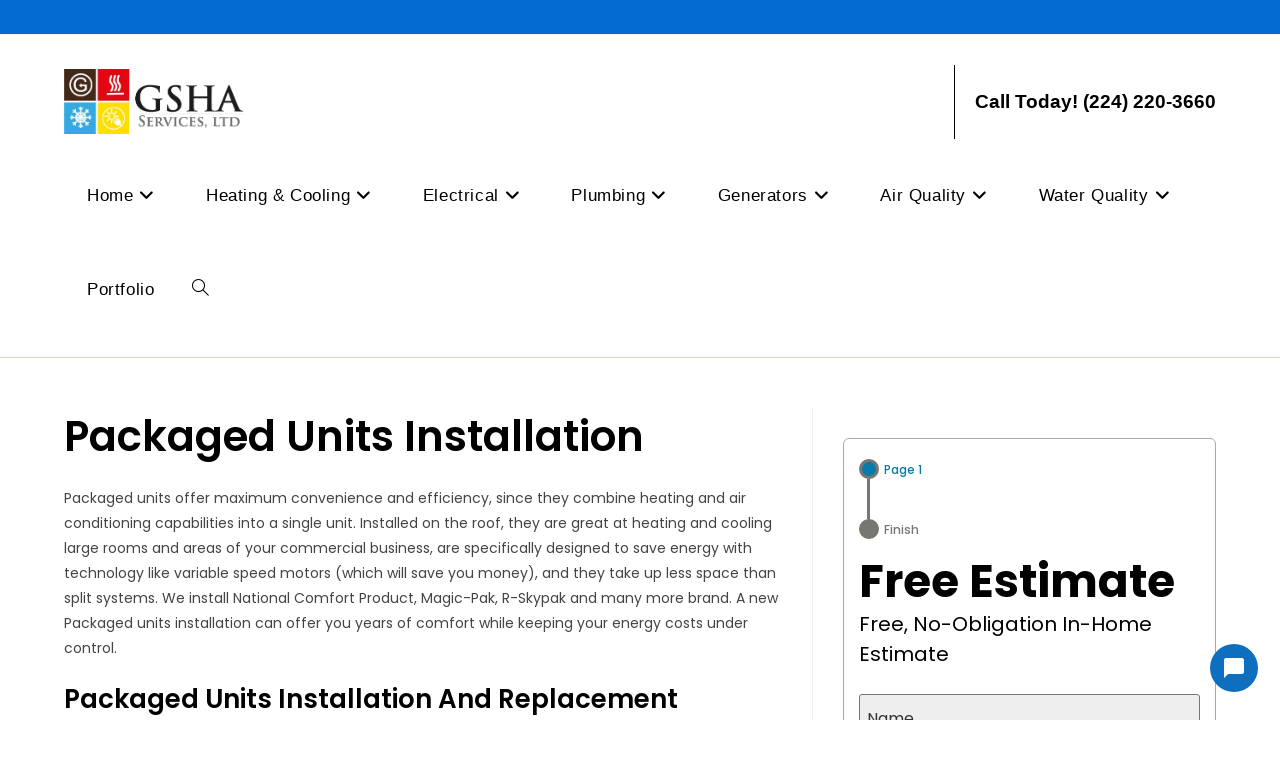

--- FILE ---
content_type: text/html; charset=UTF-8
request_url: https://gshaservices.com/packaged-units-installation/
body_size: 42411
content:
<!DOCTYPE html>
<html class="html" lang="en-US">
<head>
	<meta charset="UTF-8">
	<link rel="profile" href="https://gmpg.org/xfn/11">

	<meta name='robots' content='index, follow, max-image-preview:large, max-snippet:-1, max-video-preview:-1' />
	<style>img:is([sizes="auto" i], [sizes^="auto," i]) { contain-intrinsic-size: 3000px 1500px }</style>
	<meta name="viewport" content="width=device-width, initial-scale=1"><script>window._wca = window._wca || [];</script>

	<!-- This site is optimized with the Yoast SEO Premium plugin v26.7 (Yoast SEO v26.7) - https://yoast.com/wordpress/plugins/seo/ -->
	<title>Packaged Units Installation, Replacement, Maintenance and Repair</title>
	<meta name="description" content="A new Packaged units installation can offer years of comfort. We install National Comfort Product, Magic-Pak and many more brand." />
	<link rel="canonical" href="https://gshaservices.com/packaged-units-installation/" />
	<meta property="og:locale" content="en_US" />
	<meta property="og:type" content="article" />
	<meta property="og:title" content="Packaged Units" />
	<meta property="og:description" content="A new Packaged units installation can offer years of comfort. We install National Comfort Product, Magic-Pak and many more brand." />
	<meta property="og:url" content="https://gshaservices.com/packaged-units-installation/" />
	<meta property="og:site_name" content="GSHA Services, LTD" />
	<meta property="article:publisher" content="https://www.facebook.com/gshaServicesLTD" />
	<meta property="article:modified_time" content="2025-02-27T09:37:48+00:00" />
	<meta property="og:image" content="https://gshaservices.com/wp-content/uploads/2019/12/mge-mseries-magic-pak.jpg" />
	<meta property="og:image:width" content="650" />
	<meta property="og:image:height" content="650" />
	<meta property="og:image:type" content="image/jpeg" />
	<meta name="twitter:card" content="summary_large_image" />
	<meta name="twitter:label1" content="Est. reading time" />
	<meta name="twitter:data1" content="3 minutes" />
	<script type="application/ld+json" class="yoast-schema-graph">{"@context":"https://schema.org","@graph":[{"@type":"WebPage","@id":"https://gshaservices.com/packaged-units-installation/","url":"https://gshaservices.com/packaged-units-installation/","name":"Packaged Units Installation, Replacement, Maintenance and Repair","isPartOf":{"@id":"https://gshaservices.com/#website"},"primaryImageOfPage":{"@id":"https://gshaservices.com/packaged-units-installation/#primaryimage"},"image":{"@id":"https://gshaservices.com/packaged-units-installation/#primaryimage"},"thumbnailUrl":"https://gshaservices.com/wp-content/uploads/2019/12/mge-mseries-magic-pak.jpg","datePublished":"2020-01-10T11:46:37+00:00","dateModified":"2025-02-27T09:37:48+00:00","description":"A new Packaged units installation can offer years of comfort. We install National Comfort Product, Magic-Pak and many more brand.","breadcrumb":{"@id":"https://gshaservices.com/packaged-units-installation/#breadcrumb"},"inLanguage":"en-US","potentialAction":[{"@type":"ReadAction","target":["https://gshaservices.com/packaged-units-installation/"]}]},{"@type":"ImageObject","inLanguage":"en-US","@id":"https://gshaservices.com/packaged-units-installation/#primaryimage","url":"https://gshaservices.com/wp-content/uploads/2019/12/mge-mseries-magic-pak.jpg","contentUrl":"https://gshaservices.com/wp-content/uploads/2019/12/mge-mseries-magic-pak.jpg","width":650,"height":650,"caption":"MGE M-Series Magic Pak"},{"@type":"BreadcrumbList","@id":"https://gshaservices.com/packaged-units-installation/#breadcrumb","itemListElement":[{"@type":"ListItem","position":1,"name":"Home","item":"https://gshaservices.com/"},{"@type":"ListItem","position":2,"name":"Packaged Units"}]},{"@type":"WebSite","@id":"https://gshaservices.com/#website","url":"https://gshaservices.com/","name":"GSHA Services, LTD","description":"Electric, Heating, Cooling, Generators, Plumbing","publisher":{"@id":"https://gshaservices.com/#organization"},"alternateName":"GSHA LTD","potentialAction":[{"@type":"SearchAction","target":{"@type":"EntryPoint","urlTemplate":"https://gshaservices.com/?s={search_term_string}"},"query-input":{"@type":"PropertyValueSpecification","valueRequired":true,"valueName":"search_term_string"}}],"inLanguage":"en-US"},{"@type":["Organization","Place"],"@id":"https://gshaservices.com/#organization","name":"GSHA Services, LTD","alternateName":"GSHA LTD","url":"https://gshaservices.com/","logo":{"@id":"https://gshaservices.com/packaged-units-installation/#local-main-organization-logo"},"image":{"@id":"https://gshaservices.com/packaged-units-installation/#local-main-organization-logo"},"sameAs":["https://www.facebook.com/gshaServicesLTD"],"description":"Company Name: GSHA Services LTD Location: Woodstock, Illinois (IL) Specializations/Services: Heating Cooling Backup Generators Electrical Services Air Quality Authorized Dealer Of (Brands They Work With): Carrier Lennox Goodman Amana Generac Kohler Briggs & Stratton Cummins Champion Navien Rinnai","legalName":"GSHA Services LTD","foundingDate":"2012-10-01","duns":"08-639-5579","numberOfEmployees":{"@type":"QuantitativeValue","minValue":"11","maxValue":"50"},"address":{"@id":"https://gshaservices.com/packaged-units-installation/#local-main-place-address"},"telephone":["(224) 220-3660","(224) 220-3656"],"contactPoint":{"@type":"ContactPoint","telephone":"(224) 220-3660","email":"info@gshaServices.com"},"openingHoursSpecification":{"@type":"OpeningHoursSpecification","dayOfWeek":["Monday","Tuesday","Wednesday","Thursday","Friday","Saturday","Sunday"],"opens":"00:00","closes":"23:59"},"email":"info@gshaServices.com","areaServed":"Illinois, Wisconsin"},{"@type":"PostalAddress","@id":"https://gshaservices.com/packaged-units-installation/#local-main-place-address","streetAddress":"1257 Cobblestone Way, Suite A","addressLocality":"Woodstock","postalCode":"60098","addressRegion":"IL","addressCountry":"US"},{"@type":"ImageObject","inLanguage":"en-US","@id":"https://gshaservices.com/packaged-units-installation/#local-main-organization-logo","url":"https://gshaservices.com/wp-content/uploads/2025/02/cropped-gsha_service_logo.webp","contentUrl":"https://gshaservices.com/wp-content/uploads/2025/02/cropped-gsha_service_logo.webp","width":512,"height":512,"caption":"GSHA Services, LTD"}]}</script>
	<meta name="geo.placename" content="Woodstock" />
	<meta name="geo.region" content="United States (US)" />
	<!-- / Yoast SEO Premium plugin. -->


<link rel='dns-prefetch' href='//stats.wp.com' />
<link rel='dns-prefetch' href='//widgets.wp.com' />
<link rel='dns-prefetch' href='//s0.wp.com' />
<link rel='dns-prefetch' href='//0.gravatar.com' />
<link rel='dns-prefetch' href='//1.gravatar.com' />
<link rel='dns-prefetch' href='//2.gravatar.com' />

<link rel="alternate" type="application/rss+xml" title="GSHA Services, LTD &raquo; Feed" href="https://gshaservices.com/feed/" />
<link rel="alternate" type="application/rss+xml" title="GSHA Services, LTD &raquo; Comments Feed" href="https://gshaservices.com/comments/feed/" />
<link data-minify="1" rel='stylesheet' id='stripe-main-styles-css' href='https://gshaservices.com/wp-content/cache/min/1/wp-content/mu-plugins/vendor/godaddy/mwc-core/assets/css/stripe-settings.css?ver=1768520533' media='all' />
<style id='wp-emoji-styles-inline-css'>

	img.wp-smiley, img.emoji {
		display: inline !important;
		border: none !important;
		box-shadow: none !important;
		height: 1em !important;
		width: 1em !important;
		margin: 0 0.07em !important;
		vertical-align: -0.1em !important;
		background: none !important;
		padding: 0 !important;
	}
</style>
<link rel='stylesheet' id='wp-block-library-css' href='https://gshaservices.com/wp-includes/css/dist/block-library/style.min.css?ver=6.8.3' media='all' />
<style id='wp-block-library-theme-inline-css'>
.wp-block-audio :where(figcaption){color:#555;font-size:13px;text-align:center}.is-dark-theme .wp-block-audio :where(figcaption){color:#ffffffa6}.wp-block-audio{margin:0 0 1em}.wp-block-code{border:1px solid #ccc;border-radius:4px;font-family:Menlo,Consolas,monaco,monospace;padding:.8em 1em}.wp-block-embed :where(figcaption){color:#555;font-size:13px;text-align:center}.is-dark-theme .wp-block-embed :where(figcaption){color:#ffffffa6}.wp-block-embed{margin:0 0 1em}.blocks-gallery-caption{color:#555;font-size:13px;text-align:center}.is-dark-theme .blocks-gallery-caption{color:#ffffffa6}:root :where(.wp-block-image figcaption){color:#555;font-size:13px;text-align:center}.is-dark-theme :root :where(.wp-block-image figcaption){color:#ffffffa6}.wp-block-image{margin:0 0 1em}.wp-block-pullquote{border-bottom:4px solid;border-top:4px solid;color:currentColor;margin-bottom:1.75em}.wp-block-pullquote cite,.wp-block-pullquote footer,.wp-block-pullquote__citation{color:currentColor;font-size:.8125em;font-style:normal;text-transform:uppercase}.wp-block-quote{border-left:.25em solid;margin:0 0 1.75em;padding-left:1em}.wp-block-quote cite,.wp-block-quote footer{color:currentColor;font-size:.8125em;font-style:normal;position:relative}.wp-block-quote:where(.has-text-align-right){border-left:none;border-right:.25em solid;padding-left:0;padding-right:1em}.wp-block-quote:where(.has-text-align-center){border:none;padding-left:0}.wp-block-quote.is-large,.wp-block-quote.is-style-large,.wp-block-quote:where(.is-style-plain){border:none}.wp-block-search .wp-block-search__label{font-weight:700}.wp-block-search__button{border:1px solid #ccc;padding:.375em .625em}:where(.wp-block-group.has-background){padding:1.25em 2.375em}.wp-block-separator.has-css-opacity{opacity:.4}.wp-block-separator{border:none;border-bottom:2px solid;margin-left:auto;margin-right:auto}.wp-block-separator.has-alpha-channel-opacity{opacity:1}.wp-block-separator:not(.is-style-wide):not(.is-style-dots){width:100px}.wp-block-separator.has-background:not(.is-style-dots){border-bottom:none;height:1px}.wp-block-separator.has-background:not(.is-style-wide):not(.is-style-dots){height:2px}.wp-block-table{margin:0 0 1em}.wp-block-table td,.wp-block-table th{word-break:normal}.wp-block-table :where(figcaption){color:#555;font-size:13px;text-align:center}.is-dark-theme .wp-block-table :where(figcaption){color:#ffffffa6}.wp-block-video :where(figcaption){color:#555;font-size:13px;text-align:center}.is-dark-theme .wp-block-video :where(figcaption){color:#ffffffa6}.wp-block-video{margin:0 0 1em}:root :where(.wp-block-template-part.has-background){margin-bottom:0;margin-top:0;padding:1.25em 2.375em}
</style>
<style id='classic-theme-styles-inline-css'>
/*! This file is auto-generated */
.wp-block-button__link{color:#fff;background-color:#32373c;border-radius:9999px;box-shadow:none;text-decoration:none;padding:calc(.667em + 2px) calc(1.333em + 2px);font-size:1.125em}.wp-block-file__button{background:#32373c;color:#fff;text-decoration:none}
</style>
<link rel='stylesheet' id='mediaelement-css' href='https://gshaservices.com/wp-content/cache/background-css/1/gshaservices.com/wp-includes/js/mediaelement/mediaelementplayer-legacy.min.css?ver=4.2.17&wpr_t=1768891855' media='all' />
<link rel='stylesheet' id='wp-mediaelement-css' href='https://gshaservices.com/wp-includes/js/mediaelement/wp-mediaelement.min.css?ver=6.8.3' media='all' />
<style id='jetpack-sharing-buttons-style-inline-css'>
.jetpack-sharing-buttons__services-list{display:flex;flex-direction:row;flex-wrap:wrap;gap:0;list-style-type:none;margin:5px;padding:0}.jetpack-sharing-buttons__services-list.has-small-icon-size{font-size:12px}.jetpack-sharing-buttons__services-list.has-normal-icon-size{font-size:16px}.jetpack-sharing-buttons__services-list.has-large-icon-size{font-size:24px}.jetpack-sharing-buttons__services-list.has-huge-icon-size{font-size:36px}@media print{.jetpack-sharing-buttons__services-list{display:none!important}}.editor-styles-wrapper .wp-block-jetpack-sharing-buttons{gap:0;padding-inline-start:0}ul.jetpack-sharing-buttons__services-list.has-background{padding:1.25em 2.375em}
</style>
<link data-minify="1" rel='stylesheet' id='coblocks-frontend-css' href='https://gshaservices.com/wp-content/cache/min/1/wp-content/plugins/coblocks/dist/style-coblocks-1.css?ver=1768520586' media='all' />
<link data-minify="1" rel='stylesheet' id='coblocks-extensions-css' href='https://gshaservices.com/wp-content/cache/min/1/wp-content/plugins/coblocks/dist/style-coblocks-extensions.css?ver=1768520586' media='all' />
<link data-minify="1" rel='stylesheet' id='coblocks-animation-css' href='https://gshaservices.com/wp-content/cache/min/1/wp-content/plugins/coblocks/dist/style-coblocks-animation.css?ver=1768520586' media='all' />
<style id='global-styles-inline-css'>
:root{--wp--preset--aspect-ratio--square: 1;--wp--preset--aspect-ratio--4-3: 4/3;--wp--preset--aspect-ratio--3-4: 3/4;--wp--preset--aspect-ratio--3-2: 3/2;--wp--preset--aspect-ratio--2-3: 2/3;--wp--preset--aspect-ratio--16-9: 16/9;--wp--preset--aspect-ratio--9-16: 9/16;--wp--preset--color--black: #000000;--wp--preset--color--cyan-bluish-gray: #abb8c3;--wp--preset--color--white: #ffffff;--wp--preset--color--pale-pink: #f78da7;--wp--preset--color--vivid-red: #cf2e2e;--wp--preset--color--luminous-vivid-orange: #ff6900;--wp--preset--color--luminous-vivid-amber: #fcb900;--wp--preset--color--light-green-cyan: #7bdcb5;--wp--preset--color--vivid-green-cyan: #00d084;--wp--preset--color--pale-cyan-blue: #8ed1fc;--wp--preset--color--vivid-cyan-blue: #0693e3;--wp--preset--color--vivid-purple: #9b51e0;--wp--preset--gradient--vivid-cyan-blue-to-vivid-purple: linear-gradient(135deg,rgba(6,147,227,1) 0%,rgb(155,81,224) 100%);--wp--preset--gradient--light-green-cyan-to-vivid-green-cyan: linear-gradient(135deg,rgb(122,220,180) 0%,rgb(0,208,130) 100%);--wp--preset--gradient--luminous-vivid-amber-to-luminous-vivid-orange: linear-gradient(135deg,rgba(252,185,0,1) 0%,rgba(255,105,0,1) 100%);--wp--preset--gradient--luminous-vivid-orange-to-vivid-red: linear-gradient(135deg,rgba(255,105,0,1) 0%,rgb(207,46,46) 100%);--wp--preset--gradient--very-light-gray-to-cyan-bluish-gray: linear-gradient(135deg,rgb(238,238,238) 0%,rgb(169,184,195) 100%);--wp--preset--gradient--cool-to-warm-spectrum: linear-gradient(135deg,rgb(74,234,220) 0%,rgb(151,120,209) 20%,rgb(207,42,186) 40%,rgb(238,44,130) 60%,rgb(251,105,98) 80%,rgb(254,248,76) 100%);--wp--preset--gradient--blush-light-purple: linear-gradient(135deg,rgb(255,206,236) 0%,rgb(152,150,240) 100%);--wp--preset--gradient--blush-bordeaux: linear-gradient(135deg,rgb(254,205,165) 0%,rgb(254,45,45) 50%,rgb(107,0,62) 100%);--wp--preset--gradient--luminous-dusk: linear-gradient(135deg,rgb(255,203,112) 0%,rgb(199,81,192) 50%,rgb(65,88,208) 100%);--wp--preset--gradient--pale-ocean: linear-gradient(135deg,rgb(255,245,203) 0%,rgb(182,227,212) 50%,rgb(51,167,181) 100%);--wp--preset--gradient--electric-grass: linear-gradient(135deg,rgb(202,248,128) 0%,rgb(113,206,126) 100%);--wp--preset--gradient--midnight: linear-gradient(135deg,rgb(2,3,129) 0%,rgb(40,116,252) 100%);--wp--preset--font-size--small: 13px;--wp--preset--font-size--medium: 20px;--wp--preset--font-size--large: 36px;--wp--preset--font-size--x-large: 42px;--wp--preset--spacing--20: 0.44rem;--wp--preset--spacing--30: 0.67rem;--wp--preset--spacing--40: 1rem;--wp--preset--spacing--50: 1.5rem;--wp--preset--spacing--60: 2.25rem;--wp--preset--spacing--70: 3.38rem;--wp--preset--spacing--80: 5.06rem;--wp--preset--shadow--natural: 6px 6px 9px rgba(0, 0, 0, 0.2);--wp--preset--shadow--deep: 12px 12px 50px rgba(0, 0, 0, 0.4);--wp--preset--shadow--sharp: 6px 6px 0px rgba(0, 0, 0, 0.2);--wp--preset--shadow--outlined: 6px 6px 0px -3px rgba(255, 255, 255, 1), 6px 6px rgba(0, 0, 0, 1);--wp--preset--shadow--crisp: 6px 6px 0px rgba(0, 0, 0, 1);}:where(.is-layout-flex){gap: 0.5em;}:where(.is-layout-grid){gap: 0.5em;}body .is-layout-flex{display: flex;}.is-layout-flex{flex-wrap: wrap;align-items: center;}.is-layout-flex > :is(*, div){margin: 0;}body .is-layout-grid{display: grid;}.is-layout-grid > :is(*, div){margin: 0;}:where(.wp-block-columns.is-layout-flex){gap: 2em;}:where(.wp-block-columns.is-layout-grid){gap: 2em;}:where(.wp-block-post-template.is-layout-flex){gap: 1.25em;}:where(.wp-block-post-template.is-layout-grid){gap: 1.25em;}.has-black-color{color: var(--wp--preset--color--black) !important;}.has-cyan-bluish-gray-color{color: var(--wp--preset--color--cyan-bluish-gray) !important;}.has-white-color{color: var(--wp--preset--color--white) !important;}.has-pale-pink-color{color: var(--wp--preset--color--pale-pink) !important;}.has-vivid-red-color{color: var(--wp--preset--color--vivid-red) !important;}.has-luminous-vivid-orange-color{color: var(--wp--preset--color--luminous-vivid-orange) !important;}.has-luminous-vivid-amber-color{color: var(--wp--preset--color--luminous-vivid-amber) !important;}.has-light-green-cyan-color{color: var(--wp--preset--color--light-green-cyan) !important;}.has-vivid-green-cyan-color{color: var(--wp--preset--color--vivid-green-cyan) !important;}.has-pale-cyan-blue-color{color: var(--wp--preset--color--pale-cyan-blue) !important;}.has-vivid-cyan-blue-color{color: var(--wp--preset--color--vivid-cyan-blue) !important;}.has-vivid-purple-color{color: var(--wp--preset--color--vivid-purple) !important;}.has-black-background-color{background-color: var(--wp--preset--color--black) !important;}.has-cyan-bluish-gray-background-color{background-color: var(--wp--preset--color--cyan-bluish-gray) !important;}.has-white-background-color{background-color: var(--wp--preset--color--white) !important;}.has-pale-pink-background-color{background-color: var(--wp--preset--color--pale-pink) !important;}.has-vivid-red-background-color{background-color: var(--wp--preset--color--vivid-red) !important;}.has-luminous-vivid-orange-background-color{background-color: var(--wp--preset--color--luminous-vivid-orange) !important;}.has-luminous-vivid-amber-background-color{background-color: var(--wp--preset--color--luminous-vivid-amber) !important;}.has-light-green-cyan-background-color{background-color: var(--wp--preset--color--light-green-cyan) !important;}.has-vivid-green-cyan-background-color{background-color: var(--wp--preset--color--vivid-green-cyan) !important;}.has-pale-cyan-blue-background-color{background-color: var(--wp--preset--color--pale-cyan-blue) !important;}.has-vivid-cyan-blue-background-color{background-color: var(--wp--preset--color--vivid-cyan-blue) !important;}.has-vivid-purple-background-color{background-color: var(--wp--preset--color--vivid-purple) !important;}.has-black-border-color{border-color: var(--wp--preset--color--black) !important;}.has-cyan-bluish-gray-border-color{border-color: var(--wp--preset--color--cyan-bluish-gray) !important;}.has-white-border-color{border-color: var(--wp--preset--color--white) !important;}.has-pale-pink-border-color{border-color: var(--wp--preset--color--pale-pink) !important;}.has-vivid-red-border-color{border-color: var(--wp--preset--color--vivid-red) !important;}.has-luminous-vivid-orange-border-color{border-color: var(--wp--preset--color--luminous-vivid-orange) !important;}.has-luminous-vivid-amber-border-color{border-color: var(--wp--preset--color--luminous-vivid-amber) !important;}.has-light-green-cyan-border-color{border-color: var(--wp--preset--color--light-green-cyan) !important;}.has-vivid-green-cyan-border-color{border-color: var(--wp--preset--color--vivid-green-cyan) !important;}.has-pale-cyan-blue-border-color{border-color: var(--wp--preset--color--pale-cyan-blue) !important;}.has-vivid-cyan-blue-border-color{border-color: var(--wp--preset--color--vivid-cyan-blue) !important;}.has-vivid-purple-border-color{border-color: var(--wp--preset--color--vivid-purple) !important;}.has-vivid-cyan-blue-to-vivid-purple-gradient-background{background: var(--wp--preset--gradient--vivid-cyan-blue-to-vivid-purple) !important;}.has-light-green-cyan-to-vivid-green-cyan-gradient-background{background: var(--wp--preset--gradient--light-green-cyan-to-vivid-green-cyan) !important;}.has-luminous-vivid-amber-to-luminous-vivid-orange-gradient-background{background: var(--wp--preset--gradient--luminous-vivid-amber-to-luminous-vivid-orange) !important;}.has-luminous-vivid-orange-to-vivid-red-gradient-background{background: var(--wp--preset--gradient--luminous-vivid-orange-to-vivid-red) !important;}.has-very-light-gray-to-cyan-bluish-gray-gradient-background{background: var(--wp--preset--gradient--very-light-gray-to-cyan-bluish-gray) !important;}.has-cool-to-warm-spectrum-gradient-background{background: var(--wp--preset--gradient--cool-to-warm-spectrum) !important;}.has-blush-light-purple-gradient-background{background: var(--wp--preset--gradient--blush-light-purple) !important;}.has-blush-bordeaux-gradient-background{background: var(--wp--preset--gradient--blush-bordeaux) !important;}.has-luminous-dusk-gradient-background{background: var(--wp--preset--gradient--luminous-dusk) !important;}.has-pale-ocean-gradient-background{background: var(--wp--preset--gradient--pale-ocean) !important;}.has-electric-grass-gradient-background{background: var(--wp--preset--gradient--electric-grass) !important;}.has-midnight-gradient-background{background: var(--wp--preset--gradient--midnight) !important;}.has-small-font-size{font-size: var(--wp--preset--font-size--small) !important;}.has-medium-font-size{font-size: var(--wp--preset--font-size--medium) !important;}.has-large-font-size{font-size: var(--wp--preset--font-size--large) !important;}.has-x-large-font-size{font-size: var(--wp--preset--font-size--x-large) !important;}
:where(.wp-block-post-template.is-layout-flex){gap: 1.25em;}:where(.wp-block-post-template.is-layout-grid){gap: 1.25em;}
:where(.wp-block-columns.is-layout-flex){gap: 2em;}:where(.wp-block-columns.is-layout-grid){gap: 2em;}
:root :where(.wp-block-pullquote){font-size: 1.5em;line-height: 1.6;}
</style>
<link rel='stylesheet' id='owp-preloader-css' href='https://gshaservices.com/wp-content/plugins/ocean-extra/includes/preloader/assets/css/preloader.min.css?ver=2.5.2' media='all' />
<style id='woocommerce-inline-inline-css'>
.woocommerce form .form-row .required { visibility: visible; }
</style>
<link rel='stylesheet' id='wp-components-css' href='https://gshaservices.com/wp-includes/css/dist/components/style.min.css?ver=6.8.3' media='all' />
<link data-minify="1" rel='stylesheet' id='godaddy-styles-css' href='https://gshaservices.com/wp-content/cache/min/1/wp-content/mu-plugins/vendor/wpex/godaddy-launch/includes/Dependencies/GoDaddy/Styles/build/latest.css?ver=1768520533' media='all' />
<link rel='stylesheet' id='oceanwp-style-css' href='https://gshaservices.com/wp-content/themes/oceanwp/assets/css/style.min.css?ver=1.0' media='all' />
<link rel='stylesheet' id='child-style-css' href='https://gshaservices.com/wp-content/themes/oceanwp-child-theme-master/style.css?ver=6.8.3' media='all' />
<link rel='stylesheet' id='oceanwp-woo-mini-cart-css' href='https://gshaservices.com/wp-content/themes/oceanwp/assets/css/woo/woo-mini-cart.min.css?ver=6.8.3' media='all' />
<link data-minify="1" rel='stylesheet' id='font-awesome-css' href='https://gshaservices.com/wp-content/cache/min/1/wp-content/themes/oceanwp/assets/fonts/fontawesome/css/all.min.css?ver=1768520534' media='all' />
<link data-minify="1" rel='stylesheet' id='simple-line-icons-css' href='https://gshaservices.com/wp-content/cache/min/1/wp-content/themes/oceanwp/assets/css/third/simple-line-icons.min.css?ver=1768520534' media='all' />
<link rel='stylesheet' id='oceanwp-hamburgers-css' href='https://gshaservices.com/wp-content/themes/oceanwp/assets/css/third/hamburgers/hamburgers.min.css?ver=1.0' media='all' />
<link data-minify="1" rel='stylesheet' id='oceanwp-3dx-css' href='https://gshaservices.com/wp-content/cache/min/1/wp-content/themes/oceanwp/assets/css/third/hamburgers/types/3dx.css?ver=1768520534' media='all' />
<link data-minify="1" rel='stylesheet' id='jetpack_likes-css' href='https://gshaservices.com/wp-content/cache/min/1/wp-content/plugins/jetpack/modules/likes/style.css?ver=1768520534' media='all' />
<link data-minify="1" rel='stylesheet' id='oceanwp-google-font-poppins-css' href='https://gshaservices.com/wp-content/cache/min/1/wp-content/uploads/oceanwp-webfonts-css/bdaf458f0dad8331a5096ae4a9d1112f.css?ver=1768520534' media='all' />
<link rel='stylesheet' id='oceanwp-woocommerce-css' href='https://gshaservices.com/wp-content/themes/oceanwp/assets/css/woo/woocommerce.min.css?ver=6.8.3' media='all' />
<link data-minify="1" rel='stylesheet' id='oceanwp-woo-star-font-css' href='https://gshaservices.com/wp-content/cache/min/1/wp-content/themes/oceanwp/assets/css/woo/woo-star-font.min.css?ver=1768520534' media='all' />
<link data-minify="1" rel='stylesheet' id='site-reviews-css' href='https://gshaservices.com/wp-content/cache/min/1/wp-content/plugins/site-reviews/assets/styles/default.css?ver=1768520534' media='all' />
<style id='site-reviews-inline-css'>
:root{--glsr-star-empty:url(https://gshaservices.com/wp-content/plugins/site-reviews/assets/images/stars/default/star-empty.svg);--glsr-star-error:url(https://gshaservices.com/wp-content/plugins/site-reviews/assets/images/stars/default/star-error.svg);--glsr-star-full:url(https://gshaservices.com/wp-content/plugins/site-reviews/assets/images/stars/default/star-full.svg);--glsr-star-half:url(https://gshaservices.com/wp-content/plugins/site-reviews/assets/images/stars/default/star-half.svg)}

</style>
<link data-minify="1" rel='stylesheet' id='oe-widgets-style-css' href='https://gshaservices.com/wp-content/cache/background-css/1/gshaservices.com/wp-content/cache/min/1/wp-content/plugins/ocean-extra/assets/css/widgets.css?ver=1768520534&wpr_t=1768891855' media='all' />
<link data-minify="1" rel='stylesheet' id='ow-perfect-scrollbar-css' href='https://gshaservices.com/wp-content/cache/min/1/wp-content/themes/oceanwp/assets/css/third/perfect-scrollbar.css?ver=1768520534' media='all' />
<link rel='stylesheet' id='omw-styles-css' href='https://gshaservices.com/wp-content/plugins/ocean-modal-window/assets/css/style.min.css?ver=6.8.3' media='all' />
<style id='rocket-lazyload-inline-css'>
.rll-youtube-player{position:relative;padding-bottom:56.23%;height:0;overflow:hidden;max-width:100%;}.rll-youtube-player:focus-within{outline: 2px solid currentColor;outline-offset: 5px;}.rll-youtube-player iframe{position:absolute;top:0;left:0;width:100%;height:100%;z-index:100;background:0 0}.rll-youtube-player img{bottom:0;display:block;left:0;margin:auto;max-width:100%;width:100%;position:absolute;right:0;top:0;border:none;height:auto;-webkit-transition:.4s all;-moz-transition:.4s all;transition:.4s all}.rll-youtube-player img:hover{-webkit-filter:brightness(75%)}.rll-youtube-player .play{height:100%;width:100%;left:0;top:0;position:absolute;background:var(--wpr-bg-67eb569c-0414-470e-9af3-1ca2ebd7ac23) no-repeat center;background-color: transparent !important;cursor:pointer;border:none;}.wp-embed-responsive .wp-has-aspect-ratio .rll-youtube-player{position:absolute;padding-bottom:0;width:100%;height:100%;top:0;bottom:0;left:0;right:0}
</style>
<link data-minify="1" rel='stylesheet' id='sharedaddy-css' href='https://gshaservices.com/wp-content/cache/min/1/wp-content/plugins/jetpack/modules/sharedaddy/sharing.css?ver=1768520586' media='all' />
<link data-minify="1" rel='stylesheet' id='social-logos-css' href='https://gshaservices.com/wp-content/cache/min/1/wp-content/plugins/jetpack/_inc/social-logos/social-logos.min.css?ver=1768520587' media='all' />
<script id="uet-tag-script-js-extra">
var uet_tag_data = {"uet_tag_id":"148026482","enableAutoSpaTracking":"false"};
</script>
<script data-minify="1" src="https://gshaservices.com/wp-content/cache/min/1/wp-content/plugins/microsoft-advertising-universal-event-tracking-uet/js/uet-tag.js?ver=1768520534" id="uet-tag-script-js"></script>
<script src="https://gshaservices.com/wp-includes/js/jquery/jquery.min.js?ver=3.7.1" id="jquery-core-js"></script>
<script src="https://gshaservices.com/wp-includes/js/jquery/jquery-migrate.min.js?ver=3.4.1" id="jquery-migrate-js"></script>
<script id="owp-preloader-js-extra">
var owpPreloader = {"nonce":"dc7abddc11"};
</script>
<script src="https://gshaservices.com/wp-content/plugins/ocean-extra/includes/preloader/assets/js/preloader.min.js?ver=2.5.2" id="owp-preloader-js"></script>
<script src="https://gshaservices.com/wp-content/plugins/woocommerce/assets/js/jquery-blockui/jquery.blockUI.min.js?ver=2.7.0-wc.10.4.3" id="wc-jquery-blockui-js" defer data-wp-strategy="defer"></script>
<script id="wc-add-to-cart-js-extra">
var wc_add_to_cart_params = {"ajax_url":"\/wp-admin\/admin-ajax.php","wc_ajax_url":"\/?wc-ajax=%%endpoint%%","i18n_view_cart":"View cart","cart_url":"https:\/\/gshaservices.com","is_cart":"","cart_redirect_after_add":"no"};
</script>
<script src="https://gshaservices.com/wp-content/plugins/woocommerce/assets/js/frontend/add-to-cart.min.js?ver=10.4.3" id="wc-add-to-cart-js" defer data-wp-strategy="defer"></script>
<script src="https://gshaservices.com/wp-content/plugins/woocommerce/assets/js/js-cookie/js.cookie.min.js?ver=2.1.4-wc.10.4.3" id="wc-js-cookie-js" defer data-wp-strategy="defer"></script>
<script id="woocommerce-js-extra">
var woocommerce_params = {"ajax_url":"\/wp-admin\/admin-ajax.php","wc_ajax_url":"\/?wc-ajax=%%endpoint%%","i18n_password_show":"Show password","i18n_password_hide":"Hide password"};
</script>
<script src="https://gshaservices.com/wp-content/plugins/woocommerce/assets/js/frontend/woocommerce.min.js?ver=10.4.3" id="woocommerce-js" defer data-wp-strategy="defer"></script>
<script src="https://stats.wp.com/s-202604.js" id="woocommerce-analytics-js" defer data-wp-strategy="defer"></script>
<script id="wc-cart-fragments-js-extra">
var wc_cart_fragments_params = {"ajax_url":"\/wp-admin\/admin-ajax.php","wc_ajax_url":"\/?wc-ajax=%%endpoint%%","cart_hash_key":"wc_cart_hash_7829d27555eb0bce10b52d03bd0420bf","fragment_name":"wc_fragments_7829d27555eb0bce10b52d03bd0420bf","request_timeout":"5000"};
</script>
<script src="https://gshaservices.com/wp-content/plugins/woocommerce/assets/js/frontend/cart-fragments.min.js?ver=10.4.3" id="wc-cart-fragments-js" defer data-wp-strategy="defer"></script>
<link rel="https://api.w.org/" href="https://gshaservices.com/wp-json/" /><link rel="alternate" title="JSON" type="application/json" href="https://gshaservices.com/wp-json/wp/v2/pages/17139" /><link rel="EditURI" type="application/rsd+xml" title="RSD" href="https://gshaservices.com/xmlrpc.php?rsd" />
<meta name="generator" content="WordPress 6.8.3" />
<meta name="generator" content="WooCommerce 10.4.3" />
<link rel='shortlink' href='https://gshaservices.com/?p=17139' />
<link rel="alternate" title="oEmbed (JSON)" type="application/json+oembed" href="https://gshaservices.com/wp-json/oembed/1.0/embed?url=https%3A%2F%2Fgshaservices.com%2Fpackaged-units-installation%2F" />
<link rel="alternate" title="oEmbed (XML)" type="text/xml+oembed" href="https://gshaservices.com/wp-json/oembed/1.0/embed?url=https%3A%2F%2Fgshaservices.com%2Fpackaged-units-installation%2F&#038;format=xml" />
	<style>img#wpstats{display:none}</style>
		<!-- Google site verification - Google for WooCommerce -->
<meta name="google-site-verification" content="XIxX8XprCEUmuH4sYnCsEZT35l-uBAI6CeLOPdWGyis" />
	<noscript><style>.woocommerce-product-gallery{ opacity: 1 !important; }</style></noscript>
	<div class="nj-engage" data-position="left" data-mobile="hide"></div>
<script data-minify="1" type="text/javascript" src="https://gshaservices.com/wp-content/cache/min/1/js/sdk.min.js?ver=1768520534" defer></script><link rel="icon" href="https://gshaservices.com/wp-content/uploads/2025/02/cropped-gsha_service_logo-32x32.webp" sizes="32x32" />
<link rel="icon" href="https://gshaservices.com/wp-content/uploads/2025/02/cropped-gsha_service_logo-192x192.webp" sizes="192x192" />
<link rel="apple-touch-icon" href="https://gshaservices.com/wp-content/uploads/2025/02/cropped-gsha_service_logo-180x180.webp" />
<meta name="msapplication-TileImage" content="https://gshaservices.com/wp-content/uploads/2025/02/cropped-gsha_service_logo-270x270.webp" />
		<style id="wp-custom-css">
			.buttontopbar{border-left:solid 1px;padding-left:20px;font-family:OpenSans,sans-serif}@media only screen and (max-width:959px){.buttontopbar{border-left:solid 0;padding-left:0}}.widthfinancing{width:1300px;margin:auto;padding:30px 0 60px 0}.widthfinancingh2{width:950px;margin:auto;padding:80px 0 20px 0;text-transform:uppercase!important;font-family:"Poppins",Sans-serif;font-size:42px;font-weight:600;line-height:1.2em;letter-spacing:1px;-webkit-text-stroke-width:2.5px;text-align:center}.financcolumn{padding:30px 30px 20px 30px;border-radius:10px;box-shadow:5px 5px 10px 0 rgba(0,0,0,0.5);background:#fff}.widthmodalfinancing{padding:50px 0 80px 0;text-align:center}.modalfinancing{background:#fff;border:solid 2px #181818;border-radius:4px;color:#181818!important;font-size:17px;line-height:1;padding:18px 44px!important;text-align:center}.buttfinancing{border:solid 2px #181818;border-radius:4px;color:#181818!important;font-size:17px;line-height:1;padding:18px 34px!important;text-align:center;margin-left:10px}@media only screen and (max-width:959px){.widthfinancing{width:auto;margin:auto;padding:30px 0 60px 0}.widthfinancingh2{width:auto;margin:auto;padding:80px 20px 10px 20px;font-size:32px}.financcolumn{margin:0 30px!important}.widthmodalfinancing{width:auto;padding:50px 0 80px 0;text-align:center}.modalfinancing{width:90%!important;display:block;margin:auto;padding:20px 0!important}.buttfinancing{width:90%!important;display:block;margin:auto;margin-top:10px;padding:15px 0!important}}.page-header-title.clr{display:none}.revcolumn{width:1600px;margin:auto}@media only screen and (max-width:959px){.revcolumn{width:100%;margin:auto;padding:0 20px}}.backmaincontact{background:#dbdbdb}.widthformmain{width:1300px;margin:auto;padding:80px 30px}@media only screen and (max-width:959px){.widthformmain{width:auto;margin:auto;padding:70px 20px}}.columnamain{padding:100px 0;width:1150px!important;margin:auto}.services{display:inline-flex;width:358px;box-shadow:5px 5px 10px 0 rgba(0,0,0,0.5);margin-right:20px!important;margin-bottom:30px!important;vertical-align:top;background:#fff}.servicesrepair{display:inline-flex;width:550px;box-shadow:5px 5px 10px 0 rgba(0,0,0,0.5);margin-right:20px!important;margin-bottom:30px!important;vertical-align:top;background:#fff}.servicejeden{}.servicedwa{padding:0 20px 20px 20px}.servicehead{font-size:20px!important;color:#2E2E2E!important}.servicesdesc{font-size:16px!important;line-height:1.7}@media only screen and (max-width:959px){.columnamain{padding:100px 20px!important;width:auto!important;margin:auto}.services,.servicesrepair{display:inline-block;width:100%;box-shadow:5px 5px 10px 0 rgba(0,0,0,0.5);margin-right:0!important;margin-bottom:30px!important}}/*mainpierwszastrona*/.widthmain{padding:150px 0!important}.widthmain2{padding:120px 0 80px 0!important}.h1tittle{text-transform:uppercase!important;font-family:"Poppins",Sans-serif;font-size:70px;font-weight:600;line-height:1.1em;letter-spacing:-1.3px;-webkit-text-stroke-width:2.5px;stroke-width:2.5px}.h2tittle{text-transform:uppercase!important;font-family:"Poppins",Sans-serif;font-size:50px;font-weight:600;line-height:1.2em;letter-spacing:1px;-webkit-text-stroke-width:2.5px;stroke-width:2.5px}.textmain{width:670px;margin:auto;font-size:18px}.textmain2{width:970px;margin:auto}.widthmodalbutton{margin:auto;text-align:center}.telefonhead2{background:#fcb900;padding:13px 30px;border-radius:6px;text-align:center;line-height:1!important;color:black!important;font-weight:600;text-transform:uppercase;font-size:14px;border:solid 1px #fcb900}.telefonmain{padding:13px 30px;border:solid 1px;border-radius:6px;text-align:center;line-height:1!important;color:#fff!important;font-weight:600;text-transform:uppercase;font-size:14px;margin-left:20px}.telefonhead2:hover,.telefonmain:hover{background:#fcb900;color:black!important;opacity:0.9}.reviesmainblock{display:block;margin:auto;width:310px;padding-top:40px;color:#fff;font-size:17px}@media only screen and (max-width:959px){.widthmain{padding:70px 20px!important}.widthmain2{padding:70px 20px 50px 20px!important}.h1tittle,.h2tittle{text-transform:uppercase!important;font-size:36px;-webkit-text-stroke-width:1.5px;stroke-width:1.5px;line-height:1.2em}.textmain{width:100%;margin:auto;font-size:15px}.textmain2{width:100%;margin:auto}.telefonhead2{display:block;width:100%;padding:23px 15px}.telefonmain{display:block;width:100%;margin-left:0;margin-top:10px;padding:13px 15px}}/*reviews widget*/.revwidget{display:block;width:1920px;margin:auto;margin-left:-19.5%}.width1500{width:1500px;margin:auto}@media only screen and (max-width:959px){.revwidget{display:block;width:121%;margin:auto;margin-left:-11%}.width1500{width:90%;margin:auto}}.sparagraffinancing{padding:30px;border:solid 1px;border-radius:6px;margin:30px 0}/*site reviews */.glsr-reviews{display:inline-flex}.glsr-review{border:solid 1px #d0d0c2;border-radius:10px;padding:15px 15px 15px 15px;background:#fff;flex-direction:column;justify-content:flex-start;align-items:flex-start}.glsr-review-author{font-weight:600;color:#334155!important}.page-numbers{border:solid 1px #d0d0c2;padding:10px 15px;color:#fff!important;border-radius:4px;line-height:3.2}.page-numbers.current{border:solid 1px #d0d0c2;color:#000!important}@media only screen and (max-width:959px){.glsr-reviews{display:grid!important}}/*service box*/.serviceallhome{display:flex;flex-wrap:wrap;width:1500px;margin:auto}@media only screen and (max-width:959px){.serviceallhome{margin-top:40px;width:auto}}.serviceall{display:flex;flex-wrap:wrap}.service{width:30.5%;margin:0 20px 0 0}@media only screen and (max-width:959px){.serviceall{padding:0 0 40px 0;display:block}.service{width:100%}}.servicealinkall{color:var(--theme) !important}.serviceimg{border-radius:10px 10px 0 0}.serviceimg:hover{opacity:0.9}@media only screen and (max-width:959px){.serviceimg{border-radius:4px 4px 0 0}}.serh2pbut{padding:15px 15px 15px 15px;border-radius:0 0 10px 10px;background:#fff;border-bottom:solid 1px #dbdbdb;border-left:solid 1px #dbdbdb;border-right:solid 1px #dbdbdb;margin-bottom:20px}.serh2pbut:hover{}.servh2{margin-top:2px !important;margin-bottom:15px !important;font-size:22px !important}.servp{font-size:15px}.servbutton{display:block;width:100%;font-size:14px;background:#fcb900;color:#333;border-radius:4px;padding:10px 20px;text-align:center;font-weight:600;margin-top:10px}.servbutton:hover{color:#000;box-shadow:2px 3px 2px rgba(00,00,00,.3);opacity:0.9}/*pasek mobile free estimate*/#pasek{display:none}@media only screen and (max-width:957px){#pasek{display:block;visibility:visible;position:fixed;width:100%;bottom:0;top:auto;z-index:999;box-shadow:0 0 10px rgba(0,0,0,.1);background:#046bd2}.oemob{color:#fff;display:inline-block;width:100%;padding:8px 0 5px 0!important;color:#fff!important;text-align:center!important;font-size:13px;text-transform:uppercase}.inpl-tout-logo{color:#fff;font-size:22px;margin-left:-5px;text-transform:uppercase;font-weight:600;font-family:OpenSans,sans-serif;letter-spacing:1px}.inpl-tout-text{color:#fff;font-size:18px;font-family:OpenSans,sans-serif;text-transform:uppercase;margin-right:14px;padding-top:2px;background:var(--wpr-bg-d0a35b84-9930-4bbb-a683-b9bdf84fe00c) 5px center no-repeat;background-size:17px 16px;padding-left:35px;transition:background-position 0.2s ease}}/*podkreslenie linku*/a{text-decoration:none!important}/*boxymale*/.znika{display:inline-flex;border-radius:6px 6px 6px 6px;margin:8px 8px 8px 0;background:#fff;border:solid 1px #999;width:370px}.allbox{display:inline-flex;border-radius:6px 6px 6px 6px;margin:8px 8px 8px 0;background:#fff;border:solid 1px #999;width:315px}.allboxproduct{display:inline-flex;border-radius:6px 6px 6px 6px;margin:8px 8px 8px 0;background:#fff;border:solid 1px #999;width:370px}.allboxsklep{display:inline-flex;border-radius:6px 6px 6px 6px;margin:5px 8px 8px 0;background:#fff;border:solid 1px #999;width:47%}.allboxproduct:hover,.allbox:hover,.allboxsklep:hover,.woocommerce ul.products li.product .button:hover,a.button:hover,.sparagraffinancing:hover,.znika:hover{box-shadow:0 1px 7px 0 rgb(0 0 0 / 20%),0 1px 1px -1px rgb(0 0 0 / 12%),0 1px 1px 0 rgb(0 0 0 / 14%);background:white;color:black}.formmain{padding:40px 30px 0 30px;border-radius:6px;box-shadow:0 1px 4px 0 rgb(0 0 0 / 20%),0 1px 1px -1px rgb(0 0 0 / 12%),0 1px 1px 0 rgb(0 0 0 / 14%)}.imgbox{width:130px;border-radius:6px 0 0 6px}.imgboxproduct{width:130px;padding:10px}.imgboxproduct100150{height:100px;padding:5px}.imgboxsklep{height:70px;padding:5px 5px 5px 10px}.imgbox:hover,.imgboxproduct:hover,.kupon:hover{opacity:0.9}.textbox{margin:auto 5px auto 15px}@media screen and (max-width:957px){.allbox,.allboxproduct,.znika{width:100%}.allboxsklep{width:46%}.sparagraffinancing{padding:25px 20px 5px 20px}.sparagrafmember{padding:25px 20px 5px 20px;width:100%;margin:10px 0}}/* Remove Blue Link Highlights on Mobile */*{-webkit-tap-highlight-color:rgba(255,255,255,0) !important;-webkit-focus-ring-color:rgba(255,255,255,0) !important;outline:none !important}/*breadcrumb*/.site-breadcrumbs{height:auto!important;white-space:normal!important;overflow:auto!important}/*CF7*/.omw-close-modal{border:solid 1px #999!important;border-radius:100px!important;padding:10px!important;margin:0 0 0 0!important}.formnadolesize{width:900px}div.forminator-field{margin-bottom:10px!important}.forminator-pagination-progress{width:94%!important}.forminator-radio input ~ .forminator-radio-label{border:solid 1px #046bd2;color:#046bd2;background:#046bd2;border-radius:3px;padding:15px 25px;margin:0 -10px 0 0!important;background:#fff;font-weight:400;font-size:17px}.forminator-radio input:checked ~ .forminator-radio-label{background:#046bd2;color:white}.forminator-radio .forminator-radio-bullet{display:none !important}.forminator-checkbox input ~ .forminator-checkbox-label{border:solid 1px #046bd2;color:#046bd2;background:#046bd2;border-radius:3px;padding:15px 25px;margin:0 -10px 0 0!important;background:#fff;font-weight:400;font-size:17px}.forminator-checkbox input:checked ~ .forminator-checkbox-label{background:#046BD2;color:white}.forminator-checkbox .forminator-checkbox-box{display:none !important}.forminator-row{margin-bottom:0!important}.repservradio{margin:25px 0 10px 0!important}.formnadole{margin:10px 0 20px 0!important}.forminator-pagination-footer{display:inline-flex!important;vertical-align:middle;margin-top:15px!important}.forminator-button-next{padding:15px!important;margin-right:1px!important}.forminator-button-back{padding:15px!important;margin-right:1px!important;margin-right:1px!important;background:#dbdbdb!important;color:#000!important}.forminator-button-submit{padding:15px!important;margin-right:1px!important;background:#fcb900!important;color:#000!important}.forminator-button-next:hover,.forminator-button-back:hover,.forminator-button-submit:hover{box-shadow:none!important}@media only screen and (max-width:959px){.formnadolesize{width:100%}.forminator-pagination-footer{display:block!important;vertical-align:middle}.forminator-button-next{padding:20px!important;margin-right:1px!important;margin-top:0!important}.forminator-button-back{padding:15px!important;margin-right:1px!important;margin-top:30px!important}.forminator-button-submit{padding:20px!important;margin-right:1px!important;margin-top:-8px!important}.forminator-pagination-progress{width:85%!important}}/*videosize*/.youtubevideo{width:140%;padding-bottom:10px}@media screen and (max-width:957px){.youtubevideo{width:100%!important;padding-bottom:10px}}.ll-youtube-embed{position:relative;padding-bottom:33.9%;height:0;overflow:hidden;max-width:60%;background:#000;margin-bottom:25px}@media screen and (max-width:957px){.ll-youtube-embed{padding-bottom:56.23%;max-width:100%}}.ll-youtube-embed iframe{position:absolute;top:0;left:0;width:100%;height:100%;z-index:100;background:transparent}.ll-youtube-embed img{bottom:0;display:block;left:0;margin:auto;max-width:100%;width:100%;position:absolute;right:0;top:0;border:none;height:auto;opacity:85%;cursor:pointer;-webkit-transition:0.2s all;-moz-transition:0.2s all;transition:0.2s all}.ll-youtube-embed img:hover{opacity:95%}.ll-youtube-embed .play{height:72px;width:72px;left:50%;top:50%;margin-left:-36px;margin-top:-36px;position:absolute;background:#313131;opacity:80%;cursor:pointer;border-radius:50%;box-shadow:.5em .5em 2.5em -0.5em rgba(68,68,68,0.7);transition:transform 0.3s ease}.ll-youtube-embed:hover .play{background:red;opacity:90%}.ll-youtube-embed .play::after{content:"Click to play video";font-size:0;display:block;position:absolute;top:50%;left:50%;width:0;height:0;border-bottom:15px solid transparent;border-top:15px solid transparent;border-left:26.25px solid #eee;margin-left:-10px;margin-top:-15px}.ll-youtube-embed .play:hover{transform:scale(1.08)}/*Buttony*/.wp-block-button__link.wp-element-button{background:#fff;border:solid 2px #181818;border-radius:4px;color:#181818!important;font-size:14px;line-height:1;padding:12px 24px!important}.wp-block-button__link.wp-element-button:hover{background:#181818;border:solid 2px #000;color:#fff!important}.ShopNow{width:100%;display:block;padding:10px 20px;text-transform:uppercase;text-align:center;border-radius:4px;margin-top:30px;font-size:15px;font-weight:600;background:#046bd2;color:#fff}.repairwoo{font-weight:400;text-align:center;border:solid 1px #999;padding:6px 13px;font-size:14px!important;color:#000!important;display:inline-block;margin-bottom:6px;border-radius:3px}.custom_text{font-weight:400;text-align:center;border:solid 1px #999;padding:5px 13px;font-size:15px!important;color:#000!important;display:inline-block;text-decoration:none;margin:20px 0;border-radius:4px}.woocommerce div.product .button.single_add_to_cart_button{width:100%!important;display:block;padding:20px 0;text-transform:uppercase;text-align:center;border-radius:6px!important;font-weight:600;background:#fcb900;color:#333;font-size:17px;text-align:0!important;letter-spacing:0}.woocommerce div.product .button.single_add_to_cart_button:hover{color:#000;opacity:0.8}.telefonhead{background:#fcb900;padding:20px 40px;border-radius:6px;text-align:center;color:black!important;font-weight:600;text-transform:uppercase;font-size:15px;margin-left:40px;border:solid 1px #fcb900}.requestaprice{font-weight:400;text-align:center;border:solid 2px #fcb900;padding:6px 13px;font-size:14px!important;color:#000!important;display:inline-block;margin-bottom:6px;border-radius:3px}		</style>
		<!-- OceanWP CSS -->
<style type="text/css">
/* Colors */.woocommerce-MyAccount-navigation ul li a:before,.woocommerce-checkout .woocommerce-info a,.woocommerce-checkout #payment ul.payment_methods .wc_payment_method>input[type=radio]:first-child:checked+label:before,.woocommerce-checkout #payment .payment_method_paypal .about_paypal,.woocommerce ul.products li.product li.category a:hover,.woocommerce ul.products li.product .button:hover,.woocommerce ul.products li.product .product-inner .added_to_cart:hover,.product_meta .posted_in a:hover,.product_meta .tagged_as a:hover,.woocommerce div.product .woocommerce-tabs ul.tabs li a:hover,.woocommerce div.product .woocommerce-tabs ul.tabs li.active a,.woocommerce .oceanwp-grid-list a.active,.woocommerce .oceanwp-grid-list a:hover,.woocommerce .oceanwp-off-canvas-filter:hover,.widget_shopping_cart ul.cart_list li .owp-grid-wrap .owp-grid a.remove:hover,.widget_product_categories li a:hover ~ .count,.widget_layered_nav li a:hover ~ .count,.woocommerce ul.products li.product:not(.product-category) .woo-entry-buttons li a:hover,a:hover,a.light:hover,.theme-heading .text::before,.theme-heading .text::after,#top-bar-content >a:hover,#top-bar-social li.oceanwp-email a:hover,#site-navigation-wrap .dropdown-menu >li >a:hover,#site-header.medium-header #medium-searchform button:hover,.oceanwp-mobile-menu-icon a:hover,.blog-entry.post .blog-entry-header .entry-title a:hover,.blog-entry.post .blog-entry-readmore a:hover,.blog-entry.thumbnail-entry .blog-entry-category a,ul.meta li a:hover,.dropcap,.single nav.post-navigation .nav-links .title,body .related-post-title a:hover,body #wp-calendar caption,body .contact-info-widget.default i,body .contact-info-widget.big-icons i,body .custom-links-widget .oceanwp-custom-links li a:hover,body .custom-links-widget .oceanwp-custom-links li a:hover:before,body .posts-thumbnails-widget li a:hover,body .social-widget li.oceanwp-email a:hover,.comment-author .comment-meta .comment-reply-link,#respond #cancel-comment-reply-link:hover,#footer-widgets .footer-box a:hover,#footer-bottom a:hover,#footer-bottom #footer-bottom-menu a:hover,.sidr a:hover,.sidr-class-dropdown-toggle:hover,.sidr-class-menu-item-has-children.active >a,.sidr-class-menu-item-has-children.active >a >.sidr-class-dropdown-toggle,input[type=checkbox]:checked:before{color:#046bd2}.woocommerce .oceanwp-grid-list a.active .owp-icon use,.woocommerce .oceanwp-grid-list a:hover .owp-icon use,.single nav.post-navigation .nav-links .title .owp-icon use,.blog-entry.post .blog-entry-readmore a:hover .owp-icon use,body .contact-info-widget.default .owp-icon use,body .contact-info-widget.big-icons .owp-icon use{stroke:#046bd2}.woocommerce div.product div.images .open-image,.wcmenucart-details.count,.woocommerce-message a,.woocommerce-error a,.woocommerce-info a,.woocommerce .widget_price_filter .ui-slider .ui-slider-handle,.woocommerce .widget_price_filter .ui-slider .ui-slider-range,.owp-product-nav li a.owp-nav-link:hover,.woocommerce div.product.owp-tabs-layout-vertical .woocommerce-tabs ul.tabs li a:after,.woocommerce .widget_product_categories li.current-cat >a ~ .count,.woocommerce .widget_product_categories li.current-cat >a:before,.woocommerce .widget_layered_nav li.chosen a ~ .count,.woocommerce .widget_layered_nav li.chosen a:before,#owp-checkout-timeline .active .timeline-wrapper,.bag-style:hover .wcmenucart-cart-icon .wcmenucart-count,.show-cart .wcmenucart-cart-icon .wcmenucart-count,.woocommerce ul.products li.product:not(.product-category) .image-wrap .button,input[type="button"],input[type="reset"],input[type="submit"],button[type="submit"],.button,#site-navigation-wrap .dropdown-menu >li.btn >a >span,.thumbnail:hover i,.thumbnail:hover .link-post-svg-icon,.post-quote-content,.omw-modal .omw-close-modal,body .contact-info-widget.big-icons li:hover i,body .contact-info-widget.big-icons li:hover .owp-icon,body div.wpforms-container-full .wpforms-form input[type=submit],body div.wpforms-container-full .wpforms-form button[type=submit],body div.wpforms-container-full .wpforms-form .wpforms-page-button,.woocommerce-cart .wp-element-button,.woocommerce-checkout .wp-element-button,.wp-block-button__link{background-color:#046bd2}.current-shop-items-dropdown{border-top-color:#046bd2}.woocommerce div.product .woocommerce-tabs ul.tabs li.active a{border-bottom-color:#046bd2}.wcmenucart-details.count:before{border-color:#046bd2}.woocommerce ul.products li.product .button:hover{border-color:#046bd2}.woocommerce ul.products li.product .product-inner .added_to_cart:hover{border-color:#046bd2}.woocommerce div.product .woocommerce-tabs ul.tabs li.active a{border-color:#046bd2}.woocommerce .oceanwp-grid-list a.active{border-color:#046bd2}.woocommerce .oceanwp-grid-list a:hover{border-color:#046bd2}.woocommerce .oceanwp-off-canvas-filter:hover{border-color:#046bd2}.owp-product-nav li a.owp-nav-link:hover{border-color:#046bd2}.widget_shopping_cart_content .buttons .button:first-child:hover{border-color:#046bd2}.widget_shopping_cart ul.cart_list li .owp-grid-wrap .owp-grid a.remove:hover{border-color:#046bd2}.widget_product_categories li a:hover ~ .count{border-color:#046bd2}.woocommerce .widget_product_categories li.current-cat >a ~ .count{border-color:#046bd2}.woocommerce .widget_product_categories li.current-cat >a:before{border-color:#046bd2}.widget_layered_nav li a:hover ~ .count{border-color:#046bd2}.woocommerce .widget_layered_nav li.chosen a ~ .count{border-color:#046bd2}.woocommerce .widget_layered_nav li.chosen a:before{border-color:#046bd2}#owp-checkout-timeline.arrow .active .timeline-wrapper:before{border-top-color:#046bd2;border-bottom-color:#046bd2}#owp-checkout-timeline.arrow .active .timeline-wrapper:after{border-left-color:#046bd2;border-right-color:#046bd2}.bag-style:hover .wcmenucart-cart-icon .wcmenucart-count{border-color:#046bd2}.bag-style:hover .wcmenucart-cart-icon .wcmenucart-count:after{border-color:#046bd2}.show-cart .wcmenucart-cart-icon .wcmenucart-count{border-color:#046bd2}.show-cart .wcmenucart-cart-icon .wcmenucart-count:after{border-color:#046bd2}.woocommerce ul.products li.product:not(.product-category) .woo-product-gallery .active a{border-color:#046bd2}.woocommerce ul.products li.product:not(.product-category) .woo-product-gallery a:hover{border-color:#046bd2}.widget-title{border-color:#046bd2}blockquote{border-color:#046bd2}.wp-block-quote{border-color:#046bd2}#searchform-dropdown{border-color:#046bd2}.dropdown-menu .sub-menu{border-color:#046bd2}.blog-entry.large-entry .blog-entry-readmore a:hover{border-color:#046bd2}.oceanwp-newsletter-form-wrap input[type="email"]:focus{border-color:#046bd2}.social-widget li.oceanwp-email a:hover{border-color:#046bd2}#respond #cancel-comment-reply-link:hover{border-color:#046bd2}body .contact-info-widget.big-icons li:hover i{border-color:#046bd2}body .contact-info-widget.big-icons li:hover .owp-icon{border-color:#046bd2}#footer-widgets .oceanwp-newsletter-form-wrap input[type="email"]:focus{border-color:#046bd2}.woocommerce div.product div.images .open-image:hover,.woocommerce-error a:hover,.woocommerce-info a:hover,.woocommerce-message a:hover,.woocommerce-message a:focus,.woocommerce .button:focus,.woocommerce ul.products li.product:not(.product-category) .image-wrap .button:hover,input[type="button"]:hover,input[type="reset"]:hover,input[type="submit"]:hover,button[type="submit"]:hover,input[type="button"]:focus,input[type="reset"]:focus,input[type="submit"]:focus,button[type="submit"]:focus,.button:hover,.button:focus,#site-navigation-wrap .dropdown-menu >li.btn >a:hover >span,.post-quote-author,.omw-modal .omw-close-modal:hover,body div.wpforms-container-full .wpforms-form input[type=submit]:hover,body div.wpforms-container-full .wpforms-form button[type=submit]:hover,body div.wpforms-container-full .wpforms-form .wpforms-page-button:hover,.woocommerce-cart .wp-element-button:hover,.woocommerce-checkout .wp-element-button:hover,.wp-block-button__link:hover{background-color:#000000}a{color:#046bd2}a .owp-icon use{stroke:#046bd2}a:hover{color:#000000}a:hover .owp-icon use{stroke:#000000}body .theme-button,body input[type="submit"],body button[type="submit"],body button,body .button,body div.wpforms-container-full .wpforms-form input[type=submit],body div.wpforms-container-full .wpforms-form button[type=submit],body div.wpforms-container-full .wpforms-form .wpforms-page-button,.woocommerce-cart .wp-element-button,.woocommerce-checkout .wp-element-button,.wp-block-button__link{background-color:#1e73be}body .theme-button,body input[type="submit"],body button[type="submit"],body button,body .button,body div.wpforms-container-full .wpforms-form input[type=submit],body div.wpforms-container-full .wpforms-form button[type=submit],body div.wpforms-container-full .wpforms-form .wpforms-page-button,.woocommerce-cart .wp-element-button,.woocommerce-checkout .wp-element-button,.wp-block-button__link{border-color:#ffffff}body .theme-button:hover,body input[type="submit"]:hover,body button[type="submit"]:hover,body button:hover,body .button:hover,body div.wpforms-container-full .wpforms-form input[type=submit]:hover,body div.wpforms-container-full .wpforms-form input[type=submit]:active,body div.wpforms-container-full .wpforms-form button[type=submit]:hover,body div.wpforms-container-full .wpforms-form button[type=submit]:active,body div.wpforms-container-full .wpforms-form .wpforms-page-button:hover,body div.wpforms-container-full .wpforms-form .wpforms-page-button:active,.woocommerce-cart .wp-element-button:hover,.woocommerce-checkout .wp-element-button:hover,.wp-block-button__link:hover{border-color:#ffffff}form input[type="text"],form input[type="password"],form input[type="email"],form input[type="url"],form input[type="date"],form input[type="month"],form input[type="time"],form input[type="datetime"],form input[type="datetime-local"],form input[type="week"],form input[type="number"],form input[type="search"],form input[type="tel"],form input[type="color"],form select,form textarea,.select2-container .select2-choice,.woocommerce .woocommerce-checkout .select2-container--default .select2-selection--single{border-color:#000000}body div.wpforms-container-full .wpforms-form input[type=date],body div.wpforms-container-full .wpforms-form input[type=datetime],body div.wpforms-container-full .wpforms-form input[type=datetime-local],body div.wpforms-container-full .wpforms-form input[type=email],body div.wpforms-container-full .wpforms-form input[type=month],body div.wpforms-container-full .wpforms-form input[type=number],body div.wpforms-container-full .wpforms-form input[type=password],body div.wpforms-container-full .wpforms-form input[type=range],body div.wpforms-container-full .wpforms-form input[type=search],body div.wpforms-container-full .wpforms-form input[type=tel],body div.wpforms-container-full .wpforms-form input[type=text],body div.wpforms-container-full .wpforms-form input[type=time],body div.wpforms-container-full .wpforms-form input[type=url],body div.wpforms-container-full .wpforms-form input[type=week],body div.wpforms-container-full .wpforms-form select,body div.wpforms-container-full .wpforms-form textarea{border-color:#000000}form input[type="text"]:focus,form input[type="password"]:focus,form input[type="email"]:focus,form input[type="tel"]:focus,form input[type="url"]:focus,form input[type="search"]:focus,form textarea:focus,.select2-drop-active,.select2-dropdown-open.select2-drop-above .select2-choice,.select2-dropdown-open.select2-drop-above .select2-choices,.select2-drop.select2-drop-above.select2-drop-active,.select2-container-active .select2-choice,.select2-container-active .select2-choices{border-color:#000000}body div.wpforms-container-full .wpforms-form input:focus,body div.wpforms-container-full .wpforms-form textarea:focus,body div.wpforms-container-full .wpforms-form select:focus{border-color:#000000}form input[type="text"],form input[type="password"],form input[type="email"],form input[type="url"],form input[type="date"],form input[type="month"],form input[type="time"],form input[type="datetime"],form input[type="datetime-local"],form input[type="week"],form input[type="number"],form input[type="search"],form input[type="tel"],form input[type="color"],form select,form textarea,.woocommerce .woocommerce-checkout .select2-container--default .select2-selection--single{background-color:#ffffff}body div.wpforms-container-full .wpforms-form input[type=date],body div.wpforms-container-full .wpforms-form input[type=datetime],body div.wpforms-container-full .wpforms-form input[type=datetime-local],body div.wpforms-container-full .wpforms-form input[type=email],body div.wpforms-container-full .wpforms-form input[type=month],body div.wpforms-container-full .wpforms-form input[type=number],body div.wpforms-container-full .wpforms-form input[type=password],body div.wpforms-container-full .wpforms-form input[type=range],body div.wpforms-container-full .wpforms-form input[type=search],body div.wpforms-container-full .wpforms-form input[type=tel],body div.wpforms-container-full .wpforms-form input[type=text],body div.wpforms-container-full .wpforms-form input[type=time],body div.wpforms-container-full .wpforms-form input[type=url],body div.wpforms-container-full .wpforms-form input[type=week],body div.wpforms-container-full .wpforms-form select,body div.wpforms-container-full .wpforms-form textarea{background-color:#ffffff}form input[type="text"],form input[type="password"],form input[type="email"],form input[type="url"],form input[type="date"],form input[type="month"],form input[type="time"],form input[type="datetime"],form input[type="datetime-local"],form input[type="week"],form input[type="number"],form input[type="search"],form input[type="tel"],form input[type="color"],form select,form textarea{color:#000000}body div.wpforms-container-full .wpforms-form input[type=date],body div.wpforms-container-full .wpforms-form input[type=datetime],body div.wpforms-container-full .wpforms-form input[type=datetime-local],body div.wpforms-container-full .wpforms-form input[type=email],body div.wpforms-container-full .wpforms-form input[type=month],body div.wpforms-container-full .wpforms-form input[type=number],body div.wpforms-container-full .wpforms-form input[type=password],body div.wpforms-container-full .wpforms-form input[type=range],body div.wpforms-container-full .wpforms-form input[type=search],body div.wpforms-container-full .wpforms-form input[type=tel],body div.wpforms-container-full .wpforms-form input[type=text],body div.wpforms-container-full .wpforms-form input[type=time],body div.wpforms-container-full .wpforms-form input[type=url],body div.wpforms-container-full .wpforms-form input[type=week],body div.wpforms-container-full .wpforms-form select,body div.wpforms-container-full .wpforms-form textarea{color:#000000}label,body div.wpforms-container-full .wpforms-form .wpforms-field-label{color:#000000}form input[type="text"]::placeholder,form input[type="password"]::placeholder,form input[type="email"]::placeholder,form input[type="url"]::placeholder,form input[type="date"]::placeholder,form input[type="month"]::placeholder,form input[type="time"]::placeholder,form input[type="datetime"]::placeholder,form input[type="datetime-local"]::placeholder,form input[type="week"]::placeholder,form input[type="number"]::placeholder,form input[type="search"]::placeholder,form input[type="tel"]::placeholder,form input[type="color"]::placeholder,form select::placeholder,form textarea::placeholder{color:#000000}body div.wpforms-container-full .wpforms-form input[type=date]::placeholder,body div.wpforms-container-full .wpforms-form input[type=datetime]::placeholder,body div.wpforms-container-full .wpforms-form input[type=datetime-local]::placeholder,body div.wpforms-container-full .wpforms-form input[type=email]::placeholder,body div.wpforms-container-full .wpforms-form input[type=month]::placeholder,body div.wpforms-container-full .wpforms-form input[type=number]::placeholder,body div.wpforms-container-full .wpforms-form input[type=password]::placeholder,body div.wpforms-container-full .wpforms-form input[type=range]::placeholder,body div.wpforms-container-full .wpforms-form input[type=search]::placeholder,body div.wpforms-container-full .wpforms-form input[type=tel]::placeholder,body div.wpforms-container-full .wpforms-form input[type=text]::placeholder,body div.wpforms-container-full .wpforms-form input[type=time]::placeholder,body div.wpforms-container-full .wpforms-form input[type=url]::placeholder,body div.wpforms-container-full .wpforms-form input[type=week]::placeholder,body div.wpforms-container-full .wpforms-form select::placeholder,body div.wpforms-container-full .wpforms-form textarea::placeholder{color:#000000}.page-header{color:#000000}.page-header .page-subheading{color:#ffffff}.site-breadcrumbs,.background-image-page-header .site-breadcrumbs{color:#ffffff}.site-breadcrumbs ul li .breadcrumb-sep,.site-breadcrumbs ol li .breadcrumb-sep{color:#ffffff}.site-breadcrumbs a,.background-image-page-header .site-breadcrumbs a{color:#ffffff}.site-breadcrumbs a .owp-icon use,.background-image-page-header .site-breadcrumbs a .owp-icon use{stroke:#ffffff}.site-breadcrumbs a:hover,.background-image-page-header .site-breadcrumbs a:hover{color:#1e73be}.site-breadcrumbs a:hover .owp-icon use,.background-image-page-header .site-breadcrumbs a:hover .owp-icon use{stroke:#1e73be}body{color:#444444}h1,h2,h3,h4,h5,h6,.theme-heading,.widget-title,.oceanwp-widget-recent-posts-title,.comment-reply-title,.entry-title,.sidebar-box .widget-title{color:#000000}/* OceanWP Style Settings CSS */.container{width:1400px}@media only screen and (min-width:960px){.content-area,.content-left-sidebar .content-area{width:65%}}@media only screen and (min-width:960px){.widget-area,.content-left-sidebar .widget-area{width:35%}}.theme-button,input[type="submit"],button[type="submit"],button,.button,body div.wpforms-container-full .wpforms-form input[type=submit],body div.wpforms-container-full .wpforms-form button[type=submit],body div.wpforms-container-full .wpforms-form .wpforms-page-button{border-style:solid}.theme-button,input[type="submit"],button[type="submit"],button,.button,body div.wpforms-container-full .wpforms-form input[type=submit],body div.wpforms-container-full .wpforms-form button[type=submit],body div.wpforms-container-full .wpforms-form .wpforms-page-button{border-width:1px}form input[type="text"],form input[type="password"],form input[type="email"],form input[type="url"],form input[type="date"],form input[type="month"],form input[type="time"],form input[type="datetime"],form input[type="datetime-local"],form input[type="week"],form input[type="number"],form input[type="search"],form input[type="tel"],form input[type="color"],form select,form textarea,.woocommerce .woocommerce-checkout .select2-container--default .select2-selection--single{border-style:dotted}body div.wpforms-container-full .wpforms-form input[type=date],body div.wpforms-container-full .wpforms-form input[type=datetime],body div.wpforms-container-full .wpforms-form input[type=datetime-local],body div.wpforms-container-full .wpforms-form input[type=email],body div.wpforms-container-full .wpforms-form input[type=month],body div.wpforms-container-full .wpforms-form input[type=number],body div.wpforms-container-full .wpforms-form input[type=password],body div.wpforms-container-full .wpforms-form input[type=range],body div.wpforms-container-full .wpforms-form input[type=search],body div.wpforms-container-full .wpforms-form input[type=tel],body div.wpforms-container-full .wpforms-form input[type=text],body div.wpforms-container-full .wpforms-form input[type=time],body div.wpforms-container-full .wpforms-form input[type=url],body div.wpforms-container-full .wpforms-form input[type=week],body div.wpforms-container-full .wpforms-form select,body div.wpforms-container-full .wpforms-form textarea{border-style:dotted}form input[type="text"],form input[type="password"],form input[type="email"],form input[type="url"],form input[type="date"],form input[type="month"],form input[type="time"],form input[type="datetime"],form input[type="datetime-local"],form input[type="week"],form input[type="number"],form input[type="search"],form input[type="tel"],form input[type="color"],form select,form textarea{border-radius:5px}body div.wpforms-container-full .wpforms-form input[type=date],body div.wpforms-container-full .wpforms-form input[type=datetime],body div.wpforms-container-full .wpforms-form input[type=datetime-local],body div.wpforms-container-full .wpforms-form input[type=email],body div.wpforms-container-full .wpforms-form input[type=month],body div.wpforms-container-full .wpforms-form input[type=number],body div.wpforms-container-full .wpforms-form input[type=password],body div.wpforms-container-full .wpforms-form input[type=range],body div.wpforms-container-full .wpforms-form input[type=search],body div.wpforms-container-full .wpforms-form input[type=tel],body div.wpforms-container-full .wpforms-form input[type=text],body div.wpforms-container-full .wpforms-form input[type=time],body div.wpforms-container-full .wpforms-form input[type=url],body div.wpforms-container-full .wpforms-form input[type=week],body div.wpforms-container-full .wpforms-form select,body div.wpforms-container-full .wpforms-form textarea{border-radius:5px}.page-header,.has-transparent-header .page-header{padding:120px 0 20px 0}@media (max-width:768px){.page-header,.has-transparent-header .page-header{padding:60px 0 0 0}}@media (max-width:480px){.page-header,.has-transparent-header .page-header{padding:60px 0 10px 0}}/* Header */@media only screen and (max-width:959px){body.default-breakpoint #site-logo #site-logo-inner{height:70px}}@media only screen and (max-width:959px){body.default-breakpoint .oceanwp-mobile-menu-icon a,.mobile-menu-close{line-height:70px}}#site-logo #site-logo-inner,.oceanwp-social-menu .social-menu-inner,#site-header.full_screen-header .menu-bar-inner,.after-header-content .after-header-content-inner{height:94px}#site-navigation-wrap .dropdown-menu >li >a,#site-navigation-wrap .dropdown-menu >li >span.opl-logout-link,.oceanwp-mobile-menu-icon a,.mobile-menu-close,.after-header-content-inner >a{line-height:94px}#site-header-inner{padding:20px 0 20px 0}@media (max-width:768px){#site-header-inner{padding:0}}#site-header.has-header-media .overlay-header-media{background-color:rgba(0,0,0,0.5)}#site-header{border-color:#eeee22}#site-logo #site-logo-inner a img,#site-header.center-header #site-navigation-wrap .middle-site-logo a img{max-width:180px}@media (max-width:768px){#site-logo #site-logo-inner a img,#site-header.center-header #site-navigation-wrap .middle-site-logo a img{max-width:130px}}#site-header #site-logo #site-logo-inner a img,#site-header.center-header #site-navigation-wrap .middle-site-logo a img{max-height:170px}@media (max-width:768px){#site-header #site-logo #site-logo-inner a img,#site-header.center-header #site-navigation-wrap .middle-site-logo a img{max-height:130px}}#site-navigation-wrap .dropdown-menu >li >a,.oceanwp-mobile-menu-icon a,#searchform-header-replace-close{color:#000000}#site-navigation-wrap .dropdown-menu >li >a .owp-icon use,.oceanwp-mobile-menu-icon a .owp-icon use,#searchform-header-replace-close .owp-icon use{stroke:#000000}.dropdown-menu .sub-menu{min-width:280px}.dropdown-menu ul li a.menu-link{color:#000000}.dropdown-menu ul li a.menu-link .owp-icon use{stroke:#000000}.dropdown-menu ul li a.menu-link:hover{color:#1e73be}.dropdown-menu ul li a.menu-link:hover .owp-icon use{stroke:#1e73be}#site-logo.has-responsive-logo .responsive-logo-link img{max-height:500px}.mobile-menu .hamburger-inner,.mobile-menu .hamburger-inner::before,.mobile-menu .hamburger-inner::after{background-color:#000000}body .sidr a,body .sidr-class-dropdown-toggle,#mobile-dropdown ul li a,#mobile-dropdown ul li a .dropdown-toggle,#mobile-fullscreen ul li a,#mobile-fullscreen .oceanwp-social-menu.simple-social ul li a{color:#000000}#mobile-fullscreen a.close .close-icon-inner,#mobile-fullscreen a.close .close-icon-inner::after{background-color:#000000}/* Topbar */#top-bar{padding:2px 0 5px 0}@media (max-width:768px){#top-bar{padding:5px 0 5px 0}}@media (max-width:480px){#top-bar{padding:5px 0 5px 0}}#top-bar-wrap,.oceanwp-top-bar-sticky{background-color:#046bd2}#top-bar-wrap,#top-bar-content strong{color:#ffffff}#top-bar-content a,#top-bar-social-alt a{color:#f0f0f0}#top-bar-content a:hover,#top-bar-social-alt a:hover{color:#ffffff}/* Blog CSS */.ocean-single-post-header ul.meta-item li a:hover{color:#333333}/* Footer Widgets */#footer-widgets{padding:30px 0 80px 0}#footer-widgets{background-color:#ffffff}#footer-widgets .footer-box .widget-title{color:#929292}#footer-widgets,#footer-widgets p,#footer-widgets li a:before,#footer-widgets .contact-info-widget span.oceanwp-contact-title,#footer-widgets .recent-posts-date,#footer-widgets .recent-posts-comments,#footer-widgets .widget-recent-posts-icons li .fa{color:#000000}#footer-widgets .footer-box a,#footer-widgets a{color:#000000}/* Footer Copyright */#footer-bottom{padding:20px 0 20px 0}@media (max-width:768px){#footer-bottom{padding:20px 0 70px 0}}@media (max-width:480px){#footer-bottom{padding:20px 0 70px 0}}#footer-bottom{background-color:#046bd2}/* WooCommerce */.owp-floating-bar form.cart .quantity .minus:hover,.owp-floating-bar form.cart .quantity .plus:hover{color:#ffffff}#owp-checkout-timeline .timeline-step{color:#cccccc}#owp-checkout-timeline .timeline-step{border-color:#cccccc}.woocommerce span.onsale{background-color:#3fc387}.woocommerce ul.products li.product .button,.woocommerce ul.products li.product .product-inner .added_to_cart,.woocommerce ul.products li.product:not(.product-category) .image-wrap .button{background-color:#ffffff}.woocommerce ul.products li.product .button:hover,.woocommerce ul.products li.product .product-inner .added_to_cart:hover,.woocommerce ul.products li.product:not(.product-category) .image-wrap .button:hover{background-color:#ffffff}.woocommerce ul.products li.product .button,.woocommerce ul.products li.product .product-inner .added_to_cart,.woocommerce ul.products li.product:not(.product-category) .image-wrap .button{color:#000000}.woocommerce ul.products li.product .button:hover,.woocommerce ul.products li.product .product-inner .added_to_cart:hover,.woocommerce ul.products li.product:not(.product-category) .image-wrap .button:hover{color:#000000}.woocommerce ul.products li.product .button,.woocommerce ul.products li.product .product-inner .added_to_cart,.woocommerce ul.products li.product:not(.product-category) .image-wrap .button{border-color:#7d7d7d}.woocommerce ul.products li.product .button:hover,.woocommerce ul.products li.product .product-inner .added_to_cart:hover,.woocommerce ul.products li.product:not(.product-category) .image-wrap .button:hover{border-color:#000000}.woocommerce ul.products li.product .button,.woocommerce ul.products li.product .product-inner .added_to_cart{border-style:solid}.woocommerce ul.products li.product .button,.woocommerce ul.products li.product .product-inner .added_to_cart{border-width:1px}.woocommerce ul.products li.product .button,.woocommerce ul.products li.product .product-inner .added_to_cart{border-radius:4px}/* Modals CSS */.omw-modal{height:1200px;color:#000000}.omw-modal-overlay{background-color:#ffffff}.omw-modal .omw-close-modal{background-color:#ffffff}.omw-modal .omw-close-modal:hover{background-color:#fefefe}.omw-modal .omw-close-modal:before,.omw-modal .omw-close-modal:after{background-color:#000000}.omw-modal .omw-close-modal:hover:before,.omw-modal .omw-close-modal:hover:after{background-color:#262626}/* OceanWP Preloader CSS */.ocean-preloader--active .preloader-after-content{color:#333333}/* Typography */body{font-family:Poppins;font-size:14px;line-height:1.8}h1,h2,h3,h4,h5,h6,.theme-heading,.widget-title,.oceanwp-widget-recent-posts-title,.comment-reply-title,.entry-title,.sidebar-box .widget-title{font-family:Poppins;line-height:1.4;font-weight:600;text-transform:capitalize}h1{font-size:42px;line-height:1.4;font-weight:600}h2{font-size:26px;line-height:1.4}h3{font-size:26px;line-height:1.4}h4{font-size:26px;line-height:1.4}h5{font-size:14px;line-height:1.4}h6{font-size:15px;line-height:1.4}.page-header .page-header-title,.page-header.background-image-page-header .page-header-title{font-size:15px;line-height:1.4}@media screen and (max-width:768px){.page-header .page-header-title,.page-header.background-image-page-header .page-header-title{font-size:15px}}.page-header .page-subheading{font-size:15px;line-height:1.8}.site-breadcrumbs,.site-breadcrumbs a{font-family:Arial,Helvetica,sans-serif;font-size:17px;line-height:1.4;text-transform:capitalize}#top-bar-content,#top-bar-social-alt{font-family:Arial,Helvetica,sans-serif;font-size:15px;line-height:1.8;font-weight:400;text-transform:uppercase}@media screen and (max-width:768px){#top-bar-content,#top-bar-social-alt{font-size:12px}}#site-logo a.site-logo-text{font-size:24px;line-height:1.8}#site-navigation-wrap .dropdown-menu >li >a,#site-header.full_screen-header .fs-dropdown-menu >li >a,#site-header.top-header #site-navigation-wrap .dropdown-menu >li >a,#site-header.center-header #site-navigation-wrap .dropdown-menu >li >a,#site-header.medium-header #site-navigation-wrap .dropdown-menu >li >a,.oceanwp-mobile-menu-icon a{font-family:Arial,Helvetica,sans-serif;font-size:17px;font-weight:400}.dropdown-menu ul li a.menu-link,#site-header.full_screen-header .fs-dropdown-menu ul.sub-menu li a{font-size:15px;line-height:1.2;letter-spacing:.6px}.sidr-class-dropdown-menu li a,a.sidr-class-toggle-sidr-close,#mobile-dropdown ul li a,body #mobile-fullscreen ul li a{font-size:15px;line-height:1.8}.blog-entry.post .blog-entry-header .entry-title a{font-size:24px;line-height:1.4}.ocean-single-post-header .single-post-title{font-size:34px;line-height:1.4;letter-spacing:.6px}.ocean-single-post-header ul.meta-item li,.ocean-single-post-header ul.meta-item li a{font-size:13px;line-height:1.4;letter-spacing:.6px}.ocean-single-post-header .post-author-name,.ocean-single-post-header .post-author-name a{font-size:14px;line-height:1.4;letter-spacing:.6px}.ocean-single-post-header .post-author-description{font-size:12px;line-height:1.4;letter-spacing:.6px}.single-post .entry-title{line-height:1.4;letter-spacing:.6px}.single-post ul.meta li,.single-post ul.meta li a{font-size:14px;line-height:1.4;letter-spacing:.6px}.sidebar-box .widget-title,.sidebar-box.widget_block .wp-block-heading{font-size:13px;line-height:1;letter-spacing:1px}#footer-widgets .footer-box .widget-title{font-size:13px;line-height:1;letter-spacing:1px}#footer-bottom #copyright{font-size:15px;line-height:1}#footer-bottom #footer-bottom-menu{font-size:15px;line-height:1}.woocommerce-store-notice.demo_store{line-height:2;letter-spacing:1.5px}.demo_store .woocommerce-store-notice__dismiss-link{line-height:2;letter-spacing:1.5px}.woocommerce ul.products li.product li.title h2,.woocommerce ul.products li.product li.title a{font-size:14px;line-height:1.5}.woocommerce ul.products li.product li.category,.woocommerce ul.products li.product li.category a{font-size:12px;line-height:1}.woocommerce ul.products li.product .price{font-size:16px;line-height:1.4;font-weight:600}.woocommerce ul.products li.product .button,.woocommerce ul.products li.product .product-inner .added_to_cart{font-size:12px;line-height:2;letter-spacing:1px}.woocommerce ul.products li.owp-woo-cond-notice span,.woocommerce ul.products li.owp-woo-cond-notice a{font-size:16px;line-height:1;letter-spacing:1px;font-weight:600;text-transform:capitalize}.woocommerce div.product .product_title{font-size:24px;line-height:1.4;letter-spacing:.6px}.woocommerce div.product p.price{font-size:20px;line-height:1.3}.woocommerce .owp-btn-normal .summary form button.button,.woocommerce .owp-btn-big .summary form button.button,.woocommerce .owp-btn-very-big .summary form button.button{font-size:12px;line-height:1.5;letter-spacing:1px;text-transform:uppercase}.woocommerce div.owp-woo-single-cond-notice span,.woocommerce div.owp-woo-single-cond-notice a{font-size:18px;line-height:2;letter-spacing:1.5px;font-weight:600;text-transform:capitalize}.ocean-preloader--active .preloader-after-content{font-size:20px;line-height:1.8;letter-spacing:.6px}
</style>		<div id="ocean-preloader">
									<div class="preloader-content">
				<div class="preloader-inner">
					
					
											<div class="preloader-logo">
							<a href="https://gshaservices.com/" class="custom-logo-link" rel="home"><img width="419" height="152" src="data:image/svg+xml,%3Csvg%20xmlns='http://www.w3.org/2000/svg'%20viewBox='0%200%20419%20152'%3E%3C/svg%3E" class="custom-logo" alt="gsha services, ltd logo" decoding="async" fetchpriority="high" data-lazy-srcset="https://gshaservices.com/wp-content/uploads/2025/02/gsha_service_logo.webp 419w, https://gshaservices.com/wp-content/uploads/2025/02/gsha_service_logo-300x109.webp 300w" data-lazy-sizes="(max-width: 419px) 100vw, 419px" data-lazy-src="https://gshaservices.com/wp-content/uploads/2025/02/gsha_service_logo.webp" /><noscript><img width="419" height="152" src="https://gshaservices.com/wp-content/uploads/2025/02/gsha_service_logo.webp" class="custom-logo" alt="gsha services, ltd logo" decoding="async" fetchpriority="high" srcset="https://gshaservices.com/wp-content/uploads/2025/02/gsha_service_logo.webp 419w, https://gshaservices.com/wp-content/uploads/2025/02/gsha_service_logo-300x109.webp 300w" sizes="(max-width: 419px) 100vw, 419px" /></noscript></a>						</div>
					
					
											<div class="preloader-after-content">
							Site is Loading, Please wait...						</div>
									</div>
			</div>
								</div>
		
		<!-- Global site tag (gtag.js) - Google Ads: AW-11483300961 - Google for WooCommerce -->
		<script async src="https://www.googletagmanager.com/gtag/js?id=AW-11483300961"></script>
		<script>
			window.dataLayer = window.dataLayer || [];
			function gtag() { dataLayer.push(arguments); }
			gtag( 'consent', 'default', {
				analytics_storage: 'denied',
				ad_storage: 'denied',
				ad_user_data: 'denied',
				ad_personalization: 'denied',
				region: ['AT', 'BE', 'BG', 'HR', 'CY', 'CZ', 'DK', 'EE', 'FI', 'FR', 'DE', 'GR', 'HU', 'IS', 'IE', 'IT', 'LV', 'LI', 'LT', 'LU', 'MT', 'NL', 'NO', 'PL', 'PT', 'RO', 'SK', 'SI', 'ES', 'SE', 'GB', 'CH'],
				wait_for_update: 500,
			} );
			gtag('js', new Date());
			gtag('set', 'developer_id.dOGY3NW', true);
			gtag("config", "AW-11483300961", { "groups": "GLA", "send_page_view": false });		</script>

		<noscript><style id="rocket-lazyload-nojs-css">.rll-youtube-player, [data-lazy-src]{display:none !important;}</style></noscript><style id="wpr-lazyload-bg-container"></style><style id="wpr-lazyload-bg-exclusion"></style>
<noscript>
<style id="wpr-lazyload-bg-nostyle">.mejs-overlay-button{--wpr-bg-7e6eb23f-a249-41c2-939d-78d0c6cec907: url('https://gshaservices.com/wp-includes/js/mediaelement/mejs-controls.svg');}.mejs-overlay-loading-bg-img{--wpr-bg-236ce1e0-09eb-4f24-8dd3-cff29500639a: url('https://gshaservices.com/wp-includes/js/mediaelement/mejs-controls.svg');}.mejs-button>button{--wpr-bg-f13baeb6-4ab2-4aa1-84c1-1910a3e6d877: url('https://gshaservices.com/wp-includes/js/mediaelement/mejs-controls.svg');}.oceanwp-instagram-bar .instagram-logo{--wpr-bg-2e335f5a-d3c6-4910-b2cd-06e3926d83ff: url('https://gshaservices.com/wp-content/plugins/ocean-extra/assets/img/instagram-logo.png');}p.flickr_stream_wrap a{--wpr-bg-6bc215c2-8786-47e9-ba02-2695f797771a: url('https://gshaservices.com/wp-content/plugins/ocean-extra/assets/img/flickr.png');}.rll-youtube-player .play{--wpr-bg-67eb569c-0414-470e-9af3-1ca2ebd7ac23: url('https://gshaservices.com/wp-content/plugins/wp-rocket/assets/img/youtube.png');}.inpl-tout-text{--wpr-bg-d0a35b84-9930-4bbb-a683-b9bdf84fe00c: url('https://gshaservices.com/wp-content/uploads/2025/02/strzalka.webp');}</style>
</noscript>
<script type="application/javascript">const rocket_pairs = [{"selector":".mejs-overlay-button","style":".mejs-overlay-button{--wpr-bg-7e6eb23f-a249-41c2-939d-78d0c6cec907: url('https:\/\/gshaservices.com\/wp-includes\/js\/mediaelement\/mejs-controls.svg');}","hash":"7e6eb23f-a249-41c2-939d-78d0c6cec907","url":"https:\/\/gshaservices.com\/wp-includes\/js\/mediaelement\/mejs-controls.svg"},{"selector":".mejs-overlay-loading-bg-img","style":".mejs-overlay-loading-bg-img{--wpr-bg-236ce1e0-09eb-4f24-8dd3-cff29500639a: url('https:\/\/gshaservices.com\/wp-includes\/js\/mediaelement\/mejs-controls.svg');}","hash":"236ce1e0-09eb-4f24-8dd3-cff29500639a","url":"https:\/\/gshaservices.com\/wp-includes\/js\/mediaelement\/mejs-controls.svg"},{"selector":".mejs-button>button","style":".mejs-button>button{--wpr-bg-f13baeb6-4ab2-4aa1-84c1-1910a3e6d877: url('https:\/\/gshaservices.com\/wp-includes\/js\/mediaelement\/mejs-controls.svg');}","hash":"f13baeb6-4ab2-4aa1-84c1-1910a3e6d877","url":"https:\/\/gshaservices.com\/wp-includes\/js\/mediaelement\/mejs-controls.svg"},{"selector":".oceanwp-instagram-bar .instagram-logo","style":".oceanwp-instagram-bar .instagram-logo{--wpr-bg-2e335f5a-d3c6-4910-b2cd-06e3926d83ff: url('https:\/\/gshaservices.com\/wp-content\/plugins\/ocean-extra\/assets\/img\/instagram-logo.png');}","hash":"2e335f5a-d3c6-4910-b2cd-06e3926d83ff","url":"https:\/\/gshaservices.com\/wp-content\/plugins\/ocean-extra\/assets\/img\/instagram-logo.png"},{"selector":"p.flickr_stream_wrap a","style":"p.flickr_stream_wrap a{--wpr-bg-6bc215c2-8786-47e9-ba02-2695f797771a: url('https:\/\/gshaservices.com\/wp-content\/plugins\/ocean-extra\/assets\/img\/flickr.png');}","hash":"6bc215c2-8786-47e9-ba02-2695f797771a","url":"https:\/\/gshaservices.com\/wp-content\/plugins\/ocean-extra\/assets\/img\/flickr.png"},{"selector":".rll-youtube-player .play","style":".rll-youtube-player .play{--wpr-bg-67eb569c-0414-470e-9af3-1ca2ebd7ac23: url('https:\/\/gshaservices.com\/wp-content\/plugins\/wp-rocket\/assets\/img\/youtube.png');}","hash":"67eb569c-0414-470e-9af3-1ca2ebd7ac23","url":"https:\/\/gshaservices.com\/wp-content\/plugins\/wp-rocket\/assets\/img\/youtube.png"},{"selector":".inpl-tout-text","style":".inpl-tout-text{--wpr-bg-d0a35b84-9930-4bbb-a683-b9bdf84fe00c: url('https:\/\/gshaservices.com\/wp-content\/uploads\/2025\/02\/strzalka.webp');}","hash":"d0a35b84-9930-4bbb-a683-b9bdf84fe00c","url":"https:\/\/gshaservices.com\/wp-content\/uploads\/2025\/02\/strzalka.webp"}]; const rocket_excluded_pairs = [];</script><meta name="generator" content="WP Rocket 3.20.3" data-wpr-features="wpr_lazyload_css_bg_img wpr_minify_js wpr_lazyload_images wpr_lazyload_iframes wpr_image_dimensions wpr_minify_css wpr_preload_links wpr_desktop" /></head>

<body class="wp-singular page-template-default page page-id-17139 page-parent wp-custom-logo wp-embed-responsive wp-theme-oceanwp wp-child-theme-oceanwp-child-theme-master theme-oceanwp ocean-preloader--active woocommerce-no-js oceanwp-theme dropdown-mobile default-breakpoint has-sidebar content-right-sidebar has-topbar page-header-disabled has-breadcrumbs has-grid-list has-woo-single-conditional has-woo-single-cond-msg account-original-style" itemscope="itemscope" itemtype="https://schema.org/WebPage">

	<script>
gtag("event", "page_view", {send_to: "GLA"});
</script>

	
	<div data-rocket-location-hash="8d4cf696f26de01be85ad0a187dccab0" id="outer-wrap" class="site clr">

		<a class="skip-link screen-reader-text" href="#main">Skip to content</a>

		
		<div data-rocket-location-hash="d32c78bb6c23ac2fe4709dc3c38ea82f" id="wrap" class="clr">

			

<div data-rocket-location-hash="e431264c670ab5170b2151ec2a6c42b2" id="top-bar-wrap" class="clr">

	<div id="top-bar" class="clr has-no-content">

		
		<div id="top-bar-inner" class="clr">

			
	<div id="top-bar-content" class="clr top-bar-right">

		
<div id="top-bar-nav" class="navigation clr">

	
</div>

		
			
	</div><!-- #top-bar-content -->


		</div><!-- #top-bar-inner -->

		
	</div><!-- #top-bar -->

</div><!-- #top-bar-wrap -->


			
<header data-rocket-location-hash="20b2f4be3714ee51ad361ba0fbd785e5" id="site-header" class="minimal-header has-social has-after-header-content effect-ten clr" data-height="94" itemscope="itemscope" itemtype="https://schema.org/WPHeader" role="banner">

	
					
			<div id="site-header-inner" class="clr container">

				
				

<div id="site-logo" class="clr" itemscope itemtype="https://schema.org/Brand" >

	
	<div id="site-logo-inner" class="clr">

		<a href="https://gshaservices.com/" class="custom-logo-link" rel="home"><img width="419" height="152" src="data:image/svg+xml,%3Csvg%20xmlns='http://www.w3.org/2000/svg'%20viewBox='0%200%20419%20152'%3E%3C/svg%3E" class="custom-logo" alt="gsha services, ltd logo" decoding="async" data-lazy-srcset="https://gshaservices.com/wp-content/uploads/2025/02/gsha_service_logo.webp 419w, https://gshaservices.com/wp-content/uploads/2025/02/gsha_service_logo-300x109.webp 300w" data-lazy-sizes="(max-width: 419px) 100vw, 419px" data-lazy-src="https://gshaservices.com/wp-content/uploads/2025/02/gsha_service_logo.webp" /><noscript><img width="419" height="152" src="https://gshaservices.com/wp-content/uploads/2025/02/gsha_service_logo.webp" class="custom-logo" alt="gsha services, ltd logo" decoding="async" srcset="https://gshaservices.com/wp-content/uploads/2025/02/gsha_service_logo.webp 419w, https://gshaservices.com/wp-content/uploads/2025/02/gsha_service_logo-300x109.webp 300w" sizes="(max-width: 419px) 100vw, 419px" /></noscript></a>
	</div><!-- #site-logo-inner -->

	
	
</div><!-- #site-logo -->

			<div class="after-header-content">
				<div class="after-header-content-inner">
					<a href="tel:2242203660" class="buttontopbar" style="color: #000;text-decoration: none;align-items: center;font-size: 18px">
  
    
  
  <span style="font-weight: 600;font-size: 19px">Call Today! (224) 220-3660</span>
</a>
				</div>
			</div>
						<div id="site-navigation-wrap" class="clr">
			
			
			
			<nav id="site-navigation" class="navigation main-navigation clr" itemscope="itemscope" itemtype="https://schema.org/SiteNavigationElement" role="navigation" >

				<ul id="menu-main" class="main-menu dropdown-menu sf-menu"><li id="menu-item-119622" class="menu-item menu-item-type-post_type menu-item-object-page menu-item-home menu-item-has-children dropdown menu-item-119622"><a href="https://gshaservices.com/" class="menu-link"><span class="text-wrap">Home<i class="nav-arrow fa fa-angle-down" aria-hidden="true" role="img"></i></span></a>
<ul class="sub-menu">
	<li id="menu-item-119966" class="menu-item menu-item-type-post_type menu-item-object-page menu-item-119966"><a href="https://gshaservices.com/portfolio/" class="menu-link"><span class="text-wrap">Portfolio</span></a></li>	<li id="menu-item-119965" class="menu-item menu-item-type-post_type menu-item-object-page menu-item-119965"><a href="https://gshaservices.com/about-gsha-services/service-area/" class="menu-link"><span class="text-wrap">Service Area</span></a></li>	<li id="menu-item-118328" class="menu-item menu-item-type-post_type menu-item-object-page menu-item-118328"><a href="https://gshaservices.com/financing/" class="menu-link"><span class="text-wrap">Financing</span></a></li>	<li id="menu-item-119630" class="menu-item menu-item-type-post_type menu-item-object-page menu-item-119630"><a href="https://gshaservices.com/contact/" class="menu-link"><span class="text-wrap">Contact Us</span></a></li>	<li id="menu-item-120218" class="menu-item menu-item-type-post_type menu-item-object-page menu-item-120218"><a href="https://gshaservices.com/about-gsha-services/faq-hvac-electrical-generators-woodstock-il/" class="menu-link"><span class="text-wrap">FAQ</span></a></li>	<li id="menu-item-119961" class="menu-item menu-item-type-post_type menu-item-object-page menu-item-119961"><a href="https://gshaservices.com/cookie-policy/" class="menu-link"><span class="text-wrap">Cookie Policy</span></a></li>	<li id="menu-item-120052" class="menu-item menu-item-type-post_type menu-item-object-page menu-item-has-children dropdown menu-item-120052"><a href="https://gshaservices.com/blog/" class="menu-link"><span class="text-wrap">Blog<i class="nav-arrow fa fa-angle-right" aria-hidden="true" role="img"></i></span></a>
	<ul class="sub-menu">
		<li id="menu-item-120432" class="menu-item menu-item-type-post_type menu-item-object-post menu-item-120432"><a href="https://gshaservices.com/is-aeroseal-right-for-your-duct-system-in-chicago/" class="menu-link"><span class="text-wrap">Is Aeroseal Right for Your Duct System in Chicago?</span></a></li>		<li id="menu-item-120392" class="menu-item menu-item-type-post_type menu-item-object-post menu-item-120392"><a href="https://gshaservices.com/kohler-generators-kohler-engines-free-estimate-il-wi/" class="menu-link"><span class="text-wrap">Now Is the Best Time to Buy a Kohler Generator (IL &amp; WI)</span></a></li>		<li id="menu-item-120347" class="menu-item menu-item-type-post_type menu-item-object-post menu-item-120347"><a href="https://gshaservices.com/furnace-repair-or-replace-a-clear-guide-for-chicagoland/" class="menu-link"><span class="text-wrap">Furnace Repair or Replace? A Clear Guide for Chicagoland</span></a></li>		<li id="menu-item-120336" class="menu-item menu-item-type-post_type menu-item-object-post menu-item-120336"><a href="https://gshaservices.com/water-heater-installation-chicago/" class="menu-link"><span class="text-wrap">Gas Tank vs. Gas Tankless vs. Heat Pump Water Heaters: What’s Best for Your Home? (IL &amp; WI)</span></a></li>		<li id="menu-item-120306" class="menu-item menu-item-type-post_type menu-item-object-post menu-item-120306"><a href="https://gshaservices.com/furnace-carrier-vs-lennox-chicago-2025/" class="menu-link"><span class="text-wrap">Carrier vs Lennox Furnace (2025): Which Performs Better in Chicago’s Winters?</span></a></li>		<li id="menu-item-120292" class="menu-item menu-item-type-post_type menu-item-object-post menu-item-120292"><a href="https://gshaservices.com/mchenry-county-standby-generator-installation/" class="menu-link"><span class="text-wrap">McHenry County Standby Generator Installation: Easy Guide to Buying, Installing, and Maintaining</span></a></li>		<li id="menu-item-120163" class="menu-item menu-item-type-post_type menu-item-object-post menu-item-120163"><a href="https://gshaservices.com/well-water-problems-northwest-illinois/" class="menu-link"><span class="text-wrap">Well Water Problems in Northwest Illinois: What to Test &amp; How to Fix</span></a></li>		<li id="menu-item-120117" class="menu-item menu-item-type-post_type menu-item-object-post menu-item-120117"><a href="https://gshaservices.com/why-cheap-air-duct-cleaning-can-cost-you-more-aeroseal-duct-repair-disinfection-chicagoland-southern-wisconsincheap-vs-professional-air-duct-cleaning-air-duct-sealing-by-aeroseal-chicagoland-south/" class="menu-link"><span class="text-wrap">Why Cheap Air Duct Cleaning Can Cost You More | Chicagoland &amp; Southern Wisconsin</span></a></li>		<li id="menu-item-120051" class="menu-item menu-item-type-post_type menu-item-object-post menu-item-120051"><a href="https://gshaservices.com/tesla-charger-installation-in-mchenry-county-il/" class="menu-link"><span class="text-wrap">Tesla Charger Installation in McHenry County, IL</span></a></li>	</ul>
</li></ul>
</li><li id="menu-item-119981" class="menu-item menu-item-type-post_type menu-item-object-page current-menu-ancestor current-menu-parent current_page_parent current_page_ancestor menu-item-has-children dropdown menu-item-119981"><a href="https://gshaservices.com/hvac-main-page-carrier/" class="menu-link"><span class="text-wrap">Heating &#038; Cooling<i class="nav-arrow fa fa-angle-down" aria-hidden="true" role="img"></i></span></a>
<ul class="sub-menu">
	<li id="menu-item-119632" class="menu-item menu-item-type-post_type menu-item-object-page menu-item-119632"><a href="https://gshaservices.com/hvac-services-illinois-wisconsin/furnace-installation/carrier-furnaces-prices/" class="menu-link"><span class="text-wrap">CARRIER® Furnaces</span></a></li>	<li id="menu-item-120537" class="menu-item menu-item-type-post_type menu-item-object-page menu-item-120537"><a href="https://gshaservices.com/hvac-services-illinois-wisconsin/furnace-installation/lennox-furnaces-prices/" class="menu-link"><span class="text-wrap">LENNOX® Furnaces</span></a></li>	<li id="menu-item-119688" class="menu-item menu-item-type-post_type menu-item-object-page menu-item-119688"><a href="https://gshaservices.com/carrier-air-conditioners-prices/" class="menu-link"><span class="text-wrap">CARRIER® Air Conditioners</span></a></li>	<li id="menu-item-119640" class="menu-item menu-item-type-post_type menu-item-object-page menu-item-has-children dropdown menu-item-119640"><a href="https://gshaservices.com/hvac-services-illinois-wisconsin/boiler-installation/" class="menu-link"><span class="text-wrap">Boiler Installation<i class="nav-arrow fa fa-angle-right" aria-hidden="true" role="img"></i></span></a>
	<ul class="sub-menu">
		<li id="menu-item-119645" class="menu-item menu-item-type-post_type menu-item-object-page menu-item-119645"><a href="https://gshaservices.com/hvac-services-illinois-wisconsin/boiler-installation/weil-mclain-boilers-prices/" class="menu-link"><span class="text-wrap">Weil-McLain Prices</span></a></li>		<li id="menu-item-119644" class="menu-item menu-item-type-post_type menu-item-object-page menu-item-119644"><a href="https://gshaservices.com/hvac-services-illinois-wisconsin/boiler-installation/peerless-boilers-prices/" class="menu-link"><span class="text-wrap">Peerless Prices</span></a></li>	</ul>
</li>	<li id="menu-item-119646" class="menu-item menu-item-type-post_type menu-item-object-page menu-item-119646"><a href="https://gshaservices.com/hvac-services-illinois-wisconsin/heat-pump-installation/" class="menu-link"><span class="text-wrap">Heat Pump Installation</span></a></li>	<li id="menu-item-119705" class="menu-item menu-item-type-post_type menu-item-object-page current-menu-item page_item page-item-17139 current_page_item menu-item-has-children dropdown menu-item-119705"><a href="https://gshaservices.com/packaged-units-installation/" class="menu-link"><span class="text-wrap">Packaged Units Installation<i class="nav-arrow fa fa-angle-right" aria-hidden="true" role="img"></i></span></a>
	<ul class="sub-menu">
		<li id="menu-item-119706" class="menu-item menu-item-type-post_type menu-item-object-page menu-item-119706"><a href="https://gshaservices.com/packaged-units-installation/magic-pak/" class="menu-link"><span class="text-wrap">Magic‑Pak</span></a></li>		<li id="menu-item-119707" class="menu-item menu-item-type-post_type menu-item-object-page menu-item-119707"><a href="https://gshaservices.com/packaged-units-installation/national-comfort-products/" class="menu-link"><span class="text-wrap">National Comfort Products</span></a></li>	</ul>
</li>	<li id="menu-item-119659" class="menu-item menu-item-type-post_type menu-item-object-page menu-item-119659"><a href="https://gshaservices.com/ductless-mini-split-systems/carrier-ductless-mini-split-prices/" class="menu-link"><span class="text-wrap">CARRIER® Ductless Mini Split</span></a></li>	<li id="menu-item-119634" class="menu-item menu-item-type-post_type menu-item-object-page menu-item-has-children dropdown menu-item-119634"><a href="https://gshaservices.com/hvac-services-illinois-wisconsin/furnace-repair/" class="menu-link"><span class="text-wrap">Furnace Repair<i class="nav-arrow fa fa-angle-right" aria-hidden="true" role="img"></i></span></a>
	<ul class="sub-menu">
		<li id="menu-item-120332" class="menu-item menu-item-type-post_type menu-item-object-page menu-item-120332"><a href="https://gshaservices.com/cooling-services/carrier-furnace-troubleshooting-error-codes/" class="menu-link"><span class="text-wrap">Carrier Furnace Troubleshooting</span></a></li>		<li id="menu-item-119635" class="menu-item menu-item-type-post_type menu-item-object-page menu-item-119635"><a href="https://gshaservices.com/hvac-services-illinois-wisconsin/furnace-repair/lennox-furnace-repair/" class="menu-link"><span class="text-wrap">Lennox Repair</span></a></li>		<li id="menu-item-119636" class="menu-item menu-item-type-post_type menu-item-object-page menu-item-119636"><a href="https://gshaservices.com/hvac-services-illinois-wisconsin/furnace-repair/trane-furnace-repair/" class="menu-link"><span class="text-wrap">Trane Repair</span></a></li>		<li id="menu-item-119638" class="menu-item menu-item-type-post_type menu-item-object-page menu-item-119638"><a href="https://gshaservices.com/hvac-services-illinois-wisconsin/furnace-repair/goodman-furnace-repair/" class="menu-link"><span class="text-wrap">Goodman Repair</span></a></li>		<li id="menu-item-119639" class="menu-item menu-item-type-post_type menu-item-object-page menu-item-119639"><a href="https://gshaservices.com/hvac-services-illinois-wisconsin/furnace-repair/amana-furnace-repair/" class="menu-link"><span class="text-wrap">Amana Repair</span></a></li>	</ul>
</li>	<li id="menu-item-119652" class="menu-item menu-item-type-post_type menu-item-object-page menu-item-has-children dropdown menu-item-119652"><a href="https://gshaservices.com/cooling-services/air-conditioning-repair/" class="menu-link"><span class="text-wrap">Air Conditioning Repair<i class="nav-arrow fa fa-angle-right" aria-hidden="true" role="img"></i></span></a>
	<ul class="sub-menu">
		<li id="menu-item-119653" class="menu-item menu-item-type-post_type menu-item-object-page menu-item-119653"><a href="https://gshaservices.com/cooling-services/air-conditioning-repair/carrier-air-conditioner-repair/" class="menu-link"><span class="text-wrap">Carrier AC Repair</span></a></li>		<li id="menu-item-119654" class="menu-item menu-item-type-post_type menu-item-object-page menu-item-119654"><a href="https://gshaservices.com/cooling-services/air-conditioning-repair/lennox-air-conditioner-repair/" class="menu-link"><span class="text-wrap">Lennox AC Repair</span></a></li>		<li id="menu-item-119656" class="menu-item menu-item-type-post_type menu-item-object-page menu-item-119656"><a href="https://gshaservices.com/cooling-services/air-conditioning-repair/trane-air-conditioner-repair/" class="menu-link"><span class="text-wrap">Trane AC Repair</span></a></li>		<li id="menu-item-119655" class="menu-item menu-item-type-post_type menu-item-object-page menu-item-119655"><a href="https://gshaservices.com/cooling-services/air-conditioning-repair/goodman-air-conditioner-repair/" class="menu-link"><span class="text-wrap">Goodman AC Repair</span></a></li>	</ul>
</li>	<li id="menu-item-119649" class="menu-item menu-item-type-post_type menu-item-object-page menu-item-119649"><a href="https://gshaservices.com/hvac-services-illinois-wisconsin/furnace-maintenance/" class="menu-link"><span class="text-wrap">Heating Maintenance</span></a></li>	<li id="menu-item-120409" class="menu-item menu-item-type-post_type menu-item-object-page menu-item-120409"><a href="https://gshaservices.com/deals-carrier-comfort-80-installed-from-2900-mchenry-lake-county-il/" class="menu-link"><span class="text-wrap">Deal of the Month</span></a></li></ul>
</li><li id="menu-item-119623" class="menu-item menu-item-type-post_type menu-item-object-page menu-item-has-children dropdown menu-item-119623"><a href="https://gshaservices.com/electrician-near-me/" class="menu-link"><span class="text-wrap">Electrical<i class="nav-arrow fa fa-angle-down" aria-hidden="true" role="img"></i></span></a>
<ul class="sub-menu">
	<li id="menu-item-120474" class="menu-item menu-item-type-post_type menu-item-object-page menu-item-120474"><a href="https://gshaservices.com/electrical-panel-upgrade-cost/" class="menu-link"><span class="text-wrap">Electrical Service Upgrades</span></a></li>	<li id="menu-item-120507" class="menu-item menu-item-type-post_type menu-item-object-page menu-item-has-children dropdown menu-item-120507"><a href="https://gshaservices.com/electrician-near-me/electric-vehicle-ev-charging-stations-prices-installation-costs/" class="menu-link"><span class="text-wrap">Electric Vehicle (EV) Charging Stations Installation<i class="nav-arrow fa fa-angle-right" aria-hidden="true" role="img"></i></span></a>
	<ul class="sub-menu">
		<li id="menu-item-120495" class="menu-item menu-item-type-post_type menu-item-object-page menu-item-120495"><a href="https://gshaservices.com/electrician-near-me/electric-vehicle-ev-charging-stations-prices-installation-costs/tesla-ev-charging-stations-prices-and-installation-costs/" class="menu-link"><span class="text-wrap">Tesla (EV) Charging Stations Installation</span></a></li>		<li id="menu-item-119665" class="menu-item menu-item-type-post_type menu-item-object-page menu-item-119665"><a href="https://gshaservices.com/electrician-near-me/electric-vehicle-ev-charging-stations-prices-installation-costs/chargepoint-ev-charging-station-installation/" class="menu-link"><span class="text-wrap">ChargePoint Station Installation</span></a></li>	</ul>
</li></ul>
</li><li id="menu-item-119626" class="menu-item menu-item-type-post_type menu-item-object-page menu-item-has-children dropdown menu-item-119626"><a href="https://gshaservices.com/plumbing-services/" class="menu-link"><span class="text-wrap">Plumbing<i class="nav-arrow fa fa-angle-down" aria-hidden="true" role="img"></i></span></a>
<ul class="sub-menu">
	<li id="menu-item-119670" class="menu-item menu-item-type-post_type menu-item-object-page menu-item-has-children dropdown menu-item-119670"><a href="https://gshaservices.com/plumbing-services/water-heater-replacement-water-heater-installation/" class="menu-link"><span class="text-wrap">Water Heater Installation<i class="nav-arrow fa fa-angle-right" aria-hidden="true" role="img"></i></span></a>
	<ul class="sub-menu">
		<li id="menu-item-119674" class="menu-item menu-item-type-post_type menu-item-object-page menu-item-119674"><a href="https://gshaservices.com/plumbing-services/water-heaters-services/bradford-white-water-heaters-prices/" class="menu-link"><span class="text-wrap">Bradford White Water Heaters</span></a></li>		<li id="menu-item-119672" class="menu-item menu-item-type-post_type menu-item-object-page menu-item-119672"><a href="https://gshaservices.com/plumbing-services/water-heaters-services/rheem-water-heaters/" class="menu-link"><span class="text-wrap">Rheem Water Heaters</span></a></li>		<li id="menu-item-119673" class="menu-item menu-item-type-post_type menu-item-object-page menu-item-119673"><a href="https://gshaservices.com/plumbing-services/water-heaters-services/navien-water-heaters-prices/" class="menu-link"><span class="text-wrap">Navien Water Heaters</span></a></li>		<li id="menu-item-119671" class="menu-item menu-item-type-post_type menu-item-object-page menu-item-119671"><a href="https://gshaservices.com/plumbing-services/water-heaters-services/rinnai-water-heaters/" class="menu-link"><span class="text-wrap">Rinnai Water Heaters</span></a></li>	</ul>
</li></ul>
</li><li id="menu-item-119675" class="menu-item menu-item-type-post_type menu-item-object-page menu-item-has-children dropdown menu-item-119675"><a href="https://gshaservices.com/electrician-near-me/whole-house-generator-installation/" class="menu-link"><span class="text-wrap">Generators<i class="nav-arrow fa fa-angle-down" aria-hidden="true" role="img"></i></span></a>
<ul class="sub-menu">
	<li id="menu-item-119722" class="menu-item menu-item-type-post_type menu-item-object-page menu-item-119722"><a href="https://gshaservices.com/electrician-near-me/whole-house-generator-installation/" class="menu-link"><span class="text-wrap">Generator Installation</span></a></li>	<li id="menu-item-119721" class="menu-item menu-item-type-post_type menu-item-object-page menu-item-119721"><a href="https://gshaservices.com/electrician-near-me/generator-maintenance-chicagoland/" class="menu-link"><span class="text-wrap">Generator Tune-Up</span></a></li>	<li id="menu-item-119720" class="menu-item menu-item-type-post_type menu-item-object-page menu-item-119720"><a href="https://gshaservices.com/electrician-near-me/generator-repair/" class="menu-link"><span class="text-wrap">Generator Repair</span></a></li>	<li id="menu-item-119685" class="menu-item menu-item-type-post_type menu-item-object-page menu-item-has-children dropdown menu-item-119685"><a href="https://gshaservices.com/electrician-near-me/whole-house-generator-installation/generac-generators/" class="menu-link"><span class="text-wrap">Generac Generators<i class="nav-arrow fa fa-angle-right" aria-hidden="true" role="img"></i></span></a>
	<ul class="sub-menu">
		<li id="menu-item-119686" class="menu-item menu-item-type-post_type menu-item-object-page menu-item-119686"><a href="https://gshaservices.com/generac-national-promotion/" class="menu-link"><span class="text-wrap">Generac National Promotion</span></a></li>		<li id="menu-item-119696" class="menu-item menu-item-type-post_type menu-item-object-page menu-item-119696"><a href="https://gshaservices.com/generac-50-50-referral-rebate-offer/" class="menu-link"><span class="text-wrap">Generac Referral Rebate Offer</span></a></li>	</ul>
</li>	<li id="menu-item-119678" class="menu-item menu-item-type-post_type menu-item-object-page menu-item-has-children dropdown menu-item-119678"><a href="https://gshaservices.com/electrician-near-me/whole-house-generator-installation/kohler-generators-prices-and-installation-cost/" class="menu-link"><span class="text-wrap">KOHLER Generators<i class="nav-arrow fa fa-angle-right" aria-hidden="true" role="img"></i></span></a>
	<ul class="sub-menu">
		<li id="menu-item-119679" class="menu-item menu-item-type-post_type menu-item-object-page menu-item-119679"><a href="https://gshaservices.com/electrician-near-me/whole-house-generator-installation/kohler-generator-installation-cost/" class="menu-link"><span class="text-wrap">KOHLER Generators Installation</span></a></li>		<li id="menu-item-119680" class="menu-item menu-item-type-post_type menu-item-object-page menu-item-119680"><a href="https://gshaservices.com/kohler-generator-service-repair-maintenance-illinois-wisconsin/" class="menu-link"><span class="text-wrap">Kohler Generator Service, Repair &amp; Maintenance</span></a></li>		<li id="menu-item-120387" class="menu-item menu-item-type-post_type menu-item-object-page menu-item-120387"><a href="https://gshaservices.com/promotion-kohler-generator-10-year-warranty-illinois-wisconsin/" class="menu-link"><span class="text-wrap">Kohler Generators: Free 10-Year Extended Warranty (10/15-11/30/25)</span></a></li>		<li id="menu-item-120381" class="menu-item menu-item-type-post_type menu-item-object-page menu-item-120381"><a href="https://gshaservices.com/promotions-kohler-10-year-warranty-cellular-kit-2025/" class="menu-link"><span class="text-wrap">PROMOTION &#8211;  Free 10-Year Warranty with Cellular Kit (10/01 &#8211; 12/31/25)</span></a></li>	</ul>
</li>	<li id="menu-item-119676" class="menu-item menu-item-type-post_type menu-item-object-page menu-item-has-children dropdown menu-item-119676"><a href="https://gshaservices.com/cummins-generators-dealer-illinois-wisconsin/" class="menu-link"><span class="text-wrap">Cummins Generators<i class="nav-arrow fa fa-angle-right" aria-hidden="true" role="img"></i></span></a>
	<ul class="sub-menu">
		<li id="menu-item-119677" class="menu-item menu-item-type-post_type menu-item-object-page menu-item-119677"><a href="https://gshaservices.com/electrician-near-me/whole-house-generator-installation/cummins-generators-installation-price/" class="menu-link"><span class="text-wrap">Cummins Generators Installation</span></a></li>	</ul>
</li>	<li id="menu-item-119682" class="menu-item menu-item-type-post_type menu-item-object-page menu-item-119682"><a href="https://gshaservices.com/electrician-near-me/whole-house-generator-installation/champion-generators-prices-and-installation-cost/" class="menu-link"><span class="text-wrap">Champion Generators</span></a></li>	<li id="menu-item-119684" class="menu-item menu-item-type-post_type menu-item-object-page menu-item-119684"><a href="https://gshaservices.com/electrician-near-me/whole-house-generator-installation/briggs-stratton-generators/" class="menu-link"><span class="text-wrap">Briggs &#038; Stratton Generators</span></a></li>	<li id="menu-item-119683" class="menu-item menu-item-type-post_type menu-item-object-page menu-item-119683"><a href="https://gshaservices.com/electrician-near-me/generator-maintenance-chicagoland/" class="menu-link"><span class="text-wrap">Generator Tune-Up</span></a></li></ul>
</li><li id="menu-item-119700" class="menu-item menu-item-type-post_type menu-item-object-page menu-item-has-children dropdown menu-item-119700"><a href="https://gshaservices.com/indoor-air-quality/" class="menu-link"><span class="text-wrap">Air Quality<i class="nav-arrow fa fa-angle-down" aria-hidden="true" role="img"></i></span></a>
<ul class="sub-menu">
	<li id="menu-item-119702" class="menu-item menu-item-type-post_type menu-item-object-page menu-item-has-children dropdown menu-item-119702"><a href="https://gshaservices.com/air-duct-cleaning-service/" class="menu-link"><span class="text-wrap">Air Duct Cleaning Service<i class="nav-arrow fa fa-angle-right" aria-hidden="true" role="img"></i></span></a>
	<ul class="sub-menu">
		<li id="menu-item-119704" class="menu-item menu-item-type-post_type menu-item-object-page menu-item-119704"><a href="https://gshaservices.com/air-duct-cleaning-service/air-duct-cleaning-and-sanitizing-rotobrush-system/" class="menu-link"><span class="text-wrap">Air Duct Cleaning and Sanitizing – Rotobrush System</span></a></li>		<li id="menu-item-119703" class="menu-item menu-item-type-post_type menu-item-object-page menu-item-119703"><a href="https://gshaservices.com/air-duct-cleaning-service/complete-air-duct-cleaning-and-sanitizing-nikro-system/" class="menu-link"><span class="text-wrap">Complete Air Duct Cleaning and Sanitizing – Nikro System</span></a></li>	</ul>
</li>	<li id="menu-item-120095" class="menu-item menu-item-type-post_type menu-item-object-page menu-item-120095"><a href="https://gshaservices.com/air-duct-cleaning-services/" class="menu-link"><span class="text-wrap">Air Duct Cleaning | Cost, Process &#038; Online Booking</span></a></li>	<li id="menu-item-119701" class="menu-item menu-item-type-post_type menu-item-object-page menu-item-119701"><a href="https://gshaservices.com/air-duct-cleaning-service/dryer-vent-cleaning-service/" class="menu-link"><span class="text-wrap">Dryer Vent Cleaning</span></a></li>	<li id="menu-item-120415" class="menu-item menu-item-type-post_type menu-item-object-page menu-item-120415"><a href="https://gshaservices.com/air-quality-aeroseal-duct-sealing-chicago/" class="menu-link"><span class="text-wrap">Aeroseal &#038; Duct Sealing</span></a></li>	<li id="menu-item-120444" class="menu-item menu-item-type-post_type menu-item-object-page menu-item-120444"><a href="https://gshaservices.com/retrotec-blower-door-duct-leakage-testing/" class="menu-link"><span class="text-wrap">Retrotec Blower Door &amp; Duct Leakage Testing</span></a></li></ul>
</li><li id="menu-item-120150" class="menu-item menu-item-type-post_type menu-item-object-page menu-item-has-children dropdown menu-item-120150"><a href="https://gshaservices.com/water-treatment-installation-illinois-wisconsin/" class="menu-link"><span class="text-wrap">Water Quality<i class="nav-arrow fa fa-angle-down" aria-hidden="true" role="img"></i></span></a>
<ul class="sub-menu">
	<li id="menu-item-120181" class="menu-item menu-item-type-post_type menu-item-object-page menu-item-120181"><a href="https://gshaservices.com/chicago-free-water-test-water-filtration/" class="menu-link"><span class="text-wrap">Penguin Water Systems</span></a></li>	<li id="menu-item-120151" class="menu-item menu-item-type-post_type menu-item-object-page menu-item-120151"><a href="https://gshaservices.com/us-water-systems-installer/" class="menu-link"><span class="text-wrap">US Water Systems</span></a></li>	<li id="menu-item-119669" class="menu-item menu-item-type-post_type menu-item-object-page menu-item-119669"><a href="https://gshaservices.com/aquasana-whole-house-water-filtration-system/" class="menu-link"><span class="text-wrap">Aquasana Water Filtration</span></a></li>	<li id="menu-item-119668" class="menu-item menu-item-type-post_type menu-item-object-page menu-item-119668"><a href="https://gshaservices.com/plumbing-services/water-filtration-system/halo-water-filtration-systems/" class="menu-link"><span class="text-wrap">HALO Water Systems</span></a></li>	<li id="menu-item-119667" class="menu-item menu-item-type-post_type menu-item-object-page menu-item-119667"><a href="https://gshaservices.com/plumbing-services/water-filtration-system/novo-water-conditioning-products/" class="menu-link"><span class="text-wrap">Novo Water Systems</span></a></li></ul>
</li><li id="menu-item-119960" class="menu-item menu-item-type-post_type menu-item-object-page menu-item-119960"><a href="https://gshaservices.com/portfolio/" class="menu-link"><span class="text-wrap">Portfolio</span></a></li><li class="search-toggle-li" ><a href="https://gshaservices.com/#" class="site-search-toggle search-dropdown-toggle"><span class="screen-reader-text">Toggle website search</span><i class=" icon-magnifier" aria-hidden="true" role="img"></i></a></li></ul>
<div id="searchform-dropdown" class="header-searchform-wrap clr" >
	
<form aria-label="Search this website" role="search" method="get" class="searchform" action="https://gshaservices.com/">	
	<input aria-label="Insert search query" type="search" id="ocean-search-form-1" class="field" autocomplete="off" placeholder="Search" name="s">
		</form>
</div><!-- #searchform-dropdown -->

			</nav><!-- #site-navigation -->

			
			
					</div><!-- #site-navigation-wrap -->
			
		
	
				
	
	<div class="oceanwp-mobile-menu-icon clr mobile-right">

		
		
		
		<a href="https://gshaservices.com/#mobile-menu-toggle" class="mobile-menu"  aria-label="Mobile Menu">
							<div class="hamburger hamburger--3dx" aria-expanded="false" role="navigation">
					<div class="hamburger-box">
						<div class="hamburger-inner"></div>
					</div>
				</div>
						</a>

		
		
		
	</div><!-- #oceanwp-mobile-menu-navbar -->

	

			</div><!-- #site-header-inner -->

			
<div id="mobile-dropdown" class="clr" >

	<nav class="clr has-social" itemscope="itemscope" itemtype="https://schema.org/SiteNavigationElement">

		<ul id="menu-main-1" class="menu"><li class="menu-item menu-item-type-post_type menu-item-object-page menu-item-home menu-item-has-children menu-item-119622"><a href="https://gshaservices.com/">Home</a>
<ul class="sub-menu">
	<li class="menu-item menu-item-type-post_type menu-item-object-page menu-item-119966"><a href="https://gshaservices.com/portfolio/">Portfolio</a></li>
	<li class="menu-item menu-item-type-post_type menu-item-object-page menu-item-119965"><a href="https://gshaservices.com/about-gsha-services/service-area/">Service Area</a></li>
	<li class="menu-item menu-item-type-post_type menu-item-object-page menu-item-118328"><a href="https://gshaservices.com/financing/">Financing</a></li>
	<li class="menu-item menu-item-type-post_type menu-item-object-page menu-item-119630"><a href="https://gshaservices.com/contact/">Contact Us</a></li>
	<li class="menu-item menu-item-type-post_type menu-item-object-page menu-item-120218"><a href="https://gshaservices.com/about-gsha-services/faq-hvac-electrical-generators-woodstock-il/">FAQ</a></li>
	<li class="menu-item menu-item-type-post_type menu-item-object-page menu-item-119961"><a href="https://gshaservices.com/cookie-policy/">Cookie Policy</a></li>
	<li class="menu-item menu-item-type-post_type menu-item-object-page menu-item-has-children menu-item-120052"><a href="https://gshaservices.com/blog/">Blog</a>
	<ul class="sub-menu">
		<li class="menu-item menu-item-type-post_type menu-item-object-post menu-item-120432"><a href="https://gshaservices.com/is-aeroseal-right-for-your-duct-system-in-chicago/">Is Aeroseal Right for Your Duct System in Chicago?</a></li>
		<li class="menu-item menu-item-type-post_type menu-item-object-post menu-item-120392"><a href="https://gshaservices.com/kohler-generators-kohler-engines-free-estimate-il-wi/">Now Is the Best Time to Buy a Kohler Generator (IL &amp; WI)</a></li>
		<li class="menu-item menu-item-type-post_type menu-item-object-post menu-item-120347"><a href="https://gshaservices.com/furnace-repair-or-replace-a-clear-guide-for-chicagoland/">Furnace Repair or Replace? A Clear Guide for Chicagoland</a></li>
		<li class="menu-item menu-item-type-post_type menu-item-object-post menu-item-120336"><a href="https://gshaservices.com/water-heater-installation-chicago/">Gas Tank vs. Gas Tankless vs. Heat Pump Water Heaters: What’s Best for Your Home? (IL &amp; WI)</a></li>
		<li class="menu-item menu-item-type-post_type menu-item-object-post menu-item-120306"><a href="https://gshaservices.com/furnace-carrier-vs-lennox-chicago-2025/">Carrier vs Lennox Furnace (2025): Which Performs Better in Chicago’s Winters?</a></li>
		<li class="menu-item menu-item-type-post_type menu-item-object-post menu-item-120292"><a href="https://gshaservices.com/mchenry-county-standby-generator-installation/">McHenry County Standby Generator Installation: Easy Guide to Buying, Installing, and Maintaining</a></li>
		<li class="menu-item menu-item-type-post_type menu-item-object-post menu-item-120163"><a href="https://gshaservices.com/well-water-problems-northwest-illinois/">Well Water Problems in Northwest Illinois: What to Test &amp; How to Fix</a></li>
		<li class="menu-item menu-item-type-post_type menu-item-object-post menu-item-120117"><a href="https://gshaservices.com/why-cheap-air-duct-cleaning-can-cost-you-more-aeroseal-duct-repair-disinfection-chicagoland-southern-wisconsincheap-vs-professional-air-duct-cleaning-air-duct-sealing-by-aeroseal-chicagoland-south/">Why Cheap Air Duct Cleaning Can Cost You More | Chicagoland &amp; Southern Wisconsin</a></li>
		<li class="menu-item menu-item-type-post_type menu-item-object-post menu-item-120051"><a href="https://gshaservices.com/tesla-charger-installation-in-mchenry-county-il/">Tesla Charger Installation in McHenry County, IL</a></li>
	</ul>
</li>
</ul>
</li>
<li class="menu-item menu-item-type-post_type menu-item-object-page current-menu-ancestor current-menu-parent current_page_parent current_page_ancestor menu-item-has-children menu-item-119981"><a href="https://gshaservices.com/hvac-main-page-carrier/">Heating &#038; Cooling</a>
<ul class="sub-menu">
	<li class="menu-item menu-item-type-post_type menu-item-object-page menu-item-119632"><a href="https://gshaservices.com/hvac-services-illinois-wisconsin/furnace-installation/carrier-furnaces-prices/">CARRIER® Furnaces</a></li>
	<li class="menu-item menu-item-type-post_type menu-item-object-page menu-item-120537"><a href="https://gshaservices.com/hvac-services-illinois-wisconsin/furnace-installation/lennox-furnaces-prices/">LENNOX® Furnaces</a></li>
	<li class="menu-item menu-item-type-post_type menu-item-object-page menu-item-119688"><a href="https://gshaservices.com/carrier-air-conditioners-prices/">CARRIER® Air Conditioners</a></li>
	<li class="menu-item menu-item-type-post_type menu-item-object-page menu-item-has-children menu-item-119640"><a href="https://gshaservices.com/hvac-services-illinois-wisconsin/boiler-installation/">Boiler Installation</a>
	<ul class="sub-menu">
		<li class="menu-item menu-item-type-post_type menu-item-object-page menu-item-119645"><a href="https://gshaservices.com/hvac-services-illinois-wisconsin/boiler-installation/weil-mclain-boilers-prices/">Weil-McLain Prices</a></li>
		<li class="menu-item menu-item-type-post_type menu-item-object-page menu-item-119644"><a href="https://gshaservices.com/hvac-services-illinois-wisconsin/boiler-installation/peerless-boilers-prices/">Peerless Prices</a></li>
	</ul>
</li>
	<li class="menu-item menu-item-type-post_type menu-item-object-page menu-item-119646"><a href="https://gshaservices.com/hvac-services-illinois-wisconsin/heat-pump-installation/">Heat Pump Installation</a></li>
	<li class="menu-item menu-item-type-post_type menu-item-object-page current-menu-item page_item page-item-17139 current_page_item menu-item-has-children menu-item-119705"><a href="https://gshaservices.com/packaged-units-installation/" aria-current="page">Packaged Units Installation</a>
	<ul class="sub-menu">
		<li class="menu-item menu-item-type-post_type menu-item-object-page menu-item-119706"><a href="https://gshaservices.com/packaged-units-installation/magic-pak/">Magic‑Pak</a></li>
		<li class="menu-item menu-item-type-post_type menu-item-object-page menu-item-119707"><a href="https://gshaservices.com/packaged-units-installation/national-comfort-products/">National Comfort Products</a></li>
	</ul>
</li>
	<li class="menu-item menu-item-type-post_type menu-item-object-page menu-item-119659"><a href="https://gshaservices.com/ductless-mini-split-systems/carrier-ductless-mini-split-prices/">CARRIER® Ductless Mini Split</a></li>
	<li class="menu-item menu-item-type-post_type menu-item-object-page menu-item-has-children menu-item-119634"><a href="https://gshaservices.com/hvac-services-illinois-wisconsin/furnace-repair/">Furnace Repair</a>
	<ul class="sub-menu">
		<li class="menu-item menu-item-type-post_type menu-item-object-page menu-item-120332"><a href="https://gshaservices.com/cooling-services/carrier-furnace-troubleshooting-error-codes/">Carrier Furnace Troubleshooting</a></li>
		<li class="menu-item menu-item-type-post_type menu-item-object-page menu-item-119635"><a href="https://gshaservices.com/hvac-services-illinois-wisconsin/furnace-repair/lennox-furnace-repair/">Lennox Repair</a></li>
		<li class="menu-item menu-item-type-post_type menu-item-object-page menu-item-119636"><a href="https://gshaservices.com/hvac-services-illinois-wisconsin/furnace-repair/trane-furnace-repair/">Trane Repair</a></li>
		<li class="menu-item menu-item-type-post_type menu-item-object-page menu-item-119638"><a href="https://gshaservices.com/hvac-services-illinois-wisconsin/furnace-repair/goodman-furnace-repair/">Goodman Repair</a></li>
		<li class="menu-item menu-item-type-post_type menu-item-object-page menu-item-119639"><a href="https://gshaservices.com/hvac-services-illinois-wisconsin/furnace-repair/amana-furnace-repair/">Amana Repair</a></li>
	</ul>
</li>
	<li class="menu-item menu-item-type-post_type menu-item-object-page menu-item-has-children menu-item-119652"><a href="https://gshaservices.com/cooling-services/air-conditioning-repair/">Air Conditioning Repair</a>
	<ul class="sub-menu">
		<li class="menu-item menu-item-type-post_type menu-item-object-page menu-item-119653"><a href="https://gshaservices.com/cooling-services/air-conditioning-repair/carrier-air-conditioner-repair/">Carrier AC Repair</a></li>
		<li class="menu-item menu-item-type-post_type menu-item-object-page menu-item-119654"><a href="https://gshaservices.com/cooling-services/air-conditioning-repair/lennox-air-conditioner-repair/">Lennox AC Repair</a></li>
		<li class="menu-item menu-item-type-post_type menu-item-object-page menu-item-119656"><a href="https://gshaservices.com/cooling-services/air-conditioning-repair/trane-air-conditioner-repair/">Trane AC Repair</a></li>
		<li class="menu-item menu-item-type-post_type menu-item-object-page menu-item-119655"><a href="https://gshaservices.com/cooling-services/air-conditioning-repair/goodman-air-conditioner-repair/">Goodman AC Repair</a></li>
	</ul>
</li>
	<li class="menu-item menu-item-type-post_type menu-item-object-page menu-item-119649"><a href="https://gshaservices.com/hvac-services-illinois-wisconsin/furnace-maintenance/">Heating Maintenance</a></li>
	<li class="menu-item menu-item-type-post_type menu-item-object-page menu-item-120409"><a href="https://gshaservices.com/deals-carrier-comfort-80-installed-from-2900-mchenry-lake-county-il/">Deal of the Month</a></li>
</ul>
</li>
<li class="menu-item menu-item-type-post_type menu-item-object-page menu-item-has-children menu-item-119623"><a href="https://gshaservices.com/electrician-near-me/">Electrical</a>
<ul class="sub-menu">
	<li class="menu-item menu-item-type-post_type menu-item-object-page menu-item-120474"><a href="https://gshaservices.com/electrical-panel-upgrade-cost/">Electrical Service Upgrades</a></li>
	<li class="menu-item menu-item-type-post_type menu-item-object-page menu-item-has-children menu-item-120507"><a href="https://gshaservices.com/electrician-near-me/electric-vehicle-ev-charging-stations-prices-installation-costs/">Electric Vehicle (EV) Charging Stations Installation</a>
	<ul class="sub-menu">
		<li class="menu-item menu-item-type-post_type menu-item-object-page menu-item-120495"><a href="https://gshaservices.com/electrician-near-me/electric-vehicle-ev-charging-stations-prices-installation-costs/tesla-ev-charging-stations-prices-and-installation-costs/">Tesla (EV) Charging Stations Installation</a></li>
		<li class="menu-item menu-item-type-post_type menu-item-object-page menu-item-119665"><a href="https://gshaservices.com/electrician-near-me/electric-vehicle-ev-charging-stations-prices-installation-costs/chargepoint-ev-charging-station-installation/">ChargePoint Station Installation</a></li>
	</ul>
</li>
</ul>
</li>
<li class="menu-item menu-item-type-post_type menu-item-object-page menu-item-has-children menu-item-119626"><a href="https://gshaservices.com/plumbing-services/">Plumbing</a>
<ul class="sub-menu">
	<li class="menu-item menu-item-type-post_type menu-item-object-page menu-item-has-children menu-item-119670"><a href="https://gshaservices.com/plumbing-services/water-heater-replacement-water-heater-installation/">Water Heater Installation</a>
	<ul class="sub-menu">
		<li class="menu-item menu-item-type-post_type menu-item-object-page menu-item-119674"><a href="https://gshaservices.com/plumbing-services/water-heaters-services/bradford-white-water-heaters-prices/">Bradford White Water Heaters</a></li>
		<li class="menu-item menu-item-type-post_type menu-item-object-page menu-item-119672"><a href="https://gshaservices.com/plumbing-services/water-heaters-services/rheem-water-heaters/">Rheem Water Heaters</a></li>
		<li class="menu-item menu-item-type-post_type menu-item-object-page menu-item-119673"><a href="https://gshaservices.com/plumbing-services/water-heaters-services/navien-water-heaters-prices/">Navien Water Heaters</a></li>
		<li class="menu-item menu-item-type-post_type menu-item-object-page menu-item-119671"><a href="https://gshaservices.com/plumbing-services/water-heaters-services/rinnai-water-heaters/">Rinnai Water Heaters</a></li>
	</ul>
</li>
</ul>
</li>
<li class="menu-item menu-item-type-post_type menu-item-object-page menu-item-has-children menu-item-119675"><a href="https://gshaservices.com/electrician-near-me/whole-house-generator-installation/">Generators</a>
<ul class="sub-menu">
	<li class="menu-item menu-item-type-post_type menu-item-object-page menu-item-119722"><a href="https://gshaservices.com/electrician-near-me/whole-house-generator-installation/">Generator Installation</a></li>
	<li class="menu-item menu-item-type-post_type menu-item-object-page menu-item-119721"><a href="https://gshaservices.com/electrician-near-me/generator-maintenance-chicagoland/">Generator Tune-Up</a></li>
	<li class="menu-item menu-item-type-post_type menu-item-object-page menu-item-119720"><a href="https://gshaservices.com/electrician-near-me/generator-repair/">Generator Repair</a></li>
	<li class="menu-item menu-item-type-post_type menu-item-object-page menu-item-has-children menu-item-119685"><a href="https://gshaservices.com/electrician-near-me/whole-house-generator-installation/generac-generators/">Generac Generators</a>
	<ul class="sub-menu">
		<li class="menu-item menu-item-type-post_type menu-item-object-page menu-item-119686"><a href="https://gshaservices.com/generac-national-promotion/">Generac National Promotion</a></li>
		<li class="menu-item menu-item-type-post_type menu-item-object-page menu-item-119696"><a href="https://gshaservices.com/generac-50-50-referral-rebate-offer/">Generac Referral Rebate Offer</a></li>
	</ul>
</li>
	<li class="menu-item menu-item-type-post_type menu-item-object-page menu-item-has-children menu-item-119678"><a href="https://gshaservices.com/electrician-near-me/whole-house-generator-installation/kohler-generators-prices-and-installation-cost/">KOHLER Generators</a>
	<ul class="sub-menu">
		<li class="menu-item menu-item-type-post_type menu-item-object-page menu-item-119679"><a href="https://gshaservices.com/electrician-near-me/whole-house-generator-installation/kohler-generator-installation-cost/">KOHLER Generators Installation</a></li>
		<li class="menu-item menu-item-type-post_type menu-item-object-page menu-item-119680"><a href="https://gshaservices.com/kohler-generator-service-repair-maintenance-illinois-wisconsin/">Kohler Generator Service, Repair &amp; Maintenance</a></li>
		<li class="menu-item menu-item-type-post_type menu-item-object-page menu-item-120387"><a href="https://gshaservices.com/promotion-kohler-generator-10-year-warranty-illinois-wisconsin/">Kohler Generators: Free 10-Year Extended Warranty (10/15-11/30/25)</a></li>
		<li class="menu-item menu-item-type-post_type menu-item-object-page menu-item-120381"><a href="https://gshaservices.com/promotions-kohler-10-year-warranty-cellular-kit-2025/">PROMOTION &#8211;  Free 10-Year Warranty with Cellular Kit (10/01 &#8211; 12/31/25)</a></li>
	</ul>
</li>
	<li class="menu-item menu-item-type-post_type menu-item-object-page menu-item-has-children menu-item-119676"><a href="https://gshaservices.com/cummins-generators-dealer-illinois-wisconsin/">Cummins Generators</a>
	<ul class="sub-menu">
		<li class="menu-item menu-item-type-post_type menu-item-object-page menu-item-119677"><a href="https://gshaservices.com/electrician-near-me/whole-house-generator-installation/cummins-generators-installation-price/">Cummins Generators Installation</a></li>
	</ul>
</li>
	<li class="menu-item menu-item-type-post_type menu-item-object-page menu-item-119682"><a href="https://gshaservices.com/electrician-near-me/whole-house-generator-installation/champion-generators-prices-and-installation-cost/">Champion Generators</a></li>
	<li class="menu-item menu-item-type-post_type menu-item-object-page menu-item-119684"><a href="https://gshaservices.com/electrician-near-me/whole-house-generator-installation/briggs-stratton-generators/">Briggs &#038; Stratton Generators</a></li>
	<li class="menu-item menu-item-type-post_type menu-item-object-page menu-item-119683"><a href="https://gshaservices.com/electrician-near-me/generator-maintenance-chicagoland/">Generator Tune-Up</a></li>
</ul>
</li>
<li class="menu-item menu-item-type-post_type menu-item-object-page menu-item-has-children menu-item-119700"><a href="https://gshaservices.com/indoor-air-quality/">Air Quality</a>
<ul class="sub-menu">
	<li class="menu-item menu-item-type-post_type menu-item-object-page menu-item-has-children menu-item-119702"><a href="https://gshaservices.com/air-duct-cleaning-service/">Air Duct Cleaning Service</a>
	<ul class="sub-menu">
		<li class="menu-item menu-item-type-post_type menu-item-object-page menu-item-119704"><a href="https://gshaservices.com/air-duct-cleaning-service/air-duct-cleaning-and-sanitizing-rotobrush-system/">Air Duct Cleaning and Sanitizing – Rotobrush System</a></li>
		<li class="menu-item menu-item-type-post_type menu-item-object-page menu-item-119703"><a href="https://gshaservices.com/air-duct-cleaning-service/complete-air-duct-cleaning-and-sanitizing-nikro-system/">Complete Air Duct Cleaning and Sanitizing – Nikro System</a></li>
	</ul>
</li>
	<li class="menu-item menu-item-type-post_type menu-item-object-page menu-item-120095"><a href="https://gshaservices.com/air-duct-cleaning-services/">Air Duct Cleaning | Cost, Process &#038; Online Booking</a></li>
	<li class="menu-item menu-item-type-post_type menu-item-object-page menu-item-119701"><a href="https://gshaservices.com/air-duct-cleaning-service/dryer-vent-cleaning-service/">Dryer Vent Cleaning</a></li>
	<li class="menu-item menu-item-type-post_type menu-item-object-page menu-item-120415"><a href="https://gshaservices.com/air-quality-aeroseal-duct-sealing-chicago/">Aeroseal &#038; Duct Sealing</a></li>
	<li class="menu-item menu-item-type-post_type menu-item-object-page menu-item-120444"><a href="https://gshaservices.com/retrotec-blower-door-duct-leakage-testing/">Retrotec Blower Door &amp; Duct Leakage Testing</a></li>
</ul>
</li>
<li class="menu-item menu-item-type-post_type menu-item-object-page menu-item-has-children menu-item-120150"><a href="https://gshaservices.com/water-treatment-installation-illinois-wisconsin/">Water Quality</a>
<ul class="sub-menu">
	<li class="menu-item menu-item-type-post_type menu-item-object-page menu-item-120181"><a href="https://gshaservices.com/chicago-free-water-test-water-filtration/">Penguin Water Systems</a></li>
	<li class="menu-item menu-item-type-post_type menu-item-object-page menu-item-120151"><a href="https://gshaservices.com/us-water-systems-installer/">US Water Systems</a></li>
	<li class="menu-item menu-item-type-post_type menu-item-object-page menu-item-119669"><a href="https://gshaservices.com/aquasana-whole-house-water-filtration-system/">Aquasana Water Filtration</a></li>
	<li class="menu-item menu-item-type-post_type menu-item-object-page menu-item-119668"><a href="https://gshaservices.com/plumbing-services/water-filtration-system/halo-water-filtration-systems/">HALO Water Systems</a></li>
	<li class="menu-item menu-item-type-post_type menu-item-object-page menu-item-119667"><a href="https://gshaservices.com/plumbing-services/water-filtration-system/novo-water-conditioning-products/">Novo Water Systems</a></li>
</ul>
</li>
<li class="menu-item menu-item-type-post_type menu-item-object-page menu-item-119960"><a href="https://gshaservices.com/portfolio/">Portfolio</a></li>
<li class="search-toggle-li" ><a href="https://gshaservices.com/#" class="site-search-toggle search-dropdown-toggle"><span class="screen-reader-text">Toggle website search</span><i class=" icon-magnifier" aria-hidden="true" role="img"></i></a></li></ul>
<div id="mobile-menu-search" class="clr">
	<form aria-label="Search this website" method="get" action="https://gshaservices.com/" class="mobile-searchform">
		<input aria-label="Insert search query" value="" class="field" id="ocean-mobile-search-2" type="search" name="s" autocomplete="off" placeholder="Search" />
		<button aria-label="Submit search" type="submit" class="searchform-submit">
			<i class=" icon-magnifier" aria-hidden="true" role="img"></i>		</button>
					</form>
</div><!-- .mobile-menu-search -->

	</nav>

</div>

			
			
		
		
</header><!-- #site-header -->


			
			<main id="main" class="site-main clr"  role="main">

				
	
	<div id="content-wrap" class="container clr">

		
		<div id="primary" class="content-area clr">

			
			<div id="content" class="site-content clr">

				
				
<article class="single-page-article clr">

	
<div class="entry clr" itemprop="text">

	
	
<h1 class="wp-block-heading">Packaged Units Installation</h1>



<p>Packaged units offer maximum convenience and efficiency, since they combine heating and air conditioning capabilities into a single unit. Installed on the roof, they are great at heating and cooling large rooms and areas of your commercial business, are specifically designed to save energy with technology like variable speed motors (which will save you money), and they take up less space than split systems. We install National Comfort Product, Magic-Pak, R-Skypak and many more brand. A new Packaged units installation can offer you years of comfort while keeping your energy costs under control.</p>



<h2 class="wp-block-heading">Packaged Units Installation and Replacement </h2>



<p>The assembly of a HVAC package unit is completely done in a controlled-indoor environment. This ensures that it’s destined to work upon installation. In addition, installation is cheaper because it’s only a single unit, which requires less time than traditional multi-unit HVAC systems.</p>



<a class="allboxproduct" href="https://gshaservices.com/packaged-units-installation/national-comfort-products/"> <img width="100" height="150" decoding="async" class="imgboxproduct100150" src="data:image/svg+xml,%3Csvg%20xmlns='http://www.w3.org/2000/svg'%20viewBox='0%200%20100%20150'%3E%3C/svg%3E" alt="National Comfort Products" data-lazy-src="https://gshaservices.com/wp-content/uploads/2025/02/comfort-pack-150x100-1.jpg"><noscript><img width="100" height="150" decoding="async" class="imgboxproduct100150" src="https://gshaservices.com/wp-content/uploads/2025/02/comfort-pack-150x100-1.jpg" alt="National Comfort Products"></noscript><h3 class="textbox" style="font-size: 13px;">National Comfort Products prices, and installation costs</h3></a>

<a class="allboxproduct, znika" href="https://gshaservices.com/packaged-units-installation/magic-pak/"> <img width="100" height="150" decoding="async" class="imgboxproduct100150" src="data:image/svg+xml,%3Csvg%20xmlns='http://www.w3.org/2000/svg'%20viewBox='0%200%20100%20150'%3E%3C/svg%3E" alt="Magic‑Pak Package Unit" data-lazy-src="https://gshaservices.com/wp-content/uploads/2025/02/magicpark-150x100-1.jpg"><noscript><img width="100" height="150" decoding="async" class="imgboxproduct100150" src="https://gshaservices.com/wp-content/uploads/2025/02/magicpark-150x100-1.jpg" alt="Magic‑Pak Package Unit"></noscript><h3 class="textbox" style="font-size: 13px;">Magic‑Pak Package Units prices, and installation costs</h3></a>



<div style="height:30px" aria-hidden="true" class="wp-block-spacer"></div>



<h3 class="wp-block-heading">Lower Utility Bills</h3>



<p>Because package units are an all-in-one HVAC solution, they don’t have to work as hard as multi-unit systems. This creates higher energy-efficiency and lower monthly energy bills. Most of these units also have the Energy Star logo as added proof that you’ll save money. The Energy Star logo promises to lower utility bills by 15 to 25 percent a month.</p>



<h2 class="wp-block-heading">Package Unit Maintenance and Repairs</h2>



<p>Once you have chosen a package unit and it has been installed, the process of having it maintained becomes a necessity. We recommend having a professional visit your home annually to tune up your package unit. If you use it for both heating and cooling, it is recommended that you do this twice a year, once in the fall and once in the early spring.</p>



<p>If your system ever starts to show signs of wear, you should also call us for immediate repair service. We offer emergency repairs and are available 24/7 if the problem is urgent. We are also available for scheduled calls if the need arises.</p>



<h2 class="wp-block-heading">Contact us for packaged units installation</h2>



<p>If you are looking for a quiet and efficient way to heat or cool your home, GSHA Services, LTD encourages you to consider a packaged HVAC unit. Packaged units are convenient and efficient, offering many potential benefits over the standard split system for smaller spaces. <strong>If you’re interested in learning more about packaged units, call us at <a href="tel:8153227007">815-322-7007</a> or fill the form</strong>.</p>
<div class="sharedaddy sd-sharing-enabled"><div class="robots-nocontent sd-block sd-social sd-social-icon-text sd-sharing"><h3 class="sd-title">Share this:</h3><div class="sd-content"><ul><li class="share-facebook"><a rel="nofollow noopener noreferrer"
				data-shared="sharing-facebook-17139"
				class="share-facebook sd-button share-icon"
				href="https://gshaservices.com/packaged-units-installation/?share=facebook"
				target="_blank"
				aria-labelledby="sharing-facebook-17139"
				>
				<span id="sharing-facebook-17139" hidden>Click to share on Facebook (Opens in new window)</span>
				<span>Facebook</span>
			</a></li><li class="share-x"><a rel="nofollow noopener noreferrer"
				data-shared="sharing-x-17139"
				class="share-x sd-button share-icon"
				href="https://gshaservices.com/packaged-units-installation/?share=x"
				target="_blank"
				aria-labelledby="sharing-x-17139"
				>
				<span id="sharing-x-17139" hidden>Click to share on X (Opens in new window)</span>
				<span>X</span>
			</a></li><li class="share-end"></li></ul></div></div></div><div class='sharedaddy sd-block sd-like jetpack-likes-widget-wrapper jetpack-likes-widget-unloaded' id='like-post-wrapper-201949675-17139-696f7a2d4caab' data-src='https://widgets.wp.com/likes/?ver=15.4#blog_id=201949675&amp;post_id=17139&amp;origin=gshaservices.com&amp;obj_id=201949675-17139-696f7a2d4caab' data-name='like-post-frame-201949675-17139-696f7a2d4caab' data-title='Like or Reblog'><h3 class="sd-title">Like this:</h3><div class='likes-widget-placeholder post-likes-widget-placeholder' style='height: 55px;'><span class='button'><span>Like</span></span> <span class="loading">Loading...</span></div><span class='sd-text-color'></span><a class='sd-link-color'></a></div>
	
</div>

</article>

				
			</div><!-- #content -->

			
		</div><!-- #primary -->

		

<aside id="right-sidebar" class="sidebar-container widget-area sidebar-primary" itemscope="itemscope" itemtype="https://schema.org/WPSideBar" role="complementary" aria-label="Primary Sidebar">

	
	<div id="right-sidebar-inner" class="clr">

		<div id="block-18" class="sidebar-box widget_block clr"><p><div class="forminator-ui forminator-custom-form forminator-custom-form-112752 forminator-design--bold  forminator_ajax" data-forminator-render="0" data-form="forminator-module-112752" data-uid="696f7a2d4db4b"><br/></div><form
				id="forminator-module-112752"
				class="forminator-ui forminator-custom-form forminator-custom-form-112752 forminator-design--bold  forminator_ajax"
				method="post"
				data-forminator-render="0"
				data-form-id="112752"
				 data-color-option="default" data-design="bold" data-grid="open" style="display: none;"
				data-uid="696f7a2d4db4b"
			><div role="alert" aria-live="polite" class="forminator-response-message forminator-error" aria-hidden="true"></div><div role="tablist" class="forminator-pagination-steps" aria-label="Pagination"></div><div
				tabindex="-1"
				role="tabpanel"
				id="forminator-custom-form-112752--page-0"
				class="forminator-pagination forminator-pagination-start"
				aria-labelledby="forminator-custom-form-112752--page-0-label"
				data-step="0"
				data-label="Finish"
				data-actual-label="Page 1"
				data-name="page-break-1"
			><div class="forminator-pagination--content"><div class="forminator-row"><div id="section-4" class="forminator-field-section forminator-col forminator-col-12 "><div class="forminator-field"><h2 class="forminator-title">Free Estimate</h2><h3 class="forminator-subtitle">Free, No-Obligation In-Home Estimate</h3></div></div></div><div class="forminator-row"><div id="name-1" class="forminator-field-name forminator-col forminator-col-12 "><div class="forminator-field"><input type="text" name="name-1" value="" placeholder="Name" id="forminator-field-name-1_696f7a2d4db4b" class="forminator-input forminator-name--field" aria-required="false" autocomplete="name" /></div></div></div><div class="forminator-row"><div id="phone-1" class="forminator-field-phone forminator-col forminator-col-12 "><div class="forminator-field"><input type="text" name="phone-1" value="" placeholder="Phone" id="forminator-field-phone-1_696f7a2d4db4b" class="forminator-input forminator-field--phone" data-required="" aria-required="false" autocomplete="off" /></div></div></div><div class="forminator-row"><div id="email-1" class="forminator-field-email forminator-col forminator-col-12 "><div class="forminator-field"><input type="email" name="email-1" value="" placeholder="Email" id="forminator-field-email-1_696f7a2d4db4b" class="forminator-input forminator-email--field" data-required="" aria-required="false" autocomplete="email" aria-describedby="forminator-field-email-1_696f7a2d4db4b-description" /><span id="forminator-field-email-1_696f7a2d4db4b-description" class="forminator-description">Our estimates for any project are provided without cost or obligation. If you’re considering GSHA Services, LTD for installation, you get a free estimate in your home. It’s that simple.</span></div></div></div></div></div><div
				tabindex="-1"
				role="tabpanel"
				id="forminator-custom-form-112752--page-1"
				class="forminator-pagination"
				aria-labelledby="forminator-custom-form-112752--page-1-label"
				aria-hidden="true"
				data-step="1"
				data-label="Page  1"
				data-actual-label="Page 2"
				data-name=""
				hidden
			><div class="forminator-pagination--content"><div class="forminator-row"><div id="address-1" class="forminator-field-address forminator-col forminator-col-12 "><div class="forminator-row" data-multiple="true"><div id="address-1-city" class="forminator-col forminator-col-6"><div class="forminator-field"><label for="forminator-field-address-1-city_696f7a2d4db4b" id="forminator-field-address-1-city_696f7a2d4db4b-label" class="forminator-label">City</label><input type="text" name="address-1-city" placeholder="" id="forminator-field-address-1-city_696f7a2d4db4b" class="forminator-input" data-required="" aria-required="false" autocomplete="address-level2" value="" /></div></div><div id="address-1-state" class="forminator-col forminator-col-6"><div class="forminator-field"><label for="forminator-field-address-1-state_696f7a2d4db4b" id="forminator-field-address-1-state_696f7a2d4db4b-label" class="forminator-label">State/Province</label><input type="text" name="address-1-state" placeholder="" id="forminator-field-address-1-state_696f7a2d4db4b" class="forminator-input" data-required="" aria-required="false" autocomplete="address-level1" value="" /></div></div></div><div class="forminator-row" data-multiple="false"><div id="address-1-zip" class="forminator-col forminator-col-12"><div class="forminator-field"><label for="forminator-field-address-1-zip_696f7a2d4db4b" id="forminator-field-address-1-zip_696f7a2d4db4b-label" class="forminator-label">ZIP / Postal Code <span class="forminator-required">*</span></label><input type="text" name="address-1-zip" placeholder="" id="forminator-field-address-1-zip_696f7a2d4db4b" class="forminator-input" autocomplete="postal-code" value="" /></div></div></div></div></div><div class="forminator-row"><div id="textarea-1" class="forminator-field-textarea forminator-col forminator-col-12  formnadole"><div class="forminator-field"><textarea name="textarea-1" placeholder="Additionals Notes" id="forminator-field-textarea-1_696f7a2d4db4b" class="forminator-textarea" rows="6" style="min-height:100px;" aria-describedby="forminator-field-textarea-1_696f7a2d4db4b-description" ></textarea><span id="forminator-field-textarea-1_696f7a2d4db4b-description" class="forminator-description">By pressing the “Send Message” button, I consent to receive a phone call about products and services from a GSHA Services, LTD at the phone number(s) provided. My consent does not imply or require that a purchase be made.</span></div></div></div></div><button class="forminator-button forminator-pagination-submit" style="display: none;" disabled>Send Message</button></div><input type="hidden" name="referer_url" value="" /><input type="hidden" id="forminator_nonce" name="forminator_nonce" value="fb021a04fd" /><input type="hidden" name="_wp_http_referer" value="/packaged-units-installation/" /><input type="hidden" name="form_id" value="112752"><input type="hidden" name="page_id" value="17139"><input type="hidden" name="form_type" value="default"><input type="hidden" name="current_url" value="https://gshaservices.com/packaged-units-installation/"><input type="hidden" name="render_id" value="0"><input type="hidden" name="action" value="forminator_submit_form_custom-forms"><label for="input_6" class="forminator-hidden" aria-hidden="true">Please do not fill in this field. <input id="input_6" type="text" name="input_6" value="" autocomplete="off"></label></form></p>
</div>
	</div><!-- #sidebar-inner -->

	
</aside><!-- #right-sidebar -->


	</div><!-- #content-wrap -->

	

	</main><!-- #main -->

	
	
	
		
<footer id="footer" class="site-footer" itemscope="itemscope" itemtype="https://schema.org/WPFooter" role="contentinfo">

	
	<div id="footer-inner" class="clr">

		

<div id="footer-widgets" class="oceanwp-row clr tablet-2-col mobile-1-col">

	
	<div class="footer-widgets-inner container">

					<div class="footer-box span_1_of_1 col col-1">
				<div id="block-33" class="footer-widget widget_block clr">
<div style="height:20px" aria-hidden="true" class="wp-block-spacer"></div>
</div><div id="block-24" class="footer-widget widget_block widget_media_image clr"><div class="wp-block-image">
<figure class="aligncenter size-full is-resized"><img decoding="async" width="419" height="152" src="data:image/svg+xml,%3Csvg%20xmlns='http://www.w3.org/2000/svg'%20viewBox='0%200%20419%20152'%3E%3C/svg%3E" alt="gsha services, ltd logo" class="wp-image-117516" style="width:171px;height:auto" data-lazy-srcset="https://gshaservices.com/wp-content/uploads/2025/02/gsha_service_logo.webp 419w, https://gshaservices.com/wp-content/uploads/2025/02/gsha_service_logo-300x109.webp 300w" data-lazy-sizes="(max-width: 419px) 100vw, 419px" data-lazy-src="https://gshaservices.com/wp-content/uploads/2025/02/gsha_service_logo.webp" /><noscript><img decoding="async" width="419" height="152" src="https://gshaservices.com/wp-content/uploads/2025/02/gsha_service_logo.webp" alt="gsha services, ltd logo" class="wp-image-117516" style="width:171px;height:auto" srcset="https://gshaservices.com/wp-content/uploads/2025/02/gsha_service_logo.webp 419w, https://gshaservices.com/wp-content/uploads/2025/02/gsha_service_logo-300x109.webp 300w" sizes="(max-width: 419px) 100vw, 419px" /></noscript></figure></div></div><div id="block-23" class="footer-widget widget_block clr">
<ul class="wp-block-social-links aligncenter is-style-logos-only is-layout-flex wp-block-social-links-is-layout-flex"><li class="wp-social-link wp-social-link-facebook  wp-block-social-link"><a rel="noopener nofollow" target="_blank" href="https://www.facebook.com/gshaServicesLTD" class="wp-block-social-link-anchor"><svg width="24" height="24" viewBox="0 0 24 24" version="1.1" xmlns="http://www.w3.org/2000/svg" aria-hidden="true" focusable="false"><path d="M12 2C6.5 2 2 6.5 2 12c0 5 3.7 9.1 8.4 9.9v-7H7.9V12h2.5V9.8c0-2.5 1.5-3.9 3.8-3.9 1.1 0 2.2.2 2.2.2v2.5h-1.3c-1.2 0-1.6.8-1.6 1.6V12h2.8l-.4 2.9h-2.3v7C18.3 21.1 22 17 22 12c0-5.5-4.5-10-10-10z"></path></svg><span class="wp-block-social-link-label screen-reader-text">Facebook</span></a></li>

<li class="wp-social-link wp-social-link-instagram  wp-block-social-link"><a rel="noopener nofollow" target="_blank" href="https://www.instagram.com/gshaservices/" class="wp-block-social-link-anchor"><svg width="24" height="24" viewBox="0 0 24 24" version="1.1" xmlns="http://www.w3.org/2000/svg" aria-hidden="true" focusable="false"><path d="M12,4.622c2.403,0,2.688,0.009,3.637,0.052c0.877,0.04,1.354,0.187,1.671,0.31c0.42,0.163,0.72,0.358,1.035,0.673 c0.315,0.315,0.51,0.615,0.673,1.035c0.123,0.317,0.27,0.794,0.31,1.671c0.043,0.949,0.052,1.234,0.052,3.637 s-0.009,2.688-0.052,3.637c-0.04,0.877-0.187,1.354-0.31,1.671c-0.163,0.42-0.358,0.72-0.673,1.035 c-0.315,0.315-0.615,0.51-1.035,0.673c-0.317,0.123-0.794,0.27-1.671,0.31c-0.949,0.043-1.233,0.052-3.637,0.052 s-2.688-0.009-3.637-0.052c-0.877-0.04-1.354-0.187-1.671-0.31c-0.42-0.163-0.72-0.358-1.035-0.673 c-0.315-0.315-0.51-0.615-0.673-1.035c-0.123-0.317-0.27-0.794-0.31-1.671C4.631,14.688,4.622,14.403,4.622,12 s0.009-2.688,0.052-3.637c0.04-0.877,0.187-1.354,0.31-1.671c0.163-0.42,0.358-0.72,0.673-1.035 c0.315-0.315,0.615-0.51,1.035-0.673c0.317-0.123,0.794-0.27,1.671-0.31C9.312,4.631,9.597,4.622,12,4.622 M12,3 C9.556,3,9.249,3.01,8.289,3.054C7.331,3.098,6.677,3.25,6.105,3.472C5.513,3.702,5.011,4.01,4.511,4.511 c-0.5,0.5-0.808,1.002-1.038,1.594C3.25,6.677,3.098,7.331,3.054,8.289C3.01,9.249,3,9.556,3,12c0,2.444,0.01,2.751,0.054,3.711 c0.044,0.958,0.196,1.612,0.418,2.185c0.23,0.592,0.538,1.094,1.038,1.594c0.5,0.5,1.002,0.808,1.594,1.038 c0.572,0.222,1.227,0.375,2.185,0.418C9.249,20.99,9.556,21,12,21s2.751-0.01,3.711-0.054c0.958-0.044,1.612-0.196,2.185-0.418 c0.592-0.23,1.094-0.538,1.594-1.038c0.5-0.5,0.808-1.002,1.038-1.594c0.222-0.572,0.375-1.227,0.418-2.185 C20.99,14.751,21,14.444,21,12s-0.01-2.751-0.054-3.711c-0.044-0.958-0.196-1.612-0.418-2.185c-0.23-0.592-0.538-1.094-1.038-1.594 c-0.5-0.5-1.002-0.808-1.594-1.038c-0.572-0.222-1.227-0.375-2.185-0.418C14.751,3.01,14.444,3,12,3L12,3z M12,7.378 c-2.552,0-4.622,2.069-4.622,4.622S9.448,16.622,12,16.622s4.622-2.069,4.622-4.622S14.552,7.378,12,7.378z M12,15 c-1.657,0-3-1.343-3-3s1.343-3,3-3s3,1.343,3,3S13.657,15,12,15z M16.804,6.116c-0.596,0-1.08,0.484-1.08,1.08 s0.484,1.08,1.08,1.08c0.596,0,1.08-0.484,1.08-1.08S17.401,6.116,16.804,6.116z"></path></svg><span class="wp-block-social-link-label screen-reader-text">Instagram</span></a></li>

<li class="wp-social-link wp-social-link-google  wp-block-social-link"><a rel="noopener nofollow" target="_blank" href="https://www.google.pl/search?rlz=1C2FKPE_plPL970PL970&#038;sca_esv=8afe513a2b09f157&#038;kgmid=/g/11cm00s8wk&#038;q=GSHA+Services,+LTD&#038;shndl=30&#038;shem=lcuac,uaasie&#038;source=sh/x/loc/uni/m1/1" class="wp-block-social-link-anchor"><svg width="24" height="24" viewBox="0 0 24 24" version="1.1" xmlns="http://www.w3.org/2000/svg" aria-hidden="true" focusable="false"><path d="M12.02,10.18v3.72v0.01h5.51c-0.26,1.57-1.67,4.22-5.5,4.22c-3.31,0-6.01-2.75-6.01-6.12s2.7-6.12,6.01-6.12 c1.87,0,3.13,0.8,3.85,1.48l2.84-2.76C16.99,2.99,14.73,2,12.03,2c-5.52,0-10,4.48-10,10s4.48,10,10,10c5.77,0,9.6-4.06,9.6-9.77 c0-0.83-0.11-1.42-0.25-2.05H12.02z"></path></svg><span class="wp-block-social-link-label screen-reader-text">Google</span></a></li>

<li class="wp-social-link wp-social-link-youtube  wp-block-social-link"><a rel="noopener nofollow" target="_blank" href="https://youtube.com/@gshaservices?si=iFyZP5AiuJvHiwpn" class="wp-block-social-link-anchor"><svg width="24" height="24" viewBox="0 0 24 24" version="1.1" xmlns="http://www.w3.org/2000/svg" aria-hidden="true" focusable="false"><path d="M21.8,8.001c0,0-0.195-1.378-0.795-1.985c-0.76-0.797-1.613-0.801-2.004-0.847c-2.799-0.202-6.997-0.202-6.997-0.202 h-0.009c0,0-4.198,0-6.997,0.202C4.608,5.216,3.756,5.22,2.995,6.016C2.395,6.623,2.2,8.001,2.2,8.001S2,9.62,2,11.238v1.517 c0,1.618,0.2,3.237,0.2,3.237s0.195,1.378,0.795,1.985c0.761,0.797,1.76,0.771,2.205,0.855c1.6,0.153,6.8,0.201,6.8,0.201 s4.203-0.006,7.001-0.209c0.391-0.047,1.243-0.051,2.004-0.847c0.6-0.607,0.795-1.985,0.795-1.985s0.2-1.618,0.2-3.237v-1.517 C22,9.62,21.8,8.001,21.8,8.001z M9.935,14.594l-0.001-5.62l5.404,2.82L9.935,14.594z"></path></svg><span class="wp-block-social-link-label screen-reader-text">YouTube</span></a></li></ul>
</div><div id="block-35" class="footer-widget widget_block clr"><!--Start of Housecallpro Online booking button-->
<div style="text-align: center; margin: 20px 0;">
  <button
    data-token="7b2c9dbb55744d3b8317119e3586417e"
    data-orgname="GSHA-LTD"
    class="hcp-button"
    onClick="HCPWidget.openModal()"
  >
    Book Online
  </button>
</div>
<script data-minify="1" async src="https://gshaservices.com/wp-content/cache/min/1/script.js?ver=1768520534"></script>
<!--End of Housecallpro Online booking button-->
</div>			</div><!-- .footer-one-box -->

			
			
			
			
	</div><!-- .container -->

	
</div><!-- #footer-widgets -->



<div id="footer-bottom" class="clr no-footer-nav">

	
	<div id="footer-bottom-inner" class="container clr">

		
		
			<div id="copyright" class="clr" role="contentinfo">
				Copyright 2026 - GSHA Services, LTD			</div><!-- #copyright -->

			
	</div><!-- #footer-bottom-inner -->

	
</div><!-- #footer-bottom -->


	</div><!-- #footer-inner -->

	
</footer><!-- #footer -->

	
				<div data-rocket-location-hash="3cebbd740626f6fffb487e137311e3f7" class="owp-cart-overlay"></div>
			
</div><!-- #wrap -->


</div><!-- #outer-wrap -->



<a aria-label="Scroll to the top of the page" href="#" id="scroll-top" class="scroll-top-right"><i class=" fa fa-angle-up" aria-hidden="true" role="img"></i></a>




<script type="speculationrules">
{"prefetch":[{"source":"document","where":{"and":[{"href_matches":"\/*"},{"not":{"href_matches":["\/wp-*.php","\/wp-admin\/*","\/wp-content\/uploads\/*","\/wp-content\/*","\/wp-content\/plugins\/*","\/wp-content\/themes\/oceanwp-child-theme-master\/*","\/wp-content\/themes\/oceanwp\/*","\/*\\?(.+)"]}},{"not":{"selector_matches":"a[rel~=\"nofollow\"]"}},{"not":{"selector_matches":".no-prefetch, .no-prefetch a"}}]},"eagerness":"conservative"}]}
</script>
<script data-minify="1" id="housecall-pro-chat-bubble" src="https://gshaservices.com/wp-content/cache/min/1/proChat.js?ver=1768520534" type="text/javascript" data-color="#0E6FBE" data-organization="17dae4b8-e9c0-4832-9686-963e3429e3e0" defer></script>
			<script type="text/javascript">
				var _paq = _paq || [];
								_paq.push(['trackPageView']);
								(function () {
					var u = "https://analytics3.wpmudev.com/";
					_paq.push(['setTrackerUrl', u + 'track/']);
					_paq.push(['setSiteId', '22568']);
					var d   = document, g = d.createElement('script'), s = d.getElementsByTagName('script')[0];
					g.type  = 'text/javascript';
					g.async = true;
					g.defer = true;
					g.src   = 'https://analytics.wpmucdn.com/matomo.js';
					s.parentNode.insertBefore(g, s);
				})();
			</script>
			
				<div data-rocket-location-hash="61148e7b15ef38fbb8fac8dcf2bb429a" id="omw-117909" class="omw-modal">

											<a href="https://gshaservices.com/#modal-window-close" class="omw-close-modal"></a>
					
					<div data-rocket-location-hash="7182aa51b82a9a87ffb10da1729bb4a4" class="omw-modal-inner clr">
						<div data-rocket-location-hash="498ccd5b101c247d8ab450c970e2a7b4" class="forminator-ui forminator-custom-form forminator-custom-form-107194 forminator-design--default  forminator_ajax" data-forminator-render="0" data-form="forminator-module-107194" data-uid="696f7a2e32ea8"><br/></div><form
				id="forminator-module-107194"
				class="forminator-ui forminator-custom-form forminator-custom-form-107194 forminator-design--default  forminator_ajax"
				method="post"
				data-forminator-render="0"
				data-form-id="107194"
				 data-color-option="default" data-design="default" data-grid="open" style="display: none;"
				data-uid="696f7a2e32ea8"
			><div role="alert" aria-live="polite" class="forminator-response-message forminator-error" aria-hidden="true"></div><div class="forminator-pagination-progress" aria-hidden="true"></div><div
				tabindex="-1"
				role="tabpanel"
				id="forminator-custom-form-107194--page-0"
				class="forminator-pagination forminator-pagination-start"
				aria-labelledby="forminator-custom-form-107194--page-0-label"
				data-step="0"
				data-label="Finish"
				data-actual-label="Page 1"
				data-name="page-break-1"
			><div class="forminator-pagination--content"><div class="forminator-row"><div id="section-5" class="forminator-field-section forminator-col forminator-col-12 "><div class="forminator-field"><h2 class="forminator-title">Request a Price</h2><h3 class="forminator-subtitle">Please call at (224) 258-0510 or fill out the form below to send your questions about product price, and one of the member team will get back to you.</h3></div></div></div><div class="forminator-row"><div id="name-1" class="forminator-field-name forminator-col forminator-col-12 "><div class="forminator-field"><input type="text" name="name-1" value="" placeholder="Name" id="forminator-field-name-1_696f7a2e32ea8" class="forminator-input forminator-name--field" aria-required="false" autocomplete="name" /></div></div></div><div class="forminator-row"><div id="email-1" class="forminator-field-email forminator-col forminator-col-12 "><div class="forminator-field"><input type="email" name="email-1" value="" placeholder="Email" id="forminator-field-email-1_696f7a2e32ea8" class="forminator-input forminator-email--field" data-required="" aria-required="false" autocomplete="email" /></div></div></div><div class="forminator-row"><div id="phone-1" class="forminator-field-phone forminator-col forminator-col-12 "><div class="forminator-field"><input type="text" name="phone-1" value="" placeholder="Phone" id="forminator-field-phone-1_696f7a2e32ea8" class="forminator-input forminator-field--phone" data-required="" aria-required="false" autocomplete="off" data-national_mode="enabled" data-country="us" data-validation="standard" /></div></div></div></div></div><div
				tabindex="-1"
				role="tabpanel"
				id="forminator-custom-form-107194--page-1"
				class="forminator-pagination"
				aria-labelledby="forminator-custom-form-107194--page-1-label"
				aria-hidden="true"
				data-step="1"
				data-label="Page  1"
				data-actual-label="Page 2"
				data-name=""
				hidden
			><div class="forminator-pagination--content"><div class="forminator-row"><div id="address-1" class="forminator-field-address forminator-col forminator-col-12 "><div class="forminator-row" data-multiple="false"><div id="address-1-zip" class="forminator-col forminator-col-12"><div class="forminator-field"><input type="text" name="address-1-zip" placeholder="ZIP / Postal Code" id="forminator-field-address-1-zip_696f7a2e32ea8" class="forminator-input" autocomplete="postal-code" value="" /></div></div></div></div></div><div class="forminator-row"><div id="textarea-1" class="forminator-field-textarea forminator-col forminator-col-12 "><div class="forminator-field"><textarea name="textarea-1" placeholder="Additionals Notes" id="forminator-field-textarea-1_696f7a2e32ea8" class="forminator-textarea" rows="6" style="min-height:100px;" aria-describedby="forminator-field-textarea-1_696f7a2e32ea8-description" ></textarea><span id="forminator-field-textarea-1_696f7a2e32ea8-description" class="forminator-description">By pressing the “Send Message” button, I consent to receive a phone call about products and services from a GSHA Services, LTD at the phone number(s) provided. My consent does not imply or require that a purchase be made.</span></div></div></div></div><button class="forminator-button forminator-pagination-submit" style="display: none;" disabled>Send Message</button></div><input type="hidden" name="referer_url" value="" /><input type="hidden" id="forminator_nonce" name="forminator_nonce" value="dbb4d796e7" /><input type="hidden" name="_wp_http_referer" value="/packaged-units-installation/" /><input type="hidden" name="form_id" value="107194"><input type="hidden" name="page_id" value="117909"><input type="hidden" name="form_type" value="default"><input type="hidden" name="current_url" value="https://gshaservices.com/ocean_modal_window/request-a-price/"><input type="hidden" name="render_id" value="0"><input type="hidden" name="action" value="forminator_submit_form_custom-forms"><label for="input_6" class="forminator-hidden" aria-hidden="true">Please do not fill in this field. <input id="input_6" type="text" name="input_6" value="" autocomplete="off"></label></form>
<div class='sharedaddy sd-block sd-like jetpack-likes-widget-wrapper jetpack-likes-widget-unloaded' id='like-post-wrapper-201949675-117909-696f7a2ee9be1' data-src='https://widgets.wp.com/likes/?ver=15.4#blog_id=201949675&amp;post_id=117909&amp;origin=gshaservices.com&amp;obj_id=201949675-117909-696f7a2ee9be1' data-name='like-post-frame-201949675-117909-696f7a2ee9be1' data-title='Like or Reblog'><h3 class="sd-title">Like this:</h3><div class='likes-widget-placeholder post-likes-widget-placeholder' style='height: 55px;'><span class='button'><span>Like</span></span> <span class="loading">Loading...</span></div><span class='sd-text-color'></span><a class='sd-link-color'></a></div>					</div>
				</div>

				
					<style type="text/css">#omw-117909{height:1200px;padding:0}body.omw-117909 .omw-modal-overlay{opacity:1 !important}</style>

					
				<div data-rocket-location-hash="7b929d8caa928d2a5fa5286c985e03bc" id="omw-117872" class="omw-modal">

											<a href="https://gshaservices.com/#modal-window-close" class="omw-close-modal"></a>
					
					<div data-rocket-location-hash="49bafbdb69f098deeb52f7e1bd68ac69" class="omw-modal-inner clr">
						<div data-rocket-location-hash="13029025db1664ee180340844a32af9b" class="forminator-ui forminator-custom-form forminator-custom-form-113721 forminator-design--default forminator-enclosed forminator_ajax" data-forminator-render="0" data-form="forminator-module-113721" data-uid="696f7a2eea7f8"><br/></div><form
				id="forminator-module-113721"
				class="forminator-ui forminator-custom-form forminator-custom-form-113721 forminator-design--default forminator-enclosed forminator_ajax"
				method="post"
				data-forminator-render="0"
				data-form-id="113721"
				 data-color-option="default" data-design="default" data-grid="enclosed" style="display: none;"
				data-uid="696f7a2eea7f8"
			><div role="alert" aria-live="polite" class="forminator-response-message forminator-error" aria-hidden="true"></div><div class="forminator-pagination-progress" aria-hidden="true"></div><div
				tabindex="-1"
				role="tabpanel"
				id="forminator-custom-form-113721--page-0"
				class="forminator-pagination forminator-pagination-start"
				aria-labelledby="forminator-custom-form-113721--page-0-label"
				data-step="0"
				data-label="Finish"
				data-actual-label="Page 1"
				data-name="page-break-7"
			><div class="forminator-pagination--content"><div class="forminator-row"><div id="section-1" class="forminator-field-section forminator-col forminator-col-12 "><div class="forminator-field"><h2 class="forminator-title">Schedule Today</h2><h3 class="forminator-subtitle">There&#039;s always a GSHA Services, LTD expert in your area ready to help! Simply fill out the form below or give us a call, and we&#039;ll be on our way.</h3></div></div></div><div class="forminator-row"><div id="radio-1" class="forminator-field-radio forminator-col forminator-col-12 "><div role="radiogroup" class="forminator-field" aria-labelledby="forminator-radiogroup-radio-1-696f7a2eea7f8-label"><label id="forminator-field-radio-1-label-1" for="forminator-field-radio-1-1-696f7a2eea7f8" class="forminator-radio forminator-radio-inline" title="Free Estimate"><input type="radio" name="radio-1" value="Free-Estimate" id="forminator-field-radio-1-1-696f7a2eea7f8" aria-labelledby="forminator-field-radio-1-label-1" data-calculation="0"   data-hidden-behavior="zero"/><span class="forminator-radio-bullet" aria-hidden="true"></span><span class="forminator-radio-label">Free Estimate</span></label><label id="forminator-field-radio-1-label-2" for="forminator-field-radio-1-2-696f7a2eea7f8" class="forminator-radio forminator-radio-inline" title="Emergency"><input type="radio" name="radio-1" value="Emergency" id="forminator-field-radio-1-2-696f7a2eea7f8" aria-labelledby="forminator-field-radio-1-label-2" data-calculation="0"   data-hidden-behavior="zero"/><span class="forminator-radio-bullet" aria-hidden="true"></span><span class="forminator-radio-label">Emergency</span></label><label id="forminator-field-radio-1-label-3" for="forminator-field-radio-1-3-696f7a2eea7f8" class="forminator-radio forminator-radio-inline" title="Schedule Maintenance"><input type="radio" name="radio-1" value="Schedule-Maintenance" id="forminator-field-radio-1-3-696f7a2eea7f8" aria-labelledby="forminator-field-radio-1-label-3" data-calculation="0"   data-hidden-behavior="zero"/><span class="forminator-radio-bullet" aria-hidden="true"></span><span class="forminator-radio-label">Schedule Maintenance</span></label></div></div></div></div></div><div
				tabindex="-1"
				role="tabpanel"
				id="forminator-custom-form-113721--page-1"
				class="forminator-pagination"
				aria-labelledby="forminator-custom-form-113721--page-1-label"
				aria-hidden="true"
				data-step="1"
				data-label="Page  1"
				data-actual-label="Page 2"
				data-name="page-break-8"
				hidden
			><div class="forminator-pagination--content"><div class="forminator-row"><div id="radio-2" class="forminator-field-radio forminator-col forminator-col-4 "><div role="radiogroup" class="forminator-field" aria-labelledby="forminator-radiogroup-radio-2-696f7a2eea7f8-label"><span id="forminator-radiogroup-radio-2-696f7a2eea7f8-label" class="forminator-label">Schedule Service <span class="forminator-required">*</span></span><label id="forminator-field-radio-2-label-1" for="forminator-field-radio-2-1-696f7a2eea7f8" class="forminator-radio forminator-radio-inline" title="Heating &amp; Cooling"><input type="radio" name="radio-2" value="Heating &amp; Cooling" id="forminator-field-radio-2-1-696f7a2eea7f8" aria-labelledby="forminator-field-radio-2-label-1" data-calculation="0"   data-hidden-behavior="zero"/><span class="forminator-radio-bullet" aria-hidden="true"></span><span class="forminator-radio-label">Heating &amp; Cooling</span></label><label id="forminator-field-radio-2-label-2" for="forminator-field-radio-2-2-696f7a2eea7f8" class="forminator-radio forminator-radio-inline" title="Electrical"><input type="radio" name="radio-2" value="Electrical" id="forminator-field-radio-2-2-696f7a2eea7f8" aria-labelledby="forminator-field-radio-2-label-2" data-calculation="0"   data-hidden-behavior="zero"/><span class="forminator-radio-bullet" aria-hidden="true"></span><span class="forminator-radio-label">Electrical</span></label></div></div><div id="radio-4" class="forminator-field-radio forminator-col forminator-col-4 "><div role="radiogroup" class="forminator-field" aria-labelledby="forminator-radiogroup-radio-4-696f7a2eea7f8-label"><span id="forminator-radiogroup-radio-4-696f7a2eea7f8-label" class="forminator-label">Schedule Service <span class="forminator-required">*</span></span><label id="forminator-field-radio-4-label-1" for="forminator-field-radio-4-1-696f7a2eea7f8" class="forminator-radio forminator-radio-inline" title="Heating &amp; Cooling"><input type="radio" name="radio-4" value="Heating &amp; Cooling" id="forminator-field-radio-4-1-696f7a2eea7f8" aria-labelledby="forminator-field-radio-4-label-1" data-calculation="0"   data-hidden-behavior="zero"/><span class="forminator-radio-bullet" aria-hidden="true"></span><span class="forminator-radio-label">Heating &amp; Cooling</span></label><label id="forminator-field-radio-4-label-2" for="forminator-field-radio-4-2-696f7a2eea7f8" class="forminator-radio forminator-radio-inline" title="Electrical"><input type="radio" name="radio-4" value="Electrical" id="forminator-field-radio-4-2-696f7a2eea7f8" aria-labelledby="forminator-field-radio-4-label-2" data-calculation="0"   data-hidden-behavior="zero"/><span class="forminator-radio-bullet" aria-hidden="true"></span><span class="forminator-radio-label">Electrical</span></label></div></div><div id="checkbox-3" class="forminator-field-checkbox forminator-col forminator-col-4 "><div role="group" class="forminator-field" aria-labelledby="forminator-checkbox-group-forminator-field-checkbox-3-696f7a2eea7f8-label"><span id="forminator-checkbox-group-forminator-field-checkbox-3-696f7a2eea7f8-label" class="forminator-label">Which system would you like to schedule a tune-up for?</span><label id="forminator-field-checkbox-3-1-696f7a2eea7f8-label" for="forminator-field-checkbox-3-1-696f7a2eea7f8" class="forminator-checkbox forminator-checkbox-inline" title="Furnace Tune-Up"><input type="checkbox" name="checkbox-3[]" value="Furnace Tune-Up" id="forminator-field-checkbox-3-1-696f7a2eea7f8" aria-labelledby="forminator-field-checkbox-3-1-696f7a2eea7f8-label" data-calculation="0"   data-hidden-behavior="zero"/><span class="forminator-checkbox-box" aria-hidden="true"></span><span class="forminator-checkbox-label">Furnace Tune-Up</span></label><label id="forminator-field-checkbox-3-2-696f7a2eea7f8-label" for="forminator-field-checkbox-3-2-696f7a2eea7f8" class="forminator-checkbox forminator-checkbox-inline" title="AC Tune-Up"><input type="checkbox" name="checkbox-3[]" value="AC Tune-Up" id="forminator-field-checkbox-3-2-696f7a2eea7f8" aria-labelledby="forminator-field-checkbox-3-2-696f7a2eea7f8-label" data-calculation="0"   data-hidden-behavior="zero"/><span class="forminator-checkbox-box" aria-hidden="true"></span><span class="forminator-checkbox-label">AC Tune-Up</span></label><label id="forminator-field-checkbox-3-3-696f7a2eea7f8-label" for="forminator-field-checkbox-3-3-696f7a2eea7f8" class="forminator-checkbox forminator-checkbox-inline" title="Generator Tune-Up"><input type="checkbox" name="checkbox-3[]" value="Generator Tune-Up" id="forminator-field-checkbox-3-3-696f7a2eea7f8" aria-labelledby="forminator-field-checkbox-3-3-696f7a2eea7f8-label" data-calculation="0"   data-hidden-behavior="zero"/><span class="forminator-checkbox-box" aria-hidden="true"></span><span class="forminator-checkbox-label">Generator Tune-Up</span></label><label id="forminator-field-checkbox-3-4-696f7a2eea7f8-label" for="forminator-field-checkbox-3-4-696f7a2eea7f8" class="forminator-checkbox forminator-checkbox-inline" title="Boiler Tune-Up"><input type="checkbox" name="checkbox-3[]" value="Boiler Tune-Up" id="forminator-field-checkbox-3-4-696f7a2eea7f8" aria-labelledby="forminator-field-checkbox-3-4-696f7a2eea7f8-label" data-calculation="0"   data-hidden-behavior="zero"/><span class="forminator-checkbox-box" aria-hidden="true"></span><span class="forminator-checkbox-label">Boiler Tune-Up</span></label><label id="forminator-field-checkbox-3-5-696f7a2eea7f8-label" for="forminator-field-checkbox-3-5-696f7a2eea7f8" class="forminator-checkbox forminator-checkbox-inline" title="Heat Pump Tune-Up"><input type="checkbox" name="checkbox-3[]" value="Heat Pump Tune-Up" id="forminator-field-checkbox-3-5-696f7a2eea7f8" aria-labelledby="forminator-field-checkbox-3-5-696f7a2eea7f8-label" data-calculation="0"   data-hidden-behavior="zero"/><span class="forminator-checkbox-box" aria-hidden="true"></span><span class="forminator-checkbox-label">Heat Pump Tune-Up</span></label><label id="forminator-field-checkbox-3-6-696f7a2eea7f8-label" for="forminator-field-checkbox-3-6-696f7a2eea7f8" class="forminator-checkbox forminator-checkbox-inline" title="Water Heater Tune-Up"><input type="checkbox" name="checkbox-3[]" value="Water-Heater-Tune-Up" id="forminator-field-checkbox-3-6-696f7a2eea7f8" aria-labelledby="forminator-field-checkbox-3-6-696f7a2eea7f8-label" data-calculation="0"   data-hidden-behavior="zero"/><span class="forminator-checkbox-box" aria-hidden="true"></span><span class="forminator-checkbox-label">Water Heater Tune-Up</span></label></div></div></div></div></div><div
				tabindex="-1"
				role="tabpanel"
				id="forminator-custom-form-113721--page-2"
				class="forminator-pagination"
				aria-labelledby="forminator-custom-form-113721--page-2-label"
				aria-hidden="true"
				data-step="2"
				data-label="Page  2"
				data-actual-label="Page 3"
				data-name="page-break-6"
				hidden
			><div class="forminator-pagination--content"><div class="forminator-row"><div id="checkbox-1" class="forminator-field-checkbox forminator-col forminator-col-6 "><div role="group" class="forminator-field" aria-labelledby="forminator-checkbox-group-forminator-field-checkbox-1-696f7a2eea7f8-label"><span id="forminator-checkbox-group-forminator-field-checkbox-1-696f7a2eea7f8-label" class="forminator-label">What type of system are you interested in?</span><label id="forminator-field-checkbox-1-1-696f7a2eea7f8-label" for="forminator-field-checkbox-1-1-696f7a2eea7f8" class="forminator-checkbox forminator-checkbox-inline" title="Furnace"><input type="checkbox" name="checkbox-1[]" value="Furnace" id="forminator-field-checkbox-1-1-696f7a2eea7f8" aria-labelledby="forminator-field-checkbox-1-1-696f7a2eea7f8-label" data-calculation="0"   data-hidden-behavior="zero" aria-describedby="forminator-field-checkbox-1-696f7a2eea7f8-description"/><span class="forminator-checkbox-box" aria-hidden="true"></span><span class="forminator-checkbox-label">Furnace</span></label><label id="forminator-field-checkbox-1-2-696f7a2eea7f8-label" for="forminator-field-checkbox-1-2-696f7a2eea7f8" class="forminator-checkbox forminator-checkbox-inline" title="Central Air"><input type="checkbox" name="checkbox-1[]" value="Central Air" id="forminator-field-checkbox-1-2-696f7a2eea7f8" aria-labelledby="forminator-field-checkbox-1-2-696f7a2eea7f8-label" data-calculation="0"   data-hidden-behavior="zero" aria-describedby="forminator-field-checkbox-1-696f7a2eea7f8-description"/><span class="forminator-checkbox-box" aria-hidden="true"></span><span class="forminator-checkbox-label">Central Air</span></label><label id="forminator-field-checkbox-1-3-696f7a2eea7f8-label" for="forminator-field-checkbox-1-3-696f7a2eea7f8" class="forminator-checkbox forminator-checkbox-inline" title="Heat Pump"><input type="checkbox" name="checkbox-1[]" value="Heat-Pump" id="forminator-field-checkbox-1-3-696f7a2eea7f8" aria-labelledby="forminator-field-checkbox-1-3-696f7a2eea7f8-label" data-calculation="0"   data-hidden-behavior="zero" aria-describedby="forminator-field-checkbox-1-696f7a2eea7f8-description"/><span class="forminator-checkbox-box" aria-hidden="true"></span><span class="forminator-checkbox-label">Heat Pump</span></label><label id="forminator-field-checkbox-1-4-696f7a2eea7f8-label" for="forminator-field-checkbox-1-4-696f7a2eea7f8" class="forminator-checkbox forminator-checkbox-inline" title="Boiler"><input type="checkbox" name="checkbox-1[]" value="Boiler" id="forminator-field-checkbox-1-4-696f7a2eea7f8" aria-labelledby="forminator-field-checkbox-1-4-696f7a2eea7f8-label" data-calculation="0"   data-hidden-behavior="zero" aria-describedby="forminator-field-checkbox-1-696f7a2eea7f8-description"/><span class="forminator-checkbox-box" aria-hidden="true"></span><span class="forminator-checkbox-label">Boiler</span></label><label id="forminator-field-checkbox-1-5-696f7a2eea7f8-label" for="forminator-field-checkbox-1-5-696f7a2eea7f8" class="forminator-checkbox forminator-checkbox-inline" title="Ductless / Mini-Split"><input type="checkbox" name="checkbox-1[]" value="Ductless / Mini-Split" id="forminator-field-checkbox-1-5-696f7a2eea7f8" aria-labelledby="forminator-field-checkbox-1-5-696f7a2eea7f8-label" data-calculation="0"   data-hidden-behavior="zero" aria-describedby="forminator-field-checkbox-1-696f7a2eea7f8-description"/><span class="forminator-checkbox-box" aria-hidden="true"></span><span class="forminator-checkbox-label">Ductless / Mini-Split</span></label><span id="forminator-field-checkbox-1-696f7a2eea7f8-description" class="forminator-description">Our estimates for any project are provided without cost or obligation. If you’re considering GSHA Services, LTD for installation, you get a free estimate in your home. It’s that simple.</span></div></div><div id="checkbox-2" class="forminator-field-checkbox forminator-col forminator-col-6 "><div role="group" class="forminator-field" aria-labelledby="forminator-checkbox-group-forminator-field-checkbox-2-696f7a2eea7f8-label"><span id="forminator-checkbox-group-forminator-field-checkbox-2-696f7a2eea7f8-label" class="forminator-label">Would you like an estimate for the installation of?</span><label id="forminator-field-checkbox-2-1-696f7a2eea7f8-label" for="forminator-field-checkbox-2-1-696f7a2eea7f8" class="forminator-checkbox forminator-checkbox-inline" title="Generator"><input type="checkbox" name="checkbox-2[]" value="Generator" id="forminator-field-checkbox-2-1-696f7a2eea7f8" aria-labelledby="forminator-field-checkbox-2-1-696f7a2eea7f8-label" data-calculation="0"   data-hidden-behavior="zero" aria-describedby="forminator-field-checkbox-2-696f7a2eea7f8-description"/><span class="forminator-checkbox-box" aria-hidden="true"></span><span class="forminator-checkbox-label">Generator</span></label><label id="forminator-field-checkbox-2-2-696f7a2eea7f8-label" for="forminator-field-checkbox-2-2-696f7a2eea7f8" class="forminator-checkbox forminator-checkbox-inline" title="Baterry Storage"><input type="checkbox" name="checkbox-2[]" value="Baterry Storage" id="forminator-field-checkbox-2-2-696f7a2eea7f8" aria-labelledby="forminator-field-checkbox-2-2-696f7a2eea7f8-label" data-calculation="0"   data-hidden-behavior="zero" aria-describedby="forminator-field-checkbox-2-696f7a2eea7f8-description"/><span class="forminator-checkbox-box" aria-hidden="true"></span><span class="forminator-checkbox-label">Baterry Storage</span></label><label id="forminator-field-checkbox-2-3-696f7a2eea7f8-label" for="forminator-field-checkbox-2-3-696f7a2eea7f8" class="forminator-checkbox forminator-checkbox-inline" title="EV Charger"><input type="checkbox" name="checkbox-2[]" value="EV Charger" id="forminator-field-checkbox-2-3-696f7a2eea7f8" aria-labelledby="forminator-field-checkbox-2-3-696f7a2eea7f8-label" data-calculation="0"   data-hidden-behavior="zero" aria-describedby="forminator-field-checkbox-2-696f7a2eea7f8-description"/><span class="forminator-checkbox-box" aria-hidden="true"></span><span class="forminator-checkbox-label">EV Charger</span></label><span id="forminator-field-checkbox-2-696f7a2eea7f8-description" class="forminator-description">Our estimates for any project are provided without cost or obligation. If you’re considering GSHA Services, LTD for installation, you get a free estimate in your home. It’s that simple.</span></div></div></div><div class="forminator-row"><div id="checkbox-5" class="forminator-field-checkbox forminator-col forminator-col-6 "><div role="group" class="forminator-field" aria-labelledby="forminator-checkbox-group-forminator-field-checkbox-5-696f7a2eea7f8-label"><span id="forminator-checkbox-group-forminator-field-checkbox-5-696f7a2eea7f8-label" class="forminator-label">What can we do for you?</span><label id="forminator-field-checkbox-5-1-696f7a2eea7f8-label" for="forminator-field-checkbox-5-1-696f7a2eea7f8" class="forminator-checkbox forminator-checkbox-inline" title="No Heat"><input type="checkbox" name="checkbox-5[]" value="No Heat" id="forminator-field-checkbox-5-1-696f7a2eea7f8" aria-labelledby="forminator-field-checkbox-5-1-696f7a2eea7f8-label" data-calculation="0"   data-hidden-behavior="zero"/><span class="forminator-checkbox-box" aria-hidden="true"></span><span class="forminator-checkbox-label">No Heat</span></label><label id="forminator-field-checkbox-5-2-696f7a2eea7f8-label" for="forminator-field-checkbox-5-2-696f7a2eea7f8" class="forminator-checkbox forminator-checkbox-inline" title="No Cooling"><input type="checkbox" name="checkbox-5[]" value="No Cooling" id="forminator-field-checkbox-5-2-696f7a2eea7f8" aria-labelledby="forminator-field-checkbox-5-2-696f7a2eea7f8-label" data-calculation="0"   data-hidden-behavior="zero"/><span class="forminator-checkbox-box" aria-hidden="true"></span><span class="forminator-checkbox-label">No Cooling</span></label><label id="forminator-field-checkbox-5-3-696f7a2eea7f8-label" for="forminator-field-checkbox-5-3-696f7a2eea7f8" class="forminator-checkbox forminator-checkbox-inline" title="Unit Leaking Water"><input type="checkbox" name="checkbox-5[]" value="Unit Leaking Water" id="forminator-field-checkbox-5-3-696f7a2eea7f8" aria-labelledby="forminator-field-checkbox-5-3-696f7a2eea7f8-label" data-calculation="0"   data-hidden-behavior="zero"/><span class="forminator-checkbox-box" aria-hidden="true"></span><span class="forminator-checkbox-label">Unit Leaking Water</span></label><label id="forminator-field-checkbox-5-4-696f7a2eea7f8-label" for="forminator-field-checkbox-5-4-696f7a2eea7f8" class="forminator-checkbox forminator-checkbox-inline" title="Unit Making Noise"><input type="checkbox" name="checkbox-5[]" value="Unit Making Noise" id="forminator-field-checkbox-5-4-696f7a2eea7f8" aria-labelledby="forminator-field-checkbox-5-4-696f7a2eea7f8-label" data-calculation="0"   data-hidden-behavior="zero"/><span class="forminator-checkbox-box" aria-hidden="true"></span><span class="forminator-checkbox-label">Unit Making Noise</span></label><label id="forminator-field-checkbox-5-5-696f7a2eea7f8-label" for="forminator-field-checkbox-5-5-696f7a2eea7f8" class="forminator-checkbox forminator-checkbox-inline" title="Other HVAC Issue"><input type="checkbox" name="checkbox-5[]" value="Other HVAC Issue" id="forminator-field-checkbox-5-5-696f7a2eea7f8" aria-labelledby="forminator-field-checkbox-5-5-696f7a2eea7f8-label" data-calculation="0"   data-hidden-behavior="zero"/><span class="forminator-checkbox-box" aria-hidden="true"></span><span class="forminator-checkbox-label">Other HVAC Issue</span></label></div></div><div id="checkbox-4" class="forminator-field-checkbox forminator-col forminator-col-6 "><div role="group" class="forminator-field" aria-labelledby="forminator-checkbox-group-forminator-field-checkbox-4-696f7a2eea7f8-label"><span id="forminator-checkbox-group-forminator-field-checkbox-4-696f7a2eea7f8-label" class="forminator-label">What can we do for you?</span><label id="forminator-field-checkbox-4-1-696f7a2eea7f8-label" for="forminator-field-checkbox-4-1-696f7a2eea7f8" class="forminator-checkbox forminator-checkbox-inline" title="Generator Repair"><input type="checkbox" name="checkbox-4[]" value="Generator Repair" id="forminator-field-checkbox-4-1-696f7a2eea7f8" aria-labelledby="forminator-field-checkbox-4-1-696f7a2eea7f8-label" data-calculation="0"   data-hidden-behavior="zero"/><span class="forminator-checkbox-box" aria-hidden="true"></span><span class="forminator-checkbox-label">Generator Repair</span></label><label id="forminator-field-checkbox-4-2-696f7a2eea7f8-label" for="forminator-field-checkbox-4-2-696f7a2eea7f8" class="forminator-checkbox forminator-checkbox-inline" title="Install/Repair Fixtures"><input type="checkbox" name="checkbox-4[]" value="Install/Repair Fixtures" id="forminator-field-checkbox-4-2-696f7a2eea7f8" aria-labelledby="forminator-field-checkbox-4-2-696f7a2eea7f8-label" data-calculation="0"   data-hidden-behavior="zero"/><span class="forminator-checkbox-box" aria-hidden="true"></span><span class="forminator-checkbox-label">Install/Repair Fixtures</span></label><label id="forminator-field-checkbox-4-3-696f7a2eea7f8-label" for="forminator-field-checkbox-4-3-696f7a2eea7f8" class="forminator-checkbox forminator-checkbox-inline" title="Power Issue"><input type="checkbox" name="checkbox-4[]" value="Power Issue" id="forminator-field-checkbox-4-3-696f7a2eea7f8" aria-labelledby="forminator-field-checkbox-4-3-696f7a2eea7f8-label" data-calculation="0"   data-hidden-behavior="zero"/><span class="forminator-checkbox-box" aria-hidden="true"></span><span class="forminator-checkbox-label">Power Issue</span></label><label id="forminator-field-checkbox-4-4-696f7a2eea7f8-label" for="forminator-field-checkbox-4-4-696f7a2eea7f8" class="forminator-checkbox forminator-checkbox-inline" title="Switch/Outlet"><input type="checkbox" name="checkbox-4[]" value="Switch/Outlet" id="forminator-field-checkbox-4-4-696f7a2eea7f8" aria-labelledby="forminator-field-checkbox-4-4-696f7a2eea7f8-label" data-calculation="0"   data-hidden-behavior="zero"/><span class="forminator-checkbox-box" aria-hidden="true"></span><span class="forminator-checkbox-label">Switch/Outlet</span></label><label id="forminator-field-checkbox-4-5-696f7a2eea7f8-label" for="forminator-field-checkbox-4-5-696f7a2eea7f8" class="forminator-checkbox forminator-checkbox-inline" title="Electrical Panel"><input type="checkbox" name="checkbox-4[]" value="Electrical Panel" id="forminator-field-checkbox-4-5-696f7a2eea7f8" aria-labelledby="forminator-field-checkbox-4-5-696f7a2eea7f8-label" data-calculation="0"   data-hidden-behavior="zero"/><span class="forminator-checkbox-box" aria-hidden="true"></span><span class="forminator-checkbox-label">Electrical Panel</span></label><label id="forminator-field-checkbox-4-6-696f7a2eea7f8-label" for="forminator-field-checkbox-4-6-696f7a2eea7f8" class="forminator-checkbox forminator-checkbox-inline" title="Other Electrical Issue"><input type="checkbox" name="checkbox-4[]" value="Other-Electrical-Issue" id="forminator-field-checkbox-4-6-696f7a2eea7f8" aria-labelledby="forminator-field-checkbox-4-6-696f7a2eea7f8-label" data-calculation="0"   data-hidden-behavior="zero"/><span class="forminator-checkbox-box" aria-hidden="true"></span><span class="forminator-checkbox-label">Other Electrical Issue</span></label></div></div></div><div class="forminator-row"><div id="radio-3" class="forminator-field-radio forminator-col forminator-col-12 "><div role="radiogroup" class="forminator-field" aria-labelledby="forminator-radiogroup-radio-3-696f7a2eea7f8-label"><span id="forminator-radiogroup-radio-3-696f7a2eea7f8-label" class="forminator-label">What is the approximate age of your system?</span><label id="forminator-field-radio-3-label-1" for="forminator-field-radio-3-1-696f7a2eea7f8" class="forminator-radio forminator-radio-inline" title="Less than 5 years old"><input type="radio" name="radio-3" value="Less-than-5-years-old" id="forminator-field-radio-3-1-696f7a2eea7f8" aria-labelledby="forminator-field-radio-3-label-1" data-calculation="0"   data-hidden-behavior="zero"/><span class="forminator-radio-bullet" aria-hidden="true"></span><span class="forminator-radio-label">Less than 5 years old</span></label><label id="forminator-field-radio-3-label-2" for="forminator-field-radio-3-2-696f7a2eea7f8" class="forminator-radio forminator-radio-inline" title="6 to 9 years old"><input type="radio" name="radio-3" value="6-to-9-years-old" id="forminator-field-radio-3-2-696f7a2eea7f8" aria-labelledby="forminator-field-radio-3-label-2" data-calculation="0"   data-hidden-behavior="zero"/><span class="forminator-radio-bullet" aria-hidden="true"></span><span class="forminator-radio-label">6 to 9 years old</span></label><label id="forminator-field-radio-3-label-3" for="forminator-field-radio-3-3-696f7a2eea7f8" class="forminator-radio forminator-radio-inline" title="10 to 15 years old"><input type="radio" name="radio-3" value="10-to-15-years-old" id="forminator-field-radio-3-3-696f7a2eea7f8" aria-labelledby="forminator-field-radio-3-label-3" data-calculation="0"   data-hidden-behavior="zero"/><span class="forminator-radio-bullet" aria-hidden="true"></span><span class="forminator-radio-label">10 to 15 years old</span></label><label id="forminator-field-radio-3-label-4" for="forminator-field-radio-3-4-696f7a2eea7f8" class="forminator-radio forminator-radio-inline" title="Over 15 years old"><input type="radio" name="radio-3" value="Over-15-years-old" id="forminator-field-radio-3-4-696f7a2eea7f8" aria-labelledby="forminator-field-radio-3-label-4" data-calculation="0"   data-hidden-behavior="zero"/><span class="forminator-radio-bullet" aria-hidden="true"></span><span class="forminator-radio-label">Over 15 years old</span></label><label id="forminator-field-radio-3-label-5" for="forminator-field-radio-3-5-696f7a2eea7f8" class="forminator-radio forminator-radio-inline" title="Not Sure"><input type="radio" name="radio-3" value="Not-Sure" id="forminator-field-radio-3-5-696f7a2eea7f8" aria-labelledby="forminator-field-radio-3-label-5" data-calculation="0"   data-hidden-behavior="zero"/><span class="forminator-radio-bullet" aria-hidden="true"></span><span class="forminator-radio-label">Not Sure</span></label></div></div></div></div></div><div
				tabindex="-1"
				role="tabpanel"
				id="forminator-custom-form-113721--page-3"
				class="forminator-pagination"
				aria-labelledby="forminator-custom-form-113721--page-3-label"
				aria-hidden="true"
				data-step="3"
				data-label="Page  3"
				data-actual-label="Page 4"
				data-name="page-break-9"
				hidden
			><div class="forminator-pagination--content"><div class="forminator-row"><div id="textarea-1" class="forminator-field-textarea forminator-col forminator-col-12 "><div class="forminator-field"><label for="forminator-field-textarea-1_696f7a2eea7f8" id="forminator-field-textarea-1_696f7a2eea7f8-label" class="forminator-label">Tell us more about your request</label><textarea name="textarea-1" placeholder="Additionals Notes" id="forminator-field-textarea-1_696f7a2eea7f8" class="forminator-textarea" rows="6" style="min-height:140px;" ></textarea></div></div></div></div></div><div
				tabindex="-1"
				role="tabpanel"
				id="forminator-custom-form-113721--page-4"
				class="forminator-pagination"
				aria-labelledby="forminator-custom-form-113721--page-4-label"
				aria-hidden="true"
				data-step="4"
				data-label="Page  4"
				data-actual-label="Page 5"
				data-name=""
				hidden
			><div class="forminator-pagination--content"><div class="forminator-row"><div id="section-3" class="forminator-field-section forminator-col forminator-col-4 "><div class="forminator-field"><h2 class="forminator-title">Free, No-Obligation In-Home Estimate</h2><h3 class="forminator-subtitle">Our estimates for any project are provided without cost or obligation. If you’re considering GSHA Services, LTD for installation, you get a free estimate in your home. It’s that simple.</h3></div></div><div id="section-4" class="forminator-field-section forminator-col forminator-col-4 "><div class="forminator-field"><h2 class="forminator-title">Schedule Service Now</h2><h3 class="forminator-subtitle">If you&#039;re without heat, air conditioning, or electricity and need an emergency repair or installation, CALL NOW. This will expedite the process. Our professional field reps are on-call 24/7. Call or text 815-322-7007.</h3></div></div><div id="section-5" class="forminator-field-section forminator-col forminator-col-4 "><div class="forminator-field"><h2 class="forminator-title">Schedule Today</h2><h3 class="forminator-subtitle">Book Your Same / Next Day Visit</h3></div></div></div><div class="forminator-row"><div id="name-1" class="forminator-field-name forminator-col forminator-col-12 "><div class="forminator-field"><input type="text" name="name-1" value="" placeholder="Name" id="forminator-field-name-1_696f7a2eea7f8" class="forminator-input forminator-name--field" aria-required="false" autocomplete="name" /></div></div></div><div class="forminator-row"><div id="address-1" class="forminator-field-address forminator-col forminator-col-12  addrestex"><div class="forminator-row" data-multiple="false"><div id="address-1-zip" class="forminator-col forminator-col-12"><div class="forminator-field"><input type="text" name="address-1-zip" placeholder="Enter your postcode" id="forminator-field-address-1-zip_696f7a2eea7f8" class="forminator-input" autocomplete="postal-code" value="" /></div></div></div></div></div><div class="forminator-row"><div id="phone-1" class="forminator-field-phone forminator-col forminator-col-12 "><div class="forminator-field"><input type="text" name="phone-1" value="" placeholder="Phone" id="forminator-field-phone-1_696f7a2eea7f8" class="forminator-input forminator-field--phone" data-required="" aria-required="false" autocomplete="off" data-national_mode="enabled" data-country="us" data-validation="standard" /></div></div></div><div class="forminator-row"><div id="email-1" class="forminator-field-email forminator-col forminator-col-12 "><div class="forminator-field"><input type="email" name="email-1" value="" placeholder="Email" id="forminator-field-email-1_696f7a2eea7f8" class="forminator-input forminator-email--field" data-required="" aria-required="false" autocomplete="email" /></div></div></div></div><button class="forminator-button forminator-pagination-submit" style="display: none;" disabled>Send Message</button></div><input type="hidden" name="referer_url" value="" /><input type="hidden" id="forminator_nonce" name="forminator_nonce" value="3db7c8d859" /><input type="hidden" name="_wp_http_referer" value="/packaged-units-installation/" /><input type="hidden" name="form_id" value="113721"><input type="hidden" name="page_id" value="117872"><input type="hidden" name="form_type" value="default"><input type="hidden" name="current_url" value="https://gshaservices.com/ocean_modal_window/free-estimate/"><input type="hidden" name="render_id" value="0"><input type="hidden" name="action" value="forminator_submit_form_custom-forms"><label for="input_15" class="forminator-hidden" aria-hidden="true">Please do not fill in this field. <input id="input_15" type="text" name="input_15" value="" autocomplete="off"></label></form>
<div class='sharedaddy sd-block sd-like jetpack-likes-widget-wrapper jetpack-likes-widget-unloaded' id='like-post-wrapper-201949675-117872-696f7a2fa228d' data-src='https://widgets.wp.com/likes/?ver=15.4#blog_id=201949675&amp;post_id=117872&amp;origin=gshaservices.com&amp;obj_id=201949675-117872-696f7a2fa228d' data-name='like-post-frame-201949675-117872-696f7a2fa228d' data-title='Like or Reblog'><h3 class="sd-title">Like this:</h3><div class='likes-widget-placeholder post-likes-widget-placeholder' style='height: 55px;'><span class='button'><span>Like</span></span> <span class="loading">Loading...</span></div><span class='sd-text-color'></span><a class='sd-link-color'></a></div>					</div>
				</div>

				
					<style type="text/css">#omw-117872{padding:0}body.omw-117872 .omw-modal-overlay{opacity:1 !important}</style>

								<div data-rocket-location-hash="d818f245efecc82c06266126705c66da" class="omw-modal-overlay"></div>

				<script>
		(function () {
			var c = document.body.className;
			c = c.replace(/woocommerce-no-js/, 'woocommerce-js');
			document.body.className = c;
		})();
	</script>
	
	<script type="text/javascript">
		window.WPCOM_sharing_counts = {"https://gshaservices.com/packaged-units-installation/":17139};
	</script>
				<link data-minify="1" rel='stylesheet' id='wc-blocks-style-css' href='https://gshaservices.com/wp-content/cache/min/1/wp-content/plugins/woocommerce/assets/client/blocks/wc-blocks.css?ver=1768520534' media='all' />
<link data-minify="1" rel='stylesheet' id='forminator-module-css-112752-css' href='https://gshaservices.com/wp-content/cache/min/1/wp-content/uploads/forminator/112752_ff05d8852687b2e7cd8c1832b34fe46d/css/style-112752.css?ver=1768520534' media='all' />
<link data-minify="1" rel='stylesheet' id='forminator-icons-css' href='https://gshaservices.com/wp-content/cache/min/1/wp-content/plugins/forminator/assets/forminator-ui/css/forminator-icons.min.css?ver=1768520534' media='all' />
<link rel='stylesheet' id='forminator-utilities-css' href='https://gshaservices.com/wp-content/plugins/forminator/assets/forminator-ui/css/src/forminator-utilities.min.css?ver=1.50.1' media='all' />
<link rel='stylesheet' id='forminator-grid-default-css' href='https://gshaservices.com/wp-content/plugins/forminator/assets/forminator-ui/css/src/grid/forminator-grid.open.min.css?ver=1.50.1' media='all' />
<link rel='stylesheet' id='forminator-forms-bold-base-css' href='https://gshaservices.com/wp-content/plugins/forminator/assets/forminator-ui/css/src/form/forminator-form-bold.base.min.css?ver=1.50.1' media='all' />
<link rel='stylesheet' id='forminator-forms-bold-pagination-css' href='https://gshaservices.com/wp-content/plugins/forminator/assets/forminator-ui/css/src/form/forminator-form-bold.pagination.min.css?ver=1.50.1' media='all' />
<link rel='stylesheet' id='intlTelInput-forminator-css-css' href='https://gshaservices.com/wp-content/plugins/forminator/assets/css/intlTelInput.min.css?ver=4.0.3' media='all' />
<link rel='stylesheet' id='buttons-css' href='https://gshaservices.com/wp-includes/css/buttons.min.css?ver=6.8.3' media='all' />
<link data-minify="1" rel='stylesheet' id='forminator-module-css-107194-css' href='https://gshaservices.com/wp-content/cache/min/1/wp-content/uploads/forminator/107194_6bd66fb7d5b2e501865866087cdc7528/css/style-107194.css?ver=1768520534' media='all' />
<link rel='stylesheet' id='forminator-forms-default-base-css' href='https://gshaservices.com/wp-content/plugins/forminator/assets/forminator-ui/css/src/form/forminator-form-default.base.min.css?ver=1.50.1' media='all' />
<link rel='stylesheet' id='forminator-forms-default-full-css' href='https://gshaservices.com/wp-content/plugins/forminator/assets/forminator-ui/css/src/form/forminator-form-default.full.min.css?ver=1.50.1' media='all' />
<link rel='stylesheet' id='forminator-forms-default-pagination-css' href='https://gshaservices.com/wp-content/plugins/forminator/assets/forminator-ui/css/src/form/forminator-form-default.pagination.min.css?ver=1.50.1' media='all' />
<link data-minify="1" rel='stylesheet' id='forminator-module-css-113721-css' href='https://gshaservices.com/wp-content/cache/min/1/wp-content/uploads/forminator/113721_7e26344421c97cdb11013414f3b2c827/css/style-113721.css?ver=1768520534' media='all' />
<link rel='stylesheet' id='forminator-grid-enclosed-css' href='https://gshaservices.com/wp-content/plugins/forminator/assets/forminator-ui/css/src/grid/forminator-grid.enclosed.min.css?ver=1.50.1' media='all' />
<script data-minify="1" src="https://gshaservices.com/wp-content/cache/min/1/wp-content/plugins/coblocks/dist/js/coblocks-animation.js?ver=1768520534" id="coblocks-animation-js"></script>
<script data-minify="1" src="https://gshaservices.com/wp-content/cache/min/1/wp-content/plugins/coblocks/dist/js/vendors/tiny-swiper.js?ver=1768520534" id="coblocks-tiny-swiper-js"></script>
<script id="coblocks-tinyswiper-initializer-js-extra">
var coblocksTinyswiper = {"carouselPrevButtonAriaLabel":"Previous","carouselNextButtonAriaLabel":"Next","sliderImageAriaLabel":"Image"};
</script>
<script data-minify="1" src="https://gshaservices.com/wp-content/cache/min/1/wp-content/plugins/coblocks/dist/js/coblocks-tinyswiper-initializer.js?ver=1768520534" id="coblocks-tinyswiper-initializer-js"></script>
<script id="rocket-browser-checker-js-after">
"use strict";var _createClass=function(){function defineProperties(target,props){for(var i=0;i<props.length;i++){var descriptor=props[i];descriptor.enumerable=descriptor.enumerable||!1,descriptor.configurable=!0,"value"in descriptor&&(descriptor.writable=!0),Object.defineProperty(target,descriptor.key,descriptor)}}return function(Constructor,protoProps,staticProps){return protoProps&&defineProperties(Constructor.prototype,protoProps),staticProps&&defineProperties(Constructor,staticProps),Constructor}}();function _classCallCheck(instance,Constructor){if(!(instance instanceof Constructor))throw new TypeError("Cannot call a class as a function")}var RocketBrowserCompatibilityChecker=function(){function RocketBrowserCompatibilityChecker(options){_classCallCheck(this,RocketBrowserCompatibilityChecker),this.passiveSupported=!1,this._checkPassiveOption(this),this.options=!!this.passiveSupported&&options}return _createClass(RocketBrowserCompatibilityChecker,[{key:"_checkPassiveOption",value:function(self){try{var options={get passive(){return!(self.passiveSupported=!0)}};window.addEventListener("test",null,options),window.removeEventListener("test",null,options)}catch(err){self.passiveSupported=!1}}},{key:"initRequestIdleCallback",value:function(){!1 in window&&(window.requestIdleCallback=function(cb){var start=Date.now();return setTimeout(function(){cb({didTimeout:!1,timeRemaining:function(){return Math.max(0,50-(Date.now()-start))}})},1)}),!1 in window&&(window.cancelIdleCallback=function(id){return clearTimeout(id)})}},{key:"isDataSaverModeOn",value:function(){return"connection"in navigator&&!0===navigator.connection.saveData}},{key:"supportsLinkPrefetch",value:function(){var elem=document.createElement("link");return elem.relList&&elem.relList.supports&&elem.relList.supports("prefetch")&&window.IntersectionObserver&&"isIntersecting"in IntersectionObserverEntry.prototype}},{key:"isSlowConnection",value:function(){return"connection"in navigator&&"effectiveType"in navigator.connection&&("2g"===navigator.connection.effectiveType||"slow-2g"===navigator.connection.effectiveType)}}]),RocketBrowserCompatibilityChecker}();
</script>
<script id="rocket-preload-links-js-extra">
var RocketPreloadLinksConfig = {"excludeUris":"\/(?:.+\/)?feed(?:\/(?:.+\/?)?)?$|\/(?:.+\/)?embed\/|\/(index.php\/)?(.*)wp-json(\/.*|$)|\/refer\/|\/go\/|\/recommend\/|\/recommends\/","usesTrailingSlash":"1","imageExt":"jpg|jpeg|gif|png|tiff|bmp|webp|avif|pdf|doc|docx|xls|xlsx|php","fileExt":"jpg|jpeg|gif|png|tiff|bmp|webp|avif|pdf|doc|docx|xls|xlsx|php|html|htm","siteUrl":"https:\/\/gshaservices.com","onHoverDelay":"100","rateThrottle":"3"};
</script>
<script id="rocket-preload-links-js-after">
(function() {
"use strict";var r="function"==typeof Symbol&&"symbol"==typeof Symbol.iterator?function(e){return typeof e}:function(e){return e&&"function"==typeof Symbol&&e.constructor===Symbol&&e!==Symbol.prototype?"symbol":typeof e},e=function(){function i(e,t){for(var n=0;n<t.length;n++){var i=t[n];i.enumerable=i.enumerable||!1,i.configurable=!0,"value"in i&&(i.writable=!0),Object.defineProperty(e,i.key,i)}}return function(e,t,n){return t&&i(e.prototype,t),n&&i(e,n),e}}();function i(e,t){if(!(e instanceof t))throw new TypeError("Cannot call a class as a function")}var t=function(){function n(e,t){i(this,n),this.browser=e,this.config=t,this.options=this.browser.options,this.prefetched=new Set,this.eventTime=null,this.threshold=1111,this.numOnHover=0}return e(n,[{key:"init",value:function(){!this.browser.supportsLinkPrefetch()||this.browser.isDataSaverModeOn()||this.browser.isSlowConnection()||(this.regex={excludeUris:RegExp(this.config.excludeUris,"i"),images:RegExp(".("+this.config.imageExt+")$","i"),fileExt:RegExp(".("+this.config.fileExt+")$","i")},this._initListeners(this))}},{key:"_initListeners",value:function(e){-1<this.config.onHoverDelay&&document.addEventListener("mouseover",e.listener.bind(e),e.listenerOptions),document.addEventListener("mousedown",e.listener.bind(e),e.listenerOptions),document.addEventListener("touchstart",e.listener.bind(e),e.listenerOptions)}},{key:"listener",value:function(e){var t=e.target.closest("a"),n=this._prepareUrl(t);if(null!==n)switch(e.type){case"mousedown":case"touchstart":this._addPrefetchLink(n);break;case"mouseover":this._earlyPrefetch(t,n,"mouseout")}}},{key:"_earlyPrefetch",value:function(t,e,n){var i=this,r=setTimeout(function(){if(r=null,0===i.numOnHover)setTimeout(function(){return i.numOnHover=0},1e3);else if(i.numOnHover>i.config.rateThrottle)return;i.numOnHover++,i._addPrefetchLink(e)},this.config.onHoverDelay);t.addEventListener(n,function e(){t.removeEventListener(n,e,{passive:!0}),null!==r&&(clearTimeout(r),r=null)},{passive:!0})}},{key:"_addPrefetchLink",value:function(i){return this.prefetched.add(i.href),new Promise(function(e,t){var n=document.createElement("link");n.rel="prefetch",n.href=i.href,n.onload=e,n.onerror=t,document.head.appendChild(n)}).catch(function(){})}},{key:"_prepareUrl",value:function(e){if(null===e||"object"!==(void 0===e?"undefined":r(e))||!1 in e||-1===["http:","https:"].indexOf(e.protocol))return null;var t=e.href.substring(0,this.config.siteUrl.length),n=this._getPathname(e.href,t),i={original:e.href,protocol:e.protocol,origin:t,pathname:n,href:t+n};return this._isLinkOk(i)?i:null}},{key:"_getPathname",value:function(e,t){var n=t?e.substring(this.config.siteUrl.length):e;return n.startsWith("/")||(n="/"+n),this._shouldAddTrailingSlash(n)?n+"/":n}},{key:"_shouldAddTrailingSlash",value:function(e){return this.config.usesTrailingSlash&&!e.endsWith("/")&&!this.regex.fileExt.test(e)}},{key:"_isLinkOk",value:function(e){return null!==e&&"object"===(void 0===e?"undefined":r(e))&&(!this.prefetched.has(e.href)&&e.origin===this.config.siteUrl&&-1===e.href.indexOf("?")&&-1===e.href.indexOf("#")&&!this.regex.excludeUris.test(e.href)&&!this.regex.images.test(e.href))}}],[{key:"run",value:function(){"undefined"!=typeof RocketPreloadLinksConfig&&new n(new RocketBrowserCompatibilityChecker({capture:!0,passive:!0}),RocketPreloadLinksConfig).init()}}]),n}();t.run();
}());
</script>
<script id="rocket_lazyload_css-js-extra">
var rocket_lazyload_css_data = {"threshold":"300"};
</script>
<script id="rocket_lazyload_css-js-after">
!function o(n,c,a){function u(t,e){if(!c[t]){if(!n[t]){var r="function"==typeof require&&require;if(!e&&r)return r(t,!0);if(s)return s(t,!0);throw(e=new Error("Cannot find module '"+t+"'")).code="MODULE_NOT_FOUND",e}r=c[t]={exports:{}},n[t][0].call(r.exports,function(e){return u(n[t][1][e]||e)},r,r.exports,o,n,c,a)}return c[t].exports}for(var s="function"==typeof require&&require,e=0;e<a.length;e++)u(a[e]);return u}({1:[function(e,t,r){"use strict";{const c="undefined"==typeof rocket_pairs?[]:rocket_pairs,a=(("undefined"==typeof rocket_excluded_pairs?[]:rocket_excluded_pairs).map(t=>{var e=t.selector;document.querySelectorAll(e).forEach(e=>{e.setAttribute("data-rocket-lazy-bg-"+t.hash,"excluded")})}),document.querySelector("#wpr-lazyload-bg-container"));var o=rocket_lazyload_css_data.threshold||300;const u=new IntersectionObserver(e=>{e.forEach(t=>{t.isIntersecting&&c.filter(e=>t.target.matches(e.selector)).map(t=>{var e;t&&((e=document.createElement("style")).textContent=t.style,a.insertAdjacentElement("afterend",e),t.elements.forEach(e=>{u.unobserve(e),e.setAttribute("data-rocket-lazy-bg-"+t.hash,"loaded")}))})})},{rootMargin:o+"px"});function n(){0<(0<arguments.length&&void 0!==arguments[0]?arguments[0]:[]).length&&c.forEach(t=>{try{document.querySelectorAll(t.selector).forEach(e=>{"loaded"!==e.getAttribute("data-rocket-lazy-bg-"+t.hash)&&"excluded"!==e.getAttribute("data-rocket-lazy-bg-"+t.hash)&&(u.observe(e),(t.elements||=[]).push(e))})}catch(e){console.error(e)}})}n(),function(){const r=window.MutationObserver;return function(e,t){if(e&&1===e.nodeType)return(t=new r(t)).observe(e,{attributes:!0,childList:!0,subtree:!0}),t}}()(document.querySelector("body"),n)}},{}]},{},[1]);
</script>
<script src="https://gshaservices.com/wp-includes/js/imagesloaded.min.js?ver=5.0.0" id="imagesloaded-js"></script>
<script id="oceanwp-main-js-extra">
var oceanwpLocalize = {"nonce":"ba4dd4afe9","isRTL":"","menuSearchStyle":"drop_down","mobileMenuSearchStyle":"disabled","sidrSource":null,"sidrDisplace":"1","sidrSide":"left","sidrDropdownTarget":"icon","verticalHeaderTarget":"link","customScrollOffset":"0","customSelects":".woocommerce-ordering .orderby, #dropdown_product_cat, .widget_categories select, .widget_archive select, .single-product .variations_form .variations select","loadMoreLoadingText":"Loading...","wooCartStyle":null,"is_cart":"","cart_url":"https:\/\/gshaservices.com","ajax_url":"https:\/\/gshaservices.com\/wp-admin\/admin-ajax.php","cart_redirect_after_add":"no","view_cart":"View cart","floating_bar":"off","grouped_text":"View products","multistep_checkout_error":"Some required fields are empty. Please fill the required fields to go to the next step.","oe_mc_wpnonce":"ab8ed7e404"};
</script>
<script src="https://gshaservices.com/wp-content/themes/oceanwp/assets/js/theme.min.js?ver=1.0" id="oceanwp-main-js"></script>
<script src="https://gshaservices.com/wp-content/themes/oceanwp/assets/js/drop-down-mobile-menu.min.js?ver=1.0" id="oceanwp-drop-down-mobile-menu-js"></script>
<script src="https://gshaservices.com/wp-content/themes/oceanwp/assets/js/drop-down-search.min.js?ver=1.0" id="oceanwp-drop-down-search-js"></script>
<script src="https://gshaservices.com/wp-content/themes/oceanwp/assets/js/vendors/magnific-popup.min.js?ver=1.0" id="ow-magnific-popup-js"></script>
<script src="https://gshaservices.com/wp-content/themes/oceanwp/assets/js/ow-lightbox.min.js?ver=1.0" id="oceanwp-lightbox-js"></script>
<script src="https://gshaservices.com/wp-content/themes/oceanwp/assets/js/vendors/flickity.pkgd.min.js?ver=1.0" id="ow-flickity-js"></script>
<script src="https://gshaservices.com/wp-content/themes/oceanwp/assets/js/ow-slider.min.js?ver=1.0" id="oceanwp-slider-js"></script>
<script src="https://gshaservices.com/wp-content/themes/oceanwp/assets/js/scroll-effect.min.js?ver=1.0" id="oceanwp-scroll-effect-js"></script>
<script src="https://gshaservices.com/wp-content/themes/oceanwp/assets/js/scroll-top.min.js?ver=1.0" id="oceanwp-scroll-top-js"></script>
<script src="https://gshaservices.com/wp-content/themes/oceanwp/assets/js/select.min.js?ver=1.0" id="oceanwp-select-js"></script>
<script id="oceanwp-woocommerce-custom-features-js-extra">
var oceanwpLocalize = {"nonce":"ba4dd4afe9","isRTL":"","menuSearchStyle":"drop_down","mobileMenuSearchStyle":"disabled","sidrSource":null,"sidrDisplace":"1","sidrSide":"left","sidrDropdownTarget":"icon","verticalHeaderTarget":"link","customScrollOffset":"0","customSelects":".woocommerce-ordering .orderby, #dropdown_product_cat, .widget_categories select, .widget_archive select, .single-product .variations_form .variations select","loadMoreLoadingText":"Loading...","wooCartStyle":null,"is_cart":"","cart_url":"https:\/\/gshaservices.com","ajax_url":"https:\/\/gshaservices.com\/wp-admin\/admin-ajax.php","cart_redirect_after_add":"no","view_cart":"View cart","floating_bar":"off","grouped_text":"View products","multistep_checkout_error":"Some required fields are empty. Please fill the required fields to go to the next step.","oe_mc_wpnonce":"ab8ed7e404"};
</script>
<script src="https://gshaservices.com/wp-content/themes/oceanwp/assets/js/wp-plugins/woocommerce/woo-custom-features.min.js?ver=1.0" id="oceanwp-woocommerce-custom-features-js"></script>
<script src="https://gshaservices.com/wp-includes/js/dist/vendor/wp-polyfill.min.js?ver=3.15.0" id="wp-polyfill-js"></script>
<script data-minify="1" src="https://gshaservices.com/wp-content/cache/min/1/wp-content/plugins/jetpack/jetpack_vendor/automattic/woocommerce-analytics/build/woocommerce-analytics-client.js?ver=1768520534" id="woocommerce-analytics-client-js" defer data-wp-strategy="defer"></script>
<script id="flickr-widget-script-js-extra">
var flickrWidgetParams = {"widgets":[]};
</script>
<script src="https://gshaservices.com/wp-content/plugins/ocean-extra/includes/widgets/js/flickr.min.js?ver=6.8.3" id="flickr-widget-script-js"></script>
<script src="https://gshaservices.com/wp-content/plugins/woocommerce/assets/js/sourcebuster/sourcebuster.min.js?ver=10.4.3" id="sourcebuster-js-js"></script>
<script id="wc-order-attribution-js-extra">
var wc_order_attribution = {"params":{"lifetime":1.0e-5,"session":30,"base64":false,"ajaxurl":"https:\/\/gshaservices.com\/wp-admin\/admin-ajax.php","prefix":"wc_order_attribution_","allowTracking":true},"fields":{"source_type":"current.typ","referrer":"current_add.rf","utm_campaign":"current.cmp","utm_source":"current.src","utm_medium":"current.mdm","utm_content":"current.cnt","utm_id":"current.id","utm_term":"current.trm","utm_source_platform":"current.plt","utm_creative_format":"current.fmt","utm_marketing_tactic":"current.tct","session_entry":"current_add.ep","session_start_time":"current_add.fd","session_pages":"session.pgs","session_count":"udata.vst","user_agent":"udata.uag"}};
</script>
<script src="https://gshaservices.com/wp-content/plugins/woocommerce/assets/js/frontend/order-attribution.min.js?ver=10.4.3" id="wc-order-attribution-js"></script>
<script src="https://gshaservices.com/wp-content/themes/oceanwp/assets/js/wp-plugins/woocommerce/woo-display-cart.min.js?ver=1.0" id="oceanwp-woo-display-cart-js"></script>
<script id="jetpack-stats-js-before">
_stq = window._stq || [];
_stq.push([ "view", {"v":"ext","blog":"201949675","post":"17139","tz":"-6","srv":"gshaservices.com","j":"1:15.4"} ]);
_stq.push([ "clickTrackerInit", "201949675", "17139" ]);
</script>
<script src="https://stats.wp.com/e-202604.js" id="jetpack-stats-js" defer data-wp-strategy="defer"></script>
<script id="site-reviews-js-before">
window.hasOwnProperty("GLSR")||(window.GLSR={Event:{on:()=>{}}});GLSR.action="glsr_public_action";GLSR.addons=[];GLSR.ajaxpagination=["#wpadminbar",".site-navigation-fixed"];GLSR.ajaxurl="https://gshaservices.com/wp-admin/admin-ajax.php";GLSR.captcha=[];GLSR.nameprefix="site-reviews";GLSR.starsconfig={"clearable":false,tooltip:"Select a Rating"};GLSR.state={"popstate":false};GLSR.text={closemodal:"Close Modal"};GLSR.urlparameter="reviews-page";GLSR.validationconfig={field:"glsr-field",form:"glsr-form","field_error":"glsr-field-is-invalid","field_hidden":"glsr-hidden","field_message":"glsr-field-error","field_required":"glsr-required","field_valid":"glsr-field-is-valid","form_error":"glsr-form-is-invalid","form_message":"glsr-form-message","form_message_failed":"glsr-form-failed","form_message_success":"glsr-form-success","input_error":"glsr-is-invalid","input_valid":"glsr-is-valid"};GLSR.validationstrings={accepted:"This field must be accepted.",between:"This field value must be between %s and %s.",betweenlength:"This field must have between %s and %s characters.",email:"This field requires a valid e-mail address.",errors:"Please fix the submission errors.",max:"Maximum value for this field is %s.",maxfiles:"This field allows a maximum of %s files.",maxlength:"This field allows a maximum of %s characters.",min:"Minimum value for this field is %s.",minfiles:"This field requires a minimum of %s files.",minlength:"This field requires a minimum of %s characters.",number:"This field requires a number.",pattern:"Please match the requested format.",regex:"Please match the requested format.",required:"This field is required.",tel:"This field requires a valid telephone number.",url:"This field requires a valid website URL (make sure it starts with http or https).",unsupported:"The review could not be submitted because this browser is too old. Please try again with a modern browser."};GLSR.version="7.2.13";
</script>
<script data-minify="1" src="https://gshaservices.com/wp-content/cache/min/1/wp-content/plugins/site-reviews/assets/scripts/site-reviews.js?ver=1768520534" id="site-reviews-js" defer data-wp-strategy="defer"></script>
<script src="https://gshaservices.com/wp-content/themes/oceanwp/assets/js/vendors/perfect-scrollbar.min.js?ver=1.0" id="ow-perfect-scrollbar-js"></script>
<script src="https://gshaservices.com/wp-content/plugins/ocean-modal-window/assets/js/modal-window.min.js?ver=2.3.3" id="omw-js-scripts-js"></script>
<script src="https://gshaservices.com/wp-content/plugins/jetpack/_inc/build/likes/queuehandler.min.js?ver=15.4" id="jetpack_likes_queuehandler-js"></script>
<script src="https://gshaservices.com/wp-content/plugins/forminator/assets/js/library/jquery.validate.min.js?ver=1.50.1" id="forminator-jquery-validate-js"></script>
<script src="https://gshaservices.com/wp-content/plugins/forminator/assets/forminator-ui/js/forminator-form.min.js?ver=1.50.1" id="forminator-form-js"></script>
<script id="forminator-front-scripts-js-extra">
var ForminatorFront = {"ajaxUrl":"https:\/\/gshaservices.com\/wp-admin\/admin-ajax.php","cform":{"processing":"Submitting form, please wait","error":"An error occurred while processing the form. Please try again","upload_error":"An upload error occurred while processing the form. Please try again","pagination_prev":"Previous","pagination_next":"Next","pagination_go":"Submit","gateway":{"processing":"Processing payment, please wait","paid":"Success! Payment confirmed. Submitting form, please wait","error":"Error! Something went wrong when verifying the payment"},"captcha_error":"Invalid CAPTCHA","no_file_chosen":"No file chosen","intlTelInput_utils_script":"https:\/\/gshaservices.com\/wp-content\/plugins\/forminator\/assets\/js\/library\/intlTelInputUtils.js","process_error":"Please try again","payment_failed":"Payment failed. Please try again.","payment_cancelled":"Payment was cancelled"},"poll":{"processing":"Submitting vote, please wait","error":"An error occurred saving the vote. Please try again"},"quiz":{"view_results":"View Results"},"select2":{"load_more":"Loading more results\u2026","no_result_found":"No results found","searching":"Searching\u2026","loaded_error":"The results could not be loaded."}};
var ForminatorFront = {"ajaxUrl":"https:\/\/gshaservices.com\/wp-admin\/admin-ajax.php","cform":{"processing":"Submitting form, please wait","error":"An error occurred while processing the form. Please try again","upload_error":"An upload error occurred while processing the form. Please try again","pagination_prev":"Previous","pagination_next":"Next","pagination_go":"Submit","gateway":{"processing":"Processing payment, please wait","paid":"Success! Payment confirmed. Submitting form, please wait","error":"Error! Something went wrong when verifying the payment"},"captcha_error":"Invalid CAPTCHA","no_file_chosen":"No file chosen","intlTelInput_utils_script":"https:\/\/gshaservices.com\/wp-content\/plugins\/forminator\/assets\/js\/library\/intlTelInputUtils.js","process_error":"Please try again","payment_failed":"Payment failed. Please try again.","payment_cancelled":"Payment was cancelled"},"poll":{"processing":"Submitting vote, please wait","error":"An error occurred saving the vote. Please try again"},"quiz":{"view_results":"View Results"},"select2":{"load_more":"Loading more results\u2026","no_result_found":"No results found","searching":"Searching\u2026","loaded_error":"The results could not be loaded."}};
var ForminatorFront = {"ajaxUrl":"https:\/\/gshaservices.com\/wp-admin\/admin-ajax.php","cform":{"processing":"Submitting form, please wait","error":"An error occurred while processing the form. Please try again","upload_error":"An upload error occurred while processing the form. Please try again","pagination_prev":"Previous","pagination_next":"Next","pagination_go":"Submit","gateway":{"processing":"Processing payment, please wait","paid":"Success! Payment confirmed. Submitting form, please wait","error":"Error! Something went wrong when verifying the payment"},"captcha_error":"Invalid CAPTCHA","no_file_chosen":"No file chosen","intlTelInput_utils_script":"https:\/\/gshaservices.com\/wp-content\/plugins\/forminator\/assets\/js\/library\/intlTelInputUtils.js","process_error":"Please try again","payment_failed":"Payment failed. Please try again.","payment_cancelled":"Payment was cancelled"},"poll":{"processing":"Submitting vote, please wait","error":"An error occurred saving the vote. Please try again"},"quiz":{"view_results":"View Results"},"select2":{"load_more":"Loading more results\u2026","no_result_found":"No results found","searching":"Searching\u2026","loaded_error":"The results could not be loaded."}};
</script>
<script src="https://gshaservices.com/wp-content/plugins/forminator/build/front/front.multi.min.js?ver=1.50.1" id="forminator-front-scripts-js"></script>
<script src="https://gshaservices.com/wp-content/plugins/forminator/assets/js/library/intlTelInput.min.js?ver=1.50.1" id="forminator-intlTelInput-js"></script>
<script src="https://gshaservices.com/wp-includes/js/dist/hooks.min.js?ver=4d63a3d491d11ffd8ac6" id="wp-hooks-js"></script>
<script id="gla-gtag-events-js-extra">
var glaGtagData = {"currency_minor_unit":"2","products":[]};
</script>
<script data-minify="1" src="https://gshaservices.com/wp-content/cache/min/1/wp-content/plugins/google-listings-and-ads/js/build/gtag-events.js?ver=1768520534" id="gla-gtag-events-js"></script>
<script id="sharing-js-js-extra">
var sharing_js_options = {"lang":"en","counts":"1","is_stats_active":"1"};
</script>
<script src="https://gshaservices.com/wp-content/plugins/jetpack/_inc/build/sharedaddy/sharing.min.js?ver=15.4" id="sharing-js-js"></script>
<script id="sharing-js-js-after">
var windowOpen;
			( function () {
				function matches( el, sel ) {
					return !! (
						el.matches && el.matches( sel ) ||
						el.msMatchesSelector && el.msMatchesSelector( sel )
					);
				}

				document.body.addEventListener( 'click', function ( event ) {
					if ( ! event.target ) {
						return;
					}

					var el;
					if ( matches( event.target, 'a.share-facebook' ) ) {
						el = event.target;
					} else if ( event.target.parentNode && matches( event.target.parentNode, 'a.share-facebook' ) ) {
						el = event.target.parentNode;
					}

					if ( el ) {
						event.preventDefault();

						// If there's another sharing window open, close it.
						if ( typeof windowOpen !== 'undefined' ) {
							windowOpen.close();
						}
						windowOpen = window.open( el.getAttribute( 'href' ), 'wpcomfacebook', 'menubar=1,resizable=1,width=600,height=400' );
						return false;
					}
				} );
			} )();
var windowOpen;
			( function () {
				function matches( el, sel ) {
					return !! (
						el.matches && el.matches( sel ) ||
						el.msMatchesSelector && el.msMatchesSelector( sel )
					);
				}

				document.body.addEventListener( 'click', function ( event ) {
					if ( ! event.target ) {
						return;
					}

					var el;
					if ( matches( event.target, 'a.share-x' ) ) {
						el = event.target;
					} else if ( event.target.parentNode && matches( event.target.parentNode, 'a.share-x' ) ) {
						el = event.target.parentNode;
					}

					if ( el ) {
						event.preventDefault();

						// If there's another sharing window open, close it.
						if ( typeof windowOpen !== 'undefined' ) {
							windowOpen.close();
						}
						windowOpen = window.open( el.getAttribute( 'href' ), 'wpcomx', 'menubar=1,resizable=1,width=600,height=350' );
						return false;
					}
				} );
			} )();
</script>
	<iframe loading="lazy" src='about:blank' scrolling='no' id='likes-master' name='likes-master' style='display:none;' data-rocket-lazyload="fitvidscompatible" data-lazy-src="https://widgets.wp.com/likes/master.html?ver=20260120#ver=20260120"></iframe><noscript><iframe src='https://widgets.wp.com/likes/master.html?ver=20260120#ver=20260120' scrolling='no' id='likes-master' name='likes-master' style='display:none;'></iframe></noscript>
	<div id='likes-other-gravatars' role="dialog" aria-hidden="true" tabindex="-1"><div data-rocket-location-hash="7c71d49fb3e4af8a8a831b1ac0afd13b" class="likes-text"><span>%d</span></div><ul class="wpl-avatars sd-like-gravatars"></ul></div>
	<script type="text/javascript">jQuery(function() {jQuery.ajax({url: 'https://gshaservices.com/wp-admin/admin-ajax.php',type: "POST",data: {action: "forminator_get_nonce",form_id: "112752",},success: function (response) {jQuery('#forminator-module-112752 #forminator_nonce').val( response.data );}});})</script><script type="text/javascript">jQuery(function() {jQuery.ajax({url: 'https://gshaservices.com/wp-admin/admin-ajax.php',type: "POST",data: {action: "forminator_get_nonce",form_id: "107194",},success: function (response) {jQuery('#forminator-module-107194 #forminator_nonce').val( response.data );}});})</script><script type="text/javascript">jQuery(function() {jQuery.ajax({url: 'https://gshaservices.com/wp-admin/admin-ajax.php',type: "POST",data: {action: "forminator_get_nonce",form_id: "113721",},success: function (response) {jQuery('#forminator-module-113721 #forminator_nonce').val( response.data );}});})</script>		<script type="text/javascript">
			(function() {
				window.wcAnalytics = window.wcAnalytics || {};
				const wcAnalytics = window.wcAnalytics;

				// Set the assets URL for webpack to find the split assets.
				wcAnalytics.assets_url = 'https://gshaservices.com/wp-content/plugins/jetpack/jetpack_vendor/automattic/woocommerce-analytics/src/../build/';

				// Set the REST API tracking endpoint URL.
				wcAnalytics.trackEndpoint = 'https://gshaservices.com/wp-json/woocommerce-analytics/v1/track';

				// Set common properties for all events.
				wcAnalytics.commonProps = {"blog_id":201949675,"store_id":"6b79a2cc-3bd1-48ae-a0ec-f4718c5cc80f","ui":null,"url":"https://gshaservices.com","woo_version":"10.4.3","wp_version":"6.8.3","store_admin":0,"device":"desktop","store_currency":"USD","timezone":"America/Chicago","is_guest":1};

				// Set the event queue.
				wcAnalytics.eventQueue = [];

				// Features.
				wcAnalytics.features = {
					ch: false,
					sessionTracking: false,
					proxy: false,
				};

				wcAnalytics.breadcrumbs = ["Packaged Units"];

				// Page context flags.
				wcAnalytics.pages = {
					isAccountPage: false,
					isCart: false,
				};
			})();
		</script>
				<script type="text/javascript">
			jQuery(function () {
				window.Forminator_Cform_Paginations = window.Forminator_Cform_Paginations || [];
								window.Forminator_Cform_Paginations[112752] =
						{"has-pagination":true,"pagination-header-design":"show","pagination-header":"nav","last-steps":"Finish","last-previous":"Previous","pagination-labels":"default","has-paypal":false,"progress-bar-type":"progress","page-number-text":"Page %1$s of %2$s","page-break-1":{"prev-text":"Previous","next-text":"Next"}};

				var runForminatorFront = function () {
					jQuery('#forminator-module-112752[data-forminator-render="0"]')
						.forminatorFront({"form_type":"custom-form","inline_validation":true,"print_value":false,"rules":"\"phone-1\": {},\"email-1\": {\n\"emailWP\": true,},\n\"address-1-zip\": \"trim\",\"address-1-zip\": \"required\",","messages":"\"phone-1\": {\n\"phone\": \"Please enter a valid phone number.\",\n},\n\"email-1\": {\n\"emailWP\": \"This is not a valid email.\",\n\"email\": \"This is not a valid email.\",\n},\n\"address-1-zip\": \"This field is required. Please enter the zip code.\",\n","conditions":{"fields":[],"relations":{"section-4":[],"name-1":[],"phone-1":[],"email-1":[],"page-break-1":[],"address-1":[],"textarea-1":[],"submit":[]}},"calendar":"{\"days\":[\"Su\",\"Mo\",\"Tu\",\"We\",\"Th\",\"Fr\",\"Sa\"],\"months\":[\"Jan\",\"Feb\",\"Mar\",\"Apr\",\"May\",\"Jun\",\"Jul\",\"Aug\",\"Sep\",\"Oct\",\"Nov\",\"Dec\"]}","paypal_config":{"live_id":"","sandbox_id":"","redirect_url":"https:\/\/gshaservices.com\/packaged-units-installation","form_id":112752},"forminator_fields":["address","calculation","captcha","consent","currency","custom","date","email","gdprcheckbox","group","hidden","html","checkbox","name","number","page-break","password","paypal","phone","postdata","radio","rating","section","select","slider","stripe-ocs","stripe","text","textarea","time","upload","url","signature"],"general_messages":{"calculation_error":"Failed to calculate field.","payment_require_ssl_error":"SSL required to submit this form, please check your URL.","payment_require_amount_error":"PayPal amount must be greater than 0.","form_has_error":"Please correct the errors before submission."},"payment_require_ssl":false,"has_loader":true,"loader_label":"Submitting...","calcs_memoize_time":300,"is_reset_enabled":true,"has_stripe":false,"has_paypal":false,"submit_button_class":""});
				}

				if (window.elementorFrontend) {
					if (typeof elementorFrontend.hooks !== "undefined") {
						elementorFrontend.hooks.addAction('frontend/element_ready/global', function () {
							runForminatorFront();
						});
					}
				} else {
					runForminatorFront();
				}

										if (typeof ForminatorValidationErrors !== 'undefined') {
					var forminatorFrontSubmit = jQuery(ForminatorValidationErrors.selector).data('forminatorFrontSubmit');
					if (typeof forminatorFrontSubmit !== 'undefined') {
						forminatorFrontSubmit.show_messages(ForminatorValidationErrors.errors);
					}
				}
				if (typeof ForminatorFormHider !== 'undefined') {
					var forminatorFront = jQuery(ForminatorFormHider.selector).data('forminatorFront');
					if (typeof forminatorFront !== 'undefined') {
						jQuery(forminatorFront.forminator_selector).find('.forminator-row').hide();
						jQuery(forminatorFront.forminator_selector).find('.forminator-pagination-steps').hide();
						jQuery(forminatorFront.forminator_selector).find('.forminator-pagination-footer').hide();
					}
				}
			});
		</script>
				<script type="text/javascript">
			jQuery(function () {
				window.Forminator_Cform_Paginations = window.Forminator_Cform_Paginations || [];
								window.Forminator_Cform_Paginations[107194] =
						{"has-pagination":true,"pagination-header-design":"show","pagination-header":"bar","last-steps":"Finish","last-previous":"Previous","pagination-labels":"default","has-paypal":false,"progress-bar-type":"progress","page-number-text":"Page %1$s of %2$s","page-break-1":{"prev-text":"Previous","next-text":"Next"}};

				var runForminatorFront = function () {
					jQuery('#forminator-module-107194[data-forminator-render="0"]')
						.forminatorFront({"form_type":"custom-form","inline_validation":true,"print_value":false,"rules":"\"email-1\": {\n\"emailWP\": true,},\n\"phone-1\": {\"forminatorPhoneNational\": true,},","messages":"\"email-1\": {\n\"emailWP\": \"This is not a valid email.\",\n\"email\": \"This is not a valid email.\",\n},\n\"phone-1\": {\n\"forminatorPhoneNational\": \"Please input a valid phone number.\",\n\"phone\": \"Please input a valid phone number.\",\n},\n","conditions":{"fields":[],"relations":{"section-5":[],"name-1":[],"email-1":[],"phone-1":[],"page-break-1":[],"address-1":[],"textarea-1":[],"submit":[]}},"calendar":"{\"days\":[\"Su\",\"Mo\",\"Tu\",\"We\",\"Th\",\"Fr\",\"Sa\"],\"months\":[\"Jan\",\"Feb\",\"Mar\",\"Apr\",\"May\",\"Jun\",\"Jul\",\"Aug\",\"Sep\",\"Oct\",\"Nov\",\"Dec\"]}","paypal_config":{"live_id":"","sandbox_id":"","redirect_url":"https:\/\/gshaservices.com\/packaged-units-installation","form_id":107194},"forminator_fields":["address","calculation","captcha","consent","currency","custom","date","email","gdprcheckbox","group","hidden","html","checkbox","name","number","page-break","password","paypal","phone","postdata","radio","rating","section","select","slider","stripe-ocs","stripe","text","textarea","time","upload","url","signature"],"general_messages":{"calculation_error":"Failed to calculate field.","payment_require_ssl_error":"SSL required to submit this form, please check your URL.","payment_require_amount_error":"PayPal amount must be greater than 0.","form_has_error":"Please correct the errors before submission."},"payment_require_ssl":false,"has_loader":true,"loader_label":"Submitting...","calcs_memoize_time":300,"is_reset_enabled":true,"has_stripe":false,"has_paypal":false,"submit_button_class":""});
				}

				if (window.elementorFrontend) {
					if (typeof elementorFrontend.hooks !== "undefined") {
						elementorFrontend.hooks.addAction('frontend/element_ready/global', function () {
							runForminatorFront();
						});
					}
				} else {
					runForminatorFront();
				}

										if (typeof ForminatorValidationErrors !== 'undefined') {
					var forminatorFrontSubmit = jQuery(ForminatorValidationErrors.selector).data('forminatorFrontSubmit');
					if (typeof forminatorFrontSubmit !== 'undefined') {
						forminatorFrontSubmit.show_messages(ForminatorValidationErrors.errors);
					}
				}
				if (typeof ForminatorFormHider !== 'undefined') {
					var forminatorFront = jQuery(ForminatorFormHider.selector).data('forminatorFront');
					if (typeof forminatorFront !== 'undefined') {
						jQuery(forminatorFront.forminator_selector).find('.forminator-row').hide();
						jQuery(forminatorFront.forminator_selector).find('.forminator-pagination-steps').hide();
						jQuery(forminatorFront.forminator_selector).find('.forminator-pagination-footer').hide();
					}
				}
			});
		</script>
				<script type="text/javascript">
			jQuery(function () {
				window.Forminator_Cform_Paginations = window.Forminator_Cform_Paginations || [];
								window.Forminator_Cform_Paginations[113721] =
						{"has-pagination":true,"pagination-header-design":"show","pagination-header":"bar","last-steps":"Finish","last-previous":"Previous","pagination-labels":"custom","has-paypal":false,"progress-bar-type":"progress","page-number-text":"Page %1$s of %2$s","page-break-7":{"prev-text":"Previous","next-text":"Next"},"page-break-8":{"prev-text":"Previous","next-text":"Next"},"page-break-6":{"prev-text":"Previous","next-text":"Next"},"page-break-9":{"prev-text":"Previous","next-text":"Next"}};

				var runForminatorFront = function () {
					jQuery('#forminator-module-113721[data-forminator-render="0"]')
						.forminatorFront({"form_type":"custom-form","inline_validation":true,"print_value":false,"rules":"\"radio-1\": \"required\",\"radio-2\": \"required\",\"radio-4\": \"required\",\"phone-1\": {\"forminatorPhoneNational\": true,},\"email-1\": {\n\"emailWP\": true,},\n","messages":"\"radio-1\": \"This field is required. Please select a value.\",\n\"radio-2\": \"This field is required. Please select a value.\",\n\"radio-4\": \"This field is required. Please select a value.\",\n\"phone-1\": {\n\"forminatorPhoneNational\": \"Please input a valid phone number.\",\n\"phone\": \"Please input a valid phone number.\",\n},\n\"email-1\": {\n\"emailWP\": \"This is not a valid email.\",\n\"email\": \"This is not a valid email.\",\n},\n","conditions":{"fields":{"radio-2":{"action":"show","rule":"all","conditions":[{"field":"radio-1","group":"","operator":"is","value":"Free-Estimate"}]},"radio-4":{"action":"show","rule":"any","conditions":[{"field":"radio-1","group":"","operator":"is","value":"Emergency"}]},"checkbox-3":{"action":"show","rule":"all","conditions":[{"field":"radio-1","group":"","operator":"is","value":"Schedule-Maintenance"}]},"checkbox-1":{"action":"show","rule":"all","conditions":[{"field":"radio-2","group":"","operator":"is","value":"Heating & Cooling"},{"field":"radio-1","group":"","operator":"is","value":"Free-Estimate"}]},"checkbox-2":{"action":"show","rule":"all","conditions":[{"field":"radio-2","group":"","operator":"is","value":"Electrical"},{"field":"radio-1","group":"","operator":"is","value":"Free-Estimate"}]},"checkbox-5":{"action":"show","rule":"all","conditions":[{"field":"radio-1","group":"","operator":"is","value":"Emergency"},{"field":"radio-4","group":"","operator":"is","value":"Heating & Cooling"}]},"checkbox-4":{"action":"show","rule":"all","conditions":[{"field":"radio-4","group":"","operator":"is","value":"Electrical"},{"field":"radio-1","group":"","operator":"is","value":"Emergency"}]},"radio-3":{"action":"show","rule":"any","conditions":[{"field":"radio-1","group":"","operator":"is","value":"Schedule-Maintenance"}]},"section-3":{"action":"show","rule":"all","conditions":[{"field":"radio-1","group":"","operator":"is","value":"Free-Estimate"}]},"section-4":{"action":"show","rule":"all","conditions":[{"field":"radio-1","group":"","operator":"is","value":"Emergency"}]},"section-5":{"action":"show","rule":"all","conditions":[{"field":"radio-1","group":"","operator":"is","value":"Schedule-Maintenance"}]}},"relations":{"section-1":[],"radio-1":["radio-2","radio-4","checkbox-3","checkbox-1","checkbox-2","checkbox-5","checkbox-4","radio-3","section-3","section-4","section-5"],"page-break-7":[],"radio-2":["checkbox-1","checkbox-2"],"radio-4":["checkbox-5","checkbox-4"],"checkbox-3":[],"page-break-8":[],"checkbox-1":[],"checkbox-2":[],"checkbox-5":[],"checkbox-4":[],"radio-3":[],"page-break-6":[],"textarea-1":[],"page-break-9":[],"section-3":[],"section-4":[],"section-5":[],"name-1":[],"address-1":[],"phone-1":[],"email-1":[],"submit":[]}},"calendar":"{\"days\":[\"Su\",\"Mo\",\"Tu\",\"We\",\"Th\",\"Fr\",\"Sa\"],\"months\":[\"Jan\",\"Feb\",\"Mar\",\"Apr\",\"May\",\"Jun\",\"Jul\",\"Aug\",\"Sep\",\"Oct\",\"Nov\",\"Dec\"]}","paypal_config":{"live_id":"","sandbox_id":"","redirect_url":"https:\/\/gshaservices.com\/packaged-units-installation","form_id":113721},"forminator_fields":["address","calculation","captcha","consent","currency","custom","date","email","gdprcheckbox","group","hidden","html","checkbox","name","number","page-break","password","paypal","phone","postdata","radio","rating","section","select","slider","stripe-ocs","stripe","text","textarea","time","upload","url","signature"],"general_messages":{"calculation_error":"Failed to calculate field.","payment_require_ssl_error":"SSL required to submit this form, please check your URL.","payment_require_amount_error":"PayPal amount must be greater than 0.","form_has_error":"Please correct the errors before submission."},"payment_require_ssl":false,"has_loader":true,"loader_label":"Submitting...","calcs_memoize_time":300,"is_reset_enabled":true,"has_stripe":false,"has_paypal":false,"submit_button_class":""});
				}

				if (window.elementorFrontend) {
					if (typeof elementorFrontend.hooks !== "undefined") {
						elementorFrontend.hooks.addAction('frontend/element_ready/global', function () {
							runForminatorFront();
						});
					}
				} else {
					runForminatorFront();
				}

										if (typeof ForminatorValidationErrors !== 'undefined') {
					var forminatorFrontSubmit = jQuery(ForminatorValidationErrors.selector).data('forminatorFrontSubmit');
					if (typeof forminatorFrontSubmit !== 'undefined') {
						forminatorFrontSubmit.show_messages(ForminatorValidationErrors.errors);
					}
				}
				if (typeof ForminatorFormHider !== 'undefined') {
					var forminatorFront = jQuery(ForminatorFormHider.selector).data('forminatorFront');
					if (typeof forminatorFront !== 'undefined') {
						jQuery(forminatorFront.forminator_selector).find('.forminator-row').hide();
						jQuery(forminatorFront.forminator_selector).find('.forminator-pagination-steps').hide();
						jQuery(forminatorFront.forminator_selector).find('.forminator-pagination-footer').hide();
					}
				}
			});
		</script>
				<script>'undefined'=== typeof _trfq || (window._trfq = []);'undefined'=== typeof _trfd && (window._trfd=[]),
                _trfd.push({'tccl.baseHost':'secureserver.net'}),
                _trfd.push({'ap':'wpaas_v2'},
                    {'server':'fcf9ba10ac2d'},
                    {'pod':'c21-prod-p3-us-west-2'},
                                        {'xid':'45373576'},
                    {'wp':'6.8.3'},
                    {'php':'8.3.29'},
                    {'loggedin':'0'},
                    {'cdn':'1'},
                    {'builder':'wp-block-editor'},
                    {'theme':'oceanwp'},
                    {'wds':'0'},
                    {'wp_alloptions_count':'871'},
                    {'wp_alloptions_bytes':'1086462'},
                    {'gdl_coming_soon_page':'0'}
                    , {'appid':'419251'}                 );
            var trafficScript = document.createElement('script'); trafficScript.src = 'https://img1.wsimg.com/signals/js/clients/scc-c2/scc-c2.min.js'; window.document.head.appendChild(trafficScript);</script>
		<script>window.addEventListener('click', function (elem) { var _elem$target, _elem$target$dataset, _window, _window$_trfq; return (elem === null || elem === void 0 ? void 0 : (_elem$target = elem.target) === null || _elem$target === void 0 ? void 0 : (_elem$target$dataset = _elem$target.dataset) === null || _elem$target$dataset === void 0 ? void 0 : _elem$target$dataset.eid) && ((_window = window) === null || _window === void 0 ? void 0 : (_window$_trfq = _window._trfq) === null || _window$_trfq === void 0 ? void 0 : _window$_trfq.push(["cmdLogEvent", "click", elem.target.dataset.eid]));});</script>
		<script data-minify="1" src='https://gshaservices.com/wp-content/cache/min/1/traffic-assets/js/tccl-tti.min.js?ver=1768520534' onload="window.tti.calculateTTI()"></script>
		<script>window.lazyLoadOptions=[{elements_selector:"img[data-lazy-src],.rocket-lazyload,iframe[data-lazy-src]",data_src:"lazy-src",data_srcset:"lazy-srcset",data_sizes:"lazy-sizes",class_loading:"lazyloading",class_loaded:"lazyloaded",threshold:300,callback_loaded:function(element){if(element.tagName==="IFRAME"&&element.dataset.rocketLazyload=="fitvidscompatible"){if(element.classList.contains("lazyloaded")){if(typeof window.jQuery!="undefined"){if(jQuery.fn.fitVids){jQuery(element).parent().fitVids()}}}}}},{elements_selector:".rocket-lazyload",data_src:"lazy-src",data_srcset:"lazy-srcset",data_sizes:"lazy-sizes",class_loading:"lazyloading",class_loaded:"lazyloaded",threshold:300,}];window.addEventListener('LazyLoad::Initialized',function(e){var lazyLoadInstance=e.detail.instance;if(window.MutationObserver){var observer=new MutationObserver(function(mutations){var image_count=0;var iframe_count=0;var rocketlazy_count=0;mutations.forEach(function(mutation){for(var i=0;i<mutation.addedNodes.length;i++){if(typeof mutation.addedNodes[i].getElementsByTagName!=='function'){continue}
if(typeof mutation.addedNodes[i].getElementsByClassName!=='function'){continue}
images=mutation.addedNodes[i].getElementsByTagName('img');is_image=mutation.addedNodes[i].tagName=="IMG";iframes=mutation.addedNodes[i].getElementsByTagName('iframe');is_iframe=mutation.addedNodes[i].tagName=="IFRAME";rocket_lazy=mutation.addedNodes[i].getElementsByClassName('rocket-lazyload');image_count+=images.length;iframe_count+=iframes.length;rocketlazy_count+=rocket_lazy.length;if(is_image){image_count+=1}
if(is_iframe){iframe_count+=1}}});if(image_count>0||iframe_count>0||rocketlazy_count>0){lazyLoadInstance.update()}});var b=document.getElementsByTagName("body")[0];var config={childList:!0,subtree:!0};observer.observe(b,config)}},!1)</script><script data-no-minify="1" async src="https://gshaservices.com/wp-content/plugins/wp-rocket/assets/js/lazyload/17.8.3/lazyload.min.js"></script><script>function lazyLoadThumb(e,alt,l){var t='<img data-lazy-src="https://i.ytimg.com/vi/ID/hqdefault.jpg" alt="" width="480" height="360"><noscript><img src="https://i.ytimg.com/vi/ID/hqdefault.jpg" alt="" width="480" height="360"></noscript>',a='<button class="play" aria-label="Play Youtube video"></button>';if(l){t=t.replace('data-lazy-','');t=t.replace('loading="lazy"','');t=t.replace(/<noscript>.*?<\/noscript>/g,'');}t=t.replace('alt=""','alt="'+alt+'"');return t.replace("ID",e)+a}function lazyLoadYoutubeIframe(){var e=document.createElement("iframe"),t="ID?autoplay=1";t+=0===this.parentNode.dataset.query.length?"":"&"+this.parentNode.dataset.query;e.setAttribute("src",t.replace("ID",this.parentNode.dataset.src)),e.setAttribute("frameborder","0"),e.setAttribute("allowfullscreen","1"),e.setAttribute("allow","accelerometer; autoplay; encrypted-media; gyroscope; picture-in-picture"),this.parentNode.parentNode.replaceChild(e,this.parentNode)}document.addEventListener("DOMContentLoaded",function(){var exclusions=[];var e,t,p,u,l,a=document.getElementsByClassName("rll-youtube-player");for(t=0;t<a.length;t++)(e=document.createElement("div")),(u='https://i.ytimg.com/vi/ID/hqdefault.jpg'),(u=u.replace('ID',a[t].dataset.id)),(l=exclusions.some(exclusion=>u.includes(exclusion))),e.setAttribute("data-id",a[t].dataset.id),e.setAttribute("data-query",a[t].dataset.query),e.setAttribute("data-src",a[t].dataset.src),(e.innerHTML=lazyLoadThumb(a[t].dataset.id,a[t].dataset.alt,l)),a[t].appendChild(e),(p=e.querySelector(".play")),(p.onclick=lazyLoadYoutubeIframe)});</script><script>var rocket_beacon_data = {"ajax_url":"https:\/\/gshaservices.com\/wp-admin\/admin-ajax.php","nonce":"968abebffe","url":"https:\/\/gshaservices.com\/packaged-units-installation","is_mobile":false,"width_threshold":1600,"height_threshold":700,"delay":500,"debug":null,"status":{"atf":true,"lrc":true,"preconnect_external_domain":true},"elements":"img, video, picture, p, main, div, li, svg, section, header, span","lrc_threshold":1800,"preconnect_external_domain_elements":["link","script","iframe"],"preconnect_external_domain_exclusions":["static.cloudflareinsights.com","rel=\"profile\"","rel=\"preconnect\"","rel=\"dns-prefetch\"","rel=\"icon\""]}</script><script data-name="wpr-wpr-beacon" src='https://gshaservices.com/wp-content/plugins/wp-rocket/assets/js/wpr-beacon.min.js' async></script></body>
</html>

<!-- This website is like a Rocket, isn't it? Performance optimized by WP Rocket. Learn more: https://wp-rocket.me - Debug: cached@1768913455 -->

--- FILE ---
content_type: text/css
request_url: https://gshaservices.com/wp-content/cache/min/1/wp-content/uploads/forminator/112752_ff05d8852687b2e7cd8c1832b34fe46d/css/style-112752.css?ver=1768520534
body_size: 2685
content:
#forminator-module-112752:not(.select2-dropdown){padding-top:20px;padding-right:15px;padding-bottom:15px;padding-left:15px}#forminator-module-112752{border-width:1px;border-style:solid;border-radius:6px;-moz-border-radius:6px;-webkit-border-radius:6px}#forminator-module-112752{border-color:#aaa;background-color:#fff}#forminator-module-112752.forminator-design--bold .forminator-input,#forminator-module-112752.forminator-design--bold div.StripeElement:not(.forminator-stripe-payment-element),#forminator-module-112752.forminator-design--bold .forminator-select2+.forminator-select .selection .select2-selection--single[role="combobox"],#forminator-module-112752.forminator-design--bold .forminator-radio .forminator-radio-bullet,#forminator-module-112752.forminator-design--bold .forminator-checkbox .forminator-checkbox-box,#forminator-module-112752.forminator-design--bold .forminator-textarea{border-width:1px}#forminator-module-112752.forminator-design--bold .forminator-input,#forminator-module-112752.forminator-design--bold div.StripeElement:not(.forminator-stripe-payment-element),#forminator-module-112752.forminator-design--bold .forminator-select2+.forminator-select .selection .select2-selection--single[role="combobox"],#forminator-module-112752.forminator-design--bold .forminator-textarea{border-radius:6px}#forminator-module-112752 .forminator-pagination-footer .forminator-button-paypal{flex:1}.forminator-ui#forminator-module-112752.forminator-design--bold .forminator-response-message,.forminator-ui#forminator-module-112752.forminator-design--bold .forminator-response-message p{font-size:15px;font-family:inherit;font-weight:400}.forminator-ui#forminator-module-112752.forminator-design--bold .forminator-response-message.forminator-error{background-color:#F9E4E8;box-shadow:inset 4px 0 0 0 #E51919;-moz-box-shadow:inset 4px 0 0 0 #E51919;-webkit-box-shadow:inset 4px 0 0 0 #E51919}.forminator-ui#forminator-module-112752.forminator-design--bold .forminator-response-message.forminator-error:hover,.forminator-ui#forminator-module-112752.forminator-design--bold .forminator-response-message.forminator-error:focus,.forminator-ui#forminator-module-112752.forminator-design--bold .forminator-response-message.forminator-error:active{box-shadow:inset 4px 0 0 0 #E51919;-moz-box-shadow:inset 4px 0 0 0 #E51919;-webkit-box-shadow:inset 4px 0 0 0 #E51919}.forminator-ui#forminator-module-112752.forminator-design--bold .forminator-response-message.forminator-error,.forminator-ui#forminator-module-112752.forminator-design--bold .forminator-response-message.forminator-error p{color:#333}.forminator-ui#forminator-module-112752.forminator-design--bold .forminator-response-message.forminator-success{background-color:#BCEEE6;box-shadow:inset 4px 0 0 0 #067963;-moz-box-shadow:inset 4px 0 0 0 #067963;-webkit-box-shadow:inset 4px 0 0 0 #067963}.forminator-ui#forminator-module-112752.forminator-design--bold .forminator-response-message.forminator-success:hover,.forminator-ui#forminator-module-112752.forminator-design--bold .forminator-response-message.forminator-success:focus,.forminator-ui#forminator-module-112752.forminator-design--bold .forminator-response-message.forminator-success:active{box-shadow:inset 4px 0 0 0 #067963;-moz-box-shadow:inset 4px 0 0 0 #067963;-webkit-box-shadow:inset 4px 0 0 0 #067963}.forminator-ui#forminator-module-112752.forminator-design--bold .forminator-response-message.forminator-success,.forminator-ui#forminator-module-112752.forminator-design--bold .forminator-response-message.forminator-success p{color:#333}.forminator-ui#forminator-module-112752.forminator-design--bold .forminator-response-message.forminator-loading{background-color:#fff}.forminator-ui#forminator-module-112752.forminator-design--bold .forminator-response-message.forminator-loading,.forminator-ui#forminator-module-112752.forminator-design--bold .forminator-response-message.forminator-loading p{color:#000}.forminator-ui#forminator-module-112752.forminator-design--bold .forminator-title{font-size:45px;font-family:inherit;font-weight:400;text-align:left}.forminator-ui#forminator-module-112752.forminator-design--bold .forminator-subtitle{font-size:18px;font-family:inherit;font-weight:400;text-align:left}.forminator-ui#forminator-module-112752.forminator-design--bold .forminator-title{color:#000}.forminator-ui#forminator-module-112752.forminator-design--bold .forminator-subtitle{color:#000}.forminator-ui#forminator-module-112752.forminator-design--bold .forminator-label{font-size:12px;font-family:inherit;font-weight:700}.forminator-ui#forminator-module-112752.forminator-design--bold .forminator-label{color:#777771}.forminator-ui#forminator-module-112752.forminator-design--bold .forminator-label .forminator-required{color:#E51919}.forminator-ui#forminator-module-112752.forminator-design--bold .forminator-description-password{display:block}.forminator-ui#forminator-module-112752.forminator-design--bold .forminator-description,.forminator-ui#forminator-module-112752.forminator-design--bold .forminator-description p{font-size:12px;font-family:inherit;font-weight:400}.forminator-ui#forminator-module-112752.forminator-design--bold .forminator-description a,.forminator-ui#forminator-module-112752.forminator-design--bold .forminator-description a:hover,.forminator-ui#forminator-module-112752.forminator-design--bold .forminator-description a:focus,.forminator-ui#forminator-module-112752.forminator-design--bold .forminator-description a:active{box-shadow:none;text-decoration:none}.forminator-ui#forminator-module-112752.forminator-design--bold .forminator-description p{margin:0;padding:0;border:0}.forminator-ui#forminator-module-112752.forminator-design--bold .forminator-description,.forminator-ui#forminator-module-112752.forminator-design--bold .forminator-description p{color:#777771}.forminator-ui#forminator-module-112752.forminator-design--bold .forminator-description a{color:#097BAA}.forminator-ui#forminator-module-112752.forminator-design--bold .forminator-description a:hover{color:#086A91}.forminator-ui#forminator-module-112752.forminator-design--bold .forminator-description a:active{color:#086A91}.forminator-ui#forminator-module-112752.forminator-design--bold .forminator-error-message{font-size:12px;font-family:inherit;font-weight:500}.forminator-ui#forminator-module-112752.forminator-design--bold .forminator-error-message{background-color:#F9E4E8;color:#333}.forminator-ui#forminator-module-112752.forminator-design--bold .forminator-input,.forminator-ui#forminator-module-112752.forminator-design--bold .forminator-input input,.forminator-ui#forminator-module-112752.forminator-design--bold .forminator-iti-input .iti__selected-dial-code{font-size:16px;font-family:inherit;font-weight:400}.forminator-ui#forminator-module-112752.forminator-design--bold .forminator-input{border-color:#777771;background-color:#eee;color:#000}.forminator-ui#forminator-module-112752.forminator-design--bold .forminator-iti-input .iti__selected-dial-code{color:#000}.forminator-ui#forminator-module-112752.forminator-design--bold .forminator-input:disabled,.forminator-ui#forminator-module-112752.forminator-design--bold .forminator-calculation:disabled{-webkit-text-fill-color:#000;opacity:1}.forminator-ui#forminator-module-112752.forminator-design--bold .forminator-input:hover,.forminator-ui#forminator-module-112752.forminator-design--bold .forminator-iti-input:hover .iti__selected-dial-code{color:#000}.forminator-ui#forminator-module-112752.forminator-design--bold .forminator-input:focus,.forminator-ui#forminator-module-112752.forminator-design--bold .forminator-input:active,.forminator-ui#forminator-module-112752.forminator-design--bold .forminator-iti-input:focus-within .iti__selected-dial-code{color:#000}.forminator-ui#forminator-module-112752.forminator-design--bold .forminator-input::placeholder{color:#333}.forminator-ui#forminator-module-112752.forminator-design--bold .forminator-input:-moz-placeholder{color:#333}.forminator-ui#forminator-module-112752.forminator-design--bold .forminator-input::-moz-placeholder{color:#333}.forminator-ui#forminator-module-112752.forminator-design--bold .forminator-input:-ms-input-placeholder{color:#333}.forminator-ui#forminator-module-112752.forminator-design--bold .forminator-input::-webkit-input-placeholder{color:#333}.forminator-ui#forminator-module-112752.forminator-design--bold .forminator-is_hover .forminator-input{border-color:#000;background-color:#E6E6E6}.forminator-ui#forminator-module-112752.forminator-design--bold .forminator-is_active .forminator-input{border-color:#000;background-color:#E6E6E6}.forminator-ui#forminator-module-112752.forminator-design--bold .forminator-has_error .forminator-input{border-color:#E51919}.forminator-ui#forminator-module-112752.forminator-design--bold .forminator-input-with-icon [class*="forminator-icon-"]{color:#333}#forminator-module-112752.forminator-design--bold .forminator-input-with-icon:hover [class*="forminator-icon-"]{color:#777771}#forminator-module-112752.forminator-design--bold .forminator-is_active .forminator-input-with-icon [class*="forminator-icon-"]{color:#777771}#forminator-module-112752.forminator-design--bold .forminator-is_active .forminator-input-with-icon [class*="forminator-icon-"]{border-color:#000}.forminator-ui#forminator-module-112752.forminator-design--bold .forminator-suffix{font-size:16px;font-family:inherit;font-weight:500}.forminator-ui#forminator-module-112752.forminator-design--bold .forminator-suffix{color:#000}.forminator-ui#forminator-module-112752.forminator-design--bold .forminator-prefix{font-size:16px;font-weight:500}.forminator-ui#forminator-module-112752.forminator-design--bold .forminator-prefix{color:#000}.forminator-ui#forminator-module-112752.forminator-design--bold .forminator-textarea{font-size:16px;font-family:inherit;font-weight:400}.forminator-ui#forminator-module-112752.forminator-design--bold .forminator-textarea{border-color:#777771;background-color:#eee;color:#000}.forminator-ui#forminator-module-112752.forminator-design--bold .forminator-textarea:hover{color:#000}.forminator-ui#forminator-module-112752.forminator-design--bold .forminator-textarea:focus,.forminator-ui#forminator-module-112752.forminator-design--bold .forminator-textarea:active{color:#000}.forminator-ui#forminator-module-112752.forminator-design--bold .forminator-is_hover .forminator-textarea{border-color:#000;background-color:#E6E6E6}.forminator-ui#forminator-module-112752.forminator-design--bold .forminator-is_active .forminator-textarea{border-color:#000;background-color:#E6E6E6}.forminator-ui#forminator-module-112752.forminator-design--bold .forminator-has_error .forminator-textarea{border-color:#E51919}.forminator-ui#forminator-module-112752.forminator-design--bold .forminator-textarea::placeholder{color:#333}.forminator-ui#forminator-module-112752.forminator-design--bold .forminator-textarea:-moz-placeholder{color:#333}.forminator-ui#forminator-module-112752.forminator-design--bold .forminator-textarea::-moz-placeholder{color:#333}.forminator-ui#forminator-module-112752.forminator-design--bold .forminator-textarea:-ms-input-placeholder{color:#333}.forminator-ui#forminator-module-112752.forminator-design--bold .forminator-textarea::-webkit-input-placeholder{color:#333}.forminator-ui#forminator-module-112752.forminator-design--bold .forminator-radio{font-size:14px;font-family:inherit;font-weight:400}.forminator-ui#forminator-module-112752.forminator-design--bold .forminator-radio{color:#000}.forminator-ui#forminator-module-112752.forminator-design--bold .forminator-radio .forminator-radio-bullet{border-color:#777771;background-color:#EDEDED}.forminator-ui#forminator-module-112752.forminator-design--bold .forminator-radio .forminator-radio-image{border-color:#777771;background-color:#EDEDED}.forminator-ui#forminator-module-112752.forminator-design--bold .forminator-radio .forminator-radio-bullet:before{background-color:#097BAA}.forminator-ui#forminator-module-112752.forminator-design--bold .forminator-radio input:checked+.forminator-radio-bullet{border-color:#097BAA;background-color:#EDEDED}.forminator-ui#forminator-module-112752.forminator-design--bold .forminator-radio:hover .forminator-radio-image,.forminator-ui#forminator-module-112752.forminator-design--bold .forminator-radio input:checked~.forminator-radio-image{border-color:#097BAA;background-color:#E1F6FF}.forminator-ui#forminator-module-112752.forminator-design--bold .forminator-has_error .forminator-radio .forminator-radio-bullet{border-color:#E51919}.forminator-ui#forminator-module-112752.forminator-design--bold .forminator-checkbox,.forminator-ui#forminator-module-112752.forminator-design--bold .forminator-checkbox__label,.forminator-ui#forminator-module-112752.forminator-design--bold .forminator-checkbox__label p{font-size:14px;font-family:inherit;font-weight:400}.forminator-ui#forminator-module-112752.forminator-design--bold .forminator-checkbox,.forminator-ui#forminator-module-112752.forminator-design--bold .forminator-checkbox__label,.forminator-ui#forminator-module-112752.forminator-design--bold .forminator-checkbox__label p,.forminator-select-dropdown-container--open .forminator-custom-form-112752.forminator-dropdown--bold .forminator-checkbox{color:#000}.forminator-ui#forminator-module-112752.forminator-design--bold .forminator-checkbox .forminator-checkbox-box,.forminator-select-dropdown-container--open .forminator-custom-form-112752.forminator-dropdown--bold .forminator-checkbox .forminator-checkbox-box{border-color:#777771;background-color:#EDEDED;color:#097BAA}.forminator-ui#forminator-module-112752.forminator-design--bold .forminator-checkbox .forminator-checkbox-image{border-color:#777771;background-color:#EDEDED}.forminator-ui#forminator-module-112752.forminator-design--bold .forminator-checkbox input:checked+.forminator-checkbox-box,.forminator-select-dropdown-container--open .forminator-custom-form-112752.forminator-dropdown--bold .forminator-checkbox input:checked+.forminator-checkbox-box{border-color:#097BAA;background-color:#EDEDED}.forminator-ui#forminator-module-112752.forminator-design--bold .forminator-checkbox:hover .forminator-checkbox-image,.forminator-ui#forminator-module-112752.forminator-design--bold .forminator-checkbox input:checked~.forminator-checkbox-image{border-color:#097BAA;background-color:#E1F6FF}.forminator-ui#forminator-module-112752.forminator-design--bold .forminator-has_error .forminator-checkbox .forminator-checkbox-box,.forminator-select-dropdown-container--open .forminator-custom-form-112752.forminator-dropdown--bold .forminator-has_error .forminator-checkbox .forminator-checkbox-box{border-color:#E51919}@media screen and (max-width:782px){.forminator-ui#forminator-module-112752.forminator-design--bold .forminator-checkbox:hover .forminator-checkbox-image{border-color:#777771;background-color:#EDEDED}}.forminator-ui#forminator-module-112752.forminator-design--bold .forminator-consent,.forminator-ui#forminator-module-112752.forminator-design--bold .forminator-consent__label,.forminator-ui#forminator-module-112752.forminator-design--bold .forminator-consent__label p{color:#000}.forminator-ui#forminator-module-112752.forminator-design--bold .forminator-checkbox.forminator-consent .forminator-checkbox-box{border-color:#777771;background-color:#EDEDED;color:#097BAA}.forminator-ui#forminator-module-112752.forminator-design--bold .forminator-consent input:checked+.forminator-checkbox-box{border-color:#097BAA;background-color:#EDEDED}.forminator-ui#forminator-module-112752.forminator-design--bold .forminator-has_error .forminator-consent .forminator-checkbox-box{border-color:#E51919}.forminator-ui#forminator-module-112752.forminator-design--bold select.forminator-select2+.forminator-select .selection .select2-selection--single[role="combobox"] .select2-selection__rendered{font-size:16px;line-height:22px;font-weight:400}.forminator-ui#forminator-module-112752.forminator-design--bold .forminator-select2+.forminator-select .selection .select2-selection--single[role="combobox"]{border-color:#777771;background-color:#e6e6e6}.forminator-ui#forminator-module-112752.forminator-design--bold .forminator-select2+.forminator-select .selection .select2-selection--single[role="combobox"] .select2-selection__rendered{color:#000}.forminator-ui#forminator-module-112752.forminator-design--bold .forminator-select2+.forminator-select .selection .select2-selection--single[role="combobox"] .select2-selection__arrow{color:#000}.forminator-ui#forminator-module-112752.forminator-design--bold .forminator-select2+.forminator-select .selection .select2-selection--single[role="combobox"]:hover{border-color:#000;background-color:#E6E6E6}.forminator-ui#forminator-module-112752.forminator-design--bold .forminator-select2+.forminator-select .selection .select2-selection--single[role="combobox"]:hover .select2-selection__rendered{color:#000}.forminator-ui#forminator-module-112752.forminator-design--bold .forminator-select2+.forminator-select .selection .select2-selection--single[role="combobox"]:hover .select2-selection__arrow{color:#000}.forminator-ui#forminator-module-112752.forminator-design--bold .forminator-select2+.forminator-select.select2-container--open .selection .select2-selection--single[role="combobox"],.forminator-ui#forminator-module-112752.forminator-design--bold .forminator-select2+.forminator-select .selection .select2-selection--single[role="combobox"]:focus{border-color:#000;background-color:#E6E6E6}.forminator-ui#forminator-module-112752.forminator-design--bold .forminator-select2+.forminator-select .selection .select2-selection--single[role="combobox"]:focus .select2-selection__rendered,.forminator-ui#forminator-module-112752.forminator-design--bold .forminator-select2+.forminator-select.select2-container--open .selection .select2-selection--single[role="combobox"] .select2-selection__rendered{color:#000}.forminator-ui#forminator-module-112752.forminator-design--bold .forminator-select2+.forminator-select .selection .select2-selection--single[role="combobox"]:focus .select2-selection__arrow,.forminator-ui#forminator-module-112752.forminator-design--bold .forminator-select2+.forminator-select.select2-container--open .selection .select2-selection--single[role="combobox"] .select2-selection__arrow{color:#000}.forminator-ui#forminator-module-112752.forminator-design--bold .forminator-field.forminator-has_error .forminator-select2+.forminator-select .selection .select2-selection--single[role="combobox"]{border-color:#E51919}.forminator-select-dropdown-container--open .forminator-custom-form-112752.forminator-dropdown--bold .select2-search input,.forminator-select-dropdown-container--open .forminator-dropdown--multiple.forminator-custom-form-112752.forminator-dropdown--bold .select2-search input{font-size:16px;line-height:22px;font-weight:400}.forminator-select-dropdown-container--open .forminator-custom-form-112752.forminator-dropdown--bold .select2-results .select2-results__options .select2-results__option,.forminator-select-dropdown-container--open .forminator-dropdown--multiple.forminator-custom-form-112752.forminator-dropdown--bold .select2-results .select2-results__options .select2-results__option span{font-size:16px;font-weight:400}.forminator-select-dropdown-container--open .forminator-custom-form-112752.forminator-dropdown--bold{border-color:#aaa;background-color:#E6E6E6}.forminator-select-dropdown-container--open .forminator-custom-form-112752.forminator-dropdown--bold .select2-results .select2-results__options .select2-results__option,.forminator-select-dropdown-container--open .forminator-custom-form-112752.forminator-dropdown--bold .select2-results .select2-results__options .select2-results__option span:not(.forminator-checkbox-box){color:#000}.forminator-select-dropdown-container--open .forminator-custom-form-112752.forminator-dropdown--bold .select2-results .select2-results__options .select2-results__option:not(.select2-results__option--selected).select2-results__option--highlighted,.forminator-select-dropdown-container--open .forminator-custom-form-112752.forminator-dropdown--bold .select2-results .select2-results__options .select2-results__option:not(.select2-results__option--selected).select2-results__option--highlighted span:not(.forminator-checkbox-box){background-color:#fcb900;color:#000}.forminator-select-dropdown-container--open .forminator-custom-form-112752.forminator-dropdown--bold .select2-results .select2-results__options .select2-results__option.select2-results__option--selected,.forminator-select-dropdown-container--open .forminator-custom-form-112752.forminator-dropdown--bold .select2-results .select2-results__options .select2-results__option.select2-results__option--selected span:not(.forminator-checkbox-box){background-color:#fcb900;color:#000}.forminator-select-dropdown-container--open .forminator-custom-form-112752.forminator-dropdown--bold .select2-search input,.forminator-select-dropdown-container--open .forminator-custom-form-112752.forminator-dropdown--bold .select2-search input:focus,.forminator-select-dropdown-container--open .forminator-custom-form-112752.forminator-dropdown--bold .select2-search input:hover{border-color:#097BAA;background-color:#FFF;color:#000}.forminator-ui#forminator-module-112752.forminator-design--bold .forminator-multiselect .forminator-option{font-size:16px;font-family:inherit;font-weight:400}.forminator-ui#forminator-module-112752.forminator-design--bold .forminator-select2-selections>li{font-size:12px;font-family:inherit;font-weight:500}.forminator-ui#forminator-module-112752.forminator-design--bold select.forminator-select2+.forminator-select .selection .select2-selection--multiple[role="combobox"] .select2-selection__placeholder{font-size:16px;line-height:22px;font-weight:400}.forminator-ui#forminator-module-112752.forminator-design--bold .forminator-multiselect{border-color:#777771;background-color:#E6E6E6}.forminator-ui#forminator-module-112752.forminator-design--bold .forminator-has_error .forminator-multiselect{border-color:#E51919}.forminator-ui#forminator-module-112752.forminator-design--bold .forminator-multiselect .forminator-option{color:#000}.forminator-ui#forminator-module-112752.forminator-design--bold .forminator-multiselect .forminator-option:hover,.forminator-ui#forminator-module-112752.forminator-design--bold .forminator-multiselect .forminator-option:focus-within{background-color:#DDD;color:#000}.forminator-ui#forminator-module-112752.forminator-design--bold .forminator-multiselect .forminator-option.forminator-is_checked{background-color:#fcb900;color:#000}.forminator-ui#forminator-module-112752.forminator-design--bold .forminator-select2-selections>li{background-color:#888;color:#FFF}.forminator-ui#forminator-module-112752.forminator-design--bold .forminator-select2-selections>li>button{color:#FFF}.forminator-ui#forminator-module-112752.forminator-design--bold .forminator-select2+.forminator-select .selection .select2-selection--multiple[role="combobox"]{border-color:#777771;background-color:#e6e6e6}.forminator-ui#forminator-module-112752.forminator-design--bold .forminator-select2+.forminator-select .selection .select2-selection--multiple[role="combobox"] .select2-selection__rendered{color:#000}.forminator-ui#forminator-module-112752.forminator-design--bold .forminator-select2+.forminator-select .selection .select2-selection--multiple[role="combobox"] .select2-selection__arrow{color:#000}.forminator-ui#forminator-module-112752.forminator-design--bold .forminator-select2+.forminator-select .selection .select2-selection--multiple[role="combobox"]:hover{border-color:#000;background-color:#E6E6E6}.forminator-ui#forminator-module-112752.forminator-design--bold .forminator-select2+.forminator-select .selection .select2-selection--multiple[role="combobox"]:hover .select2-selection__rendered{color:#000}.forminator-ui#forminator-module-112752.forminator-design--bold .forminator-select2+.forminator-select .selection .select2-selection--multiple[role="combobox"]:hover .select2-selection__arrow{color:#000}.forminator-ui#forminator-module-112752.forminator-design--bold .forminator-select2+.forminator-select .selection .select2-selection--multiple[role="combobox"]:focus,.forminator-ui#forminator-module-112752.forminator-design--bold .forminator-select2+.forminator-select.select2-container--open .selection .select2-selection--multiple[role="combobox"]{border-color:#000;background-color:#E6E6E6}.forminator-ui#forminator-module-112752.forminator-design--bold .forminator-select2+.forminator-select .selection .select2-selection--multiple[role="combobox"]:focus .select2-selection__rendered,.forminator-ui#forminator-module-112752.forminator-design--bold .forminator-select2+.forminator-select.select2-container--open .selection .select2-selection--multiple[role="combobox"] .select2-selection__rendered{color:#000}.forminator-ui#forminator-module-112752.forminator-design--bold .forminator-select2+.forminator-select .selection .select2-selection--multiple[role="combobox"]:focus .select2-selection__arrow,.forminator-ui#forminator-module-112752.forminator-design--bold .forminator-select2+.forminator-select.select2-container--open .selection .select2-selection--multiple[role="combobox"] .select2-selection__arrow{color:#000}.forminator-ui#forminator-module-112752.forminator-design--bold .forminator-field.forminator-has_error .forminator-select2+.forminator-select .selection .select2-selection--multiple[role="combobox"]{border-color:#E51919}.forminator-custom-form-112752.forminator-calendar--bold{font-family:inherit}.forminator-custom-form-112752.forminator-calendar--bold:before{border-color:#666;background-color:#fff}.forminator-custom-form-112752.forminator-calendar--bold .ui-datepicker-header .ui-corner-all{background-color:#fcb900;color:#000}.forminator-custom-form-112752.forminator-calendar--bold .ui-datepicker-header .ui-datepicker-title select{border-color:#BBB;background-color:#FFF;color:#777771}.forminator-custom-form-112752.forminator-calendar--bold .ui-datepicker-calendar thead th{color:#333}.forminator-custom-form-112752.forminator-calendar--bold .ui-datepicker-calendar tbody td a.ui-state-default,.forminator-custom-form-112752.forminator-calendar--bold .ui-datepicker-calendar tbody td.ui-state-disabled span{border-color:#E6E6E6;background-color:#E6E6E6;color:#777771}.forminator-custom-form-112752.forminator-calendar--bold .ui-datepicker-calendar tbody td a.ui-state-default:hover,.forminator-custom-form-112752.forminator-calendar--bold .ui-datepicker-calendar tbody td a.ui-state-default.ui-state-hover{border-color:#DDD;background-color:#DDD;color:#777771}.forminator-custom-form-112752.forminator-calendar--bold .ui-datepicker-calendar tbody td a.ui-state-default:active,.forminator-custom-form-112752.forminator-calendar--bold .ui-datepicker-calendar tbody td a.ui-state-default.ui-state-active{border-color:#fcb900;background-color:#fcb900;color:#333}.forminator-custom-form-112752.forminator-calendar--bold .ui-datepicker-calendar tbody td a.ui-state-default.ui-state-highlight{border-color:#e6e6e6;background-color:#e6e6e6;color:#fcb900}.forminator-custom-form-112752.forminator-calendar--bold .ui-datepicker-calendar tbody td a.ui-state-default.ui-state-highlight:active,.forminator-custom-form-112752.forminator-calendar--bold .ui-datepicker-calendar tbody td a.ui-state-default.ui-state-highlight.ui-state-active{border-color:#fcb900;background-color:#fcb900;color:#333}.forminator-ui#forminator-module-112752.forminator-design--bold .forminator-button-upload{font-size:14px;font-family:inherit;font-weight:500}.forminator-ui#forminator-module-112752.forminator-design--bold .forminator-file-upload>span{font-size:12px;font-family:inherit;font-weight:500}.forminator-ui#forminator-module-112752.forminator-design--bold .forminator-button-upload{background-color:#067963;color:#FFF}.forminator-ui#forminator-module-112752.forminator-design--bold .forminator-button-upload:hover{background-color:#05614F;color:#FFF}.forminator-ui#forminator-module-112752.forminator-design--bold .forminator-button-upload:focus,.forminator-ui#forminator-module-112752.forminator-design--bold .forminator-button-upload:active{background-color:#05614F;color:#FFF}.forminator-ui#forminator-module-112752.forminator-design--bold .forminator-file-upload>span{color:#777771}.forminator-ui#forminator-module-112752.forminator-design--bold .forminator-button-delete{background-color:rgba(0,0,0,0)}.forminator-ui#forminator-module-112752.forminator-design--bold .forminator-button-delete:hover{background-color:#F9E4E8}.forminator-ui#forminator-module-112752.forminator-design--bold .forminator-button-delete:focus,.forminator-ui#forminator-module-112752.forminator-design--bold .forminator-button-delete:active{background-color:#F9E4E8}.forminator-ui#forminator-module-112752.forminator-design--bold .forminator-button-delete [class*="forminator-icon-"]{color:#E51919}.forminator-ui#forminator-module-112752.forminator-design--bold .forminator-button-delete:hover [class*="forminator-icon-"]{color:#E51919}.forminator-ui#forminator-module-112752.forminator-design--bold .forminator-button-delete:focus [class*="forminator-icon-"],.forminator-ui#forminator-module-112752.forminator-design--bold .forminator-button-delete:active [class*="forminator-icon-"]{color:#E51919}.forminator-ui#forminator-module-112752.forminator-design--bold .forminator-multi-upload .forminator-multi-upload-message p{font-size:14px;line-height:1.7;font-weight:400}.forminator-ui#forminator-module-112752.forminator-design--bold .forminator-multi-upload .forminator-multi-upload-message p a,.forminator-ui#forminator-module-112752.forminator-design--bold .forminator-multi-upload .forminator-multi-upload-message p a:visited,.forminator-ui#forminator-module-112752.forminator-design--bold .forminator-multi-upload .forminator-multi-upload-message p a:hover,.forminator-ui#forminator-module-112752.forminator-design--bold .forminator-multi-upload .forminator-multi-upload-message p a:focus{font-weight:700;text-decoration:underline}.forminator-ui#forminator-module-112752.forminator-design--bold .forminator-uploaded-file .forminator-uploaded-file--title{font-size:13px;line-height:1.3;font-weight:700}.forminator-ui#forminator-module-112752.forminator-design--bold .forminator-uploaded-file .forminator-uploaded-file--size{font-size:13px;line-height:1.4em;font-weight:700}.forminator-ui#forminator-module-112752.forminator-design--bold .forminator-multi-upload{cursor:pointer;border-color:#777771;background-color:#EDEDED;color:#777771}.forminator-ui#forminator-module-112752.forminator-design--bold .forminator-multi-upload .forminator-multi-upload-message p{color:#666}.forminator-ui#forminator-module-112752.forminator-design--bold .forminator-multi-upload .forminator-multi-upload-message p a,.forminator-ui#forminator-module-112752.forminator-design--bold .forminator-multi-upload .forminator-multi-upload-message p a:visited,.forminator-ui#forminator-module-112752.forminator-design--bold .forminator-multi-upload .forminator-multi-upload-message p a:hover,.forminator-ui#forminator-module-112752.forminator-design--bold .forminator-multi-upload .forminator-multi-upload-message p a:focus{color:#097BAA}.forminator-ui#forminator-module-112752.forminator-design--bold .forminator-multi-upload:hover{border-color:#097BAA;background-color:#E6E6E6;color:#777771}.forminator-ui#forminator-module-112752.forminator-design--bold .forminator-multi-upload.forminator-dragover{border-color:#097BAA;background-color:#E1F6FF;color:#097BAA}.forminator-ui#forminator-module-112752.forminator-design--bold .forminator-has_error .forminator-multi-upload{border-color:#E51919;background-color:#EDEDED;color:#777771}.forminator-ui#forminator-module-112752.forminator-design--bold .forminator-uploaded-file .forminator-uploaded-file--preview{border-color:#777771;background-color:#FFF}.forminator-ui#forminator-module-112752.forminator-design--bold .forminator-uploaded-file .forminator-uploaded-file--preview [class*="forminator-icon-"]{color:#777771}.forminator-ui#forminator-module-112752.forminator-design--bold .forminator-uploaded-file .forminator-uploaded-file--title{color:#333}.forminator-ui#forminator-module-112752.forminator-design--bold .forminator-uploaded-file .forminator-uploaded-file--size{color:#888}.forminator-ui#forminator-module-112752.forminator-design--bold .forminator-uploaded-file .forminator-uploaded-file--size [class*="forminator-icon-"]{color:#888}.forminator-ui#forminator-module-112752.forminator-design--bold .forminator-uploaded-file.forminator-has_error .forminator-uploaded-file--image,.forminator-ui#forminator-module-112752.forminator-design--bold .forminator-uploaded-file.forminator-has_error .forminator-uploaded-file--preview{border-color:#E51919;background-color:#FFF}.forminator-ui#forminator-module-112752.forminator-design--bold .forminator-uploaded-file.forminator-has_error .forminator-uploaded-file--preview [class*="forminator-icon-"]{color:#777771}.forminator-ui#forminator-module-112752.forminator-design--bold .forminator-uploaded-file.forminator-has_error .forminator-uploaded-file--size [class*="forminator-icon-"]{color:#E51919}.forminator-ui#forminator-module-112752.forminator-design--bold .forminator-signature .forminator-signature--placeholder{font-size:16px;font-weight:400}.forminator-ui#forminator-module-112752.forminator-design--bold .forminator-signature{border-color:#777771;background-color:#EDEDED!important}.forminator-ui#forminator-module-112752.forminator-design--bold .forminator-signature .forminator-signature--placeholder{color:#888}.forminator-ui#forminator-module-112752.forminator-design--bold .forminator-field-signature.forminator-is_hover .forminator-signature{border-color:#097BAA;background-color:#E6E6E6!important}.forminator-ui#forminator-module-112752.forminator-design--bold .forminator-field-signature.forminator-has_error .forminator-signature{border-color:#E51919}.forminator-ui#forminator-module-112752.forminator-design--bold .forminator-button-submit{font-size:14px;font-family:inherit;font-weight:500}.forminator-ui#forminator-module-112752.forminator-design--bold .forminator-button-submit{background-color:#0073e6;color:#fff}.forminator-ui#forminator-module-112752.forminator-design--bold .forminator-button-submit:hover{background-color:#333;color:#fff}.forminator-ui#forminator-module-112752.forminator-design--bold .forminator-button-submit:focus,.forminator-ui#forminator-module-112752.forminator-design--bold .forminator-button-submit:active{background-color:#fcb900;color:#000}.forminator-ui#forminator-module-112752.forminator-design--bold .forminator-pagination-steps .forminator-step .forminator-step-label{font-size:12px;font-family:inherit;font-weight:500}.forminator-ui#forminator-module-112752.forminator-design--bold .forminator-pagination-steps .forminator-break{background-color:#777771}.forminator-ui#forminator-module-112752.forminator-design--bold .forminator-pagination-steps .forminator-step .forminator-step-label{color:#097BAA}.forminator-ui#forminator-module-112752.forminator-design--bold .forminator-pagination-steps .forminator-step .forminator-step-dot{border-color:#777771;background-color:#097BAA}.forminator-ui#forminator-module-112752.forminator-design--bold .forminator-pagination-steps .forminator-step.forminator-current~.forminator-step .forminator-step-label{color:#777771}.forminator-ui#forminator-module-112752.forminator-design--bold .forminator-pagination-steps .forminator-step.forminator-current~.forminator-step .forminator-step-dot{border-color:#777771;background-color:#777771}.forminator-ui#forminator-module-112752.forminator-design--bold .forminator-pagination-progress .forminator-progress-label{font-size:12px;font-family:inherit;font-weight:500}.forminator-ui#forminator-module-112752.forminator-design--bold .forminator-pagination-progress .forminator-progress-label{color:#333}.forminator-ui#forminator-module-112752.forminator-design--bold .forminator-pagination-progress .forminator-progress-bar{background-color:#dbdbdb}.forminator-ui#forminator-module-112752.forminator-design--bold .forminator-pagination-progress .forminator-progress-bar span{background-color:#fcb900}.forminator-ui#forminator-module-112752.forminator-design--bold .forminator-button-back{font-size:14px;font-family:inherit;font-weight:500}.forminator-ui#forminator-module-112752.forminator-design--bold .forminator-button-back{background-color:#e6e6e6;color:#000}.forminator-ui#forminator-module-112752.forminator-design--bold .forminator-button-back:hover{background-color:#aaa;color:#333}.forminator-ui#forminator-module-112752.forminator-design--bold .forminator-button-back:focus,.forminator-ui#forminator-module-112752.forminator-design--bold .forminator-button-back:active{background-color:#666;color:#000}.forminator-ui#forminator-module-112752.forminator-design--bold .forminator-button-next{font-size:14px;font-family:inherit;font-weight:500}.forminator-ui#forminator-module-112752.forminator-design--bold .forminator-button-next{background-color:#0073e6;color:#fff}.forminator-ui#forminator-module-112752.forminator-design--bold .forminator-button-next:hover{background-color:#333;color:#fff}.forminator-ui#forminator-module-112752.forminator-design--bold .forminator-button-next:focus,.forminator-ui#forminator-module-112752.forminator-design--bold .forminator-button-next:active{background-color:#fcb900;color:#000}.forminator-ui#forminator-module-112752.forminator-design--bold .forminator-repeater-field{background:rgba(248,248,248,.5);box-shadow:inset 5px 0 0 rgba(221,221,221,.5)}.forminator-ui#forminator-module-112752.forminator-design--bold .forminator-repeater-field .forminator-grouped-fields{border-bottom:1px solid rgba(170,170,170,.5)}.forminator-ui#forminator-module-112752.forminator-design--bold .forminator-repeater-field .forminator-grouped-fields:last-child{border-bottom:unset}.forminator-ui#forminator-module-112752.forminator-design--bold .forminator-repeater-action-link,.forminator-ui#forminator-module-112752.forminator-design--bold .forminator-repeater-action-button{font-size:12px;font-family:inherit;font-weight:500}.forminator-ui#forminator-module-112752.forminator-design--bold .forminator-repeater-action-icon{font-size:18px}.forminator-ui#forminator-module-112752.forminator-design--bold .forminator-repeater-action-link{color:#097BAA}.forminator-ui#forminator-module-112752.forminator-design--bold .forminator-repeater-action-link:hover{color:#289DCC}.forminator-ui#forminator-module-112752.forminator-design--bold .forminator-repeater-action-link:active,.forminator-ui#forminator-module-112752.forminator-design--bold .forminator-repeater-action-link:focus{color:#289DCC}.forminator-ui#forminator-module-112752.forminator-design--bold .forminator-repeater-action-icon{color:#888}.forminator-ui#forminator-module-112752.forminator-design--bold .forminator-repeater-action-icon:hover{color:#666}.forminator-ui#forminator-module-112752.forminator-design--bold .forminator-repeater-action-icon:active{color:#666}.forminator-ui#forminator-module-112752.forminator-design--bold .forminator-repeater-action-button{background-color:#F8F8F8;color:#666;border:3px solid #AAA}.forminator-ui#forminator-module-112752.forminator-design--bold .forminator-repeater-action-button:hover{background-color:#F1F1F1;color:#666;border:3px solid #AAA}.forminator-ui#forminator-module-112752.forminator-design--bold .forminator-repeater-action-button:active{background-color:#EEE;color:#333;border:3px solid #888}.forminator-ui#forminator-module-112752.forminator-design--bold .forminator-repeater-action-button:disabled{background-color:transparent;color:#AAA;border:3px solid rgba(31,31,31,.12)}#forminator-module-112752.forminator-design--bold .StripeElement:not(.forminator-stripe-payment-element){padding:7px;border-width:3px;border-style:solid;border-color:#777771;border-radius:0;background-color:#eee;color:#000;transition:0.2s ease}#forminator-module-112752.forminator-design--bold .StripeElement:not(.forminator-stripe-payment-element):hover{border-color:#000;background-color:#E6E6E6}#forminator-module-112752.forminator-design--bold .StripeElement--focus,#forminator-module-112752.forminator-design--bold .StripeElement--focus:hover{border-color:#000;background-color:#E6E6E6}#forminator-module-112752.forminator-design--bold .StripeElement--invalid,#forminator-module-112752.forminator-design--bold .StripeElement--invalid:hover,#forminator-module-112752.forminator-design--bold .StripeElement--focus.StripeElement--invalid{border-color:#E51919}.forminator-ui#forminator-module-112752.forminator-design--bold .forminator-rating-suffix{color:#888}.forminator-ui#forminator-module-112752.forminator-design--bold .forminator-rating-item [class*=forminator-icon-]:before{color:#aaa}.forminator-ui#forminator-module-112752.forminator-design--bold .forminator-rating-item.forminator-rating-hover [class*=forminator-icon-]:before{color:#ff7e41}.forminator-ui#forminator-module-112752.forminator-design--bold .forminator-rating-item.forminator-rating-selected [class*=forminator-icon-]:before{color:#ff7e41}.forminator-ui#forminator-module-112752.forminator-design--bold .forminator-slider .forminator-slider-limit{font-size:15px;font-family:inherit;font-weight:400}.forminator-ui#forminator-module-112752.forminator-design--bold .forminator-slider .forminator-slider-amount{font-size:16px;font-family:inherit;font-weight:400}.forminator-ui#forminator-module-112752.forminator-design--bold .forminator-slider .forminator-slide{background-color:#EDEDED;border-color:#777771}.forminator-ui#forminator-module-112752.forminator-design--bold .forminator-slider .ui-slider-range{background-color:#097BAA}.forminator-ui#forminator-module-112752.forminator-design--bold .forminator-slider .ui-slider-handle{background-color:#097BAA}.forminator-ui#forminator-module-112752.forminator-design--bold .forminator-slider .forminator-slide:hover{background-color:#EDEDED;border-color:#777771}.forminator-ui#forminator-module-112752.forminator-design--bold .forminator-slider .forminator-slide:hover .ui-slider-range{background-color:#086A91}.forminator-ui#forminator-module-112752.forminator-design--bold .forminator-slider .ui-slider-handle:hover{background-color:#086A91}.forminator-ui#forminator-module-112752.forminator-design--bold .forminator-slider .ui-slider-handle:focus{background-color:#086A91}.forminator-ui#forminator-module-112752.forminator-design--bold .forminator-slider.forminator-disabled .forminator-slide{background-color:#DDD;border-color:transparent}.forminator-ui#forminator-module-112752.forminator-design--bold .forminator-slider.forminator-disabled .ui-slider-range{background-color:#DDD}.forminator-ui#forminator-module-112752.forminator-design--bold .forminator-slider.forminator-disabled .ui-slider-handle{background:#aaa}.forminator-ui#forminator-module-112752.forminator-design--bold .forminator-slider .forminator-slider-amount{color:#333}.forminator-ui#forminator-module-112752.forminator-design--bold .forminator-slider .forminator-slider-limit{color:#888}.forminator-ui#forminator-module-112752.forminator-design--bold .forminator-slider .forminator-slider-labels{color:#888}.forminator-ui.forminator-custom-form-112752.forminator-design--bold .forminator-title{font-weight:700!important}.forminator-ui.forminator-custom-form-112752.forminator-design--bold .forminator-subtitle{font-size:20px!important;line-height:1.5!important;color:#000!important;padding-bottom:15px!important;margin-top:5px!important}.forminator-ui.forminator-custom-form-112752.forminator-design--bold .forminator-description{font-size:15px!important;padding-top:15px!important;padding-bottom:6px!important;line-height:1.5!important;color:#000!important}.forminator-ui.forminator-custom-form-112752.forminator-design--bold .forminator-input{margin-top:8px!important;padding-top:14px!important;padding-bottom:12px!important;border-radius:3px!important}.forminator-ui.forminator-custom-form-112752.forminator-design--bold .forminator-label{font-size:22px!important;font-weight:400!important;color:#000!important;line-height:1.3!important}.forminator-ui.forminator-custom-form-112752.forminator-design--bold .forminator-textarea{margin-top:8px!important;padding-top:14px!important;padding-bottom:12px!important;border-radius:3px!important}

--- FILE ---
content_type: text/css
request_url: https://gshaservices.com/wp-content/plugins/forminator/assets/forminator-ui/css/src/form/forminator-form-bold.base.min.css?ver=1.50.1
body_size: 5173
content:
/*!
 * WPMU DEV Forminator UI
 * Copyright 2019 Incsub (https://incsub.com)
 * Licensed under GPL v3 (http://www.gnu.org/licenses/gpl-3.0.html)
 */.forminator-ui.forminator-custom-form[data-design=bold]{font-variant-ligatures:none;-webkit-font-variant-ligatures:none;text-rendering:optimizeLegibility;-moz-osx-font-smoothing:grayscale;font-smoothing:antialiased;-webkit-font-smoothing:antialiased;text-shadow:rgba(0,0,0,.01) 0 0 1px}.forminator-ui.forminator-custom-form[data-design=bold] .forminator-checkbox .forminator-checkbox-box:before,.forminator-ui.forminator-custom-form[data-design=bold] .forminator-response-message.forminator-loading:before{speak:none;line-height:1;font-family:forminator-icons-font!important;font-style:normal;font-weight:400;font-variant:normal;text-transform:none;letter-spacing:0;-webkit-font-feature-settings:"liga" 1;font-feature-settings:"liga" 1;-webkit-font-variant-ligatures:discretionary-ligatures;font-variant-ligatures:discretionary-ligatures;-webkit-font-smoothing:antialiased;-moz-osx-font-smoothing:grayscale}.forminator-ui.forminator-custom-form[data-design=bold] .forminator-checkbox input,.forminator-ui.forminator-custom-form[data-design=bold] .forminator-radio .forminator-radio-image span span,.forminator-ui.forminator-custom-form[data-design=bold] .forminator-radio input,.forminator-ui.forminator-custom-form[data-design=bold] .forminator-rating,.forminator-ui.forminator-custom-form[data-design=bold] .forminator-response-message.forminator-accessible{width:1px!important;height:1px!important;overflow:hidden!important;position:absolute!important;white-space:nowrap!important;margin:-1px!important;padding:0!important;border:0!important;clip:rect(0 0 0 0)!important;clip-path:inset(50%)!important}@-webkit-keyframes spin{0%{-webkit-transform:rotate(0);transform:rotate(0)}100%{-webkit-transform:rotate(360deg);transform:rotate(360deg)}}@keyframes spin{0%{-webkit-transform:rotate(0);transform:rotate(0)}100%{-webkit-transform:rotate(360deg);transform:rotate(360deg)}}@-webkit-keyframes click-animation{0%{-webkit-transform:translate(-50%,-50%) scale(1);transform:translate(-50%,-50%) scale(1);opacity:.2;-khtml-opacity:.2}50%{-webkit-transform:translate(-50%,-50%) scale(2);transform:translate(-50%,-50%) scale(2);opacity:.1;-khtml-opacity:.1}100%{-webkit-transform:translate(-50%,-50%) scale(0);transform:translate(-50%,-50%) scale(0);opacity:0;-khtml-opacity:0}}@keyframes click-animation{0%{-webkit-transform:translate(-50%,-50%) scale(1);transform:translate(-50%,-50%) scale(1);opacity:.2;-khtml-opacity:.2}50%{-webkit-transform:translate(-50%,-50%) scale(2);transform:translate(-50%,-50%) scale(2);opacity:.1;-khtml-opacity:.1}100%{-webkit-transform:translate(-50%,-50%) scale(0);transform:translate(-50%,-50%) scale(0);opacity:0;-khtml-opacity:0}}.forminator-ui.forminator-custom-form[data-design=bold]{width:100%;margin:30px 0;-webkit-box-sizing:border-box;box-sizing:border-box}.forminator-ui.forminator-custom-form[data-design=bold] .forminator-field{margin:0;padding:0;border:0}.forminator-ui.forminator-custom-form[data-design=bold] .forminator-field:focus{-webkit-box-shadow:none;box-shadow:none}.forminator-ui.forminator-custom-form[data-design=bold]:first-child{margin-top:0}.forminator-ui.forminator-custom-form[data-design=bold]:last-child{margin-bottom:0}.forminator-ui.forminator-custom-form[data-design=bold][data-color-option=default] .forminator-field:focus{outline:0}@media(min-width:783px){.forminator-ui.forminator-custom-form[data-design=bold]:not(.forminator-size--small):first-child{margin-top:0}}@media(min-width:783px){.forminator-ui.forminator-custom-form[data-design=bold]:not(.forminator-size--small):last-child{margin-bottom:0}}.forminator-ui.forminator-custom-form[data-design=bold]:not(.forminator-size--small).forminator-fields-disabled>.forminator-pagination>*,.forminator-ui.forminator-custom-form[data-design=bold]:not(.forminator-size--small).forminator-fields-disabled>:not(.forminator-response-message):not(.forminator-pagination){opacity:.5;-khtml-opacity:.5;pointer-events:none}.forminator-ui.forminator-custom-form[data-design=bold]:not(.forminator-size--small).forminator-fields-disabled>.forminator-pagination>* *,.forminator-ui.forminator-custom-form[data-design=bold]:not(.forminator-size--small).forminator-fields-disabled>:not(.forminator-response-message):not(.forminator-pagination) *{pointer-events:none}.forminator-ui.forminator-custom-form[data-design=bold]:not(.forminator-size--small).forminator-partial-disabled .forminator-row:not(.forminator-paypal-row){cursor:not-allowed}.forminator-ui.forminator-custom-form[data-design=bold]:not(.forminator-size--small).forminator-partial-disabled .forminator-row:not(.forminator-paypal-row) .forminator-col{opacity:.5;-khtml-opacity:.5}.forminator-ui.forminator-custom-form[data-design=bold]:not(.forminator-size--small).forminator-partial-disabled .forminator-row:not(.forminator-paypal-row) .forminator-col,.forminator-ui.forminator-custom-form[data-design=bold]:not(.forminator-size--small).forminator-partial-disabled .forminator-row:not(.forminator-paypal-row) .forminator-col *{pointer-events:none}.forminator-ui.forminator-custom-form[data-design=bold]:not(.forminator-size--small).forminator-partial-disabled .forminator-pagination-footer .forminator-button:not(.forminator-button-submit){opacity:.5;-khtml-opacity:.5;pointer-events:none}@media(min-width:783px){.forminator-ui.forminator-custom-form[data-design=bold]:not(.forminator-size--small){margin:30px 0}}.forminator-draft-wrap{font-weight:400;font-size:15px}.forminator-draft-wrap .forminator-draft-notice{margin-bottom:30px;padding:15px 22px;border-radius:2px;font-family:inherit;font-size:inherit;font-weight:inherit;color:#333;background-color:#bceee6}.forminator-draft-wrap .forminator-draft-notice.draft-success{background-color:#bceee6;box-shadow:inset 2px 0 0 0 #1abca1;-moz-box-shadow:inset 2px 0 0 0 #1abca1;-webkit-box-shadow:inset 2px 0 0 0 #1abca1}.forminator-draft-wrap .forminator-draft-notice.draft-error{background-color:#f9e4e8;box-shadow:inset 2px 0 0 0 #e04562;-moz-box-shadow:inset 2px 0 0 0 #e04562;-webkit-box-shadow:inset 2px 0 0 0 #e04562}.forminator-draft-wrap .forminator-draft-email-response p:last-of-type{margin-bottom:20px}.forminator-draft-wrap .forminator-copy-field{position:relative;margin-bottom:40px}.forminator-draft-wrap .forminator-copy-field .forminator-draft-link{-webkit-box-sizing:border-box;box-sizing:border-box;width:100%;padding:9px 110px 11px 15px;margin:0;background:#eee;border:none;color:#555;text-decoration:underline;outline:0;line-height:20px;font-family:inherit;font-size:inherit;font-weight:inherit;opacity:1}.forminator-draft-wrap .forminator-copy-field button,.forminator-draft-wrap .forminator-copy-field button:hover{width:98px;height:30px;padding:0;position:absolute;top:50%;right:6px;background-color:#666;color:#fff;font-family:inherit;font-style:inherit;font-weight:500;font-size:13px;line-height:22px;border:0;outline:0;-webkit-transform:translateY(-50%);transform:translateY(-50%);cursor:pointer}.forminator-draft-wrap .forminator-copy-field button:hover{background-color:#7b7b7b}.forminator-draft-wrap .forminator-draft-form .forminator-row,.forminator-draft-wrap .forminator-draft-form .forminator-row-inside{margin-bottom:20px}.forminator-draft-wrap .forminator-draft-form .forminator-label{display:block;cursor:default;margin:0 0 5px 0;border:0;line-height:1.7em;font-size:13px;font-family:inherit;font-weight:500;color:#888}.forminator-draft-wrap .forminator-draft-form .forminator-email--field{display:block;width:100%;min-width:unset;max-width:unset;height:auto;min-height:unset;max-height:unset;margin:0;padding:10px;font-size:16px;font-family:inherit;font-weight:400;background-color:#ededed;color:#000;border-width:0;border-style:none;border-radius:0;background-image:unset;line-height:1.3em;-webkit-transition:.2s ease;transition:.2s ease;outline:0}.forminator-draft-wrap .forminator-draft-form .forminator-has_error .forminator-email--field{box-shadow:inset 2px 0 0 0 #e04562;-moz-box-shadow:inset 2px 0 0 0 #e04562;-webkit-box-shadow:inset 2px 0 0 0 #e04562}.forminator-draft-wrap .forminator-draft-form .forminator-has_error .forminator-error-message{display:block;padding:2px 10px;margin:5px 0 0;border-radius:0;line-height:2em;background-color:#f9e4e8;color:#e04562;font-size:12px;font-family:inherit;font-weight:500}.forminator-draft-wrap .forminator-draft-form button.forminator-button-submit{background-color:#289dcc;color:#fff;font-size:14px;font-family:inherit;font-weight:500;outline:0;width:auto;min-width:100px;max-width:unset;height:auto;min-height:unset;max-height:unset;cursor:pointer;display:inline-block;position:relative;margin:0 10px 0 0;padding:10px;border:0;border-radius:0;background-image:unset;line-height:1.45em;text-align:center;-webkit-transition:.2s ease;transition:.2s ease}.forminator-draft-wrap .forminator-draft-form button.forminator-button-submit:hover{background-color:#35aede}.forminator-ui.forminator-custom-form[data-design=bold] .forminator-response-message{margin:0 0 20px;padding:15px 20px 15px 22px;border-radius:0;text-align:left}.forminator-ui.forminator-custom-form[data-design=bold] .forminator-response-message p{margin:0;padding:0;border:0;line-height:1.3em;letter-spacing:0}.forminator-ui.forminator-custom-form[data-design=bold] .forminator-response-message p:not(:last-child){margin-bottom:10px}.forminator-ui.forminator-custom-form[data-design=bold] .forminator-response-message,.forminator-ui.forminator-custom-form[data-design=bold] .forminator-response-message:active,.forminator-ui.forminator-custom-form[data-design=bold] .forminator-response-message:focus,.forminator-ui.forminator-custom-form[data-design=bold] .forminator-response-message:hover{-webkit-box-shadow:none;box-shadow:none}.forminator-ui.forminator-custom-form[data-design=bold] .forminator-response-message:last-child{margin-bottom:0}.forminator-ui.forminator-custom-form[data-design=bold] .forminator-response-message[aria-hidden=true]{display:none}.forminator-ui.forminator-custom-form[data-design=bold] .forminator-response-message.forminator-loading{position:relative;padding-left:46px}.forminator-ui.forminator-custom-form[data-design=bold] .forminator-response-message.forminator-loading:before{content:"◌";position:absolute;top:17px;left:20px;font-size:16px}.forminator-ui.forminator-custom-form[data-design=bold] .forminator-response-message.forminator-show{display:block}.forminator-ui.forminator-custom-form[data-design=bold][data-color-option=default] .forminator-response-message,.forminator-ui.forminator-custom-form[data-design=bold][data-color-option=default] .forminator-response-message:active,.forminator-ui.forminator-custom-form[data-design=bold][data-color-option=default] .forminator-response-message:focus,.forminator-ui.forminator-custom-form[data-design=bold][data-color-option=default] .forminator-response-message:hover{outline:0}@media(min-width:783px){.forminator-ui.forminator-custom-form[data-design=bold]:not(.forminator-size--small) .forminator-response-message:last-child{margin-bottom:0}}@media(min-width:783px){.forminator-ui.forminator-custom-form[data-design=bold]:not(.forminator-size--small) .forminator-response-message{margin-bottom:30px}}.forminator-ui.forminator-custom-form[data-design=bold] .forminator-subtitle,.forminator-ui.forminator-custom-form[data-design=bold] .forminator-title{display:block;margin:0;padding:0;border:0}.forminator-ui.forminator-custom-form[data-design=bold] .forminator-subtitle:after,.forminator-ui.forminator-custom-form[data-design=bold] .forminator-subtitle:before,.forminator-ui.forminator-custom-form[data-design=bold] .forminator-title:after,.forminator-ui.forminator-custom-form[data-design=bold] .forminator-title:before{content:unset;display:none}.forminator-ui.forminator-custom-form[data-design=bold] .forminator-title{line-height:1em}.forminator-ui.forminator-custom-form[data-design=bold] .forminator-title+.forminator-subtitle{margin-top:10px}.forminator-ui.forminator-custom-form[data-design=bold] .forminator-subtitle{line-height:1.4em}.forminator-ui.forminator-custom-form[data-design=bold] .forminator-border{width:100%;min-width:100%;max-width:100%;height:0;min-height:unset;max-height:unset;display:block;margin:20px 0 0;padding:0;border:0;background-image:unset;background-color:rgba(0,0,0,0)}.forminator-ui.forminator-custom-form[data-design=bold] .forminator-border:first-child{margin-top:0}@media(min-width:783px){.forminator-ui.forminator-custom-form[data-design=bold]:not(.forminator-size--small) .forminator-border:first-child{margin-top:0}}@media(min-width:783px){.forminator-ui.forminator-custom-form[data-design=bold]:not(.forminator-size--small) .forminator-border{margin-top:30px}}.forminator-ui.forminator-custom-form[data-design=bold] .forminator-label{cursor:default;display:block;line-height:1.7em;margin:0;border:0}.forminator-ui.forminator-custom-form[data-design=bold] .forminator-label[for]{cursor:pointer}.forminator-ui.forminator-custom-form[data-design=bold] .forminator-description,.forminator-ui.forminator-custom-form[data-design=bold] .forminator-error-message{margin:5px 0 0}.forminator-ui.forminator-custom-form[data-design=bold] .forminator-label+.forminator-description{margin:0 0 5px}.forminator-ui.forminator-custom-form[data-design=bold] .forminator-description{display:block}.forminator-ui.forminator-custom-form[data-design=bold] .forminator-description:first-child{margin:0 0 5px}.forminator-ui.forminator-custom-form[data-design=bold] .forminator-description::after{content:"";display:block;clear:both}.forminator-ui.forminator-custom-form[data-design=bold] .forminator-description{line-height:1.5em}.forminator-ui.forminator-custom-form[data-design=bold] .forminator-description span:not(.forminator-monospace){float:right;margin-right:0;margin-left:auto;text-align:right}.forminator-ui.forminator-custom-form[data-design=bold] .forminator-description>a{margin:0 2px}.forminator-ui.forminator-custom-form[data-design=bold] .forminator-description.forminator-repeater-description{margin:0 0 10px}.forminator-ui.forminator-custom-form[data-design=bold] .forminator-error-message{display:none;padding:2px 10px;border-radius:0;line-height:2em}.forminator-ui.forminator-custom-form[data-design=bold] .forminator-has_error .forminator-error-message{display:block}.forminator-ui.forminator-custom-form[data-design=bold] .forminator-input{width:100%;display:block;-webkit-box-sizing:border-box;box-sizing:border-box;min-width:unset;max-width:unset;min-height:unset;max-height:unset;height:auto;line-height:1.3em;background-image:unset;-webkit-transition:.2s ease;transition:.2s ease;margin:0;padding:7px;border-width:3px;border-style:solid;border-radius:0}.forminator-ui.forminator-custom-form[data-design=bold] .forminator-input,.forminator-ui.forminator-custom-form[data-design=bold] .forminator-input:active,.forminator-ui.forminator-custom-form[data-design=bold] .forminator-input:disabled,.forminator-ui.forminator-custom-form[data-design=bold] .forminator-input:focus,.forminator-ui.forminator-custom-form[data-design=bold] .forminator-input:hover{-webkit-box-shadow:none;box-shadow:none}.forminator-ui.forminator-custom-form[data-design=bold] .forminator-input:disabled:not(.forminator-calculation){border-style:dotted}.forminator-ui.forminator-custom-form[data-design=bold] .forminator-input:disabled{pointer-events:none}.forminator-ui.forminator-custom-form[data-design=bold] .forminator-input:disabled:-moz-placeholder{opacity:.4;-khtml-opacity:.4}.forminator-ui.forminator-custom-form[data-design=bold] .forminator-input:disabled::-moz-placeholder{opacity:.4;-khtml-opacity:.4}.forminator-ui.forminator-custom-form[data-design=bold] .forminator-input:disabled:-ms-input-placeholder{opacity:.4;-khtml-opacity:.4}.forminator-ui.forminator-custom-form[data-design=bold] .forminator-input:disabled::-webkit-input-placeholder{opacity:.4;-khtml-opacity:.4}.forminator-ui.forminator-custom-form[data-design=bold] .forminator-custom-input{display:none;margin-top:10px}.forminator-ui.forminator-custom-form[data-design=bold][data-color-option=default] .forminator-input,.forminator-ui.forminator-custom-form[data-design=bold][data-color-option=default] .forminator-input:active,.forminator-ui.forminator-custom-form[data-design=bold][data-color-option=default] .forminator-input:disabled,.forminator-ui.forminator-custom-form[data-design=bold][data-color-option=default] .forminator-input:focus,.forminator-ui.forminator-custom-form[data-design=bold][data-color-option=default] .forminator-input:hover{outline:0}.forminator-ui.forminator-custom-form[data-design=bold] .forminator-input-with-prefix{display:-webkit-box;display:-ms-flexbox;display:flex;-webkit-box-orient:horizontal;-webkit-box-direction:normal;-ms-flex-flow:row wrap;flex-flow:row wrap;-webkit-box-align:center;-ms-flex-align:center;align-items:center}.forminator-ui.forminator-custom-form[data-design=bold] .forminator-input-with-prefix input{min-width:50px;display:block;-webkit-box-flex:1;-ms-flex:1;flex:1;margin:0;padding:0;border:0;background-image:none;background-color:rgba(0,0,0,0);-webkit-box-shadow:none;box-shadow:none}.forminator-ui.forminator-custom-form[data-design=bold] .forminator-input-with-prefix .forminator-prefix,.forminator-ui.forminator-custom-form[data-design=bold] .forminator-input-with-prefix .forminator-suffix{display:block;-webkit-box-flex:0;-ms-flex:0 0 auto;flex:0 0 auto}.forminator-ui.forminator-custom-form[data-design=bold] .forminator-input-with-prefix .forminator-prefix{margin-right:10px}.forminator-ui.forminator-custom-form[data-design=bold] .forminator-input-with-prefix .forminator-suffix{margin-left:10px}.forminator-ui.forminator-custom-form[data-design=bold] .forminator-textarea{width:100%;display:block;-webkit-box-sizing:border-box;box-sizing:border-box;resize:vertical;margin:0;min-height:140px;background-image:unset;line-height:20px;-webkit-transition:.2s ease;transition:.2s ease;padding:7px;border-width:3px;border-style:solid;border-radius:0}.forminator-ui.forminator-custom-form[data-design=bold] .forminator-textarea,.forminator-ui.forminator-custom-form[data-design=bold] .forminator-textarea:active,.forminator-ui.forminator-custom-form[data-design=bold] .forminator-textarea:disabled,.forminator-ui.forminator-custom-form[data-design=bold] .forminator-textarea:focus,.forminator-ui.forminator-custom-form[data-design=bold] .forminator-textarea:hover{-webkit-box-shadow:none;box-shadow:none}.forminator-ui.forminator-custom-form[data-design=bold] .forminator-textarea:disabled{pointer-events:none;border-style:dotted}.forminator-ui.forminator-custom-form[data-design=bold] .forminator-textarea:disabled:-moz-placeholder{opacity:.4;-khtml-opacity:.4}.forminator-ui.forminator-custom-form[data-design=bold] .forminator-textarea:disabled::-moz-placeholder{opacity:.4;-khtml-opacity:.4}.forminator-ui.forminator-custom-form[data-design=bold] .forminator-textarea:disabled:-ms-input-placeholder{opacity:.4;-khtml-opacity:.4}.forminator-ui.forminator-custom-form[data-design=bold] .forminator-textarea:disabled::-webkit-input-placeholder{opacity:.4;-khtml-opacity:.4}.forminator-ui.forminator-custom-form[data-design=bold] .forminator-has_error .tmce-active .forminator-textarea.wp-editor-area{display:none}.forminator-ui.forminator-custom-form[data-design=bold][data-color-option=default] .forminator-textarea,.forminator-ui.forminator-custom-form[data-design=bold][data-color-option=default] .forminator-textarea:active,.forminator-ui.forminator-custom-form[data-design=bold][data-color-option=default] .forminator-textarea:disabled,.forminator-ui.forminator-custom-form[data-design=bold][data-color-option=default] .forminator-textarea:focus,.forminator-ui.forminator-custom-form[data-design=bold][data-color-option=default] .forminator-textarea:hover{outline:0}.forminator-ui.forminator-custom-form[data-design=bold] .forminator-radio{cursor:default;display:-webkit-box;display:-ms-flexbox;display:flex;-webkit-box-align:center;-ms-flex-align:center;align-items:center;position:relative;margin:10px 0;pointer-events:none}.forminator-ui.forminator-custom-form[data-design=bold] .forminator-radio input:checked+.forminator-radio-bullet:before{opacity:1;-khtml-opacity:1}.forminator-ui.forminator-custom-form[data-design=bold] .forminator-radio span{cursor:pointer;pointer-events:all;display:block}.forminator-ui.forminator-custom-form[data-design=bold] .forminator-radio .forminator-radio-bullet{width:20px;height:20px;-webkit-box-flex:0;-ms-flex:0 0 20px;flex:0 0 20px;position:relative;border-width:3px;border-style:solid;border-radius:40px}.forminator-ui.forminator-custom-form[data-design=bold] .forminator-radio .forminator-radio-bullet:before{content:" ";width:7px;height:7px;opacity:0;-khtml-opacity:0;display:block;position:absolute;top:50%;left:50%;border-radius:100%;-webkit-transform:translate(-50%,-50%);transform:translate(-50%,-50%);-webkit-transition:.2s ease;transition:.2s ease}.forminator-ui.forminator-custom-form[data-design=bold] .forminator-radio .forminator-radio-bullet~span{margin-left:10px}.forminator-ui.forminator-custom-form[data-design=bold] .forminator-radio .forminator-radio-label{-webkit-box-flex:0;-ms-flex:0 1 auto;flex:0 1 auto;line-height:20px}.forminator-ui.forminator-custom-form[data-design=bold] .forminator-radio .forminator-radio-image{-webkit-box-flex:0;-ms-flex:0 0 auto;flex:0 0 auto;padding:2px;border-width:3px;border-style:solid;border-radius:0}.forminator-ui.forminator-custom-form[data-design=bold] .forminator-radio .forminator-radio-image span{width:70px;height:70px;background-repeat:no-repeat;background-size:cover;background-position:center}.forminator-ui.forminator-custom-form[data-design=bold] .forminator-radio.forminator-has_image .forminator-radio-image{margin-left:0}.forminator-ui.forminator-custom-form[data-design=bold] .forminator-radio.forminator-radio-inline{display:-webkit-inline-box;display:-ms-inline-flexbox;display:inline-flex;vertical-align:middle;margin-right:20px;margin-bottom:0}.forminator-ui.forminator-custom-form[data-design=bold] .forminator-radio.forminator-radio-inline.forminator-has_image.forminator-has_bullet{min-width:80px;padding-top:90px}.forminator-ui.forminator-custom-form[data-design=bold] .forminator-radio.forminator-radio-inline.forminator-has_image.forminator-has_bullet .forminator-radio-image{position:absolute;top:0;left:0}.forminator-ui.forminator-custom-form[data-design=bold] .forminator-radio.forminator-radio-inline:last-of-type{margin-right:0}.forminator-ui.forminator-custom-form[data-design=bold] .forminator-radio:not(.forminator-radio-inline){margin:20px 0}.forminator-ui.forminator-custom-form[data-design=bold] .forminator-radio:not(.forminator-radio-inline).forminator-has_image.forminator-has_bullet .forminator-radio-bullet{-webkit-box-ordinal-group:3;-ms-flex-order:2;order:2;margin-left:10px}.forminator-ui.forminator-custom-form[data-design=bold] .forminator-radio:not(.forminator-radio-inline).forminator-has_image.forminator-has_bullet .forminator-radio-label{-webkit-box-ordinal-group:4;-ms-flex-order:3;order:3}.forminator-ui.forminator-custom-form[data-design=bold] .forminator-radio:not(.forminator-radio-inline).forminator-has_image.forminator-has_bullet .forminator-radio-image{-webkit-box-ordinal-group:2;-ms-flex-order:1;order:1}.forminator-ui.forminator-custom-form[data-design=bold] .forminator-radio:not(.forminator-radio-inline):first-of-type{margin-top:10px}.forminator-ui.forminator-custom-form[data-design=bold] .forminator-radio:not(.forminator-radio-inline):first-child{margin-top:0}.forminator-ui.forminator-custom-form[data-design=bold] .forminator-radio:not(.forminator-radio-inline):last-of-type{margin-bottom:10px}.forminator-ui.forminator-custom-form[data-design=bold] .forminator-radio:not(.forminator-radio-inline):last-child{margin-bottom:0}[dir=rtl] .forminator-ui.forminator-custom-form[data-design=bold] .forminator-radio .forminator-radio-bullet~span{margin-right:10px;margin-left:0}.forminator-ui.forminator-custom-form[data-design=bold] .forminator-checkbox{cursor:default;display:-webkit-box;display:-ms-flexbox;display:flex;-webkit-box-flex:0;-ms-flex:0 0 auto;flex:0 0 auto;-webkit-box-align:center;-ms-flex-align:center;align-items:center;position:relative;margin:10px 0;pointer-events:none}.forminator-ui.forminator-custom-form[data-design=bold] .forminator-checkbox input:checked+.forminator-checkbox-box:before{opacity:1;-khtml-opacity:1}.forminator-ui.forminator-custom-form[data-design=bold] .forminator-checkbox span{cursor:pointer;pointer-events:all;display:block}.forminator-ui.forminator-custom-form[data-design=bold] .forminator-checkbox .forminator-checkbox-box{width:20px;height:20px;-webkit-box-flex:0;-ms-flex:0 0 20px;flex:0 0 20px;position:relative;border-width:3px;border-style:solid;border-radius:0}.forminator-ui.forminator-custom-form[data-design=bold] .forminator-checkbox .forminator-checkbox-box:before{content:"✓";opacity:0;-khtml-opacity:0;display:block;position:absolute;top:50%;left:50%;color:inherit;font-size:12px;-webkit-transform:translate(-50%,-50%);transform:translate(-50%,-50%);-webkit-transition:.2s ease;transition:.2s ease}.forminator-ui.forminator-custom-form[data-design=bold] .forminator-checkbox .forminator-checkbox-box~span{margin-left:10px}.forminator-ui.forminator-custom-form[data-design=bold] .forminator-checkbox-label{-webkit-box-flex:0;-ms-flex:0 1 auto;flex:0 1 auto;line-height:20px}.forminator-ui.forminator-custom-form[data-design=bold] .forminator-checkbox .forminator-checkbox-image{-webkit-box-flex:0;-ms-flex:0 0 auto;flex:0 0 auto;padding:2px;border-width:3px;border-style:solid;border-radius:0}.forminator-ui.forminator-custom-form[data-design=bold] .forminator-checkbox .forminator-checkbox-image span{width:70px;height:70px;background-repeat:no-repeat;background-size:cover;background-position:center}.forminator-ui.forminator-custom-form[data-design=bold] .forminator-checkbox__wrapper{display:-webkit-box;display:-ms-flexbox;display:flex;-webkit-box-orient:horizontal;-webkit-box-direction:normal;-ms-flex-flow:row nowrap;flex-flow:row nowrap;-webkit-box-align:start;-ms-flex-align:start;align-items:flex-start}.forminator-ui.forminator-custom-form[data-design=bold] .forminator-checkbox__label{-webkit-box-flex:0;-ms-flex:0 1 auto;flex:0 1 auto;line-height:20px;margin-left:10px}.forminator-ui.forminator-custom-form[data-design=bold] .forminator-checkbox__label h1:last-child,.forminator-ui.forminator-custom-form[data-design=bold] .forminator-checkbox__label h2:last-child,.forminator-ui.forminator-custom-form[data-design=bold] .forminator-checkbox__label h3:last-child,.forminator-ui.forminator-custom-form[data-design=bold] .forminator-checkbox__label h4:last-child,.forminator-ui.forminator-custom-form[data-design=bold] .forminator-checkbox__label h5:last-child,.forminator-ui.forminator-custom-form[data-design=bold] .forminator-checkbox__label h6:last-child,.forminator-ui.forminator-custom-form[data-design=bold] .forminator-checkbox__label ol:last-child,.forminator-ui.forminator-custom-form[data-design=bold] .forminator-checkbox__label p:last-child,.forminator-ui.forminator-custom-form[data-design=bold] .forminator-checkbox__label ul:last-child{margin-bottom:0}.forminator-ui.forminator-custom-form[data-design=bold] .forminator-checkbox.forminator-has_image .forminator-checkbox-image{margin-left:0}.forminator-ui.forminator-custom-form[data-design=bold] .forminator-checkbox.forminator-checkbox-inline{display:-webkit-inline-box;display:-ms-inline-flexbox;display:inline-flex;vertical-align:middle;margin-right:20px;margin-bottom:0}.forminator-ui.forminator-custom-form[data-design=bold] .forminator-checkbox.forminator-checkbox-inline.forminator-has_box{min-width:80px;padding-top:90px}.forminator-ui.forminator-custom-form[data-design=bold] .forminator-checkbox.forminator-checkbox-inline.forminator-has_box .forminator-checkbox-image{position:absolute;top:0;left:0}.forminator-ui.forminator-custom-form[data-design=bold] .forminator-checkbox.forminator-checkbox-inline:last-of-type{margin-right:0}.forminator-ui.forminator-custom-form[data-design=bold] .forminator-checkbox:not(.forminator-checkbox-inline){margin:20px 0}.forminator-ui.forminator-custom-form[data-design=bold] .forminator-checkbox:not(.forminator-checkbox-inline).forminator-has_image.forminator-has_box .forminator-checkbox-box{-webkit-box-ordinal-group:3;-ms-flex-order:2;order:2;margin-left:10px}.forminator-ui.forminator-custom-form[data-design=bold] .forminator-checkbox:not(.forminator-checkbox-inline).forminator-has_image.forminator-has_box .forminator-checkbox-label{-webkit-box-ordinal-group:4;-ms-flex-order:3;order:3}.forminator-ui.forminator-custom-form[data-design=bold] .forminator-checkbox:not(.forminator-checkbox-inline).forminator-has_image.forminator-has_box .forminator-checkbox-image{-webkit-box-ordinal-group:2;-ms-flex-order:1;order:1}.forminator-ui.forminator-custom-form[data-design=bold] .forminator-checkbox:not(.forminator-checkbox-inline):first-of-type{margin-top:10px}.forminator-ui.forminator-custom-form[data-design=bold] .forminator-checkbox:not(.forminator-checkbox-inline):first-child{margin-top:0}.forminator-ui.forminator-custom-form[data-design=bold] .forminator-checkbox:not(.forminator-checkbox-inline):last-of-type{margin-bottom:10px}.forminator-ui.forminator-custom-form[data-design=bold] .forminator-checkbox:not(.forminator-checkbox-inline):last-child{margin-bottom:0}.forminator-ui.forminator-custom-form[data-design=bold] .forminator-checkbox:not(.forminator-checkbox-inline).forminator-consent{margin:0}[dir=rtl] .forminator-ui.forminator-custom-form[data-design=bold] .forminator-checkbox__label{margin-right:10px;margin-left:0}[dir=rtl] .forminator-ui.forminator-custom-form[data-design=bold] .forminator-checkbox-box~span{margin-right:10px;margin-left:0}.forminator-ui.forminator-custom-form[data-design=bold] .forminator-button{width:auto;min-width:120px;max-width:unset;height:auto;min-height:unset;max-height:unset;cursor:pointer;display:inline-block;position:relative;margin:0 10px 0 0;padding:13px 15px;border:0;border-radius:0;background-image:unset;line-height:1.45em;text-align:center;-webkit-transition:.2s ease;transition:.2s ease}@media(max-width:782px){.forminator-ui.forminator-custom-form[data-design=bold] .forminator-button{width:100%;margin:0 0 10px 0}}.forminator-ui.forminator-custom-form[data-design=bold] .forminator-button span{display:block;-webkit-transition:.2s ease;transition:.2s ease}.forminator-ui.forminator-custom-form[data-design=bold] .forminator-button .forminator-icon-loader{opacity:0;-khtml-opacity:0;position:absolute;top:50%;left:50%;-webkit-transform:translate(-50%,-50%);transform:translate(-50%,-50%);-webkit-transition:.2s ease;transition:.2s ease}.forminator-ui.forminator-custom-form[data-design=bold] .forminator-button .forminator-icon-loader:before{display:block}.forminator-ui.forminator-custom-form[data-design=bold] .forminator-button,.forminator-ui.forminator-custom-form[data-design=bold] .forminator-button:active,.forminator-ui.forminator-custom-form[data-design=bold] .forminator-button:focus,.forminator-ui.forminator-custom-form[data-design=bold] .forminator-button:hover{-webkit-box-shadow:none;box-shadow:none;text-decoration:none}.forminator-ui.forminator-custom-form[data-design=bold] .forminator-button:active,.forminator-ui.forminator-custom-form[data-design=bold] .forminator-button:focus,.forminator-ui.forminator-custom-form[data-design=bold] .forminator-button:hover{-webkit-box-shadow:0 1px 4px 0 rgba(0,0,0,.6);box-shadow:0 1px 4px 0 rgba(0,0,0,.6)}.forminator-ui.forminator-custom-form[data-design=bold] .forminator-button:active span[aria-hidden]:not([class*=forminator-icon-]){width:120%;padding:120% 0 0}.forminator-ui.forminator-custom-form[data-design=bold] .forminator-button.forminator-disabled,.forminator-ui.forminator-custom-form[data-design=bold] .forminator-button.forminator-onload,.forminator-ui.forminator-custom-form[data-design=bold] .forminator-button:disabled{opacity:.5;-khtml-opacity:.5;-webkit-user-select:none;-moz-user-select:none;-ms-user-select:none;user-select:none;pointer-events:none}.forminator-ui.forminator-custom-form[data-design=bold] .forminator-button.forminator-onload span{opacity:0;-khtml-opacity:0}.forminator-ui.forminator-custom-form[data-design=bold] .forminator-button.forminator-onload .forminator-icon-loader{opacity:1;-khtml-opacity:1}.forminator-ui.forminator-custom-form[data-design=bold] .forminator-button:last-child{margin-right:0}.forminator-ui.forminator-custom-form[data-design=bold].draft-enabled .forminator-save-draft-link{display:inline-block;font-size:15px;font-weight:500;color:#17a8e3;text-decoration:none;background-color:rgba(0,0,0,0);padding:10px 0;margin:0 10px;text-decoration:none}.forminator-ui.forminator-custom-form[data-design=bold].draft-enabled .forminator-save-draft-link.disabled{color:#a5a5a5;cursor:default}@media(max-width:782px){.forminator-ui.forminator-custom-form[data-design=bold].draft-enabled .forminator-save-draft-link{text-align:center;width:100%;margin:0 0 10px 0}}.forminator-ui.forminator-custom-form[data-design=bold].draft-enabled .forminator-button-paypal+.forminator-save-draft-link{margin:0}.forminator-ui.forminator-custom-form[data-design=bold][data-color-option=default] .forminator-button,.forminator-ui.forminator-custom-form[data-design=bold][data-color-option=default] .forminator-button:active,.forminator-ui.forminator-custom-form[data-design=bold][data-color-option=default] .forminator-button:focus,.forminator-ui.forminator-custom-form[data-design=bold][data-color-option=default] .forminator-button:hover{outline:0}[dir=rtl] .forminator-ui.forminator-custom-form[data-design=bold] .forminator-button{margin:0 0 0 10px}@media(max-width:782px){[dir=rtl] .forminator-ui.forminator-custom-form[data-design=bold] .forminator-button{margin:0 0 10px 0}}.forminator-ui.forminator-custom-form[data-design=bold] .forminator-field-captcha{overflow:hidden}.forminator-ui.forminator-custom-form[data-design=bold] .forminator-g-recaptcha:not(.recaptcha-invisible) .grecaptcha-badge{visibility:visible}.forminator-ui.forminator-custom-form[data-design=bold] .forminator-g-recaptcha:not(.recaptcha-invisible)>div{width:100%!important}.forminator-ui.forminator-custom-form[data-design=bold] .forminator-g-recaptcha:not(.recaptcha-invisible) iframe{max-width:100%;max-height:100%!important}.forminator-ui.forminator-custom-form[data-design=bold] .forminator-captcha-left{text-align:left}.forminator-ui.forminator-custom-form[data-design=bold] .forminator-captcha-left>div{margin-right:auto}.forminator-ui.forminator-custom-form[data-design=bold] .forminator-captcha-right{text-align:right}.forminator-ui.forminator-custom-form[data-design=bold] .forminator-captcha-right>div{margin-left:auto}.forminator-ui.forminator-custom-form[data-design=bold] .forminator-captcha-center{text-align:center}.forminator-ui.forminator-custom-form[data-design=bold] .forminator-captcha-center>div{margin-left:auto;margin-right:auto}[dir=rtl] .forminator-ui.forminator-custom-form[data-design=bold] .forminator-captcha-left{text-align:right}[dir=rtl] .forminator-ui.forminator-custom-form[data-design=bold] .forminator-captcha-left>div{margin-left:auto;margin-right:0}[dir=rtl] .forminator-ui.forminator-custom-form[data-design=bold] .forminator-captcha-right{text-align:left}[dir=rtl] .forminator-ui.forminator-custom-form[data-design=bold] .forminator-captcha-right>div{margin-right:auto;margin-left:0}.forminator-ui.forminator-custom-form[data-design=bold] .forminator-action-buttons{margin-top:-30px;line-height:1}.forminator-ui.forminator-custom-form[data-design=bold] .forminator-action-buttons .forminator-repeater-action-button{padding:5px 15px;border-radius:15px}.forminator-ui.forminator-custom-form[data-design=bold] .forminator-action-buttons .forminator-repeater-action-button:disabled{pointer-events:none}.forminator-ui.forminator-custom-form[data-design=bold] .forminator-action-buttons .forminator-repeater-add,.forminator-ui.forminator-custom-form[data-design=bold] .forminator-action-buttons .forminator-repeater-remove{margin-top:30px;cursor:pointer}.forminator-ui.forminator-custom-form[data-design=bold] .forminator-action-buttons .forminator-repeater-action-icon{padding:0;background:rgba(0,0,0,0);border:none}.forminator-ui.forminator-custom-form[data-design=bold] .forminator-action-buttons .forminator-repeater-action-icon .sui-screen-reader-text{width:1px;min-width:1px;height:1px;min-height:1px;overflow:hidden;clip:rect(1px,1px,1px,1px);clip-path:inset(50%);position:absolute!important;margin:-1px;padding:0;border:0;word-wrap:normal!important}.forminator-ui.forminator-custom-form[data-design=bold] .forminator-action-buttons .forminator-repeater-action-button,.forminator-ui.forminator-custom-form[data-design=bold] .forminator-action-buttons .forminator-repeater-action-icon{margin-right:15px}.forminator-ui.forminator-custom-form[data-design=bold] .forminator-action-buttons .forminator-repeater-action-link{display:inline-block;margin-right:20px;text-decoration:none;background:rgba(0,0,0,0)}.forminator-ui.forminator-custom-form[data-design=bold][data-color-option=default] .forminator-action-buttons .forminator-repeater-add,.forminator-ui.forminator-custom-form[data-design=bold][data-color-option=default] .forminator-action-buttons .forminator-repeater-remove{outline:0}[dir=rtl] .forminator-ui.forminator-custom-form[data-design=bold] .forminator-action-buttons .forminator-repeater-action-button,[dir=rtl] .forminator-ui.forminator-custom-form[data-design=bold] .forminator-action-buttons .forminator-repeater-action-icon{margin-left:15px;margin-right:0}[dir=rtl] .forminator-ui.forminator-custom-form[data-design=bold] .forminator-action-buttons .forminator-repeater-action-link{margin-left:20px;margin-right:0}.forminator-ui.forminator-custom-form[data-design=bold] .forminator-repeater-field{border-radius:4px;padding:20px 20px 30px 25px}.forminator-ui.forminator-custom-form[data-design=bold] .forminator-repeater-field .forminator-grouped-fields{padding:30px 0}.forminator-ui.forminator-custom-form[data-design=bold] .forminator-repeater-field .forminator-grouped-fields:first-child{padding-top:0}.forminator-ui.forminator-custom-form[data-design=bold] .forminator-repeater-field .forminator-grouped-fields:last-child{padding-bottom:0}.forminator-ui.forminator-custom-form[data-design=bold] .forminator-slider{display:-webkit-box;display:-ms-flexbox;display:flex;-webkit-box-orient:vertical;-webkit-box-direction:normal;-ms-flex-direction:column;flex-direction:column}.forminator-ui.forminator-custom-form[data-design=bold] .forminator-slider .forminator-hidden-input{display:none}.forminator-ui.forminator-custom-form[data-design=bold] .forminator-slider .forminator-slide{position:relative;text-align:left;cursor:pointer;border:1px solid transparent;background:#ededed;border-radius:5px}.forminator-ui.forminator-custom-form[data-design=bold] .forminator-slider .forminator-slide:after{content:"";position:absolute;top:0;bottom:0;right:-10px;left:-10px;border-radius:inherit;background:inherit;border:inherit}.forminator-ui.forminator-custom-form[data-design=bold] .forminator-slider .forminator-slide{border:2px solid #777771}.forminator-ui.forminator-custom-form[data-design=bold] .forminator-slider .forminator-slide:after{top:-2px;bottom:-2px}.forminator-ui.forminator-custom-form[data-design=bold] .forminator-slider.forminator-disabled{pointer-events:none;-webkit-user-select:none;-moz-user-select:none;-ms-user-select:none;user-select:none}.forminator-ui.forminator-custom-form[data-design=bold] .forminator-slider.forminator-disabled .forminator-slide{border:none;background:#ddd;border:1px solid transparent}.forminator-ui.forminator-custom-form[data-design=bold] .forminator-slider.forminator-disabled .ui-slider-range{background:#ddd}.forminator-ui.forminator-custom-form[data-design=bold] .forminator-slider.forminator-disabled .ui-slider-handle{background:#aaa}.forminator-ui.forminator-custom-form[data-design=bold] .forminator-slider .ui-slider-handle{width:20px;height:20px;border-radius:100%;background:#17a8e3;border:0;position:absolute;z-index:1;cursor:pointer;-ms-touch-action:none;touch-action:none}.forminator-ui.forminator-custom-form[data-design=bold] .forminator-slider .ui-slider-handle:focus,.forminator-ui.forminator-custom-form[data-design=bold] .forminator-slider .ui-slider-handle:hover{background:#1289ba}.forminator-ui.forminator-custom-form[data-design=bold] .forminator-slider.forminator-slider-size-large .ui-slider-handle{width:40px;height:40px}.forminator-ui.forminator-custom-form[data-design=bold] .forminator-slider.forminator-slider-size-large .forminator-slide{border-radius:10px}.forminator-ui.forminator-custom-form[data-design=bold] .forminator-slider.forminator-slider-size-large .forminator-slide:after{right:-20px;left:-20px}.forminator-ui.forminator-custom-form[data-design=bold] .forminator-slider .ui-slider-range{background:#17a8e3;position:absolute;z-index:1;font-size:.7em;display:block;border:0;background-position:0 0}.forminator-ui.forminator-custom-form[data-design=bold] .forminator-slider .ui-slider-range::after{content:"";position:absolute;inset:-1px;right:-9px;left:-9px;border-radius:inherit;background:inherit;border:inherit}.forminator-ui.forminator-custom-form[data-design=bold] .forminator-slider .ui-state-disabled .ui-slider-handle,.forminator-ui.forminator-custom-form[data-design=bold] .forminator-slider .ui-state-disabled .ui-slider-range{-webkit-filter:inherit;filter:inherit}.forminator-ui.forminator-custom-form[data-design=bold] .forminator-slider .ui-slider-horizontal{min-height:10px;margin:6px 10px}.forminator-ui.forminator-custom-form[data-design=bold] .forminator-slider .ui-slider-horizontal .ui-slider-handle{top:50%;-webkit-transform:translateY(-50%);transform:translateY(-50%);margin-left:-10px;-webkit-box-shadow:0 0 3px 0 rgba(0,0,0,.15);box-shadow:0 0 3px 0 rgba(0,0,0,.15)}.forminator-ui.forminator-custom-form[data-design=bold] .forminator-slider .ui-slider-horizontal.forminator-slide-handle-icon .ui-slider-handle{background-image:url([data-uri]);background-repeat:no-repeat;background-position:6px center;background-size:10px}.forminator-ui.forminator-custom-form[data-design=bold] .forminator-slider .ui-slider-horizontal .ui-slider-range{top:-1px;bottom:-1px;border-radius:5px}.forminator-ui.forminator-custom-form[data-design=bold] .forminator-slider .ui-slider-horizontal .ui-slider-range-min{left:-1px}.forminator-ui.forminator-custom-form[data-design=bold] .forminator-slider .ui-slider-horizontal .ui-slider-range-max{right:0}.forminator-ui.forminator-custom-form[data-design=bold] .forminator-slider.forminator-slider-size-large .ui-slider-horizontal{min-height:20px;margin:10px 20px}.forminator-ui.forminator-custom-form[data-design=bold] .forminator-slider.forminator-slider-size-large .ui-slider-horizontal.forminator-slide-handle-icon .ui-slider-handle{background-position:center}.forminator-ui.forminator-custom-form[data-design=bold] .forminator-slider.forminator-slider-size-large .ui-slider-horizontal .ui-slider-handle{margin-left:-20px}.forminator-ui.forminator-custom-form[data-design=bold] .forminator-slider.forminator-slider-size-large .ui-slider-horizontal.forminator-slide-handle-icon .ui-slider-handle{background-size:12px}.forminator-ui.forminator-custom-form[data-design=bold] .forminator-slider.forminator-slider-size-large .ui-slider-horizontal .ui-slider-range::after{right:-19px;left:-19px}.forminator-ui.forminator-custom-form[data-design=bold] .forminator-slider.forminator-slider-size-large .ui-slider-horizontal .ui-slider-range-min{border-radius:10px}.forminator-ui.forminator-custom-form[data-design=bold] .forminator-slider.forminator-slider-small{width:25%}.forminator-ui.forminator-custom-form[data-design=bold] .forminator-slider.forminator-slider-medium{width:50%}.forminator-ui.forminator-custom-form[data-design=bold] .forminator-slider.forminator-slider-large{width:75%}.forminator-ui.forminator-custom-form[data-design=bold] .forminator-slider-labels,.forminator-ui.forminator-custom-form[data-design=bold] .forminator-slider-limit{display:-webkit-box;display:-ms-flexbox;display:flex;-webkit-box-pack:justify;-ms-flex-pack:justify;justify-content:space-between;color:#888;font-size:15px;font-weight:400;line-height:22px}.forminator-ui.forminator-custom-form[data-design=bold] .forminator-slider-limit{margin:0 10px}.forminator-ui.forminator-custom-form[data-design=bold] .forminator-slider-size-large .forminator-slider-limit{margin:0 20px}.forminator-ui.forminator-custom-form[data-design=bold] .forminator-slider-size-large .forminator-slider-labels{margin:0 5px}.forminator-ui.forminator-custom-form[data-design=bold] .forminator-slider-limit-top{-webkit-box-ordinal-group:0;-ms-flex-order:-1;order:-1}.forminator-ui.forminator-custom-form[data-design=bold] .forminator-slider-separator{display:none}.forminator-ui.forminator-custom-form[data-design=bold] .forminator-slider-value-max,.forminator-ui.forminator-custom-form[data-design=bold] .forminator-slider-value-min{display:-webkit-box;display:-ms-flexbox;display:flex;gap:2px}.forminator-ui.forminator-custom-form[data-design=bold] .forminator-slider-amount{display:-webkit-box;display:-ms-flexbox;display:flex;gap:2px;margin:5px 0;color:#333;font-size:16px;font-weight:400;line-height:22px;letter-spacing:-.2px}.forminator-ui.forminator-custom-form[data-design=bold] .forminator-slider-amount.forminator-slider-amount-top{-webkit-box-ordinal-group:0;-ms-flex-order:-1;order:-1}.forminator-ui.forminator-custom-form[data-design=bold][data-color-option=default] .forminator-slider .ui-slider-handle{outline:0}.forminator-ui.forminator-custom-form[data-design=bold] .forminator-rating-wrapper{display:-webkit-box;display:-ms-flexbox;display:flex;gap:10px;-webkit-box-align:center;-ms-flex-align:center;align-items:center}.forminator-ui.forminator-custom-form[data-design=bold] .forminator-rating-wrapper.forminator-rating-focused .forminator-rating-items{border:1px solid #17a8e3}.forminator-ui.forminator-custom-form[data-design=bold] .forminator-rating-wrapper .forminator-rating-items{display:-webkit-box;display:-ms-flexbox;display:flex;-ms-flex-wrap:wrap;flex-wrap:wrap;line-height:1;gap:10px;border:1px solid transparent}.forminator-ui.forminator-custom-form[data-design=bold] .forminator-rating-wrapper .forminator-rating-items.forminator-rating-md{font-size:24px}.forminator-ui.forminator-custom-form[data-design=bold] .forminator-rating-wrapper .forminator-rating-items.forminator-rating-lg{font-size:32px}.forminator-ui.forminator-custom-form[data-design=bold] .forminator-rating-wrapper .forminator-rating-items.forminator-rating-sm{font-size:16px}.forminator-ui.forminator-custom-form[data-design=bold] .forminator-rating-wrapper .forminator-rating-suffix{display:block;font-size:13px;line-height:22px;letter-spacing:-.25px}.forminator-ui.forminator-custom-form[data-design=bold] .forminator-rating-wrapper .forminator-rating-item{cursor:pointer;-webkit-transition:ease color .2s;transition:ease color .2s}


/* 1257805-1768517685-au */

--- FILE ---
content_type: text/css
request_url: https://gshaservices.com/wp-content/plugins/forminator/assets/forminator-ui/css/src/form/forminator-form-bold.pagination.min.css?ver=1.50.1
body_size: 706
content:
/*!
 * WPMU DEV Forminator UI
 * Copyright 2019 Incsub (https://incsub.com)
 * Licensed under GPL v3 (http://www.gnu.org/licenses/gpl-3.0.html)
 */.forminator-ui.forminator-custom-form[data-design=bold] .forminator-pagination-content{display:block}.forminator-ui.forminator-custom-form[data-design=bold] .forminator-pagination-content,.forminator-ui.forminator-custom-form[data-design=bold] .forminator-pagination-content li{margin:0;padding:0;border:0;list-style:none}.forminator-ui.forminator-custom-form[data-design=bold] .forminator-pagination-content li:after,.forminator-ui.forminator-custom-form[data-design=bold] .forminator-pagination-content li:before,.forminator-ui.forminator-custom-form[data-design=bold] .forminator-pagination-content:after,.forminator-ui.forminator-custom-form[data-design=bold] .forminator-pagination-content:before{content:unset}.forminator-ui.forminator-custom-form[data-design=bold] .forminator-pagination-content li{display:none;visibility:hidden}.forminator-ui.forminator-custom-form[data-design=bold] .forminator-pagination-content li:focus{-webkit-box-shadow:none;box-shadow:none}.forminator-ui.forminator-custom-form[data-design=bold] .forminator-pagination-content li.forminator-current{display:block;visibility:visible}.forminator-ui.forminator-custom-form[data-design=bold] .forminator-pagination-footer{display:block;margin:20px 0 0}.forminator-ui.forminator-custom-form[data-design=bold] .forminator-pagination-footer .forminator-button{width:100%;display:block;margin-right:0}.forminator-ui.forminator-custom-form[data-design=bold] .forminator-pagination-footer .forminator-button:last-child{margin-bottom:0}@media(max-width:782px){.forminator-ui.forminator-custom-form[data-design=bold] .forminator-pagination-footer .forminator-button{margin-right:0;margin-bottom:10px}}.forminator-ui.forminator-custom-form[data-design=bold][data-color-option=default] .forminator-pagination-content li:focus{outline:0}.forminator-ui.forminator-custom-form[data-design=bold]:not(.forminator-size--small) .forminator-pagination-footer{display:-webkit-box;display:-ms-flexbox;display:flex;-ms-flex-wrap:wrap;flex-wrap:wrap;-webkit-box-align:center;-ms-flex-align:center;align-items:center;-webkit-box-pack:justify;-ms-flex-pack:justify;justify-content:space-between;margin:30px 0 0}.forminator-ui.forminator-custom-form[data-design=bold]:not(.forminator-size--small) .forminator-pagination-footer a,.forminator-ui.forminator-custom-form[data-design=bold]:not(.forminator-size--small) .forminator-pagination-footer button{-webkit-box-ordinal-group:3;-ms-flex-order:2;order:2}@media(min-width:783px){.forminator-ui.forminator-custom-form[data-design=bold]:not(.forminator-size--small) .forminator-pagination-footer .forminator-button:last-child{margin-right:0}}@media(min-width:783px){.forminator-ui.forminator-custom-form[data-design=bold]:not(.forminator-size--small) .forminator-pagination-footer .forminator-button{width:auto;-webkit-box-flex:0;-ms-flex:0 0 auto;flex:0 0 auto}}.forminator-ui.forminator-custom-form[data-design=bold]:not(.forminator-size--small).draft-enabled .forminator-pagination-footer{-webkit-box-pack:end;-ms-flex-pack:end;justify-content:flex-end}.forminator-ui.forminator-custom-form[data-design=bold]:not(.forminator-size--small).draft-enabled .forminator-pagination-footer .forminator-button-back{margin-right:20px}@media(max-width:782px){.forminator-ui.forminator-custom-form[data-design=bold]:not(.forminator-size--small).draft-enabled .forminator-pagination-footer .forminator-button-back{margin-right:0}}.forminator-ui.forminator-custom-form[data-design=bold]:not(.forminator-size--small).draft-enabled .forminator-pagination-footer .forminator-save-draft-link{padding:10px 0;margin:0 auto 0 0;text-align:right;line-height:22px}@media(max-width:782px){.forminator-ui.forminator-custom-form[data-design=bold]:not(.forminator-size--small).draft-enabled .forminator-pagination-footer .forminator-save-draft-link{width:100%;text-align:center;margin:0 0 10px;-webkit-box-ordinal-group:4;-ms-flex-order:3;order:3}}.forminator-ui.forminator-custom-form[data-design=bold] .forminator-pagination-steps{display:block;margin:0 0 20px}.forminator-ui.forminator-custom-form[data-design=bold] .forminator-pagination-steps .forminator-break{width:3px;height:40px;display:block;margin:0 8.5px;position:relative;z-index:0}.forminator-ui.forminator-custom-form[data-design=bold] .forminator-pagination-steps .forminator-break:first-child,.forminator-ui.forminator-custom-form[data-design=bold] .forminator-pagination-steps .forminator-break:last-child{display:none}.forminator-ui.forminator-custom-form[data-design=bold] .forminator-pagination-steps .forminator-step{height:20px;cursor:pointer;display:-webkit-box;display:-ms-flexbox;display:flex;-webkit-box-orient:horizontal;-webkit-box-direction:reverse;-ms-flex-direction:row-reverse;flex-direction:row-reverse;-webkit-box-pack:end;-ms-flex-pack:end;justify-content:flex-end;-webkit-box-align:center;-ms-flex-align:center;align-items:center;margin:0;padding:0;border:0;border-radius:0;background-color:rgba(0,0,0,0);-webkit-box-shadow:none;box-shadow:none;text-transform:none;text-decoration:none}.forminator-ui.forminator-custom-form[data-design=bold] .forminator-pagination-steps .forminator-step:focus,.forminator-ui.forminator-custom-form[data-design=bold] .forminator-pagination-steps .forminator-step:focus-visible{outline-offset:10px}.forminator-ui.forminator-custom-form[data-design=bold] .forminator-pagination-steps .forminator-step .forminator-step-label{overflow:hidden;display:block;-webkit-box-flex:1;-ms-flex:1;flex:1;line-height:1.6em;text-overflow:ellipsis;white-space:nowrap}.forminator-ui.forminator-custom-form[data-design=bold] .forminator-pagination-steps .forminator-step .forminator-step-label+.forminator-step-dot{margin-right:5px}.forminator-ui.forminator-custom-form[data-design=bold] .forminator-pagination-steps .forminator-step .forminator-step-dot{width:20px;height:20px;display:block;-webkit-box-flex:0;-ms-flex:0 0 20px;flex:0 0 20px;border-width:3px;border-style:solid;border-radius:40px}.forminator-ui.forminator-custom-form[data-design=bold] .forminator-pagination-steps .forminator-step.forminator-current~.forminator-break:before{height:0}@media(min-width:783px){.forminator-ui.forminator-custom-form[data-design=bold]:not(.forminator-size--small) .forminator-pagination-steps .forminator-break:before{width:100%;left:0}}@media(min-width:783px){.forminator-ui.forminator-custom-form[data-design=bold]:not(.forminator-size--small) .forminator-pagination-steps .forminator-break:first-child,.forminator-ui.forminator-custom-form[data-design=bold]:not(.forminator-size--small) .forminator-pagination-steps .forminator-break:last-child{display:block}}@media(min-width:783px){.forminator-ui.forminator-custom-form[data-design=bold]:not(.forminator-size--small) .forminator-pagination-steps .forminator-break{width:auto;height:3px;-webkit-box-flex:1;-ms-flex:1;flex:1;margin:8.5px 0}}@media(min-width:783px){.forminator-ui.forminator-custom-form[data-design=bold]:not(.forminator-size--small) .forminator-pagination-steps .forminator-step .forminator-step-label+.forminator-step-dot{margin-top:5px;margin-right:0}}@media(min-width:783px){.forminator-ui.forminator-custom-form[data-design=bold]:not(.forminator-size--small) .forminator-pagination-steps .forminator-step .forminator-step-label{overflow:unset;text-align:center;text-overflow:unset;white-space:normal;word-break:normal}}@media(min-width:783px){.forminator-ui.forminator-custom-form[data-design=bold]:not(.forminator-size--small) .forminator-pagination-steps .forminator-step.forminator-current~.forminator-break:before{width:0}}@media(min-width:783px){.forminator-ui.forminator-custom-form[data-design=bold]:not(.forminator-size--small) .forminator-pagination-steps .forminator-step{width:20px;height:auto;-webkit-box-flex:0;-ms-flex:0 0 auto;flex:0 0 auto;-webkit-box-orient:vertical;-webkit-box-direction:normal;-ms-flex-direction:column;flex-direction:column;-webkit-box-pack:unset;-ms-flex-pack:unset;justify-content:unset}}@media(min-width:783px){.forminator-ui.forminator-custom-form[data-design=bold]:not(.forminator-size--small) .forminator-pagination-steps{display:-webkit-box;display:-ms-flexbox;display:flex;-webkit-box-orient:horizontal;-webkit-box-direction:normal;-ms-flex-direction:row;flex-direction:row;-webkit-box-align:end;-ms-flex-align:end;align-items:flex-end;margin-bottom:30px}}.forminator-ui.forminator-custom-form[data-design=bold] .forminator-pagination-progress{display:-webkit-box;display:-ms-flexbox;display:flex;-webkit-box-align:center;-ms-flex-align:center;align-items:center;margin:0 0 20px}.forminator-ui.forminator-custom-form[data-design=bold] .forminator-pagination-progress .forminator-progress-label{display:block;-webkit-box-flex:0;-ms-flex:0 0 auto;flex:0 0 auto;line-height:2.2em}.forminator-ui.forminator-custom-form[data-design=bold] .forminator-pagination-progress .forminator-progress-label+.forminator-progress-bar{margin-left:10px}.forminator-ui.forminator-custom-form[data-design=bold] .forminator-pagination-progress .forminator-progress-bar{height:12px;overflow:hidden;display:block;-webkit-box-flex:1;-ms-flex:1;flex:1;position:relative}.forminator-ui.forminator-custom-form[data-design=bold] .forminator-pagination-progress .forminator-progress-bar span{height:12px;display:block}@media(min-width:783px){.forminator-ui.forminator-custom-form[data-design=bold]:not(.forminator-size--small) .forminator-pagination-progress .forminator-progress-label+.forminator-progress-bar{margin-left:15px}}@media(min-width:783px){.forminator-ui.forminator-custom-form[data-design=bold]:not(.forminator-size--small) .forminator-pagination-progress{margin-bottom:30px}}


/* 1257805-1768517685-au */

--- FILE ---
content_type: text/css
request_url: https://gshaservices.com/wp-content/cache/min/1/wp-content/uploads/forminator/107194_6bd66fb7d5b2e501865866087cdc7528/css/style-107194.css?ver=1768520534
body_size: 2761
content:
#forminator-module-107194:not(.select2-dropdown){padding-top:0;padding-right:0;padding-bottom:0;padding-left:0}#forminator-module-107194{border-width:0;border-style:solid;border-radius:10px;-moz-border-radius:10px;-webkit-border-radius:10px}#forminator-module-107194{border-color:#aaa;background-color:rgba(23,168,227,0)}#forminator-module-107194.forminator-design--default .forminator-input,.forminator-ui#forminator-module-107194.forminator-design--default div.StripeElement:not(.forminator-stripe-payment-element),#forminator-module-107194.forminator-design--default .forminator-select2+.forminator-select .selection .select2-selection--single[role="combobox"],#forminator-module-107194.forminator-design--default .forminator-radio .forminator-radio-bullet,#forminator-module-107194.forminator-design--default .forminator-checkbox .forminator-checkbox-box,#forminator-module-107194.forminator-design--default .forminator-textarea,#forminator-module-107194.forminator-design--default .forminator-signature{border-width:1px}#forminator-module-107194.forminator-design--default .forminator-input,.forminator-ui#forminator-module-107194.forminator-design--default div.StripeElement:not(.forminator-stripe-payment-element),#forminator-module-107194.forminator-design--default .forminator-select2+.forminator-select .selection .select2-selection--single[role="combobox"],#forminator-module-107194.forminator-design--default .forminator-textarea,#forminator-module-107194.forminator-design--default .forminator-signature{border-radius:6px}#forminator-module-107194 .forminator-pagination-footer .forminator-button-paypal{flex:1}.forminator-ui#forminator-module-107194.forminator-design--default .forminator-response-message,.forminator-ui#forminator-module-107194.forminator-design--default .forminator-response-message p{font-size:15px;font-family:inherit;font-weight:400}.forminator-ui#forminator-module-107194.forminator-design--default .forminator-response-message.forminator-error{background-color:#F9E4E8;box-shadow:inset 2px 0 0 0 #E51919;-moz-box-shadow:inset 2px 0 0 0 #E51919;-webkit-box-shadow:inset 2px 0 0 0 #E51919}.forminator-ui#forminator-module-107194.forminator-design--default .forminator-response-message.forminator-error:hover,.forminator-ui#forminator-module-107194.forminator-design--default .forminator-response-message.forminator-error:focus,.forminator-ui#forminator-module-107194.forminator-design--default .forminator-response-message.forminator-error:active{box-shadow:inset 2px 0 0 0 #E51919;-moz-box-shadow:inset 2px 0 0 0 #E51919;-webkit-box-shadow:inset 2px 0 0 0 #E51919}.forminator-ui#forminator-module-107194.forminator-design--default .forminator-response-message.forminator-error,.forminator-ui#forminator-module-107194.forminator-design--default .forminator-response-message.forminator-error p{color:#333}.forminator-ui#forminator-module-107194.forminator-design--default .forminator-response-message.forminator-success{background-color:#BCEEE6;box-shadow:inset 2px 0 0 0 #067963;-moz-box-shadow:inset 2px 0 0 0 #067963;-webkit-box-shadow:inset 2px 0 0 0 #067963}.forminator-ui#forminator-module-107194.forminator-design--default .forminator-response-message.forminator-success:hover,.forminator-ui#forminator-module-107194.forminator-design--default .forminator-response-message.forminator-success:focus,.forminator-ui#forminator-module-107194.forminator-design--default .forminator-response-message.forminator-success:active{box-shadow:inset 2px 0 0 0 #067963;-moz-box-shadow:inset 2px 0 0 0 #067963;-webkit-box-shadow:inset 2px 0 0 0 #067963}.forminator-ui#forminator-module-107194.forminator-design--default .forminator-response-message.forminator-success,.forminator-ui#forminator-module-107194.forminator-design--default .forminator-response-message.forminator-success p{color:#333}.forminator-ui#forminator-module-107194.forminator-design--default .forminator-response-message.forminator-loading{background-color:#F8F8F8}.forminator-ui#forminator-module-107194.forminator-design--default .forminator-response-message.forminator-loading,.forminator-ui#forminator-module-107194.forminator-design--default .forminator-response-message.forminator-loading p{color:#333}.forminator-ui#forminator-module-107194.forminator-design--default .forminator-title{font-size:45px;font-family:inherit;font-weight:400;text-align:left}.forminator-ui#forminator-module-107194.forminator-design--default .forminator-subtitle{font-size:18px;font-family:inherit;font-weight:400;text-align:left}.forminator-ui#forminator-module-107194.forminator-design--default .forminator-title{color:#333}.forminator-ui#forminator-module-107194.forminator-design--default .forminator-subtitle{color:#333}.forminator-ui#forminator-module-107194.forminator-design--default .forminator-label{font-size:12px;font-family:inherit;font-weight:700}.forminator-ui#forminator-module-107194.forminator-design--default .forminator-label{color:#777771}.forminator-ui#forminator-module-107194.forminator-design--default .forminator-label .forminator-required{color:#E51919}.forminator-ui#forminator-module-107194.forminator-design--default .forminator-description-password{display:block}.forminator-ui#forminator-module-107194.forminator-design--default .forminator-description,.forminator-ui#forminator-module-107194.forminator-design--default .forminator-description p{font-size:12px;font-family:inherit;font-weight:400}.forminator-ui#forminator-module-107194.forminator-design--default .forminator-description a,.forminator-ui#forminator-module-107194.forminator-design--default .forminator-description a:hover,.forminator-ui#forminator-module-107194.forminator-design--default .forminator-description a:focus,.forminator-ui#forminator-module-107194.forminator-design--default .forminator-description a:active{box-shadow:none;text-decoration:none}.forminator-ui#forminator-module-107194.forminator-design--default .forminator-description p{margin:0;padding:0;border:0}.forminator-ui#forminator-module-107194.forminator-design--default .forminator-description,.forminator-ui#forminator-module-107194.forminator-design--default .forminator-description p{color:#777771}.forminator-ui#forminator-module-107194.forminator-design--default .forminator-description a{color:#097BAA}.forminator-ui#forminator-module-107194.forminator-design--default .forminator-description a:hover{color:#086A91}.forminator-ui#forminator-module-107194.forminator-design--default .forminator-description a:active{color:#086A91}.forminator-ui#forminator-module-107194.forminator-design--default .forminator-error-message{font-size:12px;font-family:inherit;font-weight:500}.forminator-ui#forminator-module-107194.forminator-design--default .forminator-error-message{background-color:#F9E4E8;color:#333}.forminator-ui#forminator-module-107194.forminator-design--default .forminator-input,.forminator-ui#forminator-module-107194.forminator-design--default .forminator-input input,.forminator-ui#forminator-module-107194.forminator-design--default .forminator-iti-input .iti__selected-dial-code{font-size:16px;font-family:inherit;font-weight:400}.forminator-ui#forminator-module-107194.forminator-design--default .forminator-input{border-color:#777771;background-color:#fff;color:#000}.forminator-ui#forminator-module-107194.forminator-design--default .forminator-iti-input .iti__selected-dial-code{color:#000}.forminator-ui#forminator-module-107194.forminator-design--default .forminator-input:disabled,.forminator-ui#forminator-module-107194.forminator-design--default .forminator-calculation:disabled{-webkit-text-fill-color:#000;opacity:1}.forminator-ui#forminator-module-107194.forminator-design--default .forminator-input:hover,.forminator-ui#forminator-module-107194.forminator-design--default .forminator-iti-input:hover .iti__selected-dial-code{color:#000}.forminator-ui#forminator-module-107194.forminator-design--default .forminator-input:focus,.forminator-ui#forminator-module-107194.forminator-design--default .forminator-input:active,.forminator-ui#forminator-module-107194.forminator-design--default .forminator-iti-input:focus-within .iti__selected-dial-code{color:#000}.forminator-ui#forminator-module-107194.forminator-design--default .forminator-input input,.forminator-ui#forminator-module-107194.forminator-design--default .forminator-input input:hover,.forminator-ui#forminator-module-107194.forminator-design--default .forminator-input input:focus,.forminator-ui#forminator-module-107194.forminator-design--default .forminator-input input:active{color:#000}.forminator-ui#forminator-module-107194.forminator-design--default .forminator-input::placeholder{color:#888}.forminator-ui#forminator-module-107194.forminator-design--default .forminator-input:-moz-placeholder{color:#888}.forminator-ui#forminator-module-107194.forminator-design--default .forminator-input::-moz-placeholder{color:#888}.forminator-ui#forminator-module-107194.forminator-design--default .forminator-input:-ms-input-placeholder{color:#888}.forminator-ui#forminator-module-107194.forminator-design--default .forminator-input::-webkit-input-placeholder{color:#888}.forminator-ui#forminator-module-107194.forminator-design--default .forminator-is_hover .forminator-input{border-color:#000;background-color:#fff}.forminator-ui#forminator-module-107194.forminator-design--default .forminator-is_active .forminator-input{border-color:#000;background-color:#fff}.forminator-ui#forminator-module-107194.forminator-design--default .forminator-has_error .forminator-input{border-color:#E51919}.forminator-ui#forminator-module-107194.forminator-design--default .forminator-input-with-icon [class*="forminator-icon-"]{color:#333}.forminator-ui#forminator-module-107194.forminator-design--default .forminator-input-with-icon:hover [class*="forminator-icon-"]{color:#777771}.forminator-ui#forminator-module-107194.forminator-design--default .forminator-is_active .forminator-input-with-icon [class*="forminator-icon-"]{color:#777771}.forminator-ui#forminator-module-107194.forminator-design--default .forminator-is_active .forminator-input-with-icon [class*="forminator-icon-"]{border-color:#000}.forminator-ui#forminator-module-107194.forminator-design--default .forminator-suffix{font-size:16px;font-family:inherit;font-weight:500}.forminator-ui#forminator-module-107194.forminator-design--default .forminator-suffix{color:#000}.forminator-ui#forminator-module-107194.forminator-design--default .forminator-prefix{font-size:16px;font-family:inherit;font-weight:500}.forminator-ui#forminator-module-107194.forminator-design--default .forminator-prefix{color:#000}#forminator-module-107194 .forminator-field .forminator-radio .forminator-radio-image span,#forminator-module-107194 .forminator-field .forminator-checkbox .forminator-checkbox-image span{width:70px;height:70px}.forminator-ui#forminator-module-107194.forminator-design--default .forminator-textarea{font-size:16px;font-family:inherit;font-weight:400}.forminator-ui#forminator-module-107194.forminator-design--default .forminator-textarea{border-color:#777771;background-color:#fff;color:#000}.forminator-ui#forminator-module-107194.forminator-design--default .forminator-textarea:hover{color:#000}.forminator-ui#forminator-module-107194.forminator-design--default .forminator-textarea:focus,.forminator-ui#forminator-module-107194.forminator-design--default .forminator-textarea:active{color:#000}.forminator-ui#forminator-module-107194.forminator-design--default .forminator-is_hover .forminator-textarea{border-color:#000;background-color:#fff}.forminator-ui#forminator-module-107194.forminator-design--default .forminator-is_active .forminator-textarea{border-color:#000;background-color:#fff}.forminator-ui#forminator-module-107194.forminator-design--default .forminator-has_error .forminator-textarea{border-color:#E51919}.forminator-ui#forminator-module-107194.forminator-design--default .forminator-textarea::placeholder{color:#888}.forminator-ui#forminator-module-107194.forminator-design--default .forminator-textarea:-moz-placeholder{color:#888}.forminator-ui#forminator-module-107194.forminator-design--default .forminator-textarea::-moz-placeholder{color:#888}.forminator-ui#forminator-module-107194.forminator-design--default .forminator-textarea:-ms-input-placeholder{color:#888}.forminator-ui#forminator-module-107194.forminator-design--default .forminator-textarea::-webkit-input-placeholder{color:#888}.forminator-ui#forminator-module-107194.forminator-design--default .forminator-radio{font-size:14px;font-family:inherit;font-weight:400}.forminator-ui#forminator-module-107194.forminator-design--default .forminator-radio{color:#000}.forminator-ui#forminator-module-107194.forminator-design--default .forminator-radio .forminator-radio-bullet{border-color:#777771;background-color:#EDEDED}.forminator-ui#forminator-module-107194.forminator-design--default .forminator-radio .forminator-radio-image{border-color:#777771;background-color:#EDEDED}.forminator-ui#forminator-module-107194.forminator-design--default .forminator-radio .forminator-radio-bullet:before{background-color:#097BAA}.forminator-ui#forminator-module-107194.forminator-design--default .forminator-radio input:checked+.forminator-radio-bullet{border-color:#097BAA;background-color:#EDEDED}.forminator-ui#forminator-module-107194.forminator-design--default .forminator-radio:hover .forminator-radio-image,.forminator-ui#forminator-module-107194.forminator-design--default .forminator-radio input:checked~.forminator-radio-image{border-color:#097BAA;background-color:#E1F6FF}.forminator-ui#forminator-module-107194.forminator-design--default .forminator-has_error .forminator-radio .forminator-radio-bullet{border-color:#E51919}.forminator-ui#forminator-module-107194.forminator-design--default .forminator-checkbox,.forminator-ui#forminator-module-107194.forminator-design--default .forminator-checkbox__label,.forminator-ui#forminator-module-107194.forminator-design--default .forminator-checkbox__label p{font-size:14px;font-family:inherit;font-weight:400}.forminator-ui#forminator-module-107194.forminator-design--default .forminator-checkbox,.forminator-ui#forminator-module-107194.forminator-design--default .forminator-checkbox__label,.forminator-ui#forminator-module-107194.forminator-design--default .forminator-checkbox__label p,.forminator-select-dropdown-container--open .forminator-custom-form-107194.forminator-dropdown--default .forminator-checkbox{color:#000}.forminator-ui#forminator-module-107194.forminator-design--default .forminator-checkbox .forminator-checkbox-box,.forminator-select-dropdown-container--open .forminator-custom-form-107194.forminator-dropdown--default .forminator-checkbox .forminator-checkbox-box{border-color:#777771;background-color:#EDEDED;color:#097BAA}.forminator-ui#forminator-module-107194.forminator-design--default .forminator-checkbox .forminator-checkbox-image{border-color:#777771;background-color:#EDEDED}.forminator-ui#forminator-module-107194.forminator-design--default .forminator-checkbox input:checked+.forminator-checkbox-box,.forminator-select-dropdown-container--open .forminator-custom-form-107194.forminator-dropdown--default .forminator-checkbox input:checked+.forminator-checkbox-box{border-color:#097BAA;background-color:#EDEDED}.forminator-ui#forminator-module-107194.forminator-design--default .forminator-checkbox:hover .forminator-checkbox-image,.forminator-ui#forminator-module-107194.forminator-design--default .forminator-checkbox input:checked~.forminator-checkbox-image{border-color:#097BAA;background-color:#E1F6FF}.forminator-ui#forminator-module-107194.forminator-design--default .forminator-has_error .forminator-checkbox .forminator-checkbox-box,.forminator-select-dropdown-container--open .forminator-custom-form-107194.forminator-dropdown--default .forminator-has_error .forminator-checkbox .forminator-checkbox-box{border-color:#E51919}@media screen and (max-width:782px){.forminator-ui#forminator-module-107194.forminator-design--default .forminator-checkbox:hover .forminator-checkbox-image{border-color:#777771;background-color:#EDEDED}}.forminator-ui#forminator-module-107194.forminator-design--default .forminator-consent,.forminator-ui#forminator-module-107194.forminator-design--default .forminator-consent__label,.forminator-ui#forminator-module-107194.forminator-design--default .forminator-consent__label p{color:#000}.forminator-ui#forminator-module-107194.forminator-design--default .forminator-checkbox.forminator-consent .forminator-checkbox-box{border-color:#777771;background-color:#EDEDED;color:#097BAA}.forminator-ui#forminator-module-107194.forminator-design--default .forminator-consent input:checked+.forminator-checkbox-box{border-color:#097BAA;background-color:#EDEDED}.forminator-ui#forminator-module-107194.forminator-design--default .forminator-has_error .forminator-consent .forminator-checkbox-box{border-color:#E51919}.forminator-ui#forminator-module-107194.forminator-design--default select.forminator-select2+.forminator-select .selection .select2-selection--single[role="combobox"] .select2-selection__rendered{font-size:16px;line-height:22px;font-weight:400}.forminator-ui#forminator-module-107194.forminator-design--default .forminator-select2+.forminator-select .selection .select2-selection--single[role="combobox"]{border-color:#777771;background-color:#e6e6e6}.forminator-ui#forminator-module-107194.forminator-design--default .forminator-select2+.forminator-select .selection .select2-selection--single[role="combobox"] .select2-selection__rendered{color:#000}.forminator-ui#forminator-module-107194.forminator-design--default .forminator-select2+.forminator-select .selection .select2-selection--single[role="combobox"] .select2-selection__arrow{color:#000}.forminator-ui#forminator-module-107194.forminator-design--default .forminator-select2+.forminator-select .selection .select2-selection--single[role="combobox"]:hover{border-color:#000;background-color:#E6E6E6}.forminator-ui#forminator-module-107194.forminator-design--default .forminator-select2+.forminator-select .selection .select2-selection--single[role="combobox"]:hover .select2-selection__rendered{color:#000}.forminator-ui#forminator-module-107194.forminator-design--default .forminator-select2+.forminator-select .selection .select2-selection--single[role="combobox"]:hover .select2-selection__arrow{color:#000}.forminator-ui#forminator-module-107194.forminator-design--default .forminator-select2+.forminator-select.select2-container--open .selection .select2-selection--single[role="combobox"],.forminator-ui#forminator-module-107194.forminator-design--default .forminator-select2+.forminator-select .selection .select2-selection--single[role="combobox"]:focus{border-color:#000;background-color:#E6E6E6}.forminator-ui#forminator-module-107194.forminator-design--default .forminator-select2+.forminator-select .selection .select2-selection--single[role="combobox"]:focus .select2-selection__rendered,.forminator-ui#forminator-module-107194.forminator-design--default .forminator-select2+.forminator-select.select2-container--open .selection .select2-selection--single[role="combobox"] .select2-selection__rendered{color:#000}.forminator-ui#forminator-module-107194.forminator-design--default .forminator-select2+.forminator-select .selection .select2-selection--single[role="combobox"]:focus .select2-selection__arrow,.forminator-ui#forminator-module-107194.forminator-design--default .forminator-select2+.forminator-select.select2-container--open .selection .select2-selection--single[role="combobox"] .select2-selection__arrow{color:#000}.forminator-ui#forminator-module-107194.forminator-design--default .forminator-field.forminator-has_error .forminator-select2+.forminator-select .selection .select2-selection--single[role="combobox"]{border-color:#E51919}.forminator-select-dropdown-container--open .forminator-custom-form-107194.forminator-dropdown--default .select2-search input,.forminator-select-dropdown-container--open .forminator-dropdown--multiple.forminator-custom-form-107194.forminator-dropdown--default .select2-search input{font-size:16px;font-weight:400}.forminator-select-dropdown-container--open .forminator-custom-form-107194.forminator-dropdown--default .select2-results .select2-results__options .select2-results__option,.forminator-select-dropdown-container--open .forminator-dropdown--multiple.forminator-custom-form-107194.forminator-dropdown--default .select2-results .select2-results__options .select2-results__option span{font-size:16px;font-weight:400}.forminator-select-dropdown-container--open .forminator-custom-form-107194.forminator-dropdown--default{border-color:#aaa;background-color:#E6E6E6}.forminator-select-dropdown-container--open .forminator-custom-form-107194.forminator-dropdown--default .select2-results .select2-results__options .select2-results__option,.forminator-select-dropdown-container--open .forminator-custom-form-107194.forminator-dropdown--default .select2-results .select2-results__options .select2-results__option span:not(.forminator-checkbox-box){color:#000}.forminator-select-dropdown-container--open .forminator-custom-form-107194.forminator-dropdown--default .select2-results .select2-results__options .select2-results__option:not(.select2-results__option--selected).select2-results__option--highlighted,.forminator-select-dropdown-container--open .forminator-custom-form-107194.forminator-dropdown--default .select2-results .select2-results__options .select2-results__option:not(.select2-results__option--selected).select2-results__option--highlighted span:not(.forminator-checkbox-box){background-color:#fcb900;color:#000}.forminator-select-dropdown-container--open .forminator-custom-form-107194.forminator-dropdown--default .select2-results .select2-results__options .select2-results__option.select2-results__option--selected,.forminator-select-dropdown-container--open .forminator-custom-form-107194.forminator-dropdown--default .select2-results .select2-results__options .select2-results__option.select2-results__option--selected span:not(.forminator-checkbox-box){background-color:#fcb900;color:#000}.forminator-select-dropdown-container--open .forminator-custom-form-107194.forminator-dropdown--default .select2-search input,.forminator-select-dropdown-container--open .forminator-custom-form-107194.forminator-dropdown--default .select2-search input:focus,.forminator-select-dropdown-container--open .forminator-custom-form-107194.forminator-dropdown--default .select2-search input:hover{border-color:#097BAA;background-color:#FFF;color:#000}.forminator-ui#forminator-module-107194.forminator-design--default .forminator-multiselect .forminator-option{font-size:16px;font-family:inherit;font-weight:400}.forminator-ui#forminator-module-107194.forminator-design--default .forminator-select2-selections>li{font-size:12px;font-family:inherit;font-weight:500}.forminator-ui#forminator-module-107194.forminator-design--default select.forminator-select2+.forminator-select .selection .select2-selection--multiple[role="combobox"] .select2-selection__placeholder{font-size:16px;line-height:22px;font-weight:400}.forminator-ui#forminator-module-107194.forminator-design--default .forminator-multiselect{border-color:#777771;background-color:#E6E6E6}.forminator-ui#forminator-module-107194.forminator-design--default .forminator-has_error .forminator-multiselect{border-color:#E51919}.forminator-ui#forminator-module-107194.forminator-design--default .forminator-multiselect .forminator-option{color:#000}.forminator-ui#forminator-module-107194.forminator-design--default .forminator-multiselect .forminator-option:hover,.forminator-ui#forminator-module-107194.forminator-design--default .forminator-multiselect .forminator-option:focus-within{background-color:#DDD;color:#000}.forminator-ui#forminator-module-107194.forminator-design--default .forminator-multiselect .forminator-option.forminator-is_checked{background-color:#fcb900;color:#000}.forminator-ui#forminator-module-107194.forminator-design--default .forminator-select2-selections>li{background-color:#888;color:#FFF}.forminator-ui#forminator-module-107194.forminator-design--default .forminator-select2-selections>li>button{color:#FFF}.forminator-ui#forminator-module-107194.forminator-design--default .forminator-select2+.forminator-select .selection .select2-selection--multiple[role="combobox"]{border-color:#777771;background-color:#e6e6e6}.forminator-ui#forminator-module-107194.forminator-design--default .forminator-select2+.forminator-select .selection .select2-selection--multiple[role="combobox"] .select2-selection__rendered{color:#000}.forminator-ui#forminator-module-107194.forminator-design--default .forminator-select2+.forminator-select .selection .select2-selection--multiple[role="combobox"] .select2-selection__arrow{color:#000}.forminator-ui#forminator-module-107194.forminator-design--default .forminator-select2+.forminator-select .selection .select2-selection--multiple[role="combobox"]:hover{border-color:#000;background-color:#E6E6E6}.forminator-ui#forminator-module-107194.forminator-design--default .forminator-select2+.forminator-select .selection .select2-selection--multiple[role="combobox"]:hover .select2-selection__rendered{color:#000}.forminator-ui#forminator-module-107194.forminator-design--default .forminator-select2+.forminator-select .selection .select2-selection--multiple[role="combobox"]:hover .select2-selection__arrow{color:#000}.forminator-ui#forminator-module-107194.forminator-design--default .forminator-select2+.forminator-select .selection .select2-selection--multiple[role="combobox"]:focus,.forminator-ui#forminator-module-107194.forminator-design--default .forminator-select2+.forminator-select.select2-container--open .selection .select2-selection--multiple[role="combobox"]{border-color:#000;background-color:#E6E6E6}.forminator-ui#forminator-module-107194.forminator-design--default .forminator-select2+.forminator-select .selection .select2-selection--multiple[role="combobox"]:focus .select2-selection__rendered,.forminator-ui#forminator-module-107194.forminator-design--default .forminator-select2+.forminator-select.select2-container--open .selection .select2-selection--multiple[role="combobox"] .select2-selection__rendered{color:#000}.forminator-ui#forminator-module-107194.forminator-design--default .forminator-select2+.forminator-select .selection .select2-selection--multiple[role="combobox"]:focus .select2-selection__arrow,.forminator-ui#forminator-module-107194.forminator-design--default .forminator-select2+.forminator-select.select2-container--open .selection .select2-selection--multiple[role="combobox"] .select2-selection__arrow{color:#000}.forminator-ui#forminator-module-107194.forminator-design--default .forminator-field.forminator-has_error .forminator-select2+.forminator-select .selection .select2-selection--multiple[role="combobox"]{border-color:#E51919}.forminator-custom-form-107194.forminator-calendar--default{font-family:inherit}.forminator-custom-form-107194.forminator-calendar--default:before{border-color:#666;background-color:#fff}.forminator-custom-form-107194.forminator-calendar--default .ui-datepicker-header .ui-corner-all{background-color:#fcb900;color:#000}.forminator-custom-form-107194.forminator-calendar--default .ui-datepicker-header .ui-datepicker-title select{border-color:#BBB;background-color:#FFF;color:#777771}.forminator-custom-form-107194.forminator-calendar--default .ui-datepicker-calendar thead th{color:#333}.forminator-custom-form-107194.forminator-calendar--default .ui-datepicker-calendar tbody td a.ui-state-default,.forminator-custom-form-107194.forminator-calendar--default .ui-datepicker-calendar tbody td.ui-state-disabled span{border-color:#E6E6E6;background-color:#E6E6E6;color:#777771}.forminator-custom-form-107194.forminator-calendar--default .ui-datepicker-calendar tbody td a.ui-state-default:hover,.forminator-custom-form-107194.forminator-calendar--default .ui-datepicker-calendar tbody td a.ui-state-default.ui-state-hover{border-color:#DDD;background-color:#DDD;color:#777771}.forminator-custom-form-107194.forminator-calendar--default .ui-datepicker-calendar tbody td a.ui-state-default:active,.forminator-custom-form-107194.forminator-calendar--default .ui-datepicker-calendar tbody td a.ui-state-default.ui-state-active{border-color:#fcb900;background-color:#fcb900;color:#333}.forminator-custom-form-107194.forminator-calendar--default .ui-datepicker-calendar tbody td a.ui-state-default.ui-state-highlight{border-color:#e6e6e6;background-color:#e6e6e6;color:#fcb900}.forminator-custom-form-107194.forminator-calendar--default .ui-datepicker-calendar tbody td a.ui-state-default.ui-state-highlight:active,.forminator-custom-form-107194.forminator-calendar--default .ui-datepicker-calendar tbody td a.ui-state-default.ui-state-highlight.ui-state-active{border-color:#fcb900;background-color:#fcb900;color:#333}.forminator-ui#forminator-module-107194.forminator-design--default .forminator-button-upload{font-size:14px;font-family:inherit;font-weight:500}.forminator-ui#forminator-module-107194.forminator-design--default .forminator-file-upload>span{font-size:12px;font-family:inherit;font-weight:500}.forminator-ui#forminator-module-107194.forminator-design--default .forminator-button-upload{background-color:#067963;color:#FFF}.forminator-ui#forminator-module-107194.forminator-design--default .forminator-button-upload:hover{background-color:#05614F;color:#FFF}.forminator-ui#forminator-module-107194.forminator-design--default .forminator-button-upload:focus,.forminator-ui#forminator-module-107194.forminator-design--default .forminator-button-upload:active{background-color:#05614F;color:#FFF}.forminator-ui#forminator-module-107194.forminator-design--default .forminator-file-upload>span{color:#777771}.forminator-ui#forminator-module-107194.forminator-design--default .forminator-button-delete{background-color:rgba(0,0,0,0)}.forminator-ui#forminator-module-107194.forminator-design--default .forminator-button-delete:hover{background-color:#F9E4E8}.forminator-ui#forminator-module-107194.forminator-design--default .forminator-button-delete:focus,.forminator-ui#forminator-module-107194.forminator-design--default .forminator-button-delete:active{background-color:#F9E4E8}.forminator-ui#forminator-module-107194.forminator-design--default .forminator-button-delete [class*="forminator-icon-"]{color:#E51919}.forminator-ui#forminator-module-107194.forminator-design--default .forminator-button-delete:hover [class*="forminator-icon-"]{color:#E51919}.forminator-ui#forminator-module-107194.forminator-design--default .forminator-button-delete:focus [class*="forminator-icon-"],.forminator-ui#forminator-module-107194.forminator-design--default .forminator-button-delete:active [class*="forminator-icon-"]{color:#E51919}.forminator-ui#forminator-module-107194.forminator-design--default .forminator-multi-upload .forminator-multi-upload-message p{font-size:13px;line-height:1.7;font-weight:400}.forminator-ui#forminator-module-107194.forminator-design--default .forminator-multi-upload .forminator-multi-upload-message p a,.forminator-ui#forminator-module-107194.forminator-design--default .forminator-multi-upload .forminator-multi-upload-message p a:visited,.forminator-ui#forminator-module-107194.forminator-design--default .forminator-multi-upload .forminator-multi-upload-message p a:hover,.forminator-ui#forminator-module-107194.forminator-design--default .forminator-multi-upload .forminator-multi-upload-message p a:focus{font-weight:700;text-decoration:underline}.forminator-ui#forminator-module-107194.forminator-design--default .forminator-uploaded-file .forminator-uploaded-file--title{font-size:13px;line-height:1.3;font-weight:700}.forminator-ui#forminator-module-107194.forminator-design--default .forminator-uploaded-file .forminator-uploaded-file--size{font-size:12px;line-height:1.4em;font-weight:700}.forminator-ui#forminator-module-107194.forminator-design--default .forminator-multi-upload{cursor:pointer;border-color:#777771;background-color:#EDEDED;color:#777771}.forminator-ui#forminator-module-107194.forminator-design--default .forminator-multi-upload .forminator-multi-upload-message p{color:#666}.forminator-ui#forminator-module-107194.forminator-design--default .forminator-multi-upload .forminator-multi-upload-message p a,.forminator-ui#forminator-module-107194.forminator-design--default .forminator-multi-upload .forminator-multi-upload-message p a:visited,.forminator-ui#forminator-module-107194.forminator-design--default .forminator-multi-upload .forminator-multi-upload-message p a:hover,.forminator-ui#forminator-module-107194.forminator-design--default .forminator-multi-upload .forminator-multi-upload-message p a:focus{color:#097BAA}.forminator-ui#forminator-module-107194.forminator-design--default .forminator-multi-upload:hover{border-color:#097BAA;background-color:#E6E6E6;color:#777771}.forminator-ui#forminator-module-107194.forminator-design--default .forminator-multi-upload.forminator-dragover{border-color:#097BAA;background-color:#E1F6FF;color:#097BAA}.forminator-ui#forminator-module-107194.forminator-design--default .forminator-has_error .forminator-multi-upload{border-color:#E51919;background-color:#EDEDED;color:#777771}.forminator-ui#forminator-module-107194.forminator-design--default .forminator-uploaded-file .forminator-uploaded-file--preview{border-color:#777771;background-color:#FFF}.forminator-ui#forminator-module-107194.forminator-design--default .forminator-uploaded-file .forminator-uploaded-file--preview [class*="forminator-icon-"]{color:#777771}.forminator-ui#forminator-module-107194.forminator-design--default .forminator-uploaded-file .forminator-uploaded-file--title{color:#333}.forminator-ui#forminator-module-107194.forminator-design--default .forminator-uploaded-file .forminator-uploaded-file--size{color:#888}.forminator-ui#forminator-module-107194.forminator-design--default .forminator-uploaded-file .forminator-uploaded-file--size [class*="forminator-icon-"]{color:#888}.forminator-ui#forminator-module-107194.forminator-design--default .forminator-uploaded-file.forminator-has_error .forminator-uploaded-file--image,.forminator-ui#forminator-module-107194.forminator-design--default .forminator-uploaded-file.forminator-has_error .forminator-uploaded-file--preview{border-color:#E51919;background-color:#FFF}.forminator-ui#forminator-module-107194.forminator-design--default .forminator-uploaded-file.forminator-has_error .forminator-uploaded-file--preview [class*="forminator-icon-"]{color:#777771}.forminator-ui#forminator-module-107194.forminator-design--default .forminator-uploaded-file.forminator-has_error .forminator-uploaded-file--size [class*="forminator-icon-"]{color:#E51919}.forminator-ui#forminator-module-107194.forminator-design--default .forminator-signature .forminator-signature--placeholder{font-size:16px;font-weight:400}.forminator-ui#forminator-module-107194.forminator-design--default .forminator-signature{border-color:#777771;background-color:#EDEDED!important}.forminator-ui#forminator-module-107194.forminator-design--default .forminator-signature .forminator-signature--placeholder{color:#888}.forminator-ui#forminator-module-107194.forminator-design--default .forminator-field-signature.forminator-is_hover .forminator-signature{border-color:#097BAA;background-color:#E6E6E6!important}.forminator-ui#forminator-module-107194.forminator-design--default .forminator-field-signature.forminator-has_error .forminator-signature{border-color:#E51919}.forminator-ui#forminator-module-107194.forminator-design--default .forminator-button-submit{font-size:14px;font-family:inherit;font-weight:500}.forminator-ui#forminator-module-107194.forminator-design--default .forminator-button-submit{background-color:#fcb900;color:#000}.forminator-ui#forminator-module-107194.forminator-design--default .forminator-button-submit:hover{background-color:#fcc632;color:#000}.forminator-ui#forminator-module-107194.forminator-design--default .forminator-button-submit:focus,.forminator-ui#forminator-module-107194.forminator-design--default .forminator-button-submit:active{background-color:#fcb900;color:#000}.forminator-ui#forminator-module-107194.forminator-design--default .forminator-pagination-steps .forminator-step .forminator-step-label{font-size:12px;font-family:inherit;font-weight:500}.forminator-ui#forminator-module-107194.forminator-design--default .forminator-pagination-steps .forminator-break{background-color:#777771}.forminator-ui#forminator-module-107194.forminator-design--default .forminator-pagination-steps .forminator-break:before{background-color:#097BAA}.forminator-ui#forminator-module-107194.forminator-design--default .forminator-pagination-steps .forminator-step .forminator-step-label{color:#097BAA}.forminator-ui#forminator-module-107194.forminator-design--default .forminator-pagination-steps .forminator-step .forminator-step-dot{border-color:#777771;background-color:#097BAA}.forminator-ui#forminator-module-107194.forminator-design--default .forminator-pagination-steps .forminator-step.forminator-current~.forminator-step .forminator-step-label{color:#777771}.forminator-ui#forminator-module-107194.forminator-design--default .forminator-pagination-steps .forminator-step.forminator-current~.forminator-step .forminator-step-dot{border-color:#777771;background-color:#777771}.forminator-ui#forminator-module-107194.forminator-design--default .forminator-pagination-progress .forminator-progress-label{font-size:12px;font-family:inherit;font-weight:500}.forminator-ui#forminator-module-107194.forminator-design--default .forminator-pagination-progress .forminator-progress-label{color:#777771}.forminator-ui#forminator-module-107194.forminator-design--default .forminator-pagination-progress .forminator-progress-bar{background-color:#E6E6E6}.forminator-ui#forminator-module-107194.forminator-design--default .forminator-pagination-progress .forminator-progress-bar span{background-color:#fcb900}.forminator-ui#forminator-module-107194.forminator-design--default .forminator-button-back{font-size:14px;font-family:inherit;font-weight:500}.forminator-ui#forminator-module-107194.forminator-design--default .forminator-button-back{background-color:#e6e6e6;color:#000}.forminator-ui#forminator-module-107194.forminator-design--default .forminator-button-back:hover{background-color:#aaa;color:#333}.forminator-ui#forminator-module-107194.forminator-design--default .forminator-button-back:focus,.forminator-ui#forminator-module-107194.forminator-design--default .forminator-button-back:active{background-color:#666;color:#000}.forminator-ui#forminator-module-107194.forminator-design--default .forminator-button-next{font-size:14px;font-family:inherit;font-weight:500}.forminator-ui#forminator-module-107194.forminator-design--default .forminator-button-next{background-color:#fcb900;color:#000}.forminator-ui#forminator-module-107194.forminator-design--default .forminator-button-next:hover{background-color:#fcc01b;color:#000}.forminator-ui#forminator-module-107194.forminator-design--default .forminator-button-next:focus,.forminator-ui#forminator-module-107194.forminator-design--default .forminator-button-next:active{background-color:#fcb900;color:#000}.forminator-ui#forminator-module-107194.forminator-design--default .forminator-repeater-field{background:rgba(248,248,248,.5);box-shadow:inset 5px 0 0 rgba(221,221,221,.5)}.forminator-ui#forminator-module-107194.forminator-design--default .forminator-repeater-field .forminator-grouped-fields{border-bottom:1px solid rgba(170,170,170,.5)}.forminator-ui#forminator-module-107194.forminator-design--default .forminator-repeater-field .forminator-grouped-fields:last-child{border-bottom:unset}.forminator-ui#forminator-module-107194.forminator-design--default .forminator-repeater-action-link,.forminator-ui#forminator-module-107194.forminator-design--default .forminator-repeater-action-button{font-size:12px;font-family:inherit;font-weight:500}.forminator-ui#forminator-module-107194.forminator-design--default .forminator-repeater-action-icon{font-size:18px}.forminator-ui#forminator-module-107194.forminator-design--default .forminator-repeater-action-link{color:#097BAA}.forminator-ui#forminator-module-107194.forminator-design--default .forminator-repeater-action-link:hover{color:#289DCC}.forminator-ui#forminator-module-107194.forminator-design--default .forminator-repeater-action-link:active,.forminator-ui#forminator-module-107194.forminator-design--default .forminator-repeater-action-link:focus{color:#289DCC}.forminator-ui#forminator-module-107194.forminator-design--default .forminator-repeater-action-icon{color:#888}.forminator-ui#forminator-module-107194.forminator-design--default .forminator-repeater-action-icon:hover{color:#666}.forminator-ui#forminator-module-107194.forminator-design--default .forminator-repeater-action-icon:active{color:#666}.forminator-ui#forminator-module-107194.forminator-design--default .forminator-repeater-action-button{background-color:#F8F8F8;color:#666;border:1px solid #AAA}.forminator-ui#forminator-module-107194.forminator-design--default .forminator-repeater-action-button:hover{background-color:#F1F1F1;color:#666;border:1px solid #AAA}.forminator-ui#forminator-module-107194.forminator-design--default .forminator-repeater-action-button:active{background-color:#EEE;color:#333;border:1px solid #888}.forminator-ui#forminator-module-107194.forminator-design--default .forminator-repeater-action-button:disabled{background-color:transparent;color:#AAA;border:1px solid rgba(31,31,31,.12)}.forminator-ui#forminator-module-107194.forminator-design--default .StripeElement:not(.forminator-stripe-payment-element){padding:9px;border-width:1px;border-style:solid;border-color:#777771;border-radius:2px;background-color:#fff;color:#000;transition:0.2s ease}.forminator-ui#forminator-module-107194.forminator-design--default .StripeElement:not(.forminator-stripe-payment-element):hover{border-color:#000;background-color:#fff}.forminator-ui#forminator-module-107194.forminator-design--default .StripeElement--focus,.forminator-ui#forminator-module-107194.forminator-design--default .StripeElement--focus:hover{border-color:#000;background-color:#fff}.forminator-ui#forminator-module-107194.forminator-design--default .StripeElement--invalid,.forminator-ui#forminator-module-107194.forminator-design--default .StripeElement--invalid:hover,.forminator-ui#forminator-module-107194.forminator-design--default .StripeElement--focus.StripeElement--invalid{border-color:#E51919}.forminator-ui#forminator-module-107194.forminator-design--default .forminator-rating-suffix{color:#888}.forminator-ui#forminator-module-107194.forminator-design--default .forminator-rating-item [class*=forminator-icon-]:before{color:#aaa}.forminator-ui#forminator-module-107194.forminator-design--default .forminator-rating-item.forminator-rating-hover [class*=forminator-icon-]:before{color:#ff7e41}.forminator-ui#forminator-module-107194.forminator-design--default .forminator-rating-item.forminator-rating-selected [class*=forminator-icon-]:before{color:#ff7e41}.forminator-ui#forminator-module-107194.forminator-design--default .forminator-radio{font-size:15px;font-family:inherit;font-weight:400}.forminator-ui#forminator-module-107194.forminator-design--default .forminator-slider .forminator-slider-amount{font-size:16px;font-family:inherit;font-weight:400}.forminator-ui#forminator-module-107194.forminator-design--default .forminator-slider .forminator-slide{background-color:#EDEDED;border-color:#777771}.forminator-ui#forminator-module-107194.forminator-design--default .forminator-slider .ui-slider-range{background-color:#097BAA}.forminator-ui#forminator-module-107194.forminator-design--default .forminator-slider .ui-slider-handle{background-color:#097BAA}.forminator-ui#forminator-module-107194.forminator-design--default .forminator-slider .forminator-slide:hover{background-color:#EDEDED;border-color:#777771}.forminator-ui#forminator-module-107194.forminator-design--default .forminator-slider .forminator-slide:hover .ui-slider-range{background-color:#086A91}.forminator-ui#forminator-module-107194.forminator-design--default .forminator-slider .ui-slider-handle:hover{background-color:#086A91}.forminator-ui#forminator-module-107194.forminator-design--default .forminator-slider .ui-slider-handle:focus{background-color:#086A91}.forminator-ui#forminator-module-107194.forminator-design--default .forminator-slider.forminator-disabled .forminator-slide{background-color:#DDD;border-color:transparent}.forminator-ui#forminator-module-107194.forminator-design--default .forminator-slider.forminator-disabled .ui-slider-range{background-color:#DDD}.forminator-ui#forminator-module-107194.forminator-design--default .forminator-slider.forminator-disabled .ui-slider-handle{background:#aaa}.forminator-ui#forminator-module-107194.forminator-design--default .forminator-slider .forminator-slider-amount{color:#333}.forminator-ui#forminator-module-107194.forminator-design--default .forminator-slider .forminator-slider-limit{color:#888}.forminator-ui#forminator-module-107194.forminator-design--default .forminator-slider .forminator-slider-labels{color:#888}.forminator-ui.forminator-custom-form-107194.forminator-design--default .forminator-title{font-weight:700!important}.forminator-ui.forminator-custom-form-107194.forminator-design--default .forminator-subtitle{font-size:16px!important;line-height:1.5!important;color:#555!important;padding-bottom:20px!important;margin-top:5px!important}.forminator-ui.forminator-custom-form-107194.forminator-design--default .forminator-description{font-size:16px!important;padding-top:6px!important;padding-bottom:6px!important;line-height:1.5!important;color:#555!important}.forminator-ui.forminator-custom-form-107194.forminator-design--default .forminator-input{margin-top:8px!important;padding-top:14px!important;padding-bottom:12px!important;border-radius:3px!important}.forminator-ui.forminator-custom-form-107194.forminator-design--default .forminator-label{font-size:22px!important;font-weight:400!important;color:#000!important;line-height:1.3!important}.forminator-ui.forminator-custom-form-107194.forminator-design--default .forminator-textarea{margin-top:8px!important;padding-top:14px!important;padding-bottom:12px!important;border-radius:3px!important}

--- FILE ---
content_type: text/css
request_url: https://gshaservices.com/wp-content/cache/min/1/wp-content/uploads/forminator/113721_7e26344421c97cdb11013414f3b2c827/css/style-113721.css?ver=1768520534
body_size: 2687
content:
#forminator-module-113721:not(.select2-dropdown){padding-top:0;padding-right:0;padding-bottom:0;padding-left:0}#forminator-module-113721{border-width:0;border-style:none;border-radius:0;-moz-border-radius:0;-webkit-border-radius:0}#forminator-module-113721{border-color:#aaa;background-color:rgba(0,0,0,0)}#forminator-module-113721.forminator-design--default .forminator-input,.forminator-ui#forminator-module-113721.forminator-design--default div.StripeElement:not(.forminator-stripe-payment-element),#forminator-module-113721.forminator-design--default .forminator-select2+.forminator-select .selection .select2-selection--single[role="combobox"],#forminator-module-113721.forminator-design--default .forminator-radio .forminator-radio-bullet,#forminator-module-113721.forminator-design--default .forminator-checkbox .forminator-checkbox-box,#forminator-module-113721.forminator-design--default .forminator-textarea,#forminator-module-113721.forminator-design--default .forminator-signature{border-width:1px}#forminator-module-113721.forminator-design--default .forminator-input,.forminator-ui#forminator-module-113721.forminator-design--default div.StripeElement:not(.forminator-stripe-payment-element),#forminator-module-113721.forminator-design--default .forminator-select2+.forminator-select .selection .select2-selection--single[role="combobox"],#forminator-module-113721.forminator-design--default .forminator-textarea,#forminator-module-113721.forminator-design--default .forminator-signature{border-radius:10px}#forminator-module-113721 .forminator-pagination-footer .forminator-button-paypal{flex:1}.forminator-ui#forminator-module-113721.forminator-design--default .forminator-response-message,.forminator-ui#forminator-module-113721.forminator-design--default .forminator-response-message p{font-size:15px;font-family:inherit;font-weight:400}.forminator-ui#forminator-module-113721.forminator-design--default .forminator-response-message.forminator-error{background-color:#F9E4E8;box-shadow:inset 2px 0 0 0 #E51919;-moz-box-shadow:inset 2px 0 0 0 #E51919;-webkit-box-shadow:inset 2px 0 0 0 #E51919}.forminator-ui#forminator-module-113721.forminator-design--default .forminator-response-message.forminator-error:hover,.forminator-ui#forminator-module-113721.forminator-design--default .forminator-response-message.forminator-error:focus,.forminator-ui#forminator-module-113721.forminator-design--default .forminator-response-message.forminator-error:active{box-shadow:inset 2px 0 0 0 #E51919;-moz-box-shadow:inset 2px 0 0 0 #E51919;-webkit-box-shadow:inset 2px 0 0 0 #E51919}.forminator-ui#forminator-module-113721.forminator-design--default .forminator-response-message.forminator-error,.forminator-ui#forminator-module-113721.forminator-design--default .forminator-response-message.forminator-error p{color:#333}.forminator-ui#forminator-module-113721.forminator-design--default .forminator-response-message.forminator-success{background-color:#BCEEE6;box-shadow:inset 2px 0 0 0 #067963;-moz-box-shadow:inset 2px 0 0 0 #067963;-webkit-box-shadow:inset 2px 0 0 0 #067963}.forminator-ui#forminator-module-113721.forminator-design--default .forminator-response-message.forminator-success:hover,.forminator-ui#forminator-module-113721.forminator-design--default .forminator-response-message.forminator-success:focus,.forminator-ui#forminator-module-113721.forminator-design--default .forminator-response-message.forminator-success:active{box-shadow:inset 2px 0 0 0 #067963;-moz-box-shadow:inset 2px 0 0 0 #067963;-webkit-box-shadow:inset 2px 0 0 0 #067963}.forminator-ui#forminator-module-113721.forminator-design--default .forminator-response-message.forminator-success,.forminator-ui#forminator-module-113721.forminator-design--default .forminator-response-message.forminator-success p{color:#333}.forminator-ui#forminator-module-113721.forminator-design--default .forminator-response-message.forminator-loading{background-color:#fff}.forminator-ui#forminator-module-113721.forminator-design--default .forminator-response-message.forminator-loading,.forminator-ui#forminator-module-113721.forminator-design--default .forminator-response-message.forminator-loading p{color:#fff}.forminator-ui#forminator-module-113721.forminator-design--default .forminator-title{font-size:45px;font-family:inherit;font-weight:400;text-align:left}.forminator-ui#forminator-module-113721.forminator-design--default .forminator-subtitle{font-size:18px;font-family:inherit;font-weight:400;text-align:left}.forminator-ui#forminator-module-113721.forminator-design--default .forminator-title{color:#333}.forminator-ui#forminator-module-113721.forminator-design--default .forminator-subtitle{color:#333}.forminator-ui#forminator-module-113721.forminator-design--default .forminator-label{font-size:12px;font-family:inherit;font-weight:700}.forminator-ui#forminator-module-113721.forminator-design--default .forminator-label{color:#333}.forminator-ui#forminator-module-113721.forminator-design--default .forminator-label .forminator-required{color:#E51919}.forminator-ui#forminator-module-113721.forminator-design--default .forminator-description-password{display:block}.forminator-ui#forminator-module-113721.forminator-design--default .forminator-description,.forminator-ui#forminator-module-113721.forminator-design--default .forminator-description p{font-size:12px;font-family:inherit;font-weight:400}.forminator-ui#forminator-module-113721.forminator-design--default .forminator-description a,.forminator-ui#forminator-module-113721.forminator-design--default .forminator-description a:hover,.forminator-ui#forminator-module-113721.forminator-design--default .forminator-description a:focus,.forminator-ui#forminator-module-113721.forminator-design--default .forminator-description a:active{box-shadow:none;text-decoration:none}.forminator-ui#forminator-module-113721.forminator-design--default .forminator-description p{margin:0;padding:0;border:0}.forminator-ui#forminator-module-113721.forminator-design--default .forminator-description,.forminator-ui#forminator-module-113721.forminator-design--default .forminator-description p{color:#777771}.forminator-ui#forminator-module-113721.forminator-design--default .forminator-description a{color:#097BAA}.forminator-ui#forminator-module-113721.forminator-design--default .forminator-description a:hover{color:#086A91}.forminator-ui#forminator-module-113721.forminator-design--default .forminator-description a:active{color:#086A91}.forminator-ui#forminator-module-113721.forminator-design--default .forminator-error-message{font-size:12px;font-family:inherit;font-weight:500}.forminator-ui#forminator-module-113721.forminator-design--default .forminator-error-message{background-color:#F9E4E8;color:#333}.forminator-ui#forminator-module-113721.forminator-design--default .forminator-input,.forminator-ui#forminator-module-113721.forminator-design--default .forminator-input input,.forminator-ui#forminator-module-113721.forminator-design--default .forminator-iti-input .iti__selected-dial-code{font-size:16px;font-family:inherit;font-weight:400}.forminator-ui#forminator-module-113721.forminator-design--default .forminator-input{border-color:#777771;background-color:#fff;color:#000}.forminator-ui#forminator-module-113721.forminator-design--default .forminator-iti-input .iti__selected-dial-code{color:#000}.forminator-ui#forminator-module-113721.forminator-design--default .forminator-input:disabled,.forminator-ui#forminator-module-113721.forminator-design--default .forminator-calculation:disabled{-webkit-text-fill-color:#000;opacity:1}.forminator-ui#forminator-module-113721.forminator-design--default .forminator-input:hover,.forminator-ui#forminator-module-113721.forminator-design--default .forminator-iti-input:hover .iti__selected-dial-code{color:#000}.forminator-ui#forminator-module-113721.forminator-design--default .forminator-input:focus,.forminator-ui#forminator-module-113721.forminator-design--default .forminator-input:active,.forminator-ui#forminator-module-113721.forminator-design--default .forminator-iti-input:focus-within .iti__selected-dial-code{color:#000}.forminator-ui#forminator-module-113721.forminator-design--default .forminator-input input,.forminator-ui#forminator-module-113721.forminator-design--default .forminator-input input:hover,.forminator-ui#forminator-module-113721.forminator-design--default .forminator-input input:focus,.forminator-ui#forminator-module-113721.forminator-design--default .forminator-input input:active{color:#000}.forminator-ui#forminator-module-113721.forminator-design--default .forminator-input::placeholder{color:#888}.forminator-ui#forminator-module-113721.forminator-design--default .forminator-input:-moz-placeholder{color:#888}.forminator-ui#forminator-module-113721.forminator-design--default .forminator-input::-moz-placeholder{color:#888}.forminator-ui#forminator-module-113721.forminator-design--default .forminator-input:-ms-input-placeholder{color:#888}.forminator-ui#forminator-module-113721.forminator-design--default .forminator-input::-webkit-input-placeholder{color:#888}.forminator-ui#forminator-module-113721.forminator-design--default .forminator-is_hover .forminator-input{border-color:#000;background-color:#fff}.forminator-ui#forminator-module-113721.forminator-design--default .forminator-is_active .forminator-input{border-color:#000;background-color:#fff}.forminator-ui#forminator-module-113721.forminator-design--default .forminator-has_error .forminator-input{border-color:#E51919}.forminator-ui#forminator-module-113721.forminator-design--default .forminator-input-with-icon [class*="forminator-icon-"]{color:#333}.forminator-ui#forminator-module-113721.forminator-design--default .forminator-input-with-icon:hover [class*="forminator-icon-"]{color:#777771}.forminator-ui#forminator-module-113721.forminator-design--default .forminator-is_active .forminator-input-with-icon [class*="forminator-icon-"]{color:#777771}.forminator-ui#forminator-module-113721.forminator-design--default .forminator-is_active .forminator-input-with-icon [class*="forminator-icon-"]{border-color:#000}.forminator-ui#forminator-module-113721.forminator-design--default .forminator-suffix{font-size:16px;font-family:inherit;font-weight:500}.forminator-ui#forminator-module-113721.forminator-design--default .forminator-suffix{color:#000}.forminator-ui#forminator-module-113721.forminator-design--default .forminator-prefix{font-size:16px;font-family:inherit;font-weight:500}.forminator-ui#forminator-module-113721.forminator-design--default .forminator-prefix{color:#000}.forminator-ui#forminator-module-113721.forminator-design--default .forminator-textarea{font-size:16px;font-family:inherit;font-weight:400}.forminator-ui#forminator-module-113721.forminator-design--default .forminator-textarea{border-color:#777771;background-color:#fff;color:#000}.forminator-ui#forminator-module-113721.forminator-design--default .forminator-textarea:hover{color:#000}.forminator-ui#forminator-module-113721.forminator-design--default .forminator-textarea:focus,.forminator-ui#forminator-module-113721.forminator-design--default .forminator-textarea:active{color:#000}.forminator-ui#forminator-module-113721.forminator-design--default .forminator-is_hover .forminator-textarea{border-color:#000;background-color:#fff}.forminator-ui#forminator-module-113721.forminator-design--default .forminator-is_active .forminator-textarea{border-color:#000;background-color:#fff}.forminator-ui#forminator-module-113721.forminator-design--default .forminator-has_error .forminator-textarea{border-color:#E51919}.forminator-ui#forminator-module-113721.forminator-design--default .forminator-textarea::placeholder{color:#888}.forminator-ui#forminator-module-113721.forminator-design--default .forminator-textarea:-moz-placeholder{color:#888}.forminator-ui#forminator-module-113721.forminator-design--default .forminator-textarea::-moz-placeholder{color:#888}.forminator-ui#forminator-module-113721.forminator-design--default .forminator-textarea:-ms-input-placeholder{color:#888}.forminator-ui#forminator-module-113721.forminator-design--default .forminator-textarea::-webkit-input-placeholder{color:#888}.forminator-ui#forminator-module-113721.forminator-design--default .forminator-radio{font-size:14px;font-family:inherit;font-weight:400}.forminator-ui#forminator-module-113721.forminator-design--default .forminator-radio{color:#000}.forminator-ui#forminator-module-113721.forminator-design--default .forminator-radio .forminator-radio-bullet{border-color:#777771;background-color:#EDEDED}.forminator-ui#forminator-module-113721.forminator-design--default .forminator-radio .forminator-radio-image{border-color:#777771;background-color:#EDEDED}.forminator-ui#forminator-module-113721.forminator-design--default .forminator-radio .forminator-radio-bullet:before{background-color:#097BAA}.forminator-ui#forminator-module-113721.forminator-design--default .forminator-radio input:checked+.forminator-radio-bullet{border-color:#097BAA;background-color:#EDEDED}.forminator-ui#forminator-module-113721.forminator-design--default .forminator-radio:hover .forminator-radio-image,.forminator-ui#forminator-module-113721.forminator-design--default .forminator-radio input:checked~.forminator-radio-image{border-color:#097BAA;background-color:#E1F6FF}.forminator-ui#forminator-module-113721.forminator-design--default .forminator-has_error .forminator-radio .forminator-radio-bullet{border-color:#E51919}.forminator-ui#forminator-module-113721.forminator-design--default .forminator-checkbox,.forminator-ui#forminator-module-113721.forminator-design--default .forminator-checkbox__label,.forminator-ui#forminator-module-113721.forminator-design--default .forminator-checkbox__label p{font-size:14px;font-family:inherit;font-weight:400}.forminator-ui#forminator-module-113721.forminator-design--default .forminator-checkbox,.forminator-ui#forminator-module-113721.forminator-design--default .forminator-checkbox__label,.forminator-ui#forminator-module-113721.forminator-design--default .forminator-checkbox__label p,.forminator-select-dropdown-container--open .forminator-custom-form-113721.forminator-dropdown--default .forminator-checkbox{color:#000}.forminator-ui#forminator-module-113721.forminator-design--default .forminator-checkbox .forminator-checkbox-box,.forminator-select-dropdown-container--open .forminator-custom-form-113721.forminator-dropdown--default .forminator-checkbox .forminator-checkbox-box{border-color:#777771;background-color:#EDEDED;color:#097BAA}.forminator-ui#forminator-module-113721.forminator-design--default .forminator-checkbox .forminator-checkbox-image{border-color:#777771;background-color:#EDEDED}.forminator-ui#forminator-module-113721.forminator-design--default .forminator-checkbox input:checked+.forminator-checkbox-box,.forminator-select-dropdown-container--open .forminator-custom-form-113721.forminator-dropdown--default .forminator-checkbox input:checked+.forminator-checkbox-box{border-color:#097BAA;background-color:#EDEDED}.forminator-ui#forminator-module-113721.forminator-design--default .forminator-checkbox:hover .forminator-checkbox-image,.forminator-ui#forminator-module-113721.forminator-design--default .forminator-checkbox input:checked~.forminator-checkbox-image{border-color:#097BAA;background-color:#E1F6FF}.forminator-ui#forminator-module-113721.forminator-design--default .forminator-has_error .forminator-checkbox .forminator-checkbox-box,.forminator-select-dropdown-container--open .forminator-custom-form-113721.forminator-dropdown--default .forminator-has_error .forminator-checkbox .forminator-checkbox-box{border-color:#E51919}@media screen and (max-width:782px){.forminator-ui#forminator-module-113721.forminator-design--default .forminator-checkbox:hover .forminator-checkbox-image{border-color:#777771;background-color:#EDEDED}}.forminator-ui#forminator-module-113721.forminator-design--default .forminator-consent,.forminator-ui#forminator-module-113721.forminator-design--default .forminator-consent__label,.forminator-ui#forminator-module-113721.forminator-design--default .forminator-consent__label p{color:#000}.forminator-ui#forminator-module-113721.forminator-design--default .forminator-checkbox.forminator-consent .forminator-checkbox-box{border-color:#777771;background-color:#EDEDED;color:#097BAA}.forminator-ui#forminator-module-113721.forminator-design--default .forminator-consent input:checked+.forminator-checkbox-box{border-color:#097BAA;background-color:#EDEDED}.forminator-ui#forminator-module-113721.forminator-design--default .forminator-has_error .forminator-consent .forminator-checkbox-box{border-color:#E51919}.forminator-ui#forminator-module-113721.forminator-design--default select.forminator-select2+.forminator-select .selection .select2-selection--single[role="combobox"] .select2-selection__rendered{font-size:16px;line-height:22px;font-weight:400}.forminator-ui#forminator-module-113721.forminator-design--default .forminator-select2+.forminator-select .selection .select2-selection--single[role="combobox"]{border-color:#777771;background-color:#e6e6e6}.forminator-ui#forminator-module-113721.forminator-design--default .forminator-select2+.forminator-select .selection .select2-selection--single[role="combobox"] .select2-selection__rendered{color:#000}.forminator-ui#forminator-module-113721.forminator-design--default .forminator-select2+.forminator-select .selection .select2-selection--single[role="combobox"] .select2-selection__arrow{color:#000}.forminator-ui#forminator-module-113721.forminator-design--default .forminator-select2+.forminator-select .selection .select2-selection--single[role="combobox"]:hover{border-color:#000;background-color:#E6E6E6}.forminator-ui#forminator-module-113721.forminator-design--default .forminator-select2+.forminator-select .selection .select2-selection--single[role="combobox"]:hover .select2-selection__rendered{color:#000}.forminator-ui#forminator-module-113721.forminator-design--default .forminator-select2+.forminator-select .selection .select2-selection--single[role="combobox"]:hover .select2-selection__arrow{color:#000}.forminator-ui#forminator-module-113721.forminator-design--default .forminator-select2+.forminator-select.select2-container--open .selection .select2-selection--single[role="combobox"],.forminator-ui#forminator-module-113721.forminator-design--default .forminator-select2+.forminator-select .selection .select2-selection--single[role="combobox"]:focus{border-color:#000;background-color:#E6E6E6}.forminator-ui#forminator-module-113721.forminator-design--default .forminator-select2+.forminator-select .selection .select2-selection--single[role="combobox"]:focus .select2-selection__rendered,.forminator-ui#forminator-module-113721.forminator-design--default .forminator-select2+.forminator-select.select2-container--open .selection .select2-selection--single[role="combobox"] .select2-selection__rendered{color:#000}.forminator-ui#forminator-module-113721.forminator-design--default .forminator-select2+.forminator-select .selection .select2-selection--single[role="combobox"]:focus .select2-selection__arrow,.forminator-ui#forminator-module-113721.forminator-design--default .forminator-select2+.forminator-select.select2-container--open .selection .select2-selection--single[role="combobox"] .select2-selection__arrow{color:#000}.forminator-ui#forminator-module-113721.forminator-design--default .forminator-field.forminator-has_error .forminator-select2+.forminator-select .selection .select2-selection--single[role="combobox"]{border-color:#E51919}.forminator-select-dropdown-container--open .forminator-custom-form-113721.forminator-dropdown--default .select2-search input,.forminator-select-dropdown-container--open .forminator-dropdown--multiple.forminator-custom-form-113721.forminator-dropdown--default .select2-search input{font-size:16px;font-weight:400}.forminator-select-dropdown-container--open .forminator-custom-form-113721.forminator-dropdown--default .select2-results .select2-results__options .select2-results__option,.forminator-select-dropdown-container--open .forminator-dropdown--multiple.forminator-custom-form-113721.forminator-dropdown--default .select2-results .select2-results__options .select2-results__option span{font-size:16px;font-weight:400}.forminator-select-dropdown-container--open .forminator-custom-form-113721.forminator-dropdown--default{border-color:#aaa;background-color:#E6E6E6}.forminator-select-dropdown-container--open .forminator-custom-form-113721.forminator-dropdown--default .select2-results .select2-results__options .select2-results__option,.forminator-select-dropdown-container--open .forminator-custom-form-113721.forminator-dropdown--default .select2-results .select2-results__options .select2-results__option span:not(.forminator-checkbox-box){color:#000}.forminator-select-dropdown-container--open .forminator-custom-form-113721.forminator-dropdown--default .select2-results .select2-results__options .select2-results__option:not(.select2-results__option--selected).select2-results__option--highlighted,.forminator-select-dropdown-container--open .forminator-custom-form-113721.forminator-dropdown--default .select2-results .select2-results__options .select2-results__option:not(.select2-results__option--selected).select2-results__option--highlighted span:not(.forminator-checkbox-box){background-color:#fcb900;color:#000}.forminator-select-dropdown-container--open .forminator-custom-form-113721.forminator-dropdown--default .select2-results .select2-results__options .select2-results__option.select2-results__option--selected,.forminator-select-dropdown-container--open .forminator-custom-form-113721.forminator-dropdown--default .select2-results .select2-results__options .select2-results__option.select2-results__option--selected span:not(.forminator-checkbox-box){background-color:#fcb900;color:#000}.forminator-select-dropdown-container--open .forminator-custom-form-113721.forminator-dropdown--default .select2-search input,.forminator-select-dropdown-container--open .forminator-custom-form-113721.forminator-dropdown--default .select2-search input:focus,.forminator-select-dropdown-container--open .forminator-custom-form-113721.forminator-dropdown--default .select2-search input:hover{border-color:#097BAA;background-color:#FFF;color:#000}.forminator-ui#forminator-module-113721.forminator-design--default .forminator-multiselect .forminator-option{font-size:16px;font-family:inherit;font-weight:400}.forminator-ui#forminator-module-113721.forminator-design--default .forminator-select2-selections>li{font-size:12px;font-family:inherit;font-weight:500}.forminator-ui#forminator-module-113721.forminator-design--default select.forminator-select2+.forminator-select .selection .select2-selection--multiple[role="combobox"] .select2-selection__placeholder{font-size:16px;line-height:22px;font-weight:400}.forminator-ui#forminator-module-113721.forminator-design--default .forminator-multiselect{border-color:#777771;background-color:#E6E6E6}.forminator-ui#forminator-module-113721.forminator-design--default .forminator-has_error .forminator-multiselect{border-color:#E51919}.forminator-ui#forminator-module-113721.forminator-design--default .forminator-multiselect .forminator-option{color:#000}.forminator-ui#forminator-module-113721.forminator-design--default .forminator-multiselect .forminator-option:hover,.forminator-ui#forminator-module-113721.forminator-design--default .forminator-multiselect .forminator-option:focus-within{background-color:#DDD;color:#000}.forminator-ui#forminator-module-113721.forminator-design--default .forminator-multiselect .forminator-option.forminator-is_checked{background-color:#fcb900;color:#000}.forminator-ui#forminator-module-113721.forminator-design--default .forminator-select2-selections>li{background-color:#888;color:#FFF}.forminator-ui#forminator-module-113721.forminator-design--default .forminator-select2-selections>li>button{color:#FFF}.forminator-ui#forminator-module-113721.forminator-design--default .forminator-select2+.forminator-select .selection .select2-selection--multiple[role="combobox"]{border-color:#777771;background-color:#e6e6e6}.forminator-ui#forminator-module-113721.forminator-design--default .forminator-select2+.forminator-select .selection .select2-selection--multiple[role="combobox"] .select2-selection__rendered{color:#000}.forminator-ui#forminator-module-113721.forminator-design--default .forminator-select2+.forminator-select .selection .select2-selection--multiple[role="combobox"] .select2-selection__arrow{color:#000}.forminator-ui#forminator-module-113721.forminator-design--default .forminator-select2+.forminator-select .selection .select2-selection--multiple[role="combobox"]:hover{border-color:#000;background-color:#E6E6E6}.forminator-ui#forminator-module-113721.forminator-design--default .forminator-select2+.forminator-select .selection .select2-selection--multiple[role="combobox"]:hover .select2-selection__rendered{color:#000}.forminator-ui#forminator-module-113721.forminator-design--default .forminator-select2+.forminator-select .selection .select2-selection--multiple[role="combobox"]:hover .select2-selection__arrow{color:#000}.forminator-ui#forminator-module-113721.forminator-design--default .forminator-select2+.forminator-select .selection .select2-selection--multiple[role="combobox"]:focus,.forminator-ui#forminator-module-113721.forminator-design--default .forminator-select2+.forminator-select.select2-container--open .selection .select2-selection--multiple[role="combobox"]{border-color:#000;background-color:#E6E6E6}.forminator-ui#forminator-module-113721.forminator-design--default .forminator-select2+.forminator-select .selection .select2-selection--multiple[role="combobox"]:focus .select2-selection__rendered,.forminator-ui#forminator-module-113721.forminator-design--default .forminator-select2+.forminator-select.select2-container--open .selection .select2-selection--multiple[role="combobox"] .select2-selection__rendered{color:#000}.forminator-ui#forminator-module-113721.forminator-design--default .forminator-select2+.forminator-select .selection .select2-selection--multiple[role="combobox"]:focus .select2-selection__arrow,.forminator-ui#forminator-module-113721.forminator-design--default .forminator-select2+.forminator-select.select2-container--open .selection .select2-selection--multiple[role="combobox"] .select2-selection__arrow{color:#000}.forminator-ui#forminator-module-113721.forminator-design--default .forminator-field.forminator-has_error .forminator-select2+.forminator-select .selection .select2-selection--multiple[role="combobox"]{border-color:#E51919}.forminator-custom-form-113721.forminator-calendar--default{font-family:inherit}.forminator-custom-form-113721.forminator-calendar--default:before{border-color:#666;background-color:#fff}.forminator-custom-form-113721.forminator-calendar--default .ui-datepicker-header .ui-corner-all{background-color:#fcb900;color:#000}.forminator-custom-form-113721.forminator-calendar--default .ui-datepicker-header .ui-datepicker-title select{border-color:#BBB;background-color:#FFF;color:#777771}.forminator-custom-form-113721.forminator-calendar--default .ui-datepicker-calendar thead th{color:#333}.forminator-custom-form-113721.forminator-calendar--default .ui-datepicker-calendar tbody td a.ui-state-default,.forminator-custom-form-113721.forminator-calendar--default .ui-datepicker-calendar tbody td.ui-state-disabled span{border-color:#E6E6E6;background-color:#E6E6E6;color:#777771}.forminator-custom-form-113721.forminator-calendar--default .ui-datepicker-calendar tbody td a.ui-state-default:hover,.forminator-custom-form-113721.forminator-calendar--default .ui-datepicker-calendar tbody td a.ui-state-default.ui-state-hover{border-color:#DDD;background-color:#DDD;color:#777771}.forminator-custom-form-113721.forminator-calendar--default .ui-datepicker-calendar tbody td a.ui-state-default:active,.forminator-custom-form-113721.forminator-calendar--default .ui-datepicker-calendar tbody td a.ui-state-default.ui-state-active{border-color:#fcb900;background-color:#fcb900;color:#333}.forminator-custom-form-113721.forminator-calendar--default .ui-datepicker-calendar tbody td a.ui-state-default.ui-state-highlight{border-color:#e6e6e6;background-color:#e6e6e6;color:#fcb900}.forminator-custom-form-113721.forminator-calendar--default .ui-datepicker-calendar tbody td a.ui-state-default.ui-state-highlight:active,.forminator-custom-form-113721.forminator-calendar--default .ui-datepicker-calendar tbody td a.ui-state-default.ui-state-highlight.ui-state-active{border-color:#fcb900;background-color:#fcb900;color:#333}.forminator-ui#forminator-module-113721.forminator-design--default .forminator-button-upload{font-size:14px;font-family:inherit;font-weight:500}.forminator-ui#forminator-module-113721.forminator-design--default .forminator-file-upload>span{font-size:12px;font-family:inherit;font-weight:500}.forminator-ui#forminator-module-113721.forminator-design--default .forminator-button-upload{background-color:#067963;color:#FFF}.forminator-ui#forminator-module-113721.forminator-design--default .forminator-button-upload:hover{background-color:#05614F;color:#FFF}.forminator-ui#forminator-module-113721.forminator-design--default .forminator-button-upload:focus,.forminator-ui#forminator-module-113721.forminator-design--default .forminator-button-upload:active{background-color:#05614F;color:#FFF}.forminator-ui#forminator-module-113721.forminator-design--default .forminator-file-upload>span{color:#777771}.forminator-ui#forminator-module-113721.forminator-design--default .forminator-button-delete{background-color:rgba(0,0,0,0)}.forminator-ui#forminator-module-113721.forminator-design--default .forminator-button-delete:hover{background-color:#F9E4E8}.forminator-ui#forminator-module-113721.forminator-design--default .forminator-button-delete:focus,.forminator-ui#forminator-module-113721.forminator-design--default .forminator-button-delete:active{background-color:#F9E4E8}.forminator-ui#forminator-module-113721.forminator-design--default .forminator-button-delete [class*="forminator-icon-"]{color:#E51919}.forminator-ui#forminator-module-113721.forminator-design--default .forminator-button-delete:hover [class*="forminator-icon-"]{color:#E51919}.forminator-ui#forminator-module-113721.forminator-design--default .forminator-button-delete:focus [class*="forminator-icon-"],.forminator-ui#forminator-module-113721.forminator-design--default .forminator-button-delete:active [class*="forminator-icon-"]{color:#E51919}.forminator-ui#forminator-module-113721.forminator-design--default .forminator-multi-upload .forminator-multi-upload-message p{font-size:13px;line-height:1.7;font-weight:400}.forminator-ui#forminator-module-113721.forminator-design--default .forminator-multi-upload .forminator-multi-upload-message p a,.forminator-ui#forminator-module-113721.forminator-design--default .forminator-multi-upload .forminator-multi-upload-message p a:visited,.forminator-ui#forminator-module-113721.forminator-design--default .forminator-multi-upload .forminator-multi-upload-message p a:hover,.forminator-ui#forminator-module-113721.forminator-design--default .forminator-multi-upload .forminator-multi-upload-message p a:focus{font-weight:700;text-decoration:underline}.forminator-ui#forminator-module-113721.forminator-design--default .forminator-uploaded-file .forminator-uploaded-file--title{font-size:13px;line-height:1.3;font-weight:700}.forminator-ui#forminator-module-113721.forminator-design--default .forminator-uploaded-file .forminator-uploaded-file--size{font-size:12px;line-height:1.4em;font-weight:700}.forminator-ui#forminator-module-113721.forminator-design--default .forminator-multi-upload{cursor:pointer;border-color:#777771;background-color:#EDEDED;color:#777771}.forminator-ui#forminator-module-113721.forminator-design--default .forminator-multi-upload .forminator-multi-upload-message p{color:#666}.forminator-ui#forminator-module-113721.forminator-design--default .forminator-multi-upload .forminator-multi-upload-message p a,.forminator-ui#forminator-module-113721.forminator-design--default .forminator-multi-upload .forminator-multi-upload-message p a:visited,.forminator-ui#forminator-module-113721.forminator-design--default .forminator-multi-upload .forminator-multi-upload-message p a:hover,.forminator-ui#forminator-module-113721.forminator-design--default .forminator-multi-upload .forminator-multi-upload-message p a:focus{color:#097BAA}.forminator-ui#forminator-module-113721.forminator-design--default .forminator-multi-upload:hover{border-color:#097BAA;background-color:#E6E6E6;color:#777771}.forminator-ui#forminator-module-113721.forminator-design--default .forminator-multi-upload.forminator-dragover{border-color:#097BAA;background-color:#E1F6FF;color:#097BAA}.forminator-ui#forminator-module-113721.forminator-design--default .forminator-has_error .forminator-multi-upload{border-color:#E51919;background-color:#EDEDED;color:#777771}.forminator-ui#forminator-module-113721.forminator-design--default .forminator-uploaded-file .forminator-uploaded-file--preview{border-color:#777771;background-color:#FFF}.forminator-ui#forminator-module-113721.forminator-design--default .forminator-uploaded-file .forminator-uploaded-file--preview [class*="forminator-icon-"]{color:#777771}.forminator-ui#forminator-module-113721.forminator-design--default .forminator-uploaded-file .forminator-uploaded-file--title{color:#333}.forminator-ui#forminator-module-113721.forminator-design--default .forminator-uploaded-file .forminator-uploaded-file--size{color:#888}.forminator-ui#forminator-module-113721.forminator-design--default .forminator-uploaded-file .forminator-uploaded-file--size [class*="forminator-icon-"]{color:#888}.forminator-ui#forminator-module-113721.forminator-design--default .forminator-uploaded-file.forminator-has_error .forminator-uploaded-file--image,.forminator-ui#forminator-module-113721.forminator-design--default .forminator-uploaded-file.forminator-has_error .forminator-uploaded-file--preview{border-color:#E51919;background-color:#FFF}.forminator-ui#forminator-module-113721.forminator-design--default .forminator-uploaded-file.forminator-has_error .forminator-uploaded-file--preview [class*="forminator-icon-"]{color:#777771}.forminator-ui#forminator-module-113721.forminator-design--default .forminator-uploaded-file.forminator-has_error .forminator-uploaded-file--size [class*="forminator-icon-"]{color:#E51919}.forminator-ui#forminator-module-113721.forminator-design--default .forminator-signature .forminator-signature--placeholder{font-size:16px;font-weight:400}.forminator-ui#forminator-module-113721.forminator-design--default .forminator-signature{border-color:#777771;background-color:#EDEDED!important}.forminator-ui#forminator-module-113721.forminator-design--default .forminator-signature .forminator-signature--placeholder{color:#888}.forminator-ui#forminator-module-113721.forminator-design--default .forminator-field-signature.forminator-is_hover .forminator-signature{border-color:#097BAA;background-color:#E6E6E6!important}.forminator-ui#forminator-module-113721.forminator-design--default .forminator-field-signature.forminator-has_error .forminator-signature{border-color:#E51919}.forminator-ui#forminator-module-113721.forminator-design--default .forminator-button-submit{font-size:14px;font-family:inherit;font-weight:500}.forminator-ui#forminator-module-113721.forminator-design--default .forminator-button-submit{background-color:#046bd2;color:#fff}.forminator-ui#forminator-module-113721.forminator-design--default .forminator-button-submit:hover{background-color:#3683d1;color:#fff}.forminator-ui#forminator-module-113721.forminator-design--default .forminator-button-submit:focus,.forminator-ui#forminator-module-113721.forminator-design--default .forminator-button-submit:active{background-color:#046bd2;color:#fff}.forminator-ui#forminator-module-113721.forminator-design--default .forminator-pagination-steps .forminator-step .forminator-step-label{font-size:12px;font-family:inherit;font-weight:500}.forminator-ui#forminator-module-113721.forminator-design--default .forminator-pagination-steps .forminator-break{background-color:#777771}.forminator-ui#forminator-module-113721.forminator-design--default .forminator-pagination-steps .forminator-break:before{background-color:#097BAA}.forminator-ui#forminator-module-113721.forminator-design--default .forminator-pagination-steps .forminator-step .forminator-step-label{color:#097BAA}.forminator-ui#forminator-module-113721.forminator-design--default .forminator-pagination-steps .forminator-step .forminator-step-dot{border-color:#777771;background-color:#097BAA}.forminator-ui#forminator-module-113721.forminator-design--default .forminator-pagination-steps .forminator-step.forminator-current~.forminator-step .forminator-step-label{color:#777771}.forminator-ui#forminator-module-113721.forminator-design--default .forminator-pagination-steps .forminator-step.forminator-current~.forminator-step .forminator-step-dot{border-color:#777771;background-color:#777771}.forminator-ui#forminator-module-113721.forminator-design--default .forminator-pagination-progress .forminator-progress-label{font-size:12px;font-family:inherit;font-weight:500}.forminator-ui#forminator-module-113721.forminator-design--default .forminator-pagination-progress .forminator-progress-label{color:#777771}.forminator-ui#forminator-module-113721.forminator-design--default .forminator-pagination-progress .forminator-progress-bar{background-color:#E6E6E6}.forminator-ui#forminator-module-113721.forminator-design--default .forminator-pagination-progress .forminator-progress-bar span{background-color:#046bd2}.forminator-ui#forminator-module-113721.forminator-design--default .forminator-button-back{font-size:14px;font-family:inherit;font-weight:500}.forminator-ui#forminator-module-113721.forminator-design--default .forminator-button-back{background-color:#e6e6e6;color:#000}.forminator-ui#forminator-module-113721.forminator-design--default .forminator-button-back:hover{background-color:rgba(170,170,170,.45);color:#333}.forminator-ui#forminator-module-113721.forminator-design--default .forminator-button-back:focus,.forminator-ui#forminator-module-113721.forminator-design--default .forminator-button-back:active{background-color:#666;color:#000}.forminator-ui#forminator-module-113721.forminator-design--default .forminator-button-next{font-size:14px;font-family:inherit;font-weight:500}.forminator-ui#forminator-module-113721.forminator-design--default .forminator-button-next{background-color:#046bd2;color:#fff}.forminator-ui#forminator-module-113721.forminator-design--default .forminator-button-next:hover{background-color:#2179d1;color:#fff}.forminator-ui#forminator-module-113721.forminator-design--default .forminator-button-next:focus,.forminator-ui#forminator-module-113721.forminator-design--default .forminator-button-next:active{background-color:#046bd2;color:#fff}.forminator-ui#forminator-module-113721.forminator-design--default .forminator-repeater-field{background:rgba(248,248,248,.5);box-shadow:inset 5px 0 0 rgba(221,221,221,.5)}.forminator-ui#forminator-module-113721.forminator-design--default .forminator-repeater-field .forminator-grouped-fields{border-bottom:1px solid rgba(170,170,170,.5)}.forminator-ui#forminator-module-113721.forminator-design--default .forminator-repeater-field .forminator-grouped-fields:last-child{border-bottom:unset}.forminator-ui#forminator-module-113721.forminator-design--default .forminator-repeater-action-link,.forminator-ui#forminator-module-113721.forminator-design--default .forminator-repeater-action-button{font-size:12px;font-family:inherit;font-weight:500}.forminator-ui#forminator-module-113721.forminator-design--default .forminator-repeater-action-icon{font-size:18px}.forminator-ui#forminator-module-113721.forminator-design--default .forminator-repeater-action-link{color:#097BAA}.forminator-ui#forminator-module-113721.forminator-design--default .forminator-repeater-action-link:hover{color:#289DCC}.forminator-ui#forminator-module-113721.forminator-design--default .forminator-repeater-action-link:active,.forminator-ui#forminator-module-113721.forminator-design--default .forminator-repeater-action-link:focus{color:#289DCC}.forminator-ui#forminator-module-113721.forminator-design--default .forminator-repeater-action-icon{color:#888}.forminator-ui#forminator-module-113721.forminator-design--default .forminator-repeater-action-icon:hover{color:#666}.forminator-ui#forminator-module-113721.forminator-design--default .forminator-repeater-action-icon:active{color:#666}.forminator-ui#forminator-module-113721.forminator-design--default .forminator-repeater-action-button{background-color:#F8F8F8;color:#666;border:1px solid #AAA}.forminator-ui#forminator-module-113721.forminator-design--default .forminator-repeater-action-button:hover{background-color:#F1F1F1;color:#666;border:1px solid #AAA}.forminator-ui#forminator-module-113721.forminator-design--default .forminator-repeater-action-button:active{background-color:#EEE;color:#333;border:1px solid #888}.forminator-ui#forminator-module-113721.forminator-design--default .forminator-repeater-action-button:disabled{background-color:transparent;color:#AAA;border:1px solid rgba(31,31,31,.12)}.forminator-ui#forminator-module-113721.forminator-design--default .StripeElement:not(.forminator-stripe-payment-element){padding:9px;border-width:1px;border-style:solid;border-color:#777771;border-radius:2px;background-color:#fff;color:#000;transition:0.2s ease}.forminator-ui#forminator-module-113721.forminator-design--default .StripeElement:not(.forminator-stripe-payment-element):hover{border-color:#000;background-color:#fff}.forminator-ui#forminator-module-113721.forminator-design--default .StripeElement--focus,.forminator-ui#forminator-module-113721.forminator-design--default .StripeElement--focus:hover{border-color:#000;background-color:#fff}.forminator-ui#forminator-module-113721.forminator-design--default .StripeElement--invalid,.forminator-ui#forminator-module-113721.forminator-design--default .StripeElement--invalid:hover,.forminator-ui#forminator-module-113721.forminator-design--default .StripeElement--focus.StripeElement--invalid{border-color:#E51919}.forminator-ui#forminator-module-113721.forminator-design--default .forminator-rating-suffix{color:#888}.forminator-ui#forminator-module-113721.forminator-design--default .forminator-rating-item [class*=forminator-icon-]:before{color:#aaa}.forminator-ui#forminator-module-113721.forminator-design--default .forminator-rating-item.forminator-rating-hover [class*=forminator-icon-]:before{color:#ff7e41}.forminator-ui#forminator-module-113721.forminator-design--default .forminator-rating-item.forminator-rating-selected [class*=forminator-icon-]:before{color:#ff7e41}.forminator-ui#forminator-module-113721.forminator-design--default .forminator-radio{font-size:15px;font-family:inherit;font-weight:400}.forminator-ui#forminator-module-113721.forminator-design--default .forminator-slider .forminator-slider-amount{font-size:16px;font-family:inherit;font-weight:400}.forminator-ui#forminator-module-113721.forminator-design--default .forminator-slider .forminator-slide{background-color:#EDEDED;border-color:#777771}.forminator-ui#forminator-module-113721.forminator-design--default .forminator-slider .ui-slider-range{background-color:#097BAA}.forminator-ui#forminator-module-113721.forminator-design--default .forminator-slider .ui-slider-handle{background-color:#097BAA}.forminator-ui#forminator-module-113721.forminator-design--default .forminator-slider .forminator-slide:hover{background-color:#EDEDED;border-color:#777771}.forminator-ui#forminator-module-113721.forminator-design--default .forminator-slider .forminator-slide:hover .ui-slider-range{background-color:#086A91}.forminator-ui#forminator-module-113721.forminator-design--default .forminator-slider .ui-slider-handle:hover{background-color:#086A91}.forminator-ui#forminator-module-113721.forminator-design--default .forminator-slider .ui-slider-handle:focus{background-color:#086A91}.forminator-ui#forminator-module-113721.forminator-design--default .forminator-slider.forminator-disabled .forminator-slide{background-color:#DDD;border-color:transparent}.forminator-ui#forminator-module-113721.forminator-design--default .forminator-slider.forminator-disabled .ui-slider-range{background-color:#DDD}.forminator-ui#forminator-module-113721.forminator-design--default .forminator-slider.forminator-disabled .ui-slider-handle{background:#aaa}.forminator-ui#forminator-module-113721.forminator-design--default .forminator-slider .forminator-slider-amount{color:#333}.forminator-ui#forminator-module-113721.forminator-design--default .forminator-slider .forminator-slider-limit{color:#888}.forminator-ui#forminator-module-113721.forminator-design--default .forminator-slider .forminator-slider-labels{color:#888}.forminator-ui.forminator-custom-form-113721.forminator-design--default .forminator-title{font-weight:700!important;font-size:32px!important}.forminator-ui.forminator-custom-form-113721.forminator-design--default .forminator-subtitle{font-size:16px!important;line-height:1.5!important;color:#555!important;padding-bottom:20px!important}.forminator-ui.forminator-custom-form-113721.forminator-design--default .forminator-description{font-size:14px!important;padding-top:10px!important}.forminator-ui.forminator-custom-form-113721.forminator-design--default .forminator-input{margin-top:8px!important;padding-top:14px!important;padding-bottom:12px!important;border-radius:3px!important}.forminator-ui.forminator-custom-form-113721.forminator-design--default .forminator-label{font-size:22px!important;font-weight:400!important;color:#000!important;line-height:1.3!important}.forminator-ui.forminator-custom-form-113721.forminator-design--default .forminator-textarea{margin-top:8px!important;padding-top:14px!important;padding-bottom:12px!important;border-radius:3px!important}

--- FILE ---
content_type: application/javascript
request_url: https://gshaservices.com/wp-content/cache/min/1/js/sdk.min.js?ver=1768520534
body_size: 21721
content:
"use strict";(()=>{var us=60*60,gs=60*60*12,te="STORIES";var ht="FEATURED_STORY",$="LEAD_FORM",H="RECOMMENDATION",ge="ATOM_REFERRALS",Ae="ATOM_REFERRALS_LANDING",K="REFERRAL_LEAD_FORM",X="REVIEW_FORM",Ce="TRUST_BADGE",ye="SOCIAL_PROOF",Pe="GOALS",ut="NICEJOB_REVIEW_FORM",ce="NPS_SURVEY",Se="REFERRAL_SHARE",gt="nj-review",re={[te]:{classes:["nj-stories","nj-story","nicejob-stories"],loading:!0},[ht]:{classes:["nj-featured-story"],loading:!0},[$]:{classes:["nj-lead","h-lead"],method:"SIBLING"},[H]:{classes:["nj-recommendation","nj-recommend"],method:"SIBLING"},[ge]:{classes:["nj-atom-referrals","nj-atom-referral"],method:"SIBLING"},[Ae]:{classes:["nj-atom-referrals-landing","nj-atom-referral-landing"],method:"SIBLING"},[X]:{classes:[gt,"n-review"],method:"SIBLING"},[Ce]:{classes:["nj-badge","nicejob-badge"],loading:!0},[ye]:{classes:["nj-social-proof","nj-engage"]},[Pe]:{classes:["nj-goals"],loading:!0},[K]:{classes:["nj-referral-lead-form"],method:"SIBLING"},[ce]:{classes:["nj-nps"],method:"SIBLING"},[Se]:{classes:["nj-referral-share"],method:"SIBLING"}},jt=[];for(let s in re)jt=[...jt,...re[s].classes];var Ut="data-nj-tracking-metadata",Ft="nj-click",At="/sdk/init",Gt="/sdk/widgets",Wt="/sdk/ev",Jt="/sdk/e",Bt="/sdk/widgets/more_stories",Vt="/sdk/widgets/create_recommendation",qt="/sdk/widgets/create_atom_referral",$t="/sdk/widgets/update_atom_referral",Yt="/sdk/widgets/create_referral_from_person";var Xt="/sdk/widgets/create_review",zt="/sdk/widgets/create_lead";var Zt="/sdk/widgets/create_referral_lead",Qt="/sdk/widgets/submit_feedback",eo="/sdk/widgets/save_nps_score";var to="data-force-nj-lead",St="data-network";var oo="nj-redirect",We="__public_key__",no="lrlf";var Rt="data-sid",It="data-pid",Tt="data-csrf",xe="__global_metadata__";var tn=/\?(.+)/;function so(s){let r={},e=tn.exec(s);if(e){let t=e[1].split("&");for(let o of t){let i=o.split("="),c=i[0].toLowerCase(),n=i[1]||null;(n==="false"||n==="null"||n==="0")&&(n=null),r[c]=n}}return r}var on=["location","locations"],nn="data-filter-location",sn=["tags","tag"],rn="data-filter-tag";function w(s){return document.getElementById(s)}function _(s,r){return r?r.getElementsByClassName(s):document.getElementsByClassName(s)}function le(s,r){let e=s.toUpperCase();return r?r.getElementsByTagName(e):document.getElementsByTagName(e)}function I(s,r,e){if(!s.parentNode)return null;let t=s;if(r&&r.indexOf("#")===0&&t.id&&t.id===r.slice(1))return t;if(r&&t.classList&&t.classList.contains(r)||e&&t.tagName===e)return t;let o=t.parentNode;return o&&(o.classList||o.tagName)?I(o,r,e):null}function Y({tag:s,parent:r,classes:e,content:t,options:o,style:i}){let c=document.createElement(s.toUpperCase());if(e){let n=e.constructor!==Array?e.split(" "):e;for(let a=0;a<n.length;a++)n[a]&&c.classList.add(n[a])}if(t&&typeof t=="string"&&(c.textContent=t),o)for(let n in o)if(typeof o[n]=="object"){c[n]||(c[n]={});for(let a in o[n])c[n][a]=o[n][a]}else c[n]=o[n];if(i)for(let n in i)c.style[n]=i[n]||"";return r&&r.appendChild(c),c}function j(s,r,e,t){let o=s.constructor!==Array?[s]:s;for(let i=0;i<o.length;i++)if(!!o[i]){if(o[i].addEventListener)o[i].addEventListener(r,e,t);else if(o[i].attachEvent){let c="e"+r+e,n=r+e;o[i][c]=e,o[i][n]=()=>{o[i][c](window.event)},o[i].attachEvent("on"+r,o[i][n])}}}function h(s,r,e,t){let o=_(s,t);for(let i=0;i<o.length;i++)j(o[i],r,e)}function an({headers:s,method:r,body:e,url:t,with_credentials:o=!1}){return new Promise((i,c)=>{let n=window.XMLHttpRequest?new XMLHttpRequest:new window.ActiveXObject("Microsoft.XMLHTTP");if(n.open(r,t,!0),n.setRequestHeader("Content-Type","application/json;charset=UTF-8"),s)for(let a in s)n.setRequestHeader(a,s[a]);o&&(n.withCredentials=!0),n.onreadystatechange=function(){if(this.readyState===4&&this.status&&this.status<=299){let a=this.responseText,l;try{l=JSON.parse(a)}catch{}i(l)}else this.readyState===4&&c({message:this.responseText||"Request failed",statusCode:this.status||500})},n.send(JSON.stringify(e))})}function D({body:s,headers:r,url:e,with_credentials:t=!1}){return new Promise((o,i)=>{an({method:"POST",headers:r,body:s,url:e,with_credentials:t}).then(o).catch(c=>{i(c)})})}function Re(s,r=!1){let e=Ie(),t={};for(let o in e)e[o]&&on.includes(o)?t[nn]=decodeURIComponent(e[o]):e[o]&&sn.includes(o)&&(t[rn]=decodeURIComponent(e[o]));for(let o in s.attributes){let i=isNaN(o)?o:s.attributes[o];typeof i!="string"&&i.name&&i.name.indexOf("data-")===0&&!t[i.name]&&(t[i.name]=i.value==="true"?!0:i.value||!0)}if(r){for(let o in t)if(o.indexOf("data-")===0){let i=o.replace("data-","");t[i]=t[o],delete t[o]}}return t}function Ie(s=document.URL){return so(s)}function Te(){return!!Ie(document.URL)["nicejob-debug"]}function ro(){(typeof JSON=="undefined"||!JSON)&&(JSON={}),JSON.stringify=JSON.stringify||JSON.toJSONString||JSON.serialize,JSON.parse=JSON.parse||JSON.parseJSON||JSON.deserialize}function io({el:s,from:r,to:e,horizontal:t=!1,other_axis_position:o=0,dt:i=200}){let n=e-r,a={start:Date.now(),y0:r,dy:n},l=setInterval(()=>{let d=Date.now()-a.start,m=r+Math.round(n*cn(d/i));t?s.scrollTo(m,o):s.scrollTo(o,m),(m===e||n>0&&m>=e||n<0&&m<=e||d>i)&&(clearInterval(l),t?s.scrollTo(e,o):s.scrollTo(o,e))},20)}function cn(s){return s<=0?0:s>=1?1:s<.5?2*s*s:-1+2*(2-s)*s}var Le=document.URL.indexOf("http://localhost")!==0,ao="javascript:void(0)",ie=/^(([^<>()\[\]\\.,;:\s@"]+(\.[^<>()\[\]\\.,;:\s@"]+)*)|(".+"))@((\[[0-9]{1,3}\.[0-9]{1,3}\.[0-9]{1,3}\.[0-9]{1,3}])|(([a-zA-Z\-0-9]+\.)+[a-zA-Z]{2,}))$/,co=/^[+]*[(]{0,1}[0-9]{1,3}[)]{0,1}[-\s\./0-9]*$/,oe="data-nj-element-handled",C="data-related-modal",ve="data-lead-form-disable",be="data-lead-form-custom-href",ae="data-install-time",Ee="data-loaded-time",lo="data-metadata",Je="nj--widget-loading",M="nj-background_loading_gif",de="nj--auto-open",_o=2;var ke=/^(http|https):\/\/([^\/]+?)\/js\/(sdk|sdk\.min|sdk\.min\.\d+)?\.js\?(id=|.+?&id=)[A-Za-z0-9-_]+?($|&)/,Lt=/^(http):\/\/(localhost:[0-9]+)\/sdk\.min\.js\?(id=|.*&id=)([A-Za-z0-9-_]+?)($|&)/,ln=/(^|\.)(nicejob\.(co|com)|reviewly\.io)$/;function Be(){let s=le("SCRIPT");for(let r of s){let{src:e=""}=r,t=Le?ke.exec(e):Lt.exec(e)||ke.exec(e);if(t){let o=t[2];if(Le&&!ln.test(o)){console.warn("src pattern rejected:",e,t);continue}return r}}return null}var dn=Te();function v(){let s=Be();if(!s)throw new Error("getSDKInfo: script not found");let{src:r}=s,e=Le?ke.exec(r):Lt.exec(r)||ke.exec(r),t=e&&e[2]||"",o=Ie(r),i=o.id,c=typeof window.NICEJOB_REDIRECT_URL=="string"&&window.NICEJOB_REDIRECT_URL?window.NICEJOB_REDIRECT_URL:o.redirect&&decodeURIComponent(o.redirect)||null,n=o.domain?decodeURIComponent(o.domain).replace("8093","8095"):Le?"https://api.nicejob.co":"http://localhost:8095",a=document.referrer||decodeURIComponent(o.ref||""),l=c?`${n}${At}?${oo}=1`:`${n}${At}`,d=`${n}${Gt}`,m=`${n}${Wt}`,E=`${n}${Jt}`,p=`${n}${Bt}`,f=`${n}${Vt}`,u=`${n}${Xt}`,g=`${n}${zt}`,A=`${n}${Zt}`,S=`${n}${Yt}`,L=`${n}${qt}`,b=`${n}${$t}`,V=`${n}${Qt}`,q=`${n}${eo}`;return{company_id:i,redirect_url:c,domain:n,referrer:a,reviewly:t.includes("reviewly.io"),SDK_INIT_URL:l,SDK_LOAD_URL:d,SDK_EVENT_URL:m,SDK_DEPRECATED_EVENT_URL:E,SDK_LOAD_MORE_URL:p,SDK_CREATE_RECOMMENDATION_URL:f,SDK_CREATE_REFERRAL_FROM_PERSON_URL:S,SDK_CREATE_REVIEW_URL:u,SDK_CREATE_LEAD_URL:g,SDK_CREATE_REFERRAL_LEAD_URL:A,SDK_CREATE_ATOM_REFERRAL_PATH_URL:L,SDK_UPDATE_ATOM_REFERRAL_PATH_URL:b,SDK_NPS_SUBMIT_FEEDBACK_URL:V,SDK_NPS_SAVE_SCORE_URL:q}}function mo({session_id:s,pageview_id:r,csrf_token:e}){let t=Be();if(!t)throw new Error("setSDKSessionData: script not found");t.setAttribute(Rt,s),t.setAttribute(It,r),t.setAttribute(Tt,e),dn&&console.log("NiceJob debug: SDK session ready.")}function x(){let s=Be();if(!s)throw new Error("getSDKSessionData: script not found");let r=s.getAttribute(Rt)||"",e=s.getAttribute(It)||"",t=s.getAttribute(Tt)||"";return{session_id:r,pageview_id:e,csrf_token:t}}function _e(s,r){let e=(s&65535)+(r&65535);return(s>>16)+(r>>16)+(e>>16)<<16|e&65535}function _n(s,r){return s<<r|s>>>32-r}function qe(s,r,e,t,o,i){return _e(_n(_e(_e(r,s),_e(t,i)),o),e)}function F(s,r,e,t,o,i,c){return qe(r&e|~r&t,s,r,o,i,c)}function G(s,r,e,t,o,i,c){return qe(r&t|e&~t,s,r,o,i,c)}function W(s,r,e,t,o,i,c){return qe(r^e^t,s,r,o,i,c)}function J(s,r,e,t,o,i,c){return qe(e^(r|~t),s,r,o,i,c)}function Ve(s,r){s[r>>5]|=128<<r%32,s[(r+64>>>9<<4)+14]=r;let e,t,o,i,c,n=1732584193,a=-271733879,l=-1732584194,d=271733878;for(e=0;e<s.length;e+=16)t=n,o=a,i=l,c=d,n=F(n,a,l,d,s[e],7,-680876936),d=F(d,n,a,l,s[e+1],12,-389564586),l=F(l,d,n,a,s[e+2],17,606105819),a=F(a,l,d,n,s[e+3],22,-1044525330),n=F(n,a,l,d,s[e+4],7,-176418897),d=F(d,n,a,l,s[e+5],12,1200080426),l=F(l,d,n,a,s[e+6],17,-1473231341),a=F(a,l,d,n,s[e+7],22,-45705983),n=F(n,a,l,d,s[e+8],7,1770035416),d=F(d,n,a,l,s[e+9],12,-1958414417),l=F(l,d,n,a,s[e+10],17,-42063),a=F(a,l,d,n,s[e+11],22,-1990404162),n=F(n,a,l,d,s[e+12],7,1804603682),d=F(d,n,a,l,s[e+13],12,-40341101),l=F(l,d,n,a,s[e+14],17,-1502002290),a=F(a,l,d,n,s[e+15],22,1236535329),n=G(n,a,l,d,s[e+1],5,-165796510),d=G(d,n,a,l,s[e+6],9,-1069501632),l=G(l,d,n,a,s[e+11],14,643717713),a=G(a,l,d,n,s[e],20,-373897302),n=G(n,a,l,d,s[e+5],5,-701558691),d=G(d,n,a,l,s[e+10],9,38016083),l=G(l,d,n,a,s[e+15],14,-660478335),a=G(a,l,d,n,s[e+4],20,-405537848),n=G(n,a,l,d,s[e+9],5,568446438),d=G(d,n,a,l,s[e+14],9,-1019803690),l=G(l,d,n,a,s[e+3],14,-187363961),a=G(a,l,d,n,s[e+8],20,1163531501),n=G(n,a,l,d,s[e+13],5,-1444681467),d=G(d,n,a,l,s[e+2],9,-51403784),l=G(l,d,n,a,s[e+7],14,1735328473),a=G(a,l,d,n,s[e+12],20,-1926607734),n=W(n,a,l,d,s[e+5],4,-378558),d=W(d,n,a,l,s[e+8],11,-2022574463),l=W(l,d,n,a,s[e+11],16,1839030562),a=W(a,l,d,n,s[e+14],23,-35309556),n=W(n,a,l,d,s[e+1],4,-1530992060),d=W(d,n,a,l,s[e+4],11,1272893353),l=W(l,d,n,a,s[e+7],16,-155497632),a=W(a,l,d,n,s[e+10],23,-1094730640),n=W(n,a,l,d,s[e+13],4,681279174),d=W(d,n,a,l,s[e],11,-358537222),l=W(l,d,n,a,s[e+3],16,-722521979),a=W(a,l,d,n,s[e+6],23,76029189),n=W(n,a,l,d,s[e+9],4,-640364487),d=W(d,n,a,l,s[e+12],11,-421815835),l=W(l,d,n,a,s[e+15],16,530742520),a=W(a,l,d,n,s[e+2],23,-995338651),n=J(n,a,l,d,s[e],6,-198630844),d=J(d,n,a,l,s[e+7],10,1126891415),l=J(l,d,n,a,s[e+14],15,-1416354905),a=J(a,l,d,n,s[e+5],21,-57434055),n=J(n,a,l,d,s[e+12],6,1700485571),d=J(d,n,a,l,s[e+3],10,-1894986606),l=J(l,d,n,a,s[e+10],15,-1051523),a=J(a,l,d,n,s[e+1],21,-2054922799),n=J(n,a,l,d,s[e+8],6,1873313359),d=J(d,n,a,l,s[e+15],10,-30611744),l=J(l,d,n,a,s[e+6],15,-1560198380),a=J(a,l,d,n,s[e+13],21,1309151649),n=J(n,a,l,d,s[e+4],6,-145523070),d=J(d,n,a,l,s[e+11],10,-1120210379),l=J(l,d,n,a,s[e+2],15,718787259),a=J(a,l,d,n,s[e+9],21,-343485551),n=_e(n,t),a=_e(a,o),l=_e(l,i),d=_e(d,c);return[n,a,l,d]}function po(s){let r,e="",t=s.length*32;for(r=0;r<t;r+=8)e+=String.fromCharCode(s[r>>5]>>>r%32&255);return e}function vt(s){let r,e=[];for(e[(s.length>>2)-1]=void 0,r=0;r<e.length;r+=1)e[r]=0;let t=s.length*8;for(r=0;r<t;r+=8)e[r>>5]|=(s.charCodeAt(r/8)&255)<<r%32;return e}function mn(s){return po(Ve(vt(s),s.length*8))}function pn(s,r){let e,t=vt(s),o=[],i=[];for(o[15]=i[15]=void 0,t.length>16&&(t=Ve(t,s.length*8)),e=0;e<16;e+=1)o[e]=t[e]^909522486,i[e]=t[e]^1549556828;let c=Ve(o.concat(vt(r)),512+r.length*8);return po(Ve(i.concat(c),512+128))}function Eo(s){let r="0123456789abcdef",e="",t,o;for(o=0;o<s.length;o+=1)t=s.charCodeAt(o),e+=r.charAt(t>>>4&15)+r.charAt(t&15);return e}function bt(s){return unescape(encodeURIComponent(s))}function fo(s){return mn(bt(s))}function En(s){return Eo(fo(s))}function ho(s,r){return pn(bt(s),bt(r))}function fn(s,r){return Eo(ho(s,r))}function $e(s,r,e){return r?e?ho(r,s):fn(r,s):e?fo(s):En(s)}var hn=["name","filename","description"],un=["accelerometer","ambient-light-sensor","background-sync","bluetooth","camera","clipboard","device-info","geolocation","gyroscope","magnetometer","microphone","midi","notifications","persistent-storage","push","speaker"],gn="nj-key-v1",An=["webkitPersistentStorage","webkitTemporaryStorage"];function Oe(){var i;let s={ow:window.screen.width,oh:window.screen.height,nav:{},nav_props:[],p:Rn(),tz:new Date().getTimezoneOffset(),canvas:[]};for(let c in window.navigator){if(s.nav_props.push(c),An.includes(c))continue;let n=window.navigator[c];if(["string","number","boolean"].includes(typeof n)||!n)s.nav[c]=n;else if(c==="plugins"){s.nav.plugins=[];for(let a=0;a<window.navigator[c].length;a++){let l=window.navigator[c][a],d=[];for(let m of hn)d.push(l[m]);s.nav.plugins.push(d.join("."))}}else c==="languages"&&Array.isArray(n)&&(s.nav[c]=n.join(","))}s.nav_props.sort((c,n)=>c.localeCompare(n));let r=document.createElement("canvas"),e=r.getContext("webgl")||r.getContext("experimental-webgl");s.webgl=e&&e.getSupportedExtensions?e.getSupportedExtensions():[];let t=$e(JSON.stringify(s),gn),{referrer:o}=v();return{d:Sn(),u:t,l:document.URL||((i=window.location)==null?void 0:i.href)||"",q:Ie(),r:o}}function Sn(){let s={screen_width:window.screen.width,screen_height:window.screen.height,language:window.navigator.language,tzo:new Date().getTimezoneOffset()},r=JSON.stringify(s);return typeof btoa=="function"?btoa(r):r}function Rn(){let s={};if(navigator.permissions&&typeof navigator.permissions=="object")for(let r of un)navigator.permissions.query({name:r}).then(e=>{s[r]=e.state}).catch(()=>s[r]="error");return s}var In=[oe,C,ve,be,ae,Ee],He=Te();function Ot(s,r,e){return new Promise((t,o)=>{Tn().then(({session_id:i,pageview_id:c,csrf_token:n})=>{var pe;let{SDK_EVENT_URL:a,company_id:l,reviewly:d}=v(),{element:m,element_id:E,element_classes:p,element_data_attributes:f,element_text_content:u,element_href:g,data:A,metadata:S,tags:L}=r,b=m?Re(m):{};for(let se of In)delete b[se];let V={element_id:E||(m==null?void 0:m.id)||"",element_classes:p||(m?[...m.classList]:[]),element_data_attributes:f||b,element_text_content:u||((pe=m==null?void 0:m.textContent)==null?void 0:pe.trim())||"",element_href:g||(m==null?void 0:m.href),data:A||null,metadata:S||{},tags:L||[]};(V.element_href==="#"||V.element_href==="javascript:void(0)")&&(V.element_href="");let q=Oe(),ee={k:e,c:l,r:d,s:i,pv:c,i:q,e:s,pl:V,csrf:n},ue=Date.now();He&&console.log(`NiceJob.send() debug: Sending ${s} event [ ${ue} ]...`),D({body:ee,url:a}).then(({success:se,code:Ge,error:R})=>{if(!se)return console.error(`NiceJob.send("${s}") error [ ${Ge} ]: ${R}`,r),o(R);He&&console.log(`NiceJob.send() debug: ${s} event successfully created [ ${ue} ].`),t({success:se,code:Ge})}).catch(se=>{console.error("NiceJob.send() server error:",se),o(se)})}).catch(o)})}function Tn(){return new Promise((s,r)=>{let e=x();if(e.csrf_token)return s(e);let t=null,o=setInterval(()=>{let i=x();if(!(i!=null&&i.csrf_token)){He&&console.log("NiceJob.send() debug: Awaiting init request...");return}He&&console.log("NiceJob.send() debug: Init request complete. Proceeding..."),s(i),o&&(clearInterval(o),o=null),t&&clearTimeout(t)},20);t=setTimeout(()=>{o&&(clearInterval(o),He&&console.log("NiceJob.send() debug: Init request timed out."),r("NiceJob init request timed out."))},1e3*20)})}var fe=class{init(r){if(r&&typeof r=="string")this[We]=r;else throw new Error(`NiceJob.init() error: public_key must be a string. Received ${typeof r}.`)}async send(r,e){let t=this[We];if(!t)throw new Error("NiceJob.send() error: Must call NiceJob.init() with company's public SDK key as argument before calling send().");if(r){if(!e)throw new Error("NiceJob.send() error: payload argument required.")}else throw new Error("NiceJob.send() error: event_name argument required.");return this[xe]&&(e.metadata={...this[xe],...e.metadata}),await Ot(r,e,t)}setGlobalMetadata(r){if(!r||typeof r!="object")throw new Error(`NiceJob.setGlobalMetadata() error: metadata must be an Object. Received ${typeof r!="object"?typeof r:"null"}.`);this[xe]=r}};We,xe;function Ye(s){let r=_(Ft);if(r.length)for(let e of r){if(e.hasAttribute(oe))continue;let t={};try{t=JSON.parse(e.getAttribute(Ut)||"{}")}catch(o){console.error("setupClickTracking","failed to parse metadata",e,o)}j(e,"click",()=>{s==null||s.send("click",{element:e,metadata:t})}),e.setAttribute(oe,"true")}}var uo="data-nj-loading";function Ke(s=!1){let r=[];for(let e in re){let t=e;for(let o of re[t].classes){let i=_(o);if(i.length)for(let c of i){if(s&&c.hasAttribute(oe))continue;let n=Re(c),a=`${t}`;for(let l in n)a+=`.${l}=${n[l]}`;r.push({element:c,request:{id:a,widget:t,dataset:n}})}}}return r}function go(s){let{element:r,request:e}=s;if(!e||!r||r.getAttribute(oe))return;let{widget:t,dataset:o}=e;r.setAttribute(oe,"true"),r.setAttribute(ae,Date.now().toString()),Dt(r,t),t===$&&(!o[to]||!o[St]||o[St]==="responsibid")&&r.classList.add("responsibid-lightbox-button")}function Dt(s,r){s.hasAttribute(uo)||(re[r].loading&&Y({tag:"DIV",parent:s,classes:Je,style:{backgroundImage:"url('https://cdn.nicejob.co/assets/button-loading.gif')",backgroundRepeat:"no-repeat",backgroundPosition:"center center",backgroundSize:"32px auto",width:"100%",minWidth:"40px",height:"40px"}}),s.setAttribute(uo,"1"))}function ne(s,r){let t=s.tagName?s:s.currentTarget||s.target,o=I(t,"nj-modal-bg");if(!o)throw new Error("openModalCard modal not found");let i=_("nj-modal-card",o),c=r||t.getAttribute("data-modal-card")||"",n=_(c,o)[0];for(let a of i)a.classList.add("hide");return n.classList.remove("hide"),n}function Z(s){let r=s,e=s;r.preventDefault&&r.preventDefault();let t=e.tagName?e:r.currentTarget||r.target,o=t.getAttribute(C)||"",i=w(o);if(!i){console.error("openModalOnClick: Related modal not found for",t);return}let c=_("nj-modal-bg",i)[0];!c||c.classList.remove("hide")}function O({form:s,error:r="",reset:e=!1,modal:t}){let o=s===X||s===ce?"e__nj--review-error":s===$?"e__nj--lead-error":s===`${H}--from`?"e__nj--recommendation-from-error":s===`${H}--to`?"e__nj--recommendation-to-error":s===`${K}--email`?"e__nj--referral-lead-email-error":s===`${K}--phone`?"e__nj--referral-lead-phone-error":s===`${K}--name`?"e__nj--referral-lead-name-error":s===`${K}--customer`?"e__nj--referral-lead-customer-error":null,i=o&&_(o,t)[0];if(!i)return console.error("formError: no link!",{form:s,error:r,reset:e,modal:t});let c=I(i,"nj-section-alert");if(!c)return console.error("formError: no alert!",{form:s,error:r,reset:e,modal:t,link:i});if(e||!r){c.classList.add("hide");return}i.textContent=r,c.classList.remove("hide")}var je="en";var Ao={Job:{external_created_at:"created_at",scheduled_at:"scheduled_time",completed_at:"completed_time"},Visit:{external_created_at:"created_at",job_id:"booking_id",scheduled_at:"scheduled_time",completed_at:"completed_time"},Case:{external_created_at:"created_at",completed_at:"completed_time"},Invoice:{external_created_at:"created_at",external_invoice_name:"name"},Payment:{external_created_at:"created_at"},Proposal:{external_created_at:"created_at",completed_at:"completed_time"}},So={Case:["CreateCaseInput","UpdateCaseInput"],Invoice:["CreateInvoiceInput","UpdateInvoiceInput"],Job:["CreateJobInput","UpdateJobInput"],Visit:["CreateVisitInput","UpdateVisitInput"],Payment:["CreatePaymentInput","UpdatePaymentInput"],Proposal:["CreateProposalInput","UpdateProposalInput"]};for(let s in So)for(let r of So[s])Ao[r]=Ao[s];var Ln=["route","o"];var pr=["auth","sdk","hook","oauth","graphql","subscriptions","docs","login","u",...Ln];var vn=540,Er=`${vn}s`,bn=300,fr=`${bn}s`;var Ro="receive_lead";var De={APP_LOGO:{MAX_WIDTH:480,MAX_HEIGHT:480,MIN_WIDTH:250,MIN_HEIGHT:250,MAX_ASPECT_RATIO:1,MIN_ASPECT_RATIO:1,FIT:"pad"},AVATAR:{MAX_WIDTH:200,MAX_HEIGHT:200,MIN_WIDTH:50,MIN_HEIGHT:50,MAX_ASPECT_RATIO:1,MIN_ASPECT_RATIO:1,FIT:"trim"},FACEBOOK:{MAX_WIDTH:1200,MAX_HEIGHT:630,MIN_WIDTH:600,MIN_HEIGHT:315,MAX_ASPECT_RATIO:1.91,MIN_ASPECT_RATIO:1.91,FIT:"pad"},FAV_ICON:{WIDTH:32,HEIGHT:32,MIN_WIDTH:0,MAX_WIDTH:1/0,MIN_HEIGHT:0,MAX_HEIGHT:1/0,MAX_ASPECT_RATIO:1,MIN_ASPECT_RATIO:1,FIT:"pad"},IOS_ICON:{WIDTH:120,HEIGHT:120,MIN_WIDTH:0,MAX_WIDTH:1/0,MIN_HEIGHT:0,MAX_HEIGHT:1/0,MAX_ASPECT_RATIO:1,MIN_ASPECT_RATIO:1,FIT:"pad"},LOGO:{MAX_WIDTH:800,MAX_HEIGHT:800,MIN_WIDTH:160,MIN_HEIGHT:160,MAX_ASPECT_RATIO:10,MIN_ASPECT_RATIO:.1,FIT:"pad"},POWERED_BY_LOGO:{WIDTH:32,HEIGHT:32,MIN_HEIGHT:0,MAX_HEIGHT:1/0,MIN_WIDTH:0,MAX_WIDTH:1/0,MAX_ASPECT_RATIO:1,MIN_ASPECT_RATIO:1,FIT:"pad"},PROFILE:{MAX_WIDTH:800,MAX_HEIGHT:800,MIN_WIDTH:480,MIN_HEIGHT:480,MAX_ASPECT_RATIO:1,MIN_ASPECT_RATIO:1,FIT:"pad"},STORY:{MAX_WIDTH:1080,MAX_HEIGHT:1080,MIN_WIDTH:360,MIN_HEIGHT:360,MAX_ASPECT_RATIO:1.78,MIN_ASPECT_RATIO:.5625,FIT:"trim"},CONTENT:{MAX_WIDTH:1080,MAX_HEIGHT:1080,MIN_WIDTH:0,MIN_HEIGHT:0,MAX_ASPECT_RATIO:1.78,MIN_ASPECT_RATIO:.5625,FIT:"trim"}};var On="paystone.com",Tr=`https://givepoint.${On}`;var Lr=["OWNER","MANAGER_PLUS_PAYMENT"];function B(s){let r=_("nj--widget--content",s);return r&&r[0]&&r[0].getAttribute("data-lang")?r[0].getAttribute("data-lang"):(console.error(`getLang: Could not get target element from widget. Returning default language "${je}"`),je)}function Xe(s){return typeof s=="undefined"?{}:JSON.parse(JSON.stringify(s))}function Io(s){return s.hasAttribute(ae)&&s.hasAttribute(Ee)?parseInt(s.getAttribute(Ee)||"")-parseInt(s.getAttribute(ae)||""):null}var N=class{constructor(r,e,t,o){this.NiceJob=t,this.parent=r,this.event_metadata=e,this.widget_name=o}sendViewOnLoad(){let r=re[this.widget_name].classes.find(o=>this.parent.classList.contains(o))||null,e={...Xe(this.event_metadata),nj_widget_class:r,type:"LOAD"},t=Io(this.parent);t&&(e.load_time=t),this.NiceJob.send("view",{element:this.parent,metadata:e})}};var Dn="nj-atom-referrals--network-name-success-fill",To="nj-atom-referrals--network-name-success-fill--visible",Mn="e__nj-atom-referrals-sms-network",Nn="nj-atom-referrals--network--copy-input",wn="e__nj--atom_referrals-share-copy",ze=class extends N{constructor(e,t,o){super(e,t,o,ge);this.person_id=null;let i=this.closeRecommendationModal.bind(this),c=this.copyShareLink.bind(this),n=this.smsNetworkClick.bind(this),a=e.getAttribute(C),l=w(a||"");if(!l||!a)throw console.error("Recommendation: Related modal not found for",e,a,l),new Error("Recommendation modal not found");let d=_("nj-modal-bg",l)[0];this.modal=d,this.form=d,this.language=B(d),h("nj-modal-card","click",p=>{p.preventDefault(),p.stopPropagation()},d),h("nj-close-card","click",i,d),h(Mn,"click",n,d),h(wn,"click",c,d);let m=w("nj-autoclose-modal");if(m&&m.getAttribute("data-widget")===ge){m.style.display="none";let f=_(de)[0];f&&Z(f)}let E=_("nj-atom-referrals--person-id-input",d)[0];this.person_id=E?E.value:null,this.sendViewOnLoad()}smsNetworkClick(){let{company_id:e,reviewly:t,SDK_CREATE_ATOM_REFERRAL_PATH_URL:o}=v(),{session_id:i,pageview_id:c,csrf_token:n}=x();D({url:o,body:{person_id:this.person_id,session_id:i,pageview_id:c,csrf_token:n,company_id:e,reviewly:t}})}closeRecommendationModal(e){e.preventDefault(),e.stopPropagation(),this.modal.classList.add("hide");let t=e.currentTarget||e.target;this.NiceJob.send("click",{element:t,metadata:{...this.event_metadata,card:"ATOM_REFERRALS_SHARE_MODAL",type:"CLOSE"}})}copyShareLink(e){let t=_(Nn,this.modal)[0];if(navigator.clipboard)navigator.clipboard.writeText(t.value);else if(t.select)t.select(),t.setSelectionRange(0,t.value.length),document.execCommand("copy"),t.blur();else if(document.selection&&document.body.createTextRange){let c=document.body.createTextRange();c.moveToElementText(t),c.select(),document.execCommand("copy")}let o=_(Dn,this.modal)[0];o.classList.add(To),setTimeout(()=>{o.classList.remove(To)},1200);let i=e.currentTarget||e.target;this.NiceJob.send("click",{element:i,metadata:{...this.event_metadata,card:"ATOM_REFERRALS_SHARE_MODAL",type:"SHARE",subtype:"COPY"}})}};var Cn="e__nj--atom_referral_landing-share-link",Ze=class extends N{constructor(e,t,o){super(e,t,o,Ae);this.person_id=null;let i=this.onLinkClick.bind(this),c=e.getAttribute(C),n=w(c||"");if(!n||!c)throw console.error("AtomReferralsLandingWidget: Related modal not found for",e,c,n),new Error("AtomReferralsLandingWidget modal not found");let a=_("nj-modal-bg",n)[0];this.modal=a,this.form=a,this.language=B(a),h(Cn,"click",i,a),h("nj-modal-card","click",m=>{m.preventDefault(),m.stopPropagation()},a);let l=w("nj-autoclose-modal");if(l&&l.getAttribute("data-widget")===Ae){l.style.display="none";let E=_(de)[0];E&&Z(E)}let d=_("nj-atom-referrals-landing--person-id-input",a)[0];this.person_id=d?d.value:null,this.sendViewOnLoad()}onLinkClick(e){let t=e.currentTarget||e.target,{company_id:o,reviewly:i,SDK_UPDATE_ATOM_REFERRAL_PATH_URL:c}=v(),{session_id:n,pageview_id:a,csrf_token:l}=x();D({url:c,body:{person_id:this.person_id,session_id:n,pageview_id:a,csrf_token:l,company_id:o,reviewly:i}}),this.NiceJob.send("click",{element:t,metadata:{...this.event_metadata,card:"ATOM_REFERRALS_LANDING_MODAL",type:"REDIRECT",subtype:"SHARE"}})}};var Qe=class extends N{constructor(r,e,t){super(r,e,t,Pe);let o=this.openReviewFormFromGoals.bind(this);h(gt,"click",o,r),this.sendViewOnLoad()}openReviewFormFromGoals(r){let e=r.currentTarget||r.target;this.NiceJob.send("click",{element:e,metadata:{...this.event_metadata,type:"EXPAND"}})}};function T({language:s,namespace:r,key:e,params:t}){let i={en:{common:{email_validation:"Please enter a valid email address",phone_validation:"Please enter a valid phone number",name_validation:"Please enter your name",review_validation:"Please enter a star rating, a review, your name, and your email address",submit_error:"There was an error on our end. Please try again!",poor:"POOR",fair:"FAIR",good:"GOOD",very_good:"VERY GOOD",outstanding:"OUTSTANDING",youre_awesome:"You're awesome"},lead:{name_validation:`Please enter a value for ${t==null?void 0:t.name}`},recommendation:{name_validation:"Please enter a name."},reviews:{review_groove:"Now that you're in that review groove, you can also write us a review on...",select_star:"Please select a star rating"},referral_lead_form:{thank_you_text:`Thank you ${t==null?void 0:t.name}! We will reach out shortly`,customer_error:"A customer already exists for this email address"},referral_share:{share_title:`Check out ${t==null?void 0:t.company_name}!`,share_text:`I really enjoyed my experience with ${t==null?void 0:t.company_name}. I would highly recommend them!`}},fr:{common:{email_validation:"S'il vous pla\xEEt, mettez un courriel valid",phone_validation:"S'il vous pla\xEEt, mettez un numero de telephone valid",name_validation:"S'il vous pla\xEEt, mettez votre nom",review_validation:"S'il vous pla\xEEt, mettez une \xE9valuation, un avis, votre nom et votre courriel",submit_error:"Une erreur s'est produite de notre c\xF4t\xE9. Veuillez r\xE9essayer!",poor:"PAUVRE",fair:"PASSABLE",good:"BIEN",very_good:"TR\xC8S BIEN",outstanding:"REMARQUABLE",youre_awesome:"Vous \xEAtes g\xE9nial"},lead:{name_validation:`Veuillez entrer une valeur pour ${t==null?void 0:t.name}`},recommendation:{name_validation:"Veuillez entrer un nom."},reviews:{review_groove:"Maintenant que vous \xEAtes dans cette veine de r\xE9vision, vous pouvez \xE9galement nous \xE9crire une avis sur...",select_star:"S\xE9lectionnez une note en \xE9toile"},referral_lead_form:{thank_you_text:`Merci ${t==null?void 0:t.name}! Nous vous contacterons sous peu`,customer_error:"Un client existe d\xE9j\xE0 pour cette adresse email"},referral_share:{share_title:`Venez d\xE9couvrir ${t==null?void 0:t.company_name}!`,share_text:`J'ai vraiment appr\xE9ci\xE9 mon exp\xE9rience avec ${t==null?void 0:t.company_name}. Je recommanderais vivement!`}}}[s][r][e];if(!i)throw new Error(`Copy not found for ${s}.${r}.${e}`);return i}var et=class extends N{constructor(e,t,o){super(e,t,o,$);let i=this.openLeadFormModal.bind(this),c=this.closeLeadFormModal.bind(this),n=this.submitLead.bind(this),a=e,l=null,d=!a.hasAttribute(ve),m=a.hasAttribute(be);if(j(a,"click",i),d){let E=a.getAttribute(C),p=w(E||"");if(!p||!E)throw console.error("LeadForm: Related modal not found for",e,E,p),new Error("LeadForm modal not found");l=_("nj-modal-bg",p)[0],j(l,"click",c),h("nj-modal-card","click",f=>{f.preventDefault(),f.stopPropagation()},l),h("e__nj--open-modal-card","click",ne),h("nj-close-card","click",c,l),h("e__nj--lead--submit","click",n,l)}m&&a.setAttribute("target","_blank"),this.modal=l,this.has_custom_href=m,this.language=l?B(l):je,this.sendViewOnLoad()}openLeadFormModal(e){this.modal?Z(e):this.has_custom_href&&tt(),this.NiceJob.send("click",{element:this.parent,metadata:{...this.event_metadata,type:this.has_custom_href?"REDIRECT":"EXPAND"}})}closeLeadFormModal(e){let t=this.modal;if(!t)return;e.preventDefault(),e.stopPropagation(),t.classList.add("hide");let o=_("nj-modal-card",t);for(let a of o)a.classList.add("hide");let i=_("nj-modal-card--lead--form",t)[0];i&&i.classList.remove("hide");let c=le("FORM",t)[0];for(let a=0;a<c.length;a++){let l=c[a];l.type==="checkbox"||l.type==="radio"?l.checked=!1:l.value=""}let n=e.currentTarget||e.target;this.NiceJob.send("click",{element:n,metadata:{...this.event_metadata,type:"CLOSE"}})}submitLead(e){let t=e.currentTarget||e.target;if(t.classList.contains(M)||!this.modal)return;let o=this.modal,i=I(t,null,"FORM"),c={};for(let p=0;p<i.length;p++){let{name:f,value:u,checked:g,type:A,required:S}=i[p];if(A==="checkbox"||A==="radio"?c[f]=!!g:c[f]=u.trim(),S&&!c[f])return O({form:$,error:T({language:this.language,namespace:"lead",key:"name_validation",params:{name:f}}),modal:o})}if(!ie.test(c.email))return O({form:$,error:T({namespace:"common",key:"email_validation",language:this.language}),modal:o});t.classList.add(M);let{company_id:n,reviewly:a,SDK_CREATE_LEAD_URL:l}=v(),{session_id:d,pageview_id:m,csrf_token:E}=x();D({body:{lead:c,session_id:d,pageview_id:m,csrf_token:E,company_id:n,reviewly:a},url:l}).then(p=>{if(p.error)return console.error("submitLead submission error:",p.error),O({form:$,error:T({namespace:"common",key:"submit_error",language:this.language}),modal:o});t.classList.remove(M),ne(e,"nj-modal-card--lead--success"),tt()})}};function tt(){try{typeof window.gtag!="undefined"&&window.gtag("event",Ro,{event_category:"Leads",event_label:"Receive lead"})}catch{}}var Me=class{constructor(r,e,t){this.events_attached=!1;this.modal=r,this.language=e,this.widget=t,this.open=this.open.bind(this),this.ratingStarMouseover=this.ratingStarMouseover.bind(this),this.ratingStarMouseout=this.ratingStarMouseout.bind(this),this.ratingStarClick=this.ratingStarClick.bind(this),this.submitReview=this.submitReview.bind(this)}attachEvents(){if(this.events_attached)throw new Error("NiceJobReviewForm: Events already attached");this.events_attached=!0;let r=this.modal;h("e__nj--review-source--nicejob","click",this.open,r),h("e__nj--review--submit","click",this.submitReview,r),h("e__nj--review-star","mouseover",this.ratingStarMouseover,r),h("e__nj--review-star","mouseout",this.ratingStarMouseout,r),h("e__nj--review-star","click",this.ratingStarClick,r)}open(r){let e=ne(r,"nj-modal-card--review--form");le("TEXTAREA",e)[0].focus()}resetForm(){let r=this.modal,e=_("e__nj--review-star",r);for(let o=0;o<e.length;o++)e[o].classList.add("nj-star--muted");let t=_("nj-funnel__rating__description",r)[0];t.classList.add("nj-funnel__rating__description--muted"),t.textContent=ot(0,this.language)}ratingStarMouseover(r){let e=r.currentTarget||r.target,t=I(e,"nj-funnel__review-via-form");if(!t)return;let o=_("e__nj--review-star",t),i=!1,c=0;for(let a of o)i?a.classList.add("nj-star--muted"):(a.classList.remove("nj-star--muted"),c++),a===e&&(i=!0);let n=_("nj-funnel__rating__description",t)[0];c>0?n.classList.remove("nj-funnel__rating__description--muted"):n.classList.add("nj-funnel__rating__description--muted"),n.textContent=ot(c,this.language)}ratingStarMouseout(r){let e=r.currentTarget||r.target,t=I(e,"nj-funnel__review-via-form");if(!t)return;let o=_("nj-input--hidden",t)[0],i=o.value&&parseInt(o.value)||0,c=_("e__nj--review-star",t);for(let a=0;a<c.length;a++)a>i-1?c[a].classList.add("nj-star--muted"):c[a].classList.remove("nj-star--muted");let n=_("nj-funnel__rating__description",t)[0];n.textContent=ot(i,this.language),i>0?n.classList.remove("nj-funnel__rating__description--muted"):n.classList.add("nj-funnel__rating__description--muted")}ratingStarClick(r){let e=r.currentTarget||r.target,t=I(e,null,"FORM");for(let o=0;o<t.length;o++){let i=t[o];if(i.name==="rating"){i.value=e.getAttribute("data-value")||"";break}}}submitReview(r){let e=r.currentTarget||r.target;if(e.classList.contains(M))return;let t=I(e,null,"FORM"),o={},i=this.modal;for(let E=0;E<t.length;E++){let p=t[E],{value:f,type:u}=p,g=p.name;u==="checkbox"||(g==="rating"?o[g]=parseInt(f.trim()):o[g]=f.trim())}if(!o.rating||!o.name||!o.content||!o.email)return console.error("submitReview error:","Missing data"),O({form:this.widget.widget_name,error:T({language:this.language,namespace:"common",key:"review_validation"}),modal:i});if(!ie.test(o.email))return O({form:this.widget.widget_name,error:T({language:this.language,namespace:"common",key:"email_validation"}),modal:i});e.classList.add(M);let{company_id:c,reviewly:n,SDK_CREATE_REVIEW_URL:a}=v(),{session_id:l,pageview_id:d,csrf_token:m}=x();D({body:{review:o,session_id:l,pageview_id:d,csrf_token:m,company_id:c,reviewly:n},url:a}).then(E=>{if(E.error)return console.error("submitReview submission error:",E.error),O({form:this.widget.widget_name,error:T({namespace:"common",key:"submit_error",language:this.language}),modal:i});e.classList.remove(M);let{rating:p}=o;if(!p)return;let f;p>=4?f=ne(r,"nj-modal-card--review--success--positive"):f=ne(r,"nj-modal-card--review--success--negative"),_("nj-review-response--rating",f)[0].textContent="\uE2AD".repeat(p),_("nj-review-response--rating-string",f)[0].textContent=ot(p,this.language),_("nj-review-response--content",f)[0].textContent=o.content})}};function ot(s,r){switch(s){case 1:return T({namespace:"common",key:"poor",language:r});case 2:return T({namespace:"common",key:"fair",language:r});case 3:return T({namespace:"common",key:"good",language:r});case 4:return T({namespace:"common",key:"very_good",language:r});case 5:return T({namespace:"common",key:"outstanding",language:r});default:return T({namespace:"reviews",key:"select_star",language:r})}}function k(s){let r=s.getAttribute(lo)||"{}";try{return JSON.parse(r)}catch{return{}}}var Mt="hide",Ne="e__nj--review-source--link",nt="e__nj--review-source--more",Nt="nj-funnel__title",wt="nj-funnel__subtitle",we=class{constructor(r,e,t){this.events_attached=!1;this.is_showing_more=!1;this.modal=r,this.widget=t,this.language=e,this.showMoreSources=this.showMoreSources.bind(this),this.onNetworkClick=this.onNetworkClick.bind(this)}attachEvents(){if(this.events_attached)throw new Error("ReviewSourcePicker: Events already attached");this.events_attached=!0;let r=this.modal;h(nt,"click",this.showMoreSources,r),h(Ne,"click",this.onNetworkClick,r)}open(){let r=this.modal,e=_("nj-modal-card",r),t=_("nj-modal-card--review--sources",r)[0];for(let o of e)o.classList.add("hide");t.classList.remove("hide")}resetState(r){let e=r.currentTarget||r.target,t=I(e,"nj-modal-bg");if(!t)return;let o=_(Ne,t);for(let a of o)a.classList.remove("visited"),a.classList.contains("nj--hidden-by-default")?a.classList.add("hide"):a.classList.remove("hide");let i=_(nt,t);for(let a of i)a.classList.remove("hide");this.is_showing_more=!1;let[c]=_(Nt,t),[n]=_(wt,t);c.innerHTML=(c==null?void 0:c.getAttribute("data-original-text"))||c.innerHTML,n.innerHTML=(n==null?void 0:n.getAttribute("data-original-text"))||n.innerHTML}getVisibleNetworks(){let r=_(Ne,this.modal),e=[];for(let t of r)if(!t.classList.contains(Mt)){let o=k(t),i=o==null?void 0:o.network;i&&e.push(i)}return e}showMoreSources(r){let e=r.currentTarget||r.target,t=I(e,"nj-modal-card");if(!t)return;let o=this.getVisibleNetworks(),i=_(Ne,t);for(let n of i)n.classList.remove(Mt);let c=_(nt,t);for(let n of c)n.classList.add(Mt);this.is_showing_more=!0,this.widget.NiceJob.send("click",{element:e,metadata:{...this.widget.event_metadata,type:"SEE_MORE",visible_networks:o}})}onNetworkClick(r){let e=r.currentTarget||r.target,t=I(e,Ne);if(!t)return;t.classList.add("hide","visited");let{network:o}=k(t);this.widget.NiceJob.send("click",{element:t,metadata:{...this.widget.event_metadata,type:"REDIRECT",network:o,is_showing_more:this.is_showing_more}});let i=I(e,"nj-modal-card");if(!i)return;let c=_(Ne,i);for(let d of c)d.classList.contains("visited")||d.classList.remove("hide");let n=_(nt,i);for(let d of n)d.classList.add("hide");if(!Lo(wt,i)&&!Lo(Nt,i))return;let[a]=_(Nt,i),[l]=_(wt,i);a.getAttribute("data-original-text")||a.setAttribute("data-original-text",a.innerHTML),l.getAttribute("data-original-text")||l.setAttribute("data-original-text",l.innerHTML),a.innerHTML=`${T({namespace:"common",key:"youre_awesome",language:this.language})} ${a.getAttribute("data-subject-name")}`,l.innerHTML=T({namespace:"reviews",key:"review_groove",language:this.language})}};function Lo(s,r){let e=_(s,r);return Array.isArray(e)&&e.length===1}var Q="hide",st=class extends N{constructor(e,t,o){super(e,t,o,ce);this.is_open=!0;this.is_showing_placeholder=!0;this.is_showing_low_form=!1;this.is_showing_high_form=!1;this.is_submit_button_disabled=!0;let i=this.moveToLowReviewModal.bind(this),c=this.moveToHighReviewModal.bind(this),n=this.closeModal.bind(this),a=this.changeTextArea.bind(this),l=this.clickAwayTextArea.bind(this),d=this.focusTextArea.bind(this),m=this.showPrivateFeedbackArea.bind(this),E=this.submitFeedback.bind(this),p=e.getAttribute(C),f=w(p||"");if(!f||!p)throw console.error("NPS_SURVEY: Related modal not found for",e,p,f),new Error("NPSSurvey modal not found");let u=_("nj-modal-bg",f)[0];this.modal=u,this.language=B(u),this.review_source_picker=new we(u,this.language,this),this.review_source_picker.attachEvents(),this.nicejob_review_form=new Me(u,this.language,this),this.nicejob_review_form.attachEvents(),h("nj-close-card","click",n,u),h("nj-close-nps","click",n,u),h("nps-score__low","click",i,u),h("nps-score__high","click",c,u),h("nps-review-text-area","input",a,u),h("nps-review-text-area","focus",d,u),h("nps-review-text-area","blur",l,u),h("nps-private-feedback","click",m,u),h("nps-feedback-submit","click",E,u),this.sendViewOnLoad()}closeModal(e){e.preventDefault(),e.stopPropagation(),this.modal.classList.add(Q);let o=_("nj-modal-card",this.modal);for(let i of o)i.classList.add(Q)}moveToLowReviewModal(e){e.preventDefault(),e.stopPropagation(),e.target.classList.add("selected");let t=_("nj-modal-card--nps-survey",this.modal)[0],o=_("nj-modal-card--nps-low-review",this.modal)[0];t.classList.add(Q),o.classList.remove(Q),this.is_showing_low_form=!0,this.saveNpsScore()}moveToHighReviewModal(e){e.preventDefault(),e.stopPropagation(),e.target.classList.add("selected");let t=_("nj-modal-card--nps-survey",this.modal)[0],o=_("nj-modal-card--nps-high-review",this.modal)[0];t.classList.add(Q),o.classList.remove(Q),this.is_showing_high_form=!0,this.saveNpsScore()}saveNpsScore(){let e=_("nj-nps--campaign-enrollment-id-input",this.modal)[0].value,{company_id:t,reviewly:o,SDK_NPS_SAVE_SCORE_URL:i}=v(),{session_id:c,pageview_id:n,csrf_token:a}=x();D({body:{feedback:{feedback_score:this.getSelectedScore(),campaign_enrollment_id:e},company_id:t,session_id:c,pageview_id:n,csrf_token:a,reviewly:o},url:i})}submitFeedback(e){e.preventDefault(),e.stopPropagation();let t=e.currentTarget||e.target;if(t.classList.contains(M))return;let o=this.is_showing_low_form?_("nps-review-text-area--low",this.modal)[0]:_("nps-review-text-area--high",this.modal)[0];if(!o.value.trim())return;let i=this.getSelectedScore(),c=_("nj-nps--person-id-input",this.modal)[0].value,n=_("nj-nps--user-id-input",this.modal)[0].value,a=_("nj-nps--campaign-enrollment-id-input",this.modal)[0].value,{company_id:l,reviewly:d,SDK_NPS_SUBMIT_FEEDBACK_URL:m}=v(),{session_id:E,pageview_id:p,csrf_token:f}=x();t.classList.add(M),D({body:{feedback:{person_id:c,user_id:n,campaign_enrollment_id:a,feedback_score:Number(i),feedback_content:o.value},company_id:l,session_id:E,pageview_id:p,csrf_token:f,reviewly:d},headers:{"X-CAMPAIGN-ENROLLMENT-ID":a},url:m}).then(()=>{let u=this.is_showing_low_form?_("nj-modal-card--nps-low-review",this.modal)[0]:_("nj-modal-card--nps-high-review",this.modal)[0],g=_("nj-modal-card--nps-thank-you",this.modal)[0];u.classList.add(Q),g.classList.remove(Q)}).catch(()=>O({form:`${ce}--from`,error:T({namespace:"common",key:"submit_error",language:this.language}),modal:this.modal})).finally(()=>{this.is_showing_low_form=!1,this.is_showing_high_form=!1,t.classList.remove(M)})}getSelectedScore(){let e,t=_("nps-score",this.modal);for(let o of t)if(o.classList.contains("selected")){e=o.getAttribute("data-value");break}return Number(e)}changeTextArea(e){e.preventDefault(),e.stopPropagation();let t=this.is_showing_low_form?_("nps-review-text-area--low",this.modal)[0]:_("nps-review-text-area--high",this.modal)[0];if(t.value.trim()){if(this.is_submit_button_disabled){let o=_("nps-feedback-submit",this.modal);for(let i of o)i.classList.remove("disabled");this.is_submit_button_disabled=!1}}else if(!t.value.trim()&&!this.is_submit_button_disabled){let o=_("nps-feedback-submit",this.modal);for(let i of o)i.classList.add("disabled");this.is_submit_button_disabled=!0}}focusTextArea(e){if(e.preventDefault(),e.stopPropagation(),!this.is_showing_placeholder)return;(this.is_showing_low_form?_("nps-feedback-placeholder--low",this.modal)[0]:_("nps-feedback-placeholder--high",this.modal)[0]).classList.add(Q),this.is_showing_placeholder=!1}clickAwayTextArea(e){if(e.preventDefault(),e.stopPropagation(),(this.is_showing_low_form?_("nps-review-text-area--low",this.modal)[0]:_("nps-review-text-area--high",this.modal)[0]).value.trim().length>0)return;(this.is_showing_low_form?_("nps-feedback-placeholder--low",this.modal)[0]:_("nps-feedback-placeholder--high",this.modal)[0]).classList.remove(Q),this.is_showing_placeholder=!0}showPrivateFeedbackArea(e){e.preventDefault(),e.stopPropagation(),_("nps-private-feedback")[0].classList.add(Q),_("nps-feedback")[0].classList.remove(Q)}};var yn=["Android","Windows","Macintosh","iPhone","iPad"];function vo(s){let r=!1;return yn.forEach(e=>{s.match(e)&&(r=!0)}),r}var Pn="e__nj--recommendation--from-email",xn="e__nj--recommendation--from-email-skip",Ue="nj-figma-submit--loading",Ct="nj-figma-submit--success",kn="e__nj--recommendation-share-copy",Hn="nj-recommendation--network-name-success-fill",bo="nj-recommendation--network-name-success-fill--visible",Kn="nj-recommendation--network--copy-input",Oo=800,Do=200,Mo="e__nj--recommendation-network--link",No="nj-recommendation--network--hidden",jn="e__nj--recommendation--see-more-networks",Un="nj-recommendation--sms",rt=class extends N{constructor(e,t,o){super(e,t,o,H);this.card="INIT";this.from_email="";this.from_name="";this.is_submitting=!1;this.has_been_opened=!1;this.show_sms=!0;let i=this.openRecommendationModal.bind(this),c=this.closeRecommendationModal.bind(this),n=this.submitFromEmail.bind(this),a=this.skipFromEmail.bind(this),l=this.showMoreNetworks.bind(this),d=this.onNetworkClick.bind(this),m=this.copyShareLink.bind(this),E=this.submitRecommendation.bind(this),p=this.bypassInitModal.bind(this);j(e,"click",i);let f=e.getAttribute(C),u=w(f||"");if(!u||!f)throw console.error("Recommendation: Related modal not found for",e,f,u),new Error("Recommendation modal not found");let g=_("nj-modal-bg",u)[0];if(this.modal=g,this.form=g,this.language=B(g),this.init_modal_card=_("nj-modal-card--recommendation-init",g)[0],this.share_modal_card=_("nj-modal-card--recommendation-share",g)[0],this.show_sms=vo(navigator.userAgent||""),!this.show_sms){let S=_(Un,g)[0];S&&S.classList.add("hide")}h("nj-modal-card","click",S=>{S.preventDefault(),S.stopPropagation()},g),h("e__nj--open-modal-card","click",ne,g),h("nj-close-card","click",c,g),h(Pn,"click",n,g),h(xn,"click",a,g),h(jn,"click",l,g),h(Mo,"click",d,g),h(kn,"click",m,g),h("e__nj--recommendation--submit","click",E,g);let A=w("nj-autoclose-modal");if(A&&A.getAttribute("data-widget")===H){A.style.display="none";let L=_(de)[0];L&&Z(L)}this.sendViewOnLoad(),this.modal&&this.bypassInitModal()}bypassInitModal(){for(let e=0;e<this.form.length;e++){let t=this.form[e];t.name==="from_email"&&t.value&&this.submitFromEmail(null,!0)}}openRecommendationModal(e){this.init_modal_card.classList.remove("hide"),this.share_modal_card.classList.add("hide"),this.has_been_opened||this.bypassInitModal(),Z(e),this.has_been_opened=!0,this.NiceJob.send("click",{element:this.parent,metadata:{...this.event_metadata,type:"EXPAND"}})}closeRecommendationModal(e){e.preventDefault(),e.stopPropagation();let t=this.modal;t.classList.add("hide");let o=_("nj-modal-card",t);for(let c of o)c.classList.add("hide");let i=e.currentTarget||e.target;this.NiceJob.send("click",{element:i,metadata:{...this.event_metadata,card:this.card,type:"CLOSE"}})}submitFromEmail(e,t=!1){var u;this.from_email="",this.from_name="";let o=null,i=null,c=this.modal;for(let g=0;g<this.form.length;g++){let A=this.form[g];if(A.name==="from_email"&&A.value){let S=A.value.trim().toLowerCase();this.from_email=S,i=A}else if(A.name==="from_name"&&A.value){let S=A.value.trim();this.from_name=S,o=A}}let n=this.from_email&&ie.test(String(this.from_email).toLowerCase());if(!t&&!n)return O({form:`${H}--from`,error:T({namespace:"common",key:"email_validation",language:this.language}),modal:c});if(!this.from_email){i&&(i.value="");return}if(!t&&!this.from_name)return O({form:`${H}--from`,error:T({namespace:"recommendation",key:"name_validation",language:this.language}),modal:c});if(!this.from_name)return;if(O({form:`${H}--from`,reset:!0,modal:c}),t)return this.showShareCard();let a=(u=_("nj-recommendation--email-submit"))==null?void 0:u[0];a==null||a.classList.add(M);let{company_id:l,reviewly:d,SDK_CREATE_REFERRAL_FROM_PERSON_URL:m}=v(),{session_id:E,pageview_id:p,csrf_token:f}=x();D({url:m,body:{referrer:{from_name:this.from_name,from_email:this.from_email},session_id:E,pageview_id:p,csrf_token:f,company_id:l,reviewly:d}}).then(()=>{this.showShareCard()}).catch(()=>O({form:`${H}--from`,error:T({namespace:"common",key:"submit_error",language:this.language}),modal:c})).finally(()=>{a==null||a.classList.remove(M)})}skipFromEmail(){this.from_email="",this.showShareCard()}showShareCard(){this.init_modal_card.classList.add("hide"),this.share_modal_card.classList.remove("hide"),this.NiceJob.send("click",{element:this.parent,metadata:{...this.event_metadata,card:this.card,type:"PROCEED"}}),this.card="SHARE"}onNetworkClick(e){let t=e.currentTarget||e.target,o=I(t,Mo);if(!o)return;let{network:i}=k(o);this.NiceJob.send("click",{element:o,metadata:{...this.event_metadata,type:"REDIRECT",network:i,card:this.card}})}copyShareLink(e){let t=_(Kn,this.modal)[0];if(navigator.clipboard)navigator.clipboard.writeText(t.value);else if(t.select)t.select(),t.setSelectionRange(0,t.value.length),document.execCommand("copy"),t.blur();else if(document.selection&&document.body.createTextRange){let c=document.body.createTextRange();c.moveToElementText(t),c.select(),document.execCommand("copy")}let o=_(Hn,this.modal)[0];o.classList.add(bo),setTimeout(()=>{o.classList.remove(bo)},1200);let i=e.currentTarget||e.target;this.NiceJob.send("click",{element:i,metadata:{...this.event_metadata,card:this.card,type:"SHARE",subtype:"COPY"}})}showMoreNetworks(e){let t=e.currentTarget||e.target,o=_(No);for(let i of o)i.classList.remove(No);t.classList.add("hide"),this.NiceJob.send("click",{element:t,metadata:{...this.event_metadata,card:this.card,type:"SEE_MORE"}})}submitRecommendation(e){let t=e.currentTarget||e.target;if(this.is_submitting)return;let o=this.modal;t.classList.remove(Ue),t.classList.remove(Ct);let i="";for(let p=0;p<this.form.length;p++){let f=this.form[p];f.name==="to_email"&&f.value&&(i=f.value.trim())}if(i&&ie.test(String(i).toLowerCase()))O({form:`${H}--to`,reset:!0,modal:o});else return console.error(`Invalid to_email! "${this.from_email}"`),O({form:`${H}--to`,error:T({namespace:"common",key:"email_validation",language:this.language}),modal:o});t.classList.add(Ue);let{company_id:n,reviewly:a,SDK_CREATE_RECOMMENDATION_URL:l}=v(),{session_id:d,pageview_id:m,csrf_token:E}=x();this.is_submitting=!0,Promise.all([new Promise(p=>{setTimeout(()=>{p(void 0)},Oo)}),D({url:l,body:{recommendation:{from_name:this.from_name,from_email:this.from_email,to_email:i},session_id:d,pageview_id:m,csrf_token:E,company_id:n,reviewly:a}})]).then(([p,f])=>{if(this.is_submitting=!1,f.error)return t.classList.remove(Ue),this.NiceJob.send("click",{element:t,metadata:{...this.event_metadata,card:this.card,type:"SUBMIT",subtype:"ERROR",error:"There was an error on our end. Please try again!",error_type:"res"}}),O({form:`${H}--to`,error:T({namespace:"common",key:"submit_error",language:this.language}),modal:o});t.classList.add(Ct),setTimeout(()=>{t.classList.remove(Ue)},Do),setTimeout(()=>{t.classList.remove(Ct)},Do+Oo+300),this.resetToEmail()}).catch(p=>(this.is_submitting=!1,t.classList.remove(Ue),this.NiceJob.send("click",{element:t,metadata:{...this.event_metadata,card:this.card,type:"SUBMIT",subtype:"ERROR",error:"There was an error on our end. Please try again!",error_type:"catch"}}),O({form:`${H}--to`,error:T({namespace:"common",key:"submit_error",language:this.language}),modal:o})))}resetToEmail(){for(let e=0;e<this.form.length;e++){let t=this.form[e];t.name==="to_email"&&(t.value="")}}};var Fn=["name","phone","email"],Gn=/\?(.+)/,it=class extends N{constructor(e,t,o){super(e,t,o,K);let i=this.submitReferralLead.bind(this),c=document.getElementById("nj-referral-lead-modal");if(!c)throw console.error("Referral Lead Form not found",e,c),new Error("Referral Lead Form not found");h("e__nj--referral-lead--submit","click",i,c),this.modal=c,this.language=B(c),this.form_errors=!1;let n=Wn(window.location.href);!!n[no]&&c.classList.remove("hide"),this.network_type=n.network_type||null,this.sendViewOnLoad()}submitReferralLead(e){let t=e.currentTarget||e.target;if(t.classList.contains(M))return;e.preventDefault(),e.stopPropagation();let o=this.modal;if(!o)return;this.form_errors&&(O({form:`${K}--email`,reset:!0,modal:o}),O({form:`${K}--name`,reset:!0,modal:o}),O({form:`${K}--phone`,reset:!0,modal:o}),O({form:`${K}--customer`,reset:!0,modal:o}),this.form_errors=!1);let i=_("nj--referral-lead-form-fields"),c=i[0].getElementsByTagName("input"),n={};for(let f of c){let u=f.name;Fn.includes(u)&&(n[u]=f.value)}if(!ie.test(n.email))return this.form_errors=!0,O({form:`${K}--email`,error:T({language:this.language,namespace:"common",key:"email_validation"}),modal:o});if(!co.test(n.phone))return this.form_errors=!0,O({form:`${K}--phone`,error:T({language:this.language,namespace:"common",key:"phone_validation"}),modal:o});if(!n.name.length)return this.form_errors=!0,O({form:`${K}--name`,error:T({language:this.language,namespace:"common",key:"name_validation"}),modal:o});this.form_errors||t.classList.add(M);let{company_id:a,reviewly:l,SDK_CREATE_REFERRAL_LEAD_URL:d}=v(),{session_id:m,pageview_id:E,csrf_token:p}=x();D({body:{lead:{...n},network_source:this.network_type,session_id:m,pageview_id:E,csrf_token:p,company_id:a,reviewly:l},url:d}).then(f=>{t.classList.remove(M);for(let L of i)L.classList.add("hide");let g=_("nj--referral-lead-thank-you--text")[0];g.innerHTML=T({namespace:"referral_lead_form",key:"thank_you_text",language:this.language,params:{name:n.name}});let A=_("nj-modal-bg--referral-lead-thank-you");A[0].classList.remove("hide"),this.NiceJob.send("click",{element:this.parent,metadata:{...this.event_metadata,type:"SUBMIT",subtype:"SUCCESS"}});let S=1;setTimeout(()=>{let L=setInterval(()=>{S<0&&(A[0].classList.add("hide"),o.classList.add("hide"),clearInterval(L)),A[0].style.opacity=S.toString(),S-=.1},50)},3e3)}).catch(f=>{t.classList.remove(M),this.NiceJob.send("click",{element:this.parent,metadata:{...this.event_metadata,type:"SUBMIT",subtype:"ERROR",error:"FORM_ERROR",error_type:"res"}})})}};function Wn(s){let r={},e=Gn.exec(s);if(e){let t=e[1].split("&");for(let o of t){let i=o.split("="),c=i[0].toLowerCase(),n=i[1]||null;(n==="false"||n==="null"||n==="0")&&(n=null),r[c]=n}}return r}var at=class extends N{constructor(e,t,o){super(e,t,o,Se);this.showModal=()=>{this.modal&&this.modal.classList.remove("hide")};this.hideModal=()=>{this.modal&&this.modal.classList.add("hide")};this.handleModalBackgroundClick=e=>{e.target===this.modal&&this.hideModal()};this.handleEscapeKey=e=>{e.key==="Escape"&&this.modal&&!this.modal.classList.contains("hide")&&this.hideModal()};this.copyToClipboard=async e=>{try{navigator.clipboard&&window.isSecureContext?(await navigator.clipboard.writeText(this.referral_url),this.showCopySuccess()):this.fallbackCopyToClipboard()}catch{this.fallbackCopyToClipboard()}let t=e.currentTarget||e.target;this.NiceJob.send("click",{element:t,metadata:{...this.event_metadata,type:"SHARE",subtype:"COPY"}})};this.shareReferral=async e=>{if(!navigator.share)return;await navigator.share({title:T({language:this.language,namespace:"referral_share",key:"share_title",params:{company_name:this.company_name}}),text:T({language:this.language,namespace:"referral_share",key:"share_text",params:{company_name:this.company_name}}),url:this.referral_url});let t=e.currentTarget||e.target;this.NiceJob.send("click",{element:t,metadata:{...this.event_metadata,type:"SHARE",subtype:"SHARE"}})};let i=e.getAttribute(C),c=w(i||"");if(!c||!i)throw new Error("ReferralShare modal not found");let n=_("nj-modal-bg",c)[0];this.modal=n,this.language=B(n),this.company_name=_("nj-modal-card--referral-share",n)[0].getAttribute("data-company-name")||"";let a=_("nj-referral-share--url-input",n)[0];if(!a||!a.value)throw new Error("No referral URL found for ReferralShareWidget");this.referral_url=a.value,this.attachEventListeners();let l=w("nj-autoclose-modal");l&&l.getAttribute("data-widget")===Se&&(l.style.display="none",this.showModal()),this.sendViewOnLoad()}attachEventListeners(){let e=this.modal;h("nj-referral-share","click",this.showModal,this.parent),h("nj-close-card","click",this.hideModal,e),h("e__nj--referral-share-copy","click",this.copyToClipboard,e),h("e__nj--referral-share-share","click",this.shareReferral,e),h("nj-modal-bg","click",this.handleModalBackgroundClick,e),document.addEventListener("keydown",this.handleEscapeKey)}fallbackCopyToClipboard(){let e=_("nj-referral-share--url-input",this.modal)[0];if(e){e.select(),e.setSelectionRange(0,99999);try{document.execCommand("copy"),this.showCopySuccess()}catch{}}}showCopySuccess(){let e=_("nj-referral-share--copy-success-icon",this.modal)[0],t=_("nj-referral-share--copy-text",this.modal)[0];t.classList.add("hide"),e.classList.remove("hide"),setTimeout(()=>{t.classList.remove("hide"),e.classList.add("hide")},2e3)}};var Jn="https://accounts.google.com/ServiceLogin?continue=https://www.google.com/intl/en/images/logos/accounts_logo.png";function wo(s){return new Promise((r,e)=>{let{SDK_LOAD_URL:t}=v(),o=D({body:s,url:t}),i=Bn(),c=Vn();Promise.all([o,i,c]).then(([n,a,l])=>r({response:n,facebook_login_status:a,google_login_status:l})).catch(e)})}function Bn(){return new Promise((s,r)=>{s(!0)})}function Vn(){return new Promise((s,r)=>{let e=!1;try{let o=Y({tag:"IMG",options:{src:Jn},style:{visibility:"hidden",position:"absolute",height:"1px",width:"1px",zIndex:"-1"}});j(o,"load",()=>{t(!0)}),j(o,"error",()=>{t(!1)}),setTimeout(()=>{t(!1)},2e3),document.body.appendChild(o)}catch{t(!0)}function t(o){e||(e=!0,s(o))}})}function yo({el:s,optimize_sort_order:r,facebook_login_status:e,google_login_status:t}){if(!s)return;let o=s.getAttribute(C),i=w(o||"");if(!i||!r)return;let c=[..._("nj-funnel__channel",i)],n=_("nj--review-source--google",i)[0],a=_("nj--review-source--facebook",i)[0];n&&!t&&Co(c,n),a&&!e&&Co(c,a);let l=0;[..._("nj-funnel__channel",i)].forEach(d=>{c.length!==1&&(d.classList.contains("e__nj--review-source--nicejob")?d.classList.add("hide"):l<_o?(d.classList.remove("hide"),l++):d.classList.add("hide"))})}function Co(s,r,e=1){let t=r.parentNode;if(!t)return;let i=s.findIndex(c=>c===r)+e;i>=s.length-1?t.appendChild(r):t.insertBefore(r,s[i+1])}var ct=class extends N{constructor(e,t,o){super(e,t,o,X);this.is_open=!1;this.is_showing_more=!1;let i=this.openReviewFormModal.bind(this),c=this.closeReviewFormModal.bind(this);j(e,"click",i);let n=e.getAttribute(C),a=w(n||"");if(!a||!n)throw console.error("ReviewForm: Related modal not found for",e,n,a),new Error("ReviewForm modal not found");let l=_("nj-modal-bg",a)[0];this.modal=l,this.language=B(l),this.review_source_picker=new we(l,this.language,this),this.review_source_picker.attachEvents(),this.nicejob_review_form=new Me(l,this.language,this),this.nicejob_review_form.attachEvents(),j(l,"click",c),h("nj-modal-card","click",m=>{m.preventDefault(),m.stopPropagation()},l),h("e__nj--open-modal-card","click",ne,l),h("nj-close-card","click",c,l);let d=w("nj-autoclose-modal");if(d){let m=d.getAttribute("data-widget")||"REVIEW_FORM";if([X,ut].includes(m)){d.style.display="none";let E=_(de)[0];E&&(Z(E),m===ut&&this.nicejob_review_form.open(_("e__nj--review-source--nicejob")[0]))}}this.sendViewOnLoad()}openReviewFormModal(e){Z(e),this.NiceJob.send("click",{element:this.parent,metadata:{...this.event_metadata,type:"EXPAND"}})}closeReviewFormModal(e){e.preventDefault(),e.stopPropagation(),this.modal.classList.add("hide"),this.review_source_picker.open(),this.is_open=!1,this.review_source_picker.resetState(e),this.nicejob_review_form.resetForm();let o=e.currentTarget||e.target;this.NiceJob.send("click",{element:o,metadata:{...this.event_metadata,type:"CLOSE",is_showing_more:this.is_showing_more}})}};var qn="nj-social-proof--events--active",yt="nj-social-proof--events--active--visible",$n="nj-social-proof--events--hidden",lt="nj-card--pulse",me="nj-card--pulse--expanded",dt="nj-card--pulse--snippet-content",Po="nj-card--pulse--snippet-content--visible",_t="nj-card--pulse--expansion-content",xo="nj-card--pulse--expansion-content--visible";var Jo="nj--pulse--stories-container",Bo="nj-story--pulse",ko="nj-story--pulse--loading",xt="nj-story--pulse--visible",Ho="data-handled",Yn="nj-social-proof--mask",Ko="nj-social-proof--mask--visible",jo="nj-icon--close",Xn="\uE1B8",zn="h",Zn="e__nj-social-proof-card--close",Qn="e__nj-social-proof-card--open",es="e__nj-social-proof-card--more-stories",ts="e__nj-social-proof--mask-click",os="data-photo-url",Uo="data-photo-loaded",ns="nj-review__media",ss="nj-review__media--img",rs="data-mobile",is="hide",as=568,Fo=3,Go=7e3,Wo=7e3,cs=400,ls=40,mt=class extends N{constructor(e,t,o){super(e,t,o,ye);this.mobile_hide=e.getAttribute(rs)===is;let i=this.closeCard.bind(this),c=this.expandCard.bind(this),n=this.loadMoreStories.bind(this),a=this.closeViaMask.bind(this);h(Zn,"click",i,e),h(Qn,"click",c,e),h(es,"click",n,e),h(ts,"click",a);let l=parseInt(e.getAttribute(ae)),d=Date.now()-l,m=Math.max(0,Go-d),E=_(qn,e)[0];this.queueNextCard({active_container:E,dt_reveal:m}),this.sendViewOnLoad()}closeCard(e,t){let o=e&&(e.currentTarget||e.target)||void 0,i=o||t;if(!i)return console.error("socialProofCloseCard el not found");let c=I(i,lt);if(!c)return console.error("socialProofCloseCard card not found for",i,{event:e,input_element:t});this.toggleExpansionMask(!1);let n=c.parentNode,a=!!c.classList.contains(me),l=!!n.classList.contains(yt),d=!a&&l&&!!e;if(a?(this.unexpandCard(c,e),setTimeout(()=>{this.conditonalCloseCard(c)},Wo*.8)):l&&(n.classList.remove(yt),!d&&setTimeout(()=>{this.queueNextCard({active_container:n})},300+50)),d){let m=_(dt,c)[0],E=k(m);this.NiceJob.send("click",{element:o,metadata:{...this.event_metadata,type:"CLOSE",...E}})}}queueNextCard(e){let{active_container:t,dt_reveal:o=Go,dt_close:i=Wo}=e;for(;t.children.length;)t.removeChild(t.children[0]);let c=t.parentNode,a=_($n,c)[0].children[0];!a||(t.appendChild(a),setTimeout(()=>{let l=window.innerWidth;if(!this.mobile_hide||l>=as){t.classList.add(yt);let m=_(lt,t)[0],E=_(dt,m)[0],p=k(E);this.NiceJob.send("view",{element:m,metadata:{...this.event_metadata,type:"MINIMIZED",...p}})}setTimeout(()=>{this.conditonalCloseCard(a)},i)},o))}conditonalCloseCard(e){if(e.parentNode){if(e.classList.contains(me))return;this.closeCard(null,e)}else return}expandCard(e){let t=e.currentTarget||e.target,o=I(t,lt);if(!o||o.classList.contains(me))return;let i=_(dt,o)[0],c=_(_t,o)[0];if(!c)return;let n=_(ns,c);for(let f of n){if(f.hasAttribute(Uo))continue;f.setAttribute(Uo,"1");let u=f.getAttribute(os);f.style.backgroundImage=`url('${u}')`,Y({tag:"IMG",parent:f,classes:[ss],options:{src:u}})}let a=[...c.children].reduce((f,u)=>{let g=u;return g.classList.contains("nj-icon")?f:f+g.offsetHeight},0);o.style.height=`${Math.min(cs,a,window.innerHeight-ls)}px`;let l=150;o.classList.add(me),i.classList.remove(Po),this.toggleExpansionMask(!0);let d=_(jo,o)[0];d.textContent=zn,setTimeout(()=>{c.classList.add(xo)},l);let m=k(i);this.NiceJob.send("click",{element:t,metadata:{...this.event_metadata,type:"EXPAND",...m}});let E=k(c);this.NiceJob.send("view",{element:o,metadata:{...this.event_metadata,type:"EXPANDED",...E}});let p=Pt(c,!0);this.NiceJob.send("view",{element:o,metadata:{...this.event_metadata,type:"EXPANDED",subtype:"MORE_EVENTS",...p}})}unexpandCard(e,t){if(!e.classList.contains(me))return;let o=_(dt,e)[0],i=_(_t,e)[0];e.style.height="",e.classList.remove(me),o.classList.add(Po),this.toggleExpansionMask(!1);let c=_(jo,e)[0];c.textContent=Xn,i.classList.remove(xo);let n=k(i),a=t&&(t.currentTarget||t.target)||void 0;this.NiceJob.send("click",{element:a,metadata:{...this.event_metadata,type:"MINIMIZE",...n}})}closeViaMask(){let e=_(me,this.parent)[0];this.closeCard(null,e)}loadMoreStories(e){let t=e.currentTarget||e.target,o=I(t,"nj-link--expanded-card");if(!o||o.classList.contains(M))return;let i=I(t,lt);if(!i||!i.classList.contains(me))return;o.classList.add(M);let c=_(Jo,i)[0],n=[..._(Bo,c)].filter(L=>!L.classList.contains(xt)),a=n.slice(0,Fo);a.forEach(L=>{L.classList.add(ko)});let l=_(_t,i)[0],d=l.scrollTop,m=I(o,"nj-footer");if(!m)return console.error("socialProofLoadMoreStories footer not found");let p=i.offsetHeight-m.offsetHeight,f=300;io({el:l,from:d,to:d+p,dt:f});let u=n.length>Fo,g=_(_t,i)[0],A=Pt(g);setTimeout(()=>{a.forEach(b=>{b.classList.remove(ko),b.classList.add(xt)}),u?o.classList.remove(M):o.style.display="none";let L=Pt(g,!0);this.NiceJob.send("view",{element:i,metadata:{...this.event_metadata,type:"EXPANDED",subtype:"MORE_EVENTS",...L}})},f);let S=k(g);this.NiceJob.send("click",{element:t,metadata:{...this.event_metadata,type:"SEE_MORE",subtype:"MORE_EVENTS",...S,...A}})}toggleExpansionMask(e){let t=_(Yn,this.parent)[0];t&&e?t.classList.add(Ko):t&&t.classList.remove(Ko)}};function Pt(s,r=!1){let e={story_ids:[],review_ids:[],photo_ids:[]},t=_(Jo,s)[0],o=_(Bo,t);for(let i of o){if(!i.classList.contains(xt)||r&&i.hasAttribute(Ho))continue;i.setAttribute(Ho,"1");let{story_id:c,review_id:n,photo_id:a}=k(i);c&&e.story_ids.push(c),n&&e.review_ids.push(n),a&&e.photo_ids.push(a)}return e}var Vo="nj-card--grid--empty",qo="nj--stories-cards--wrap",Fe="nj-card",$o="e__nj-share-redirect",Yo="nj-media__nav-dots--active",ds="nj-modal-card--share",_s=767,pt=class extends N{constructor(e,t,o){super(e,t,o,te);this.cards=_(Fe,e),this.attachEventListeners(e);let i=this.alignStoriesGrid.bind(this);j(window,"resize",i),j(window,"resize",()=>{setTimeout(()=>{i()},50)});let c=_("nj--stories-cards--grid",e)[0];c&&i(null,c),this.sendViewOnLoad()}attachEventListeners(e){let t=this.photoDimensions.bind(this),o=this.scrollPhotos.bind(this),i=this.openShareMenu.bind(this),c=this.onShareRedirect.bind(this),n=this.seeMoreReviewContent.bind(this),a=this.loadMoreStories.bind(this),l=this.storyShareClose.bind(this),d=this.storyCopyLink.bind(this);h("nj-media__photo","load",t,e),h("e__nj-nav","click",o,e),h("e__nj-share","click",i,e),h($o,"click",c,e),h("nj-close-card","click",l,e),h("e__nj-see-more","click",n,e),h("e__nj-load-more-stories","click",a,e),h("nj-funnel__button--copy-link","click",d,e)}photoDimensions(e,t=!1){let o=e.target||e,i=I(o,"nj-media__container");if(!i)return;i.classList.remove(M);let c=i.offsetWidth,n=0,a=_("nj-media__photo",i);for(let E of a){let{dataset:p,naturalWidth:f,naturalHeight:u}=E,{originalWidth:g="",originalHeight:A=""}=p,S=parseInt(g)||f,L=parseInt(A)||u,b=S/L;b>De.STORY.MAX_ASPECT_RATIO?n=c/De.STORY.MAX_ASPECT_RATIO:b<De.STORY.MIN_ASPECT_RATIO?n=c/De.STORY.MIN_ASPECT_RATIO:n=L/S*c}i.style.height=(n||De.STORY.MAX_HEIGHT)+"px";for(let E of a){let{dataset:p,naturalWidth:f,naturalHeight:u}=E,{originalWidth:g="",originalHeight:A=""}=p,S=parseInt(g)||f||0,L=parseInt(A)||u||1,b=S/L,V=c/n,q={};b>V?(q.height=n,q.width=n*b):(q.width=c,q.height=c/b),E.style.width=q.width+"px",E.style.height=q.height+"px";let ee=I(E,"nj-media__photo--wrap");ee&&(ee.style.width=c+"px")}let l=I(o,"nj--stories-cards"),d=l&&l.classList.contains("nj--stories-cards--grid");l&&d&&!t&&this.alignStoriesGrid(null,l);let m=I(o,Fe);m&&this.scrollPhotos(null,m)}scrollPhotos(e,t){let o=e&&(e.currentTarget||e.target)||void 0,i=t||o&&I(o,"nj-card"),c=i&&_("nj-media__container--wrap",i)[0];if(!i||!c)return;let n=c.hasAttribute("data-index")?parseInt(c.getAttribute("data-index")):0,a=n;o&&o.hasAttribute("data-direction")&&(a+=o.getAttribute("data-direction")==="back"?-1:1),o&&o.hasAttribute("data-index")&&(a=parseInt(o.getAttribute("data-index")));let l=_("nj-media__photo",c).length;a<0?a=l-1:a>=l&&(a=0);let m=c.offsetWidth*-a;c.setAttribute("data-index",a.toString()),c.style.transform=`translateX(${m}px)`;let E=_("nj-media__nav-dots__feature",i);for(let p=0;p<E.length;p++)a===p?E[p].classList.add(Yo):E[p].classList.remove(Yo);if(e){let p=k(i),f=p.photo_ids[n];this.NiceJob.send("click",{element:o,metadata:{widget:te,subtype:"PHOTOS",type:"SEE_MORE",active_photo_id:f,...p}})}}openShareMenu(e){let t=e.currentTarget||e.target,o=t.getAttribute("data-share-url")||"",i=_("nj-modal-bg")[0],c=_("nj-modal-card--share")[0],n=_("nj-funnel__channel",c),a=_("nj-funnel__copy-link__content",c)[0];for(let m of n){let E=m.getAttribute("href"),p=(E==null?void 0:E.replace("{share_url}",o))||"";m.setAttribute("href",p)}a.innerHTML=o.length>30?o.substr(0,27)+"...":o,a.setAttribute("data-share-url",o),i.classList.remove("hide"),setTimeout(()=>{c.classList.add("nj-modal-card--visible")},.01),c.style.display="flex";let l=I(t,Fe);if(!l)return;c.setAttribute("data-metadata",l.getAttribute("data-metadata")||"");let d=k(l);this.NiceJob.send("click",{element:t,metadata:{widget:te,subtype:"SHARE",type:"EXPAND",...d}})}onShareRedirect(e){let t=e.currentTarget||e.target,o=I(t,$o),i=I(t,Fe)||I(t,ds);if(!o||!i)return;let c=k(o),n=k(i);this.NiceJob.send("click",{element:o,metadata:{widget:te,subtype:"SHARE",type:"REDIRECT",...n,...c}})}storyShareClose(e){e.preventDefault();let t=_("nj-modal-card--share")[0],o=_("nj-modal-bg")[0];t.classList.remove("nj-modal-card--visible"),window.innerWidth<=_s?setTimeout(()=>{o.classList.add("hide")},100):o.classList.add("hide")}storyCopyLink(e){var m,E,p;e.preventDefault();let t=_("nj-modal-card--share")[0],o=_("nj-funnel__copy-link__content",t)[0],i=document.createElement("div");i.style.opacity="0",i.style.height="0",i.innerHTML=o.getAttribute("data-share-url")||"",document.body.appendChild(i);let c=document.createRange();c.selectNode(i),(m=window.getSelection())==null||m.removeAllRanges(),(E=window.getSelection())==null||E.addRange(c),document.execCommand("copy");let n=_("nj-funnel__copy-link",t)[0],a=_("nj-funnel__copy-link",t)[1];n.classList.add("hide"),a.classList.remove("hide"),setTimeout(()=>{n.classList.remove("hide"),a.classList.add("hide")},4e3),(p=i.parentNode)==null||p.removeChild(i);let l=e.currentTarget||e.target;if(!l||!t)return;let d=k(t);this.NiceJob.send("click",{element:l,metadata:{widget:te,subtype:"SHARE",type:"COPY",...d}})}seeMoreReviewContent(e){let t=e.currentTarget||e.target,o=I(t,"nj--see-more--wrap"),i=I(t,Fe);if(!o||!i)return;let c=_("nj--see-more--short",o)[0],n=_("nj--see-more--all",o)[0],a=_("e__nj-see-more",o)[0];c.style.display="none",n.style.display="block",a.style.display="none";let l=I(o,"nj--stories-cards"),d=l&&l.classList.contains("nj--stories-cards--grid");l&&d&&this.alignStoriesGrid(null,l);let m=k(i);this.NiceJob.send("click",{element:t,metadata:{widget:te,subtype:"CONTENT",type:"SEE_MORE",...m}})}loadMoreStories(e){let t=e.currentTarget||e.target,o=I(t,"nj-container");if(!o||!o.parentNode)return console.error("nj-container not found for target node",t);let i=t.getAttribute("data-cursor");if(!i)return;let c=o.parentNode,n=Re(c),a=_("nj-loader",o)[0],l=_("nj-loader__media",a)[0];l.classList.remove("hide"),t.classList.add("hide"),this.NiceJob.send("click",{element:t,metadata:{...this.event_metadata,widget:te,type:"SEE_MORE"}});let{company_id:d,reviewly:m,SDK_LOAD_MORE_URL:E}=v(),{session_id:p}=x();D({body:{cursor:i,company_id:d,reviewly:m,dataset:n,session_id:p},url:E}).then(f=>{let{content:u,cursor:g,event_metadata:A}=f,S=_("nj--stories-cards",o)[0],L=S.classList.contains("nj--stories-cards--grid"),b="nj--stories-cards";L&&(b+=" nj--stories-cards--grid");let V=Y({tag:"DIV",classes:b});V.innerHTML=u,this.attachEventListeners(V);let q=_(qo,S)[0],ee=[];for(;V.children.length;){let pe=V.children[0];q.appendChild(pe),ee.push(pe)}L&&this.alignStoriesGrid(null,S),l.classList.add("hide"),g&&(t.classList.remove("hide"),t.setAttribute("data-cursor",g)),this.event_metadata=A;let ue=Xe(A);this.NiceJob.send("view",{element:this.parent,metadata:ue})})}alignStoriesGrid(e,t,o){var n;let i=t?[t]:_("nj--stories-cards--grid"),c=[];for(let a of i){let l=a.offsetWidth,d=767,m=l>d?5:0,E=l>d?2*m+350:l,p=Math.max(1,Math.floor(l/E)),f=`calc(${Math.floor(100/p)}% - ${2*m}px)`,u=[];for(let R=0;R<p;R++)u[R]=[];let g=_("nj-card--grid",a),A=g[0].parentElement;if(!A)throw new Error("grid_wrap  not found!");let S=window.scrollY,L=Y({tag:"DIV",parent:document.body,style:{position:"absolute",top:"0",zIndex:"-1",visibility:"hidden"}});for(let R=g.length-1;R>=0;R--)g[R].classList.contains(Vo)&&A.removeChild(g[R]);let b=[...g];b.forEach((R,U)=>{R.hasAttribute("data-card-initial-index")||R.setAttribute("data-card-initial-index",U.toString())});for(let R=g.length-1;R>=0;R--)A.removeChild(g[R]);let V=(p-b.length%p)%p;for(let R=0;R<V;R++){let U=b[0].cloneNode();U.classList.add(Vo),U.style.height="0",U.style.overflow="hidden",U.style.visibility="hidden",b.push(U)}for(let R of b)R.style.width=f,R.style.top="0";let q=10,ee=[];for(let R=0;R<p;R++)ee[R]=0;let ue=Math.ceil(b.length/p);for(let R=0;R<ue;R++){let U=[...b].filter((y,P)=>P>=R*p&&P<(R+1)*p);U.forEach(y=>L.appendChild(y)),U.sort((y,P)=>R>0&&y.offsetHeight-P.offsetHeight||parseInt(P.getAttribute("data-card-initial-index")||b.length)-parseInt(y.getAttribute("data-card-initial-index")||b.length)),U.forEach(y=>L.removeChild(y)),ee.map((y,P)=>({index:P,bottom:y})).sort((y,P)=>P.bottom-y.bottom||P.index-y.index).map((y,P)=>({...y,card:U[P]})).sort((y,P)=>y.index-P.index).forEach(({index:y,card:P})=>{if(A.appendChild(P),R>0){let Kt=u[y][u[y].length-1],en=Kt.offsetTop+Kt.offsetHeight+q-P.offsetTop;P.style.top=`${Math.round(en)}px`}u[y].push(P);let Qo=Xo(P)+P.offsetHeight;ee[y]=Qo})}let pe=Math.max(...Object.values(ee)),se=_(qo,a)[0],Ge=Xo(se);if(se.style.height=Math.round(pe-Ge+10)+"px",(n=L.parentNode)==null||n.removeChild(L),window.scrollTo(window.scrollX,S),e&&!o){let R=_("nj-media__photo",a);for(let U=0;U<R.length;U++)c.push(R[U])}}if(e&&!o){for(let a=0;a<c.length;a++)this.photoDimensions(c[a],!0);this.alignStoriesGrid(e,null,!0)}}};function Xo(s){let r=le("HTML")[0],e=r.getBoundingClientRect&&r.getBoundingClientRect().top||0;return s.getBoundingClientRect?s.getBoundingClientRect().top-e:s.offsetTop}var Et=class extends N{constructor(r,e,t){super(r,e,t,Ce),this.sendViewOnLoad()}};var zo=[],he=class{constructor(r,e){this.input=r,this.widget=this.input.installation.request.widget,this.NiceJob=e}async install(){let r=this.input,{installation:e,i:t,json_ld_request:o=!1}=r,{element:i,request:c}=e,{widget:n}=c||{},a=i.hasAttribute(oe);if(a&&!o)return;go(e);let l=await this.loadData(),{response:d,facebook_login_status:m,google_login_status:E}=l,{json_ld_available:p=!1,json_ld:f=[],event_metadata:u}=d;if(Ht(f),a)return;if(this.display(d),this.widget==="REVIEW_FORM"){if(typeof m=="undefined"||typeof E=="undefined")throw new Error("Review form init error: login status not returned from response.");let A=this.input.optimize_sort_order;yo({el:i,optimize_sort_order:A,facebook_login_status:m,google_login_status:E})}if(n===te||n===ht)new pt(i,u,this.NiceJob);else if(n===H)new rt(i,u,this.NiceJob);else if(n===X)new ct(i,u,this.NiceJob);else if(n===$)new et(i,u,this.NiceJob);else if(n===ye)new mt(i,u,this.NiceJob);else if(n===Pe)new Qe(i,u,this.NiceJob);else if(n===Ce)new Et(i,u,this.NiceJob);else if(n===K)new it(i,u,this.NiceJob);else if(n===ge)new ze(i,u,this.NiceJob);else if(n===Ae)new Ze(i,u,this.NiceJob);else if(n==ce)new st(i,u,this.NiceJob);else if(n===Se)new at(i,u,this.NiceJob);else throw new Error(`Handler missing for widget "${n}"`);p&&new he({...r,json_ld_request:!0},this.NiceJob).install().then(()=>{});let g=Ke(!0);await Promise.all(g.map((A,S)=>new he({...r,installation:A,i:t*10+S+Date.now()},this.NiceJob).install())),Ye(this.NiceJob)}async loadData(){let r=this.input,{company_id:e,reviewly:t,installation:o,json_ld_request:i=!1,session_id:c}=r,{request:n}=o,a={session_id:c,company_id:e,reviewly:t,widget:n,json_ld_request:i},{widget:l}=n||{};return new Promise((d,m)=>{if(l===X)return wo(a).then(d).catch(m);{let{SDK_LOAD_URL:E}=v();D({body:a,url:E}).then(p=>d({response:p})).catch(m)}})}display(r){var E;let e=this.input,{installation:t,i:o}=e,{element:i,request:c}=t,{id:n,widget:a}=c||{},{snippets:l=[],content:d=""}=r;if(i&&i.setAttribute(Ee,Date.now().toString()),kt(l),i){let p=_(Je,i)[0];p&&((E=p.parentNode)==null||E.removeChild(p))}let m=null;if(i&&n&&d&&a){let{method:p}=re[a],u=/^href::(.+)/.exec(d.trim()),g=!0,A=!1;if(ms(d))g=!1;else if(u)i.href=u[1],g=!1,A=!0;else if(p==="APPEND")i.innerHTML+=`\r
`+d;else if(p==="SIBLING"){let S=`${a}--${o}`;i.setAttribute(C,S),m=Y({tag:"DIV",options:{id:S}}),m.innerHTML=d,document.body.appendChild(m)}else i.innerHTML=d;i.tagName==="A"&&!u&&(i.href=ao),a===$&&!g&&i.setAttribute(ve,"1"),a===$&&A&&i.setAttribute(be,"1")}[i,m].forEach(p=>{p&&h("e__nj--stop-propagation","click",f=>{f.stopPropagation()},p)})}};function ms(s){let e=/<script[^>]* src=["'](.+?)["'][^>]*><\/script>/.exec(s);if(e){let t=e[1];return zo.includes(t)||(zo.push(t),Y({tag:"SCRIPT",options:{src:t,type:"text/javascript"},parent:document.head})),!0}else return!1}function kt(snippets){if(!snippets||!snippets.length)return;let snippet_html="",script_pattern=/<script>([\s\S]+?)<\/script>/;for(let snippet of snippets)if(snippet.trim().indexOf("<script>")===0)try{let match=script_pattern.exec(snippet);match&&eval(match[1])}catch(s){console.error("NJ errror: Script snippet failed to load",snippet)}else snippet_html+=`${snippet}\r
\r
`;if(snippet_html){let s=Y({tag:"DIV"});s.innerHTML=snippet_html,document.body.appendChild(s)}}function Ht(s){if(!(!s||!s.length))for(let r of s)try{Y({tag:"SCRIPT",options:{type:"application/ld+json"},parent:document.head,content:JSON.stringify(r,null,2)})}catch{}}var Zo=Te(),ft=class{constructor(){ro();let{company_id:r,reviewly:e}=v();if(!r)throw new Error('NiceJob SDK failed to load: no id parameter appended to script src! (e.g. "https://cdn.nicejob.co/sdk.min.js?id=COMPANY_ID")');this.company_id=r,this.reviewly=e}async init(){if(this.session_id)return;let e=this.getUninstalledWidgets().some(p=>p.request&&p.request.widget===X);this.addWidgetLoadingStates();let{SDK_INIT_URL:t,redirect_url:o}=v(),i={company_id:this.company_id,reviewly:this.reviewly,has_review_form:e,d:Oe()};Zo&&console.log("NiceJob debug: Running init request...");let{session_id:c,pageview_id:n,csrf:a,nicejob_public_key:l,widget_settings:d,json_ld:m,snippets:E}=await D({body:i,url:t,with_credentials:!0});if(o){window.location.replace(o);return}if(!c||!n||!a)throw new Error("NiceJob init request failed.");Zo&&console.log("NiceJob debug: Init request succeeded."),this.session_id=c,this.pageview_id=n,this.csrf_token=a,this.widget_settings=d,this.NiceJob=new fe,this.NiceJob.init(l),kt(E),Ht(m),mo({session_id:c,pageview_id:n,csrf_token:a}),ps()}getUninstalledWidgets(){let r=Ke(!0);return r.sort((e,t)=>e.request&&e.request.widget===X?-1:t.request&&t.request.widget===X?1:0),r}addWidgetLoadingStates(){Ke(!0).forEach(({element:e,request:t})=>{let{widget:o}=t;Dt(e,o)})}async loadAllWidgets(){this.NiceJob||await this.init();let r=this.NiceJob;if(!r)throw new Error("NiceJob widget init error.");Ye(r);let{company_id:e,reviewly:t,widget_settings:o,session_id:i}=this,c=this.getUninstalledWidgets();await Promise.all(c.map(async(n,a)=>{try{new he({session_id:i,company_id:e,reviewly:t,installation:n,i:a,optimize_sort_order:!!(o!=null&&o.optimize_sort_order)},r).install()}catch{console.error(`Error loading widget: "${a}"`)}}))}};function ps(){typeof window.RESPONSIBID_CALLBACK!="function"&&(window.RESPONSIBID_CALLBACK=function(){tt()})}var Es=new fe,cl=Es;(function(){if(window.NiceJob)return;window.NiceJob=new fe;async function s(){console.log("%cNiceJob SDK loaded","color: white; background-color: green; font-family: sans-serif; padding: 2px 6px; border-radius: 4px"),new ft().loadAllWidgets()}window.NiceJobSDKv2=s,s()})()})()

--- FILE ---
content_type: text/javascript
request_url: https://book.housecallpro.com/assets/is-plan-event-enabled-GdCqzoe2.js
body_size: 412
content:
(function(){try{var e=typeof window<"u"?window:typeof global<"u"?global:typeof globalThis<"u"?globalThis:typeof self<"u"?self:{};e.SENTRY_RELEASE={id:"86fbb58d6dc43a71b91ff23b2caa0792019f48f6"}}catch(n){}})();try{(function(){var e=typeof window<"u"?window:typeof global<"u"?global:typeof globalThis<"u"?globalThis:typeof self<"u"?self:{},n=new e.Error().stack;n&&(e._sentryDebugIds=e._sentryDebugIds||{},e._sentryDebugIds[n]="85f21bf0-3378-4bf2-8dc5-e43acdc4c1e0",e._sentryDebugIdIdentifier="sentry-dbid-85f21bf0-3378-4bf2-8dc5-e43acdc4c1e0")})()}catch(e){}(function(){try{var e=typeof window<"u"?window:typeof global<"u"?global:typeof globalThis<"u"?globalThis:typeof self<"u"?self:{};e._sentryModuleMetadata=e._sentryModuleMetadata||{},e._sentryModuleMetadata[new e.Error().stack]=function(n){for(var o=1;o<arguments.length;o++){var d=arguments[o];if(d!=null)for(var f in d)d.hasOwnProperty(f)&&(n[f]=d[f])}return n}({},e._sentryModuleMetadata[new e.Error().stack],{"_sentryBundlerPluginAppKey:housecallpro-online-booking-home-owner-flow":!0})}catch(n){}})();function l(e,n){var o,d;return typeof(n==null?void 0:n.enabled)=="boolean"?n.enabled:(d=(o=e==null?void 0:e.__default)===null||o===void 0?void 0:o.enabled)!==null&&d!==void 0?d:!0}export{l as i};
//# sourceMappingURL=is-plan-event-enabled-GdCqzoe2.js.map
